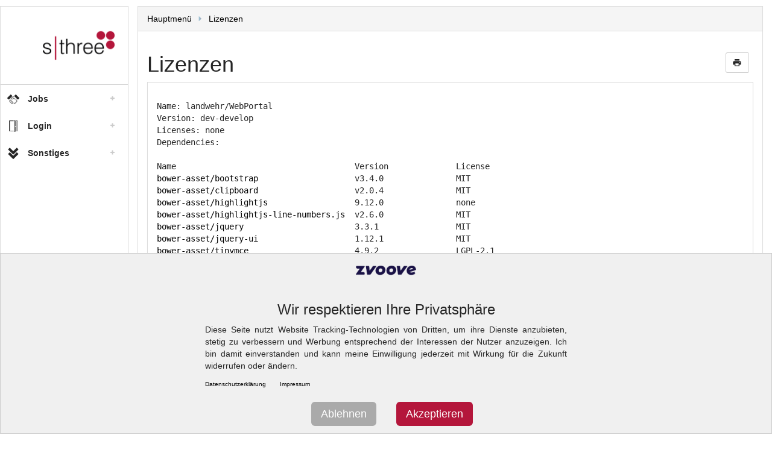

--- FILE ---
content_type: text/html;charset=UTF-8
request_url: https://519452.landwehr-hosting.de/index.php?page=Lizenzen
body_size: 6376
content:
<!DOCTYPE html>
<html lang="de" xml:lang="de" xmlns="http://www.w3.org/1999/xhtml">
  <head>
<title>zvoove Connect</title>
<meta http-equiv="X-UA-Compatible" content="IE=edge" />
<meta http-equiv="content-type" content="text/html; charset=utf-8" />
<meta name="zvoove_Connect" content="true" />
<meta name="viewport" content="width=device-width, initial-scale=1" />
<meta name="robots" content="noindex" />
<link rel="stylesheet" type="text/css" href="/assets/6539821d/material-icons.css" />
<link rel="stylesheet" type="text/css" href="/assets/d1229e62/themes/base/jquery-ui.css" />
<link rel="stylesheet" type="text/css" href="/themes/LANDWEHR Artemis/A_tablesaw.css?1756981526" />
<link rel="stylesheet" type="text/css" media="print" href="/themes/LANDWEHR Artemis/style.print.css?1756981526" />
<link rel="stylesheet" type="text/css" media="screen" href="/themes/LANDWEHR Artemis/style.screen.css?1756981526" />
<link rel="stylesheet" type="text/css" media="print" href="/custom/themes/Sthree_2020/style.print.css?1756981526" />
<link rel="stylesheet" type="text/css" media="screen" href="/custom/themes/Sthree_2020/style.screen.css?1756981526" />

    
    
    
    <link rel="shortcut icon" href="gfx/favicon.ico" type="image/x-icon" />
    <link rel="icon" href="gfx/favicon.ico" type="image/x-icon" />
    <link rel="alternate" type="application/atom+xml" title="zvoove Connect RSS Feed" href="https://519452.landwehr-hosting.de/feed/news/atom.xml" />
  <meta data-name="user_role" content="4" /></head>


  <body id="ctl0_Body" class="lizenzen">
    

<div id="ctl0_Loader_Bootstrap" class="bootstrap-loader">
	<div id="loader" style="display: none;">
    <div class="modal-dialog modal-sm">
      <div class="modal-content">
        <div class="modal-body">
          Lädt...
          <div class="progress progress-striped active">
            <div class="progress-bar" role="progressbar" aria-valuenow="100" aria-valuemin="0" aria-valuemax="100" style="width: 100%"></div>
          </div>
          <div class="progress-label"></div>
        </div>
      </div>
    </div>
	</div>
</div>
    <div id="mainlayout" class="container-fluid">
      <form id="ctl0_MainForm" method="post" action="/index.php?page=Lizenzen"><div style="visibility:hidden"><input type="text" name="PRADO_PAGESTATE" id="PRADO_PAGESTATE" value="ZTNlM2M0OTFhZDBhMjdjZDcyMjFmOWQ0ODU1M2Y2MGM4OGE1YWMxZXM6MTU6IjE3NjkwMzYwNDYuNDU3OSI7" style="position:absolute" autocomplete="off" /></div>
<script type="text/javascript" src="/assets/6385b990/jquery.min.js"></script>
<script type="text/javascript" src="/assets/ccf6e15a/prado.min.js"></script>
<script type="text/javascript" src="/assets/ccf6e15a/controls/controls.min.js"></script>
<script type="text/javascript" src="/assets/ccf6e15a/activecontrols/ajax3.min.js"></script>
<script type="text/javascript" src="/assets/ccf6e15a/activecontrols/activecontrols3.min.js"></script>
<script type="text/javascript" src="/assets/ccf6e15a/activefileupload/activefileupload.min.js"></script>
<script type="text/javascript" src="/assets/b1a3f168/min/controls.js"></script>
<script type="text/javascript" src="/assets/b1a3f168/min/ajax.js"></script>
<script type="text/javascript" src="/assets/d1229e62/jquery-ui.min.js"></script>
<script type="text/javascript" src="/assets/234e771f/js/bootstrap.min.js"></script>
<script type="text/javascript" src="/themes/LANDWEHR Artemis/menu.js"></script>
<script type="text/javascript" src="/themes/LANDWEHR Artemis/tablesaw-init.js"></script>
<script type="text/javascript" src="/themes/LANDWEHR Artemis/tablesaw.stackonly.js"></script>
<script type="text/javascript">
/*<![CDATA[*/
var Landwehr = {};
/*]]>*/
</script>

        <div id="ctl0_MessageContainer" class="notice" style="display:none;"></div>
        <ul id="ctl0_ContextMenu" class="contextMenu"></ul>
        <div id="banner_oben"></div>
<div id="mainbereich">
  <div id="ctl0_PortalLayoutContent_head"><div class="portlet" id="ctl0_PortalLayoutContent_head_HtmlPortlet_0"><div id="ctl0_PortalLayoutContent_head_HtmlPortlet_0_ViewContentText"><p><span id="mobile-nav">Navigation</span></p></div></div><div class="portlet" id="ctl0_PortalLayoutContent_head_UserMessagePortlet_1"><span id="ctl0_PortalLayoutContent_head_UserMessagePortlet_1_UserMessage" style="display:none"></span></div></div>
  <div id="ctl0_PortalLayoutContent_topmenu"></div>
  <div id="menue_links" class="panel panel-default" style="float: left">
    <div id="ctl0_PortalLayoutContent_menu" class="panel-body"><div class="portlet" id="ctl0_PortalLayoutContent_menu_ListNavigationPortlet_1"><div class="bg"></div>
<div id="menue"><ul class="portlet"> <li class="has_sub"><div class="menue_block_kopf jobs">Jobs</div><ul> <li class="item_stellen_stellenangebote"><a href="/jobs?SSID=2qfh8u7dc6ckaabi4p6fr6d85a">Stellenangebote</a> </li><li class="item_bewerbererfassung"><a href="/app/pro?SSID=2qfh8u7dc6ckaabi4p6fr6d85a">Bewerbung</a> </li></ul></li><li class="has_sub"><div class="menue_block_kopf login">Login</div><ul> <li class="item_login"><a href="/index.php?page=Login&amp;login=Sachbearbeiter&amp;SSID=2qfh8u7dc6ckaabi4p6fr6d85a">Bediener</a> </li><li class="item_login"><a href="/index.php?page=Login&amp;login=Kunde&amp;SSID=2qfh8u7dc6ckaabi4p6fr6d85a">Kunde</a> </li><li class="item_login"><a href="/index.php?page=Login&amp;login=Personal&amp;SSID=2qfh8u7dc6ckaabi4p6fr6d85a">Personal</a> </li></ul></li><li class="has_sub"><div class="menue_block_kopf sonstiges">Sonstiges</div><ul> <li class="item_index"><a href="/index.php?page=Index&amp;SSID=2qfh8u7dc6ckaabi4p6fr6d85a">Hauptmenü</a></li></ul></li></ul></div></div></div>
  </div>
  <div id="hauptbereich" class="hauptbereich">        
    <div id="hauptbereichbody" class="panel panel-default">
      <div id="ctl0_PortalLayoutContent_panelheader" class="panel-heading"><div class="portlet statuszeile" id="ctl0_PortalLayoutContent_panelheader_StatusPortlet_0"><div id="statuszeile">
	<div class="breadcrumb" style="float:left">
	  <div id="ctl0_PortalLayoutContent_panelheader_StatusPortlet_0_formPath"><a href="/index.php?page=Index&amp;SSID=2qfh8u7dc6ckaabi4p6fr6d85a">Hauptmenü</a><img src="gfx/rightarrow.gif" alt="" class="statuszeile_pfeil" /><a href="/index.php?page=Lizenzen&amp;SSID=2qfh8u7dc6ckaabi4p6fr6d85a">Lizenzen</a></div>
	  
	</div>
	
	<div style="clear:both"></div>
</div></div></div>    
      <div class="panel-body">
        <div id="ctl0_PortalLayoutContent_content"><div class="portlet" id="ctl0_PortalLayoutContent_content_TitlePortlet_0"><div id="titelzeile">
  <div id="ctl0_PortalLayoutContent_content_TitlePortlet_0_titelzeile" class="titelCaption">
    <span>Lizenzen</span>
  </div>
  <div id="ctl0_PortalLayoutContent_content_TitlePortlet_0_titelbuttons" class="titelButtons btn-group">&nbsp;<button type="submit" name="ctl0$PortalLayoutContent$content_TitlePortlet_0$printbutton" id="ctl0_PortalLayoutContent_content_TitlePortlet_0_printbutton" title="Drucken" class="btn btn-default btn-sm material-icons" onclick="javascript:window.print(); return false;">print</button>&nbsp;<span id="ctl0_PortalLayoutContent_content_TitlePortlet_0_bookmark" style="display:none"></span></div>
</div>

<div id="ctl0_PortalLayoutContent_content_TitlePortlet_0_InfoBox" style="display:none;">
  
</div>



<span id="ctl0_PortalLayoutContent_content_TitlePortlet_0_NoticeBox" style="display:none"></span><div id="ctl0_PortalLayoutContent_content_TitlePortlet_0_HelpWindow_HelpPanel" class="modal" tabindex="-1" role="dialog" aria-labelledby="modalLabel">
  <div class="modal-dialog modal-lg" role="document">
    <div class="modal-content">
      <div class="modal-header">
        <button type="button" class="close" data-dismiss="modal" aria-label="Close"><span aria-hidden="true">&times;</span></button>
        <h4 class="modal-title" id="modalLabel">Hilfe</h4>
      </div>
      <div class="modal-body">
        <span id="ctl0_PortalLayoutContent_content_TitlePortlet_0_HelpWindow_HelpText">Lade Hilfe          <div class="progress progress-striped active">
            <div class="progress-bar" role="progressbar" aria-valuenow="100" aria-valuemin="0" aria-valuemax="100" style="width: 100%"></div>
          </div></span>
      </div>
      <span id="ctl0_PortalLayoutContent_content_TitlePortlet_0_HelpWindow_EditHelpPanel" style="display:none"></span>
    </div>
  </div>
</div></div></div>
        

  <div class="panel panel-default">
    <div id="lizenzen" class="panel-body">
      <pre>Name: landwehr/WebPortal
Version: dev-develop
Licenses: none
Dependencies:

Name                                     Version              License            
bower-asset/bootstrap                    v3.4.0               MIT                
bower-asset/clipboard                    v2.0.4               MIT                
bower-asset/highlightjs                  9.12.0               none               
bower-asset/highlightjs-line-numbers.js  v2.6.0               MIT                
bower-asset/jquery                       3.3.1                MIT                
bower-asset/jquery-ui                    1.12.1               MIT                
bower-asset/tinymce                      4.9.2                LGPL-2.1           
bshaffer/oauth2-server-php               v1.11.1              MIT                
cboden/ratchet                           v0.3.6               MIT                
claviska/simpleimage                     3.3.3                MIT                
dnoegel/php-xdg-base-dir                 0.1                  MIT                
erusev/parsedown                         1.7.1                MIT                
evenement/evenement                      v2.1.0               MIT                
ezyang/htmlpurifier                      v4.10.0              LGPL               
facebook/php-sdk-v4                      5.6.3                Facebook Platform  
firephp/firephp-core                     v0.4.0               MIT                
guzzle/common                            v3.9.2               MIT                
guzzle/http                              v3.9.2               MIT                
guzzle/parser                            v3.9.2               MIT                
guzzle/stream                            v3.9.2               MIT                
jakub-onderka/php-console-color          v0.2                 BSD-2-Clause       
jakub-onderka/php-console-highlighter    v0.4                 MIT                
landwehr/WebFramework                    dev-develop bd1c6f7  none               
league/color-extractor                   0.3.2                MIT                
lusitanian/oauth                         v0.8.11              MIT                
mongodb/mongodb                          1.4.2                Apache-2.0         
mrclay/jsmin-php                         2.4.0                MIT                
nikic/php-parser                         v4.2.0               BSD-3-Clause       
nnnick/chartjs                           v2.7.3               MIT                
npm-asset/codemirror                     5.19.0               MIT                
paragonie/random_compat                  v9.99.99             MIT                
pear/console_getopt                      v1.4.1               BSD-2-Clause       
pear/pear-core-minimal                   v1.10.7              BSD-3-Clause       
pear/pear_exception                      v1.0.0               BSD-2-Clause       
phing/phing                              2.16.1               LGPL-3.0           
php-curl-class/php-curl-class            7.4.0                Unlicense          
phpmailer/phpmailer                      v5.2.27              LGPL-2.1           
phptal/phptal                            1.3.1                LGPL-2.1+          
pradosoft/prado                          dev-master 283aaab   BSD-3-Clause       
pradosoft/prado-tinymce3                 3.5.12               LGPL-2.1           
pradosoft/prado-wsdlgenerator            1.0                  BSD-3-Clause       
psy/psysh                                v0.9.9               MIT                
react/event-loop                         v0.4.3               MIT                
react/promise                            v2.7.1               MIT                
react/socket                             v0.4.6               MIT                
react/stream                             v0.4.6               MIT                
react/zmq                                v0.3.0               MIT                
symfony/console                          v4.2.2               MIT                
symfony/contracts                        v1.0.2               MIT                
symfony/event-dispatcher                 v4.2.2               MIT                
symfony/http-foundation                  v3.4.21              MIT                
symfony/polyfill-ctype                   v1.10.0              MIT                
symfony/polyfill-mbstring                v1.10.0              MIT                
symfony/polyfill-php70                   v1.10.0              MIT                
symfony/polyfill-php72                   v1.10.0              MIT                
symfony/routing                          v3.4.21              MIT                
symfony/var-dumper                       v4.2.2               MIT                
symfony/yaml                             v3.4.21              MIT                
</pre>
    </div>
  </div>
  
  <div id="ctl0_PortalLayoutContent_Main_LizenzOverlay" class="modal" role="dialog" data-keyboard="false" data-backdrop="false"><div id="ctl0_PortalLayoutContent_Main_LizenzOverlay_LizenzOverlay_Dialog" class="modal-dialog"><div id="ctl0_PortalLayoutContent_Main_LizenzOverlay_LizenzOverlay_Content" class="modal-content" style="overflow:visible;overflow-y:visible;"><div id="ctl0_PortalLayoutContent_Main_LizenzOverlay_LizenzOverlay_Header" class="modal-header"><button type="button" class="close" onclick="jQuery(document).ready(function() { jQuery('#ctl0_PortalLayoutContent_Main_LizenzOverlay').modal('hide'); });">&times;</button><h4 class="modal-title">Lizenzbestimmungen</h4></div><div id="ctl0_PortalLayoutContent_Main_LizenzOverlay_LizenzOverlay_Body" class="modal-body" style="overflow:visible;overflow-y:visible;">
    <pre><span id="ctl0_PortalLayoutContent_Main_LizenzOverlay_LizenzOverlayLabel"></span></pre>
  </div></div></div></div>
  
  
  
  <script type="text/javascript">
/*<![CDATA[*/

    jQuery(document).ready(function() {
      var licenses = jQuery('#lizenzen pre').text().split("\n");
      for (var id in licenses) {
        if (id <= 5) continue;
        licenses[id] = licenses[id].replace(/(\S*)/, "<a href=\"#\">$1</a>");
      }
      jQuery('#lizenzen pre').html(licenses.join("\n"));
      jQuery('#lizenzen pre a').on('click', function() {
        var request = new Prado.CallbackRequest('ctl0$PortalLayoutContent$Main$ShowLicense',{'EventTarget':"ctl0$PortalLayoutContent$Main$ShowLicense"});
        request.setCallbackParameter(jQuery(this).text());
        request.dispatch();
      });
    });
  
/*]]>*/
</script>



      </div>
    </div>
  </div>
</div>
<div id="ctl0_PortalLayoutContent_bottommenu"><div class="footer portlet" id="ctl0_PortalLayoutContent_bottommenu_HtmlPortlet_0"><div id="ctl0_PortalLayoutContent_bottommenu_HtmlPortlet_0_ViewContentText"><p>&#169; 2026 LANDWEHR Computer und Software GmbH</p><p><a href="index.php?page=Lizenzen">LIZENZINFORMATION</a></p></div></div><div class="portlet" id="ctl0_PortalLayoutContent_bottommenu_CookiePortlet_1"></div></div>

        <!-- ========================= -->
        <!-- COOKIE CONSENT CODE START -->
        <!-- ========================= -->

        <div id="c" style="display: none; border: 1px solid #ccc; padding: 2rem; position: fixed; bottom: 0; left: 0; right: 0; background-color: #f0f0f0; z-index: 20001; text-align: center;">
          <img src="https://go.zvoove.com/hubfs/zvoove-Logo_Cookies.png" alt="zvoove Logo" style="max-width: 100px;">
          <h3 style="margin-bottom: 1rem;">Wir respektieren Ihre Privatsphäre</h3>
          <p style="margin-left: auto; margin-right: auto; max-width: 600px; text-align: justify; margin-bottom: 1em;">
            Diese Seite nutzt Website Tracking-Technologien von Dritten, um ihre Dienste anzubieten, stetig zu verbessern und Werbung entsprechend der Interessen der Nutzer anzuzeigen. Ich bin damit einverstanden und kann meine Einwilligung jederzeit mit Wirkung für die Zukunft widerrufen oder ändern.
          </p>
          <div style="font-size: 10px; margin-bottom: 3em; margin-left: auto; margin-right: auto; max-width: 600px; text-align: left;">
            <a href="https://zvoove.com/datenschutzerklaerung" target="_blank" style="margin-right: 2em">Datenschutzerklärung</a> <a href="https://zvoove.com/impressum" target="_blank">Impressum</a>
          </div>
          <div>
            <a id="cClose" style="background-color: #aaa; margin-left: 2rem; margin-right: 0.5em;" class="btn-primary btn-lg" href="javascript:void(0);">Ablehnen</a>
            <a href="javascript:void(0);" id="cAccept" class="btn-primary btn-lg" style="margin-left: 2rem;">Akzeptieren</a>
          </div>
        </div>

        <script type="text/javascript">
/*<![CDATA[*/

          var userRoleIdMapping = {
            1: 'Admin',
            3: 'Customer',
            2: 'Internal',
            4: 'Guest',
            5: 'Personal',
          }

          function injectCookieConsentSettingsLink() {
            // Select the element containing the text
            var footerElement = document.getElementsByClassName('footer portlet')[0]
            var div = footerElement ? footerElement.children[0] : null;
            var p = div ? div.children[0] : null;

            if(p) {
              // Create a new span element
              var consentSpan = document.createElement('span');

              // Set the ID of the new span element
              consentSpan.id = 'changeConsent';
              consentSpan.style = 'margin-left: 1rem; cursor: pointer;';
              consentSpan.textContent = '- Cookie-Einstellungen ändern.';
              p.appendChild(consentSpan);
            }
          }

          // Function to set the consent status in local storage
          function setConsentStatus(consent) {
            localStorage.setItem('consent', consent);
          }

          // Function to check if the user has given consent
          function hasConsent() {
            return localStorage.getItem('consent') === 'true';
          }

          function consentChoiceExists() {
            return localStorage.getItem('consent') != undefined;
          }

          function showCookieBanner(show) {
            const consentBanner = document.getElementById('c');
            if (show) {
              consentBanner.style.display = 'block';
            } else {
              consentBanner.style.display = 'none';
            }
          }

          // Function to initialize Google Analytics
          function initializeAnalytics() {
            const trackingId = 'G-9ZH81LC256';
            if (hasConsent()) {
              // Load user role from metadata
              var metaTag = document.querySelector('meta[data-name="user_role"]');
              var userRoleId = metaTag ? metaTag.getAttribute('content') : null;
              var userRole = userRoleId ? userRoleIdMapping[userRoleId] : 'notavailable';

              // Dynamically create script element and append it to the head
              const script = document.createElement('script');
              script.async = true;
              script.src = `https://www.googletagmanager.com/gtag/js?id=${trackingId}`;
              document.head.appendChild(script);

              script.onload = function() {
                // Initialize Google Analytics after the script has loaded
                window.dataLayer = window.dataLayer || [];
                function gtag() { dataLayer.push(arguments); }
                gtag('js', new Date());

                gtag('set', 'user_properties', {
                  role: userRole,
                });

                gtag('config', trackingId);
              };
            }
          }

          // Event listener for cookie consent accept button
          document.getElementById('cAccept').addEventListener('click', function() {
            setConsentStatus(true);
            showCookieBanner(false);
            initializeAnalytics();
          });

          // Event listener for cookie consent close button
          document.getElementById('cClose').addEventListener('click', function() {
            setConsentStatus(false);
            showCookieBanner(false);
          });


          injectCookieConsentSettingsLink();

          // Event listener for button to change consent settings
          document.getElementById('changeConsent')?.addEventListener('click', function() {
            showCookieBanner(true);
          });

          // Check and update cookie banner on page load
          if(!consentChoiceExists()) {
            showCookieBanner(true)
          }

          // Initialize analytics if consent is given
          initializeAnalytics();
        
/*]]>*/
</script>

      <script type="text/javascript">
/*<![CDATA[*/
jQuery(document).on("click", ".notice > .alert > img", function() {jQuery(this).parent().fadeOut(300, function() {if (jQuery(this).parent().children().length == 1) jQuery(this).parent().hide();jQuery(this).remove();})});
var dismiss_interval = setInterval(function() { jQuery('#ctl0_MessageContainer .alert .badge').each(function() { var left = parseInt(jQuery(this).html(), 10); if (left <= 1) jQuery(this).parent().find('img').trigger('click'); else jQuery(this).html(left - 1); }); }, 1000);
jQuery('#ctl0_ContextMenu').bindContextMenus({citem: 'contextitem',ccontext: 'contextcontainer',cmenu: 'ctl0_ContextMenu',cleftclick: '0'}, function(action, el, pos) {
      if (action == '#') return;
      var $this = jQuery(action);
      var href = $this.get(0).href;
      if (typeof href == 'undefined') $this.trigger('click');
      else window.location = href;
    });
$(document).ajaxStart(function() { $('#loader .progress-bar').attr('aria-valuenow', 100).width('100%'); $("#loader").fadeIn(); });
    					 $(document).ajaxStop(function() { $("#loader").fadeOut(); });
$("#ctl0_PortalLayoutContent_Main_LizenzOverlay").on("shown.bs.modal", function() {  $(this).before($(".modal-backdrop"));  setTimeout(function() {    $(this).css("z-index", parseInt($(".modal-backdrop").css("z-index")) + 1);  }, 0);});
jQuery(document).ready(function() {  var isIE = window.ActiveXObject || 'ActiveXObject' in window;  if (isIE) {    $('.modal').removeClass('fade');  }});
jQuery('#ctl0_PortalLayoutContent_content_TitlePortlet_0_InfoBox').dialog({'title':"Infobox",'minWidth':430,'minHeight':562,'show':"Fold",'autoOpen':false,'modal':true,'appendTo':"#ctl0_MainForm"});
/*]]>*/
</script>
</form>
    </div>

  </body>

</html>

--- FILE ---
content_type: text/css
request_url: https://519452.landwehr-hosting.de/themes/LANDWEHR%20Artemis/style.screen.css?1756981526
body_size: 50220
content:
/*!
 * Bootstrap v3.3.5 (http://getbootstrap.com)
 * Copyright 2011-2015 Twitter, Inc.
 * Licensed under MIT (https://github.com/twbs/bootstrap/blob/master/LICENSE)
 *//*! normalize.css v3.0.3 | MIT License | github.com/necolas/normalize.css */html{font-family:sans-serif;-ms-text-size-adjust:100%;-webkit-text-size-adjust:100%}body{margin:0}article,aside,details,figcaption,figure,footer,header,hgroup,main,menu,nav,section,summary{display:block}audio,canvas,progress,video{display:inline-block;vertical-align:baseline}audio:not([controls]){display:none;height:0}[hidden],template{display:none}a{background-color:transparent}a:active,a:hover{outline:0}abbr[title]{border-bottom:1px dotted}b,strong{font-weight:bold}dfn{font-style:italic}h1{font-size:2em;margin:.67em 0}mark{background:#ff0;color:#000}small{font-size:80%}sub,sup{font-size:75%;line-height:0;position:relative;vertical-align:baseline}sup{top:-0.5em}sub{bottom:-0.25em}img{border:0}svg:not(:root){overflow:hidden}figure{margin:1em 40px}hr{box-sizing:content-box;height:0}pre{overflow:auto}code,kbd,pre,samp{font-family:monospace,monospace;font-size:1em}button,input,optgroup,select,textarea{color:inherit;font:inherit;margin:0}button{overflow:visible}button,select{text-transform:none}button,html input[type=button],input[type=reset],input[type=submit]{-webkit-appearance:button;cursor:pointer}button[disabled],html input[disabled]{cursor:default}button::-moz-focus-inner,input::-moz-focus-inner{border:0;padding:0}input{line-height:normal}input[type=checkbox],input[type=radio]{box-sizing:border-box;padding:0}input[type=number]::-webkit-inner-spin-button,input[type=number]::-webkit-outer-spin-button{height:auto}input[type=search]{-webkit-appearance:textfield;box-sizing:content-box}input[type=search]::-webkit-search-cancel-button,input[type=search]::-webkit-search-decoration{-webkit-appearance:none}fieldset{border:1px solid silver;margin:0 2px;padding:.35em .625em .75em}legend{border:0;padding:0}textarea{overflow:auto}optgroup{font-weight:bold}table{border-collapse:collapse;border-spacing:0}td,th{padding:0}/*! Source: https://github.com/h5bp/html5-boilerplate/blob/master/src/css/main.css */@media print{*,*:before,*:after{background:transparent !important;color:#000 !important;box-shadow:none !important;text-shadow:none !important}a,a:visited{text-decoration:underline}a[href]:after{content:" (" attr(href) ")"}abbr[title]:after{content:" (" attr(title) ")"}a[href^="#"]:after,a[href^="javascript:"]:after{content:""}pre,blockquote{border:1px solid #999;page-break-inside:avoid}thead{display:table-header-group}tr,img{page-break-inside:avoid}img{max-width:100% !important}p,h2,h3{orphans:3;widows:3}h2,h3{page-break-after:avoid}.navbar{display:none}.btn>.caret,#mobile-nav>.caret,.dropup>.btn>.caret,.dropup>#mobile-nav>.caret{border-top-color:#000 !important}.label{border:1px solid #000}.table,.cleaning_isterfassung div.dienstplan div.stunden table,table{border-collapse:collapse !important}.table td,.cleaning_isterfassung div.dienstplan div.stunden table td,table td,.table th,.cleaning_isterfassung div.dienstplan div.stunden table th,table th{background-color:#fff !important}.table-bordered th,.zeiterfassung_personalstunden table th,.monatskalender th,.cleaning_isterfassung div.dienstplan div.stunden table th,.table-bordered td,.zeiterfassung_personalstunden table td,.monatskalender td,.cleaning_isterfassung div.dienstplan div.stunden table td{border:1px solid #ddd !important}}*{-webkit-box-sizing:border-box;-moz-box-sizing:border-box;box-sizing:border-box}*:before,*:after{-webkit-box-sizing:border-box;-moz-box-sizing:border-box;box-sizing:border-box}html{font-size:10px;-webkit-tap-highlight-color:rgba(0,0,0,0)}body{font-family:"Helvetica Neue",Helvetica,Arial,sans-serif;font-size:14px;line-height:1.428571429;color:#262626;background-color:#fff}input,button,select,textarea{font-family:inherit;font-size:inherit;line-height:inherit}a{color:#004f9f;text-decoration:none}a:hover,a:focus{color:#002953;text-decoration:underline}a:focus{outline:thin dotted;outline:5px auto -webkit-focus-ring-color;outline-offset:-2px}figure{margin:0}img{vertical-align:middle}.img-responsive{display:block;max-width:100%;height:auto}.img-rounded{border-radius:6px}.img-thumbnail{padding:4px;line-height:1.428571429;background-color:#fff;border:1px solid #ddd;border-radius:3px;-webkit-transition:all .2s ease-in-out;-o-transition:all .2s ease-in-out;transition:all .2s ease-in-out;display:inline-block;max-width:100%;height:auto}.img-circle{border-radius:50%}hr{margin-top:20px;margin-bottom:20px;border:0;border-top:1px solid #ccc}.sr-only{position:absolute;width:1px;height:1px;margin:-1px;padding:0;overflow:hidden;clip:rect(0, 0, 0, 0);border:0}.sr-only-focusable:active,.sr-only-focusable:focus{position:static;width:auto;height:auto;margin:0;overflow:visible;clip:auto}[role=button]{cursor:pointer}h1,h2,h3,h4,h5,h6,.h1,.h2,.h3,.h4,.h5,.h6{font-family:inherit;font-weight:500;line-height:1.1;color:inherit}h1 small,h1 .small,h2 small,h2 .small,h3 small,h3 .small,h4 small,h4 .small,h5 small,h5 .small,h6 small,h6 .small,.h1 small,.h1 .small,.h2 small,.h2 .small,.h3 small,.h3 .small,.h4 small,.h4 .small,.h5 small,.h5 .small,.h6 small,.h6 .small{font-weight:normal;line-height:1;color:#b8b8b8}h1,.h1,h2,.h2,h3,.h3{margin-top:20px;margin-bottom:10px}h1 small,h1 .small,.h1 small,.h1 .small,h2 small,h2 .small,.h2 small,.h2 .small,h3 small,h3 .small,.h3 small,.h3 .small{font-size:65%}h4,.h4,h5,.h5,h6,.h6{margin-top:10px;margin-bottom:10px}h4 small,h4 .small,.h4 small,.h4 .small,h5 small,h5 .small,.h5 small,.h5 .small,h6 small,h6 .small,.h6 small,.h6 .small{font-size:75%}h1,.h1{font-size:36px}h2,.h2{font-size:30px}h3,.h3{font-size:24px}h4,.h4{font-size:18px}h5,.h5{font-size:14px}h6,.h6{font-size:12px}p{margin:0 0 10px}.lead{margin-bottom:20px;font-size:16px;font-weight:300;line-height:1.4}@media(min-width: 768px){.lead{font-size:21px}}small,.small{font-size:85%}mark,.mark{background-color:#fceedb;padding:.2em}.text-left{text-align:left}.text-right{text-align:right}.text-center{text-align:center}.text-justify{text-align:justify}.text-nowrap{white-space:nowrap}.text-lowercase{text-transform:lowercase}.text-uppercase,.initialism{text-transform:uppercase}.text-capitalize{text-transform:capitalize}.text-muted{color:#b8b8b8}.text-primary{color:#004f9f}a.text-primary:hover,a.text-primary:focus{color:#00366c}.text-success{color:#5cb85c}a.text-success:hover,a.text-success:focus{color:#449d44}.text-info{color:#5bc0de}a.text-info:hover,a.text-info:focus{color:#31b0d5}.text-warning{color:#f0ad4e}a.text-warning:hover,a.text-warning:focus{color:#ec971f}.text-danger{color:#d9534f}a.text-danger:hover,a.text-danger:focus{color:#c9302c}.bg-primary,.kunden_stundenfreigabe .ui-state-active,.kunden_stundenfreigabe .ui-widget-content .ui-state-active,#menue .menue_block_kopf.menue_block_item_active{color:#fff}.bg-primary,.kunden_stundenfreigabe .ui-state-active,.kunden_stundenfreigabe .ui-widget-content .ui-state-active,#menue .menue_block_kopf.menue_block_item_active{background-color:#004f9f}a.bg-primary:hover,.kunden_stundenfreigabe a.ui-state-active:hover,#menue a.menue_block_kopf.menue_block_item_active:hover,a.bg-primary:focus,.kunden_stundenfreigabe a.ui-state-active:focus,#menue a.menue_block_kopf.menue_block_item_active:focus{background-color:#00366c}.bg-success,.personal_nachrichten .nachricht.in p{background-color:#c7e6c7}a.bg-success:hover,a.bg-success:focus{background-color:#a3d7a3}.bg-info,.zeiterfassung_personalstunden td.mysql_html_table,.personal_nachrichten .nachricht.out p{background-color:#daf1f8}a.bg-info:hover,a.bg-info:focus{background-color:#b0e1ef}.bg-warning{background-color:#fceedb}a.bg-warning:hover,a.bg-warning:focus{background-color:#f8d9ac}.bg-danger{background-color:#f4cecd}a.bg-danger:hover,a.bg-danger:focus{background-color:#eba5a3}.page-header{padding-bottom:9px;margin:40px 0 20px;border-bottom:1px solid #ccc}ul,ol{margin-top:0;margin-bottom:10px}ul ul,ul ol,ol ul,ol ol{margin-bottom:0}.list-unstyled{padding-left:0;list-style:none}.list-inline{padding-left:0;list-style:none;margin-left:-5px}.list-inline>li{display:inline-block;padding-left:5px;padding-right:5px}dl{margin-top:0;margin-bottom:20px}dt,dd{line-height:1.428571429}dt{font-weight:bold}dd{margin-left:0}.dl-horizontal dd:before,.dl-horizontal dd:after{content:" ";display:table}.dl-horizontal dd:after{clear:both}@media(min-width: 768px){.dl-horizontal dt{float:left;width:160px;clear:left;text-align:right;overflow:hidden;text-overflow:ellipsis;white-space:nowrap}.dl-horizontal dd{margin-left:180px}}abbr[title],abbr[data-original-title]{cursor:help;border-bottom:1px dotted #b8b8b8}.initialism{font-size:90%}blockquote{padding:10px 20px;margin:0 0 20px;font-size:17.5px;border-left:5px solid #ccc}blockquote p:last-child,blockquote ul:last-child,blockquote ol:last-child{margin-bottom:0}blockquote footer,blockquote small,blockquote .small{display:block;font-size:80%;line-height:1.428571429;color:#b8b8b8}blockquote footer:before,blockquote small:before,blockquote .small:before{content:"— "}.blockquote-reverse,blockquote.pull-right,.personal_nachrichten blockquote.nachricht.in,blockquote.qs_item_image{padding-right:15px;padding-left:0;border-right:5px solid #ccc;border-left:0;text-align:right}.blockquote-reverse footer:before,.blockquote-reverse small:before,.blockquote-reverse .small:before,blockquote.pull-right footer:before,.personal_nachrichten blockquote.nachricht.in footer:before,blockquote.qs_item_image footer:before,blockquote.pull-right small:before,.personal_nachrichten blockquote.nachricht.in small:before,blockquote.qs_item_image small:before,blockquote.pull-right .small:before,.personal_nachrichten blockquote.nachricht.in .small:before,blockquote.qs_item_image .small:before{content:""}.blockquote-reverse footer:after,.blockquote-reverse small:after,.blockquote-reverse .small:after,blockquote.pull-right footer:after,.personal_nachrichten blockquote.nachricht.in footer:after,blockquote.qs_item_image footer:after,blockquote.pull-right small:after,.personal_nachrichten blockquote.nachricht.in small:after,blockquote.qs_item_image small:after,blockquote.pull-right .small:after,.personal_nachrichten blockquote.nachricht.in .small:after,blockquote.qs_item_image .small:after{content:" —"}address{margin-bottom:20px;font-style:normal;line-height:1.428571429}.container{margin-right:auto;margin-left:auto;padding-left:15px;padding-right:15px}.container:before,.container:after{content:" ";display:table}.container:after{clear:both}@media(min-width: 768px){.container{width:750px}}@media(min-width: 992px){.container{width:970px}}@media(min-width: 1200px){.container{width:1170px}}.container-fluid,.qs_extern{margin-right:auto;margin-left:auto;padding-left:15px;padding-right:15px}.container-fluid:before,.qs_extern:before,.container-fluid:after,.qs_extern:after{content:" ";display:table}.container-fluid:after,.qs_extern:after{clear:both}.row,.wws_artikeldetails table.artikeldetails tr,.cleaning_isterfassung .dienstplan .item,.qs_item{margin-left:-15px;margin-right:-15px}.row:before,.wws_artikeldetails table.artikeldetails tr:before,.cleaning_isterfassung .dienstplan .item:before,.qs_item:before,.row:after,.wws_artikeldetails table.artikeldetails tr:after,.cleaning_isterfassung .dienstplan .item:after,.qs_item:after{content:" ";display:table}.row:after,.wws_artikeldetails table.artikeldetails tr:after,.cleaning_isterfassung .dienstplan .item:after,.qs_item:after{clear:both}.col-xs-1,.qs_item_image,.col-sm-1,.col-md-1,.col-lg-1,.col-xs-2,.col-sm-2,.col-md-2,.col-lg-2,.col-xs-3,.col-sm-3,.col-md-3,.col-lg-3,.cleaning_isterfassung div.dienstplan div.info,.col-xs-4,.col-sm-4,.col-md-4,.col-lg-4,.wws_artikeldetails table.artikeldetails td.first,.col-xs-5,.col-sm-5,.qs_item_left,.col-md-5,.col-lg-5,.col-xs-6,.col-sm-6,.wws_artikeldetails table.artikeldetails td.second,.qs_item_right,.col-md-6,.col-lg-6,.col-xs-7,.col-sm-7,.col-md-7,.col-lg-7,.col-xs-8,.col-sm-8,.col-md-8,.col-lg-8,.col-xs-9,.col-sm-9,.col-md-9,.footer.portlet,.col-lg-9,.cleaning_isterfassung div.dienstplan div.stunden,.col-xs-10,.col-sm-10,.col-md-10,.col-lg-10,.col-xs-11,.col-sm-11,.col-md-11,.col-lg-11,.col-xs-12,.col-sm-12,.col-md-12,.col-lg-12{position:relative;min-height:1px;padding-left:15px;padding-right:15px}.col-xs-1,.qs_item_image,.col-xs-2,.col-xs-3,.col-xs-4,.col-xs-5,.col-xs-6,.col-xs-7,.col-xs-8,.col-xs-9,.col-xs-10,.col-xs-11,.qs_item_right,.col-xs-12,.wws_artikeldetails table.artikeldetails td.second,.wws_artikeldetails table.artikeldetails td.first,.footer.portlet,.qs_item_left{float:left}.col-xs-1,.qs_item_image{width:8.3333333333%}.col-xs-2{width:16.6666666667%}.col-xs-3{width:25%}.col-xs-4{width:33.3333333333%}.col-xs-5{width:41.6666666667%}.col-xs-6{width:50%}.col-xs-7{width:58.3333333333%}.col-xs-8{width:66.6666666667%}.col-xs-9{width:75%}.col-xs-10{width:83.3333333333%}.col-xs-11,.qs_item_right{width:91.6666666667%}.col-xs-12,.wws_artikeldetails table.artikeldetails td.second,.wws_artikeldetails table.artikeldetails td.first,.footer.portlet,.qs_item_left{width:100%}.col-xs-pull-0{right:auto}.col-xs-pull-1{right:8.3333333333%}.col-xs-pull-2{right:16.6666666667%}.col-xs-pull-3{right:25%}.col-xs-pull-4{right:33.3333333333%}.col-xs-pull-5{right:41.6666666667%}.col-xs-pull-6{right:50%}.col-xs-pull-7{right:58.3333333333%}.col-xs-pull-8{right:66.6666666667%}.col-xs-pull-9{right:75%}.col-xs-pull-10{right:83.3333333333%}.col-xs-pull-11{right:91.6666666667%}.col-xs-pull-12{right:100%}.col-xs-push-0{left:auto}.col-xs-push-1{left:8.3333333333%}.col-xs-push-2{left:16.6666666667%}.col-xs-push-3{left:25%}.col-xs-push-4{left:33.3333333333%}.col-xs-push-5{left:41.6666666667%}.col-xs-push-6{left:50%}.col-xs-push-7{left:58.3333333333%}.col-xs-push-8{left:66.6666666667%}.col-xs-push-9{left:75%}.col-xs-push-10{left:83.3333333333%}.col-xs-push-11{left:91.6666666667%}.col-xs-push-12{left:100%}.col-xs-offset-0{margin-left:0%}.col-xs-offset-1{margin-left:8.3333333333%}.col-xs-offset-2{margin-left:16.6666666667%}.col-xs-offset-3{margin-left:25%}.col-xs-offset-4{margin-left:33.3333333333%}.col-xs-offset-5{margin-left:41.6666666667%}.col-xs-offset-6{margin-left:50%}.col-xs-offset-7{margin-left:58.3333333333%}.col-xs-offset-8{margin-left:66.6666666667%}.col-xs-offset-9{margin-left:75%}.col-xs-offset-10{margin-left:83.3333333333%}.col-xs-offset-11{margin-left:91.6666666667%}.col-xs-offset-12{margin-left:100%}@media(min-width: 768px){.col-sm-1,.col-sm-2,.col-sm-3,.col-sm-4,.col-sm-5,.qs_item_left,.col-sm-6,.wws_artikeldetails table.artikeldetails td.second,.wws_artikeldetails table.artikeldetails td.first,.qs_item_right,.col-sm-7,.col-sm-8,.col-sm-9,.col-sm-10,.col-sm-11,.col-sm-12,.footer.portlet{float:left}.col-sm-1{width:8.3333333333%}.col-sm-2{width:16.6666666667%}.col-sm-3{width:25%}.col-sm-4{width:33.3333333333%}.col-sm-5,.qs_item_left{width:41.6666666667%}.col-sm-6,.wws_artikeldetails table.artikeldetails td.second,.wws_artikeldetails table.artikeldetails td.first,.qs_item_right{width:50%}.col-sm-7{width:58.3333333333%}.col-sm-8{width:66.6666666667%}.col-sm-9{width:75%}.col-sm-10{width:83.3333333333%}.col-sm-11{width:91.6666666667%}.col-sm-12,.footer.portlet{width:100%}.col-sm-pull-0{right:auto}.col-sm-pull-1{right:8.3333333333%}.col-sm-pull-2{right:16.6666666667%}.col-sm-pull-3{right:25%}.col-sm-pull-4{right:33.3333333333%}.col-sm-pull-5{right:41.6666666667%}.col-sm-pull-6{right:50%}.col-sm-pull-7{right:58.3333333333%}.col-sm-pull-8{right:66.6666666667%}.col-sm-pull-9{right:75%}.col-sm-pull-10{right:83.3333333333%}.col-sm-pull-11{right:91.6666666667%}.col-sm-pull-12{right:100%}.col-sm-push-0{left:auto}.col-sm-push-1{left:8.3333333333%}.col-sm-push-2{left:16.6666666667%}.col-sm-push-3{left:25%}.col-sm-push-4{left:33.3333333333%}.col-sm-push-5{left:41.6666666667%}.col-sm-push-6{left:50%}.col-sm-push-7{left:58.3333333333%}.col-sm-push-8{left:66.6666666667%}.col-sm-push-9{left:75%}.col-sm-push-10{left:83.3333333333%}.col-sm-push-11{left:91.6666666667%}.col-sm-push-12{left:100%}.col-sm-offset-0{margin-left:0%}.col-sm-offset-1{margin-left:8.3333333333%}.col-sm-offset-2{margin-left:16.6666666667%}.col-sm-offset-3{margin-left:25%}.col-sm-offset-4{margin-left:33.3333333333%}.col-sm-offset-5{margin-left:41.6666666667%}.col-sm-offset-6{margin-left:50%}.col-sm-offset-7{margin-left:58.3333333333%}.col-sm-offset-8{margin-left:66.6666666667%}.col-sm-offset-9{margin-left:75%}.col-sm-offset-10{margin-left:83.3333333333%}.col-sm-offset-11{margin-left:91.6666666667%}.col-sm-offset-12{margin-left:100%}}@media(min-width: 992px){.col-md-1,.col-md-2,.col-md-3,.col-md-4,.col-md-5,.col-md-6,.col-md-7,.col-md-8,.col-md-9,.footer.portlet,.col-md-10,.col-md-11,.col-md-12,.cleaning_isterfassung div.dienstplan div.stunden,.cleaning_isterfassung div.dienstplan div.info{float:left}.col-md-1{width:8.3333333333%}.col-md-2{width:16.6666666667%}.col-md-3{width:25%}.col-md-4{width:33.3333333333%}.col-md-5{width:41.6666666667%}.col-md-6{width:50%}.col-md-7{width:58.3333333333%}.col-md-8{width:66.6666666667%}.col-md-9,.footer.portlet{width:75%}.col-md-10{width:83.3333333333%}.col-md-11{width:91.6666666667%}.col-md-12,.cleaning_isterfassung div.dienstplan div.stunden,.cleaning_isterfassung div.dienstplan div.info{width:100%}.col-md-pull-0{right:auto}.col-md-pull-1{right:8.3333333333%}.col-md-pull-2{right:16.6666666667%}.col-md-pull-3{right:25%}.col-md-pull-4{right:33.3333333333%}.col-md-pull-5{right:41.6666666667%}.col-md-pull-6{right:50%}.col-md-pull-7{right:58.3333333333%}.col-md-pull-8{right:66.6666666667%}.col-md-pull-9{right:75%}.col-md-pull-10{right:83.3333333333%}.col-md-pull-11{right:91.6666666667%}.col-md-pull-12{right:100%}.col-md-push-0{left:auto}.col-md-push-1{left:8.3333333333%}.col-md-push-2{left:16.6666666667%}.col-md-push-3,.footer.portlet{left:25%}.col-md-push-4{left:33.3333333333%}.col-md-push-5{left:41.6666666667%}.col-md-push-6{left:50%}.col-md-push-7{left:58.3333333333%}.col-md-push-8{left:66.6666666667%}.col-md-push-9{left:75%}.col-md-push-10{left:83.3333333333%}.col-md-push-11{left:91.6666666667%}.col-md-push-12{left:100%}.col-md-offset-0{margin-left:0%}.col-md-offset-1{margin-left:8.3333333333%}.col-md-offset-2{margin-left:16.6666666667%}.col-md-offset-3{margin-left:25%}.col-md-offset-4{margin-left:33.3333333333%}.col-md-offset-5{margin-left:41.6666666667%}.col-md-offset-6{margin-left:50%}.col-md-offset-7{margin-left:58.3333333333%}.col-md-offset-8{margin-left:66.6666666667%}.col-md-offset-9{margin-left:75%}.col-md-offset-10{margin-left:83.3333333333%}.col-md-offset-11{margin-left:91.6666666667%}.col-md-offset-12{margin-left:100%}}@media(min-width: 1200px){.col-lg-1,.col-lg-2,.col-lg-3,.cleaning_isterfassung div.dienstplan div.info,.col-lg-4,.wws_artikeldetails table.artikeldetails td.first,.col-lg-5,.col-lg-6,.col-lg-7,.col-lg-8,.wws_artikeldetails table.artikeldetails td.second,.col-lg-9,.cleaning_isterfassung div.dienstplan div.stunden,.col-lg-10,.footer.portlet,.col-lg-11,.col-lg-12{float:left}.col-lg-1{width:8.3333333333%}.col-lg-2{width:16.6666666667%}.col-lg-3,.cleaning_isterfassung div.dienstplan div.info{width:25%}.col-lg-4,.wws_artikeldetails table.artikeldetails td.first{width:33.3333333333%}.col-lg-5{width:41.6666666667%}.col-lg-6{width:50%}.col-lg-7{width:58.3333333333%}.col-lg-8,.wws_artikeldetails table.artikeldetails td.second{width:66.6666666667%}.col-lg-9,.cleaning_isterfassung div.dienstplan div.stunden{width:75%}.col-lg-10,.footer.portlet{width:83.3333333333%}.col-lg-11{width:91.6666666667%}.col-lg-12{width:100%}.col-lg-pull-0{right:auto}.col-lg-pull-1{right:8.3333333333%}.col-lg-pull-2{right:16.6666666667%}.col-lg-pull-3{right:25%}.col-lg-pull-4{right:33.3333333333%}.col-lg-pull-5{right:41.6666666667%}.col-lg-pull-6{right:50%}.col-lg-pull-7{right:58.3333333333%}.col-lg-pull-8{right:66.6666666667%}.col-lg-pull-9{right:75%}.col-lg-pull-10{right:83.3333333333%}.col-lg-pull-11{right:91.6666666667%}.col-lg-pull-12{right:100%}.col-lg-push-0{left:auto}.col-lg-push-1{left:8.3333333333%}.col-lg-push-2,.footer.portlet{left:16.6666666667%}.col-lg-push-3{left:25%}.col-lg-push-4{left:33.3333333333%}.col-lg-push-5{left:41.6666666667%}.col-lg-push-6{left:50%}.col-lg-push-7{left:58.3333333333%}.col-lg-push-8{left:66.6666666667%}.col-lg-push-9{left:75%}.col-lg-push-10{left:83.3333333333%}.col-lg-push-11{left:91.6666666667%}.col-lg-push-12{left:100%}.col-lg-offset-0{margin-left:0%}.col-lg-offset-1{margin-left:8.3333333333%}.col-lg-offset-2{margin-left:16.6666666667%}.col-lg-offset-3{margin-left:25%}.col-lg-offset-4{margin-left:33.3333333333%}.col-lg-offset-5{margin-left:41.6666666667%}.col-lg-offset-6{margin-left:50%}.col-lg-offset-7{margin-left:58.3333333333%}.col-lg-offset-8{margin-left:66.6666666667%}.col-lg-offset-9{margin-left:75%}.col-lg-offset-10{margin-left:83.3333333333%}.col-lg-offset-11{margin-left:91.6666666667%}.col-lg-offset-12{margin-left:100%}}table{background-color:transparent}caption{padding-top:8px;padding-bottom:8px;color:#b8b8b8;text-align:left}th{text-align:left}.table,.cleaning_isterfassung div.dienstplan div.stunden table,table{width:100%;max-width:100%;margin-bottom:20px}.table>thead>tr>th,.cleaning_isterfassung div.dienstplan div.stunden table>thead>tr>th,table>thead>tr>th,.table>thead>tr>td,.cleaning_isterfassung div.dienstplan div.stunden table>thead>tr>td,table>thead>tr>td,.table>tbody>tr>th,.cleaning_isterfassung div.dienstplan div.stunden table>tbody>tr>th,table>tbody>tr>th,.table>tbody>tr>td,.cleaning_isterfassung div.dienstplan div.stunden table>tbody>tr>td,table>tbody>tr>td,.table>tfoot>tr>th,.cleaning_isterfassung div.dienstplan div.stunden table>tfoot>tr>th,table>tfoot>tr>th,.table>tfoot>tr>td,.cleaning_isterfassung div.dienstplan div.stunden table>tfoot>tr>td,table>tfoot>tr>td{padding:8px;line-height:1.428571429;vertical-align:top;border-top:1px solid #ddd}.table>thead>tr>th,.cleaning_isterfassung div.dienstplan div.stunden table>thead>tr>th,table>thead>tr>th{vertical-align:bottom;border-bottom:2px solid #ddd}.table>caption+thead>tr:first-child>th,.cleaning_isterfassung div.dienstplan div.stunden table>caption+thead>tr:first-child>th,table>caption+thead>tr:first-child>th,.table>caption+thead>tr:first-child>td,.cleaning_isterfassung div.dienstplan div.stunden table>caption+thead>tr:first-child>td,table>caption+thead>tr:first-child>td,.table>colgroup+thead>tr:first-child>th,.cleaning_isterfassung div.dienstplan div.stunden table>colgroup+thead>tr:first-child>th,table>colgroup+thead>tr:first-child>th,.table>colgroup+thead>tr:first-child>td,.cleaning_isterfassung div.dienstplan div.stunden table>colgroup+thead>tr:first-child>td,table>colgroup+thead>tr:first-child>td,.table>thead:first-child>tr:first-child>th,.cleaning_isterfassung div.dienstplan div.stunden table>thead:first-child>tr:first-child>th,table>thead:first-child>tr:first-child>th,.table>thead:first-child>tr:first-child>td,.cleaning_isterfassung div.dienstplan div.stunden table>thead:first-child>tr:first-child>td,table>thead:first-child>tr:first-child>td{border-top:0}.table>tbody+tbody,.cleaning_isterfassung div.dienstplan div.stunden table>tbody+tbody,table>tbody+tbody{border-top:2px solid #ddd}.table .table,.cleaning_isterfassung div.dienstplan div.stunden table .table,.table .cleaning_isterfassung div.dienstplan div.stunden table,.cleaning_isterfassung div.dienstplan div.stunden .table table,.cleaning_isterfassung div.dienstplan div.stunden table table,table .table,table .cleaning_isterfassung div.dienstplan div.stunden table,.table table,table table{background-color:#fff}.table-condensed>thead>tr>th,table>thead>tr>th,.table-condensed>thead>tr>td,table>thead>tr>td,.table-condensed>tbody>tr>th,table>tbody>tr>th,.table-condensed>tbody>tr>td,table>tbody>tr>td,.table-condensed>tfoot>tr>th,table>tfoot>tr>th,.table-condensed>tfoot>tr>td,table>tfoot>tr>td{padding:5px}.table-bordered,.zeiterfassung_personalstunden table,.monatskalender,.cleaning_isterfassung div.dienstplan div.stunden table{border:1px solid #ddd}.table-bordered>thead>tr>th,.zeiterfassung_personalstunden table>thead>tr>th,.monatskalender>thead>tr>th,.cleaning_isterfassung div.dienstplan div.stunden table>thead>tr>th,.table-bordered>thead>tr>td,.zeiterfassung_personalstunden table>thead>tr>td,.monatskalender>thead>tr>td,.cleaning_isterfassung div.dienstplan div.stunden table>thead>tr>td,.table-bordered>tbody>tr>th,.zeiterfassung_personalstunden table>tbody>tr>th,.monatskalender>tbody>tr>th,.cleaning_isterfassung div.dienstplan div.stunden table>tbody>tr>th,.table-bordered>tbody>tr>td,.zeiterfassung_personalstunden table>tbody>tr>td,.monatskalender>tbody>tr>td,.cleaning_isterfassung div.dienstplan div.stunden table>tbody>tr>td,.table-bordered>tfoot>tr>th,.zeiterfassung_personalstunden table>tfoot>tr>th,.monatskalender>tfoot>tr>th,.cleaning_isterfassung div.dienstplan div.stunden table>tfoot>tr>th,.table-bordered>tfoot>tr>td,.zeiterfassung_personalstunden table>tfoot>tr>td,.monatskalender>tfoot>tr>td,.cleaning_isterfassung div.dienstplan div.stunden table>tfoot>tr>td{border:1px solid #ddd}.table-bordered>thead>tr>th,.zeiterfassung_personalstunden table>thead>tr>th,.monatskalender>thead>tr>th,.cleaning_isterfassung div.dienstplan div.stunden table>thead>tr>th,.table-bordered>thead>tr>td,.zeiterfassung_personalstunden table>thead>tr>td,.monatskalender>thead>tr>td,.cleaning_isterfassung div.dienstplan div.stunden table>thead>tr>td{border-bottom-width:2px}.table-striped>tbody>tr:nth-of-type(odd),table>tbody>tr:nth-of-type(odd){background-color:#f9f9f9}.table-hover>tbody>tr:hover{background-color:#f5f5f5}table col[class*=col-]{position:static;float:none;display:table-column}table td[class*=col-],table th[class*=col-]{position:static;float:none;display:table-cell}.table>thead>tr>td.active,.cleaning_isterfassung div.dienstplan div.stunden table>thead>tr>td.active,table>thead>tr>td.active,.table>thead>tr>th.active,.cleaning_isterfassung div.dienstplan div.stunden table>thead>tr>th.active,table>thead>tr>th.active,.table>thead>tr.active>td,.cleaning_isterfassung div.dienstplan div.stunden table>thead>tr.active>td,table>thead>tr.active>td,.table>thead>tr.active>th,.cleaning_isterfassung div.dienstplan div.stunden table>thead>tr.active>th,table>thead>tr.active>th,.table>tbody>tr>td.active,.cleaning_isterfassung div.dienstplan div.stunden table>tbody>tr>td.active,table>tbody>tr>td.active,.table>tbody>tr>th.active,.cleaning_isterfassung div.dienstplan div.stunden table>tbody>tr>th.active,table>tbody>tr>th.active,.table>tbody>tr.active>td,.cleaning_isterfassung div.dienstplan div.stunden table>tbody>tr.active>td,table>tbody>tr.active>td,.table>tbody>tr.active>th,.cleaning_isterfassung div.dienstplan div.stunden table>tbody>tr.active>th,table>tbody>tr.active>th,.table>tfoot>tr>td.active,.cleaning_isterfassung div.dienstplan div.stunden table>tfoot>tr>td.active,table>tfoot>tr>td.active,.table>tfoot>tr>th.active,.cleaning_isterfassung div.dienstplan div.stunden table>tfoot>tr>th.active,table>tfoot>tr>th.active,.table>tfoot>tr.active>td,.cleaning_isterfassung div.dienstplan div.stunden table>tfoot>tr.active>td,table>tfoot>tr.active>td,.table>tfoot>tr.active>th,.cleaning_isterfassung div.dienstplan div.stunden table>tfoot>tr.active>th,table>tfoot>tr.active>th{background-color:#f5f5f5}.table-hover>tbody>tr>td.active:hover,.table-hover>tbody>tr>th.active:hover,.table-hover>tbody>tr.active:hover>td,.table-hover>tbody>tr:hover>.active,.table-hover>tbody>tr.active:hover>th{background-color:#e8e8e8}.table>thead>tr>td.success,.cleaning_isterfassung div.dienstplan div.stunden table>thead>tr>td.success,table>thead>tr>td.success,.table>thead>tr>th.success,.cleaning_isterfassung div.dienstplan div.stunden table>thead>tr>th.success,table>thead>tr>th.success,.table>thead>tr.success>td,.cleaning_isterfassung div.dienstplan div.stunden table>thead>tr.success>td,table>thead>tr.success>td,.table>thead>tr.success>th,.cleaning_isterfassung div.dienstplan div.stunden table>thead>tr.success>th,table>thead>tr.success>th,.table>tbody>tr>td.success,.cleaning_isterfassung div.dienstplan div.stunden table>tbody>tr>td.success,table>tbody>tr>td.success,.table>tbody>tr>th.success,.cleaning_isterfassung div.dienstplan div.stunden table>tbody>tr>th.success,table>tbody>tr>th.success,.table>tbody>tr.success>td,.cleaning_isterfassung div.dienstplan div.stunden table>tbody>tr.success>td,table>tbody>tr.success>td,.table>tbody>tr.success>th,.cleaning_isterfassung div.dienstplan div.stunden table>tbody>tr.success>th,table>tbody>tr.success>th,.table>tfoot>tr>td.success,.cleaning_isterfassung div.dienstplan div.stunden table>tfoot>tr>td.success,table>tfoot>tr>td.success,.table>tfoot>tr>th.success,.cleaning_isterfassung div.dienstplan div.stunden table>tfoot>tr>th.success,table>tfoot>tr>th.success,.table>tfoot>tr.success>td,.cleaning_isterfassung div.dienstplan div.stunden table>tfoot>tr.success>td,table>tfoot>tr.success>td,.table>tfoot>tr.success>th,.cleaning_isterfassung div.dienstplan div.stunden table>tfoot>tr.success>th,table>tfoot>tr.success>th{background-color:#c7e6c7}.table-hover>tbody>tr>td.success:hover,.table-hover>tbody>tr>th.success:hover,.table-hover>tbody>tr.success:hover>td,.table-hover>tbody>tr:hover>.success,.table-hover>tbody>tr.success:hover>th{background-color:#b5dfb5}.table>thead>tr>td.info,.cleaning_isterfassung div.dienstplan div.stunden table>thead>tr>td.info,table>thead>tr>td.info,.table>thead>tr>th.info,.cleaning_isterfassung div.dienstplan div.stunden table>thead>tr>th.info,table>thead>tr>th.info,.table>thead>tr.info>td,.cleaning_isterfassung div.dienstplan div.stunden table>thead>tr.info>td,table>thead>tr.info>td,.table>thead>tr.info>th,.cleaning_isterfassung div.dienstplan div.stunden table>thead>tr.info>th,table>thead>tr.info>th,.table>tbody>tr>td.info,.cleaning_isterfassung div.dienstplan div.stunden table>tbody>tr>td.info,table>tbody>tr>td.info,.table>tbody>tr>th.info,.cleaning_isterfassung div.dienstplan div.stunden table>tbody>tr>th.info,table>tbody>tr>th.info,.table>tbody>tr.info>td,.cleaning_isterfassung div.dienstplan div.stunden table>tbody>tr.info>td,table>tbody>tr.info>td,.table>tbody>tr.info>th,.cleaning_isterfassung div.dienstplan div.stunden table>tbody>tr.info>th,table>tbody>tr.info>th,.table>tfoot>tr>td.info,.cleaning_isterfassung div.dienstplan div.stunden table>tfoot>tr>td.info,table>tfoot>tr>td.info,.table>tfoot>tr>th.info,.cleaning_isterfassung div.dienstplan div.stunden table>tfoot>tr>th.info,table>tfoot>tr>th.info,.table>tfoot>tr.info>td,.cleaning_isterfassung div.dienstplan div.stunden table>tfoot>tr.info>td,table>tfoot>tr.info>td,.table>tfoot>tr.info>th,.cleaning_isterfassung div.dienstplan div.stunden table>tfoot>tr.info>th,table>tfoot>tr.info>th{background-color:#daf1f8}.table-hover>tbody>tr>td.info:hover,.table-hover>tbody>tr>th.info:hover,.table-hover>tbody>tr.info:hover>td,.table-hover>tbody>tr:hover>.info,.table-hover>tbody>tr.info:hover>th{background-color:#c5e9f3}.table>thead>tr>td.warning,.cleaning_isterfassung div.dienstplan div.stunden table>thead>tr>td.warning,table>thead>tr>td.warning,.table>thead>tr>th.warning,.cleaning_isterfassung div.dienstplan div.stunden table>thead>tr>th.warning,table>thead>tr>th.warning,.table>thead>tr.warning>td,.cleaning_isterfassung div.dienstplan div.stunden table>thead>tr.warning>td,table>thead>tr.warning>td,.table>thead>tr.warning>th,.cleaning_isterfassung div.dienstplan div.stunden table>thead>tr.warning>th,table>thead>tr.warning>th,.table>tbody>tr>td.warning,.cleaning_isterfassung div.dienstplan div.stunden table>tbody>tr>td.warning,table>tbody>tr>td.warning,.table>tbody>tr>th.warning,.cleaning_isterfassung div.dienstplan div.stunden table>tbody>tr>th.warning,table>tbody>tr>th.warning,.table>tbody>tr.warning>td,.cleaning_isterfassung div.dienstplan div.stunden table>tbody>tr.warning>td,table>tbody>tr.warning>td,.table>tbody>tr.warning>th,.cleaning_isterfassung div.dienstplan div.stunden table>tbody>tr.warning>th,table>tbody>tr.warning>th,.table>tfoot>tr>td.warning,.cleaning_isterfassung div.dienstplan div.stunden table>tfoot>tr>td.warning,table>tfoot>tr>td.warning,.table>tfoot>tr>th.warning,.cleaning_isterfassung div.dienstplan div.stunden table>tfoot>tr>th.warning,table>tfoot>tr>th.warning,.table>tfoot>tr.warning>td,.cleaning_isterfassung div.dienstplan div.stunden table>tfoot>tr.warning>td,table>tfoot>tr.warning>td,.table>tfoot>tr.warning>th,.cleaning_isterfassung div.dienstplan div.stunden table>tfoot>tr.warning>th,table>tfoot>tr.warning>th{background-color:#fceedb}.table-hover>tbody>tr>td.warning:hover,.table-hover>tbody>tr>th.warning:hover,.table-hover>tbody>tr.warning:hover>td,.table-hover>tbody>tr:hover>.warning,.table-hover>tbody>tr.warning:hover>th{background-color:#fae3c4}.table>thead>tr>td.danger,.cleaning_isterfassung div.dienstplan div.stunden table>thead>tr>td.danger,table>thead>tr>td.danger,.table>thead>tr>th.danger,.cleaning_isterfassung div.dienstplan div.stunden table>thead>tr>th.danger,table>thead>tr>th.danger,.table>thead>tr.danger>td,.cleaning_isterfassung div.dienstplan div.stunden table>thead>tr.danger>td,table>thead>tr.danger>td,.table>thead>tr.danger>th,.cleaning_isterfassung div.dienstplan div.stunden table>thead>tr.danger>th,table>thead>tr.danger>th,.table>tbody>tr>td.danger,.cleaning_isterfassung div.dienstplan div.stunden table>tbody>tr>td.danger,table>tbody>tr>td.danger,.table>tbody>tr>th.danger,.cleaning_isterfassung div.dienstplan div.stunden table>tbody>tr>th.danger,table>tbody>tr>th.danger,.table>tbody>tr.danger>td,.cleaning_isterfassung div.dienstplan div.stunden table>tbody>tr.danger>td,table>tbody>tr.danger>td,.table>tbody>tr.danger>th,.cleaning_isterfassung div.dienstplan div.stunden table>tbody>tr.danger>th,table>tbody>tr.danger>th,.table>tfoot>tr>td.danger,.cleaning_isterfassung div.dienstplan div.stunden table>tfoot>tr>td.danger,table>tfoot>tr>td.danger,.table>tfoot>tr>th.danger,.cleaning_isterfassung div.dienstplan div.stunden table>tfoot>tr>th.danger,table>tfoot>tr>th.danger,.table>tfoot>tr.danger>td,.cleaning_isterfassung div.dienstplan div.stunden table>tfoot>tr.danger>td,table>tfoot>tr.danger>td,.table>tfoot>tr.danger>th,.cleaning_isterfassung div.dienstplan div.stunden table>tfoot>tr.danger>th,table>tfoot>tr.danger>th{background-color:#f4cecd}.table-hover>tbody>tr>td.danger:hover,.table-hover>tbody>tr>th.danger:hover,.table-hover>tbody>tr.danger:hover>td,.table-hover>tbody>tr:hover>.danger,.table-hover>tbody>tr.danger:hover>th{background-color:#f0b9b8}.table-responsive{overflow-x:auto;min-height:.01%}@media screen and (max-width: 767px){.table-responsive{width:100%;margin-bottom:15px;overflow-y:hidden;-ms-overflow-style:-ms-autohiding-scrollbar;border:1px solid #ddd}.table-responsive>.table,.cleaning_isterfassung div.dienstplan div.stunden .table-responsive>table,.table-responsive>table{margin-bottom:0}.table-responsive>.table>thead>tr>th,.cleaning_isterfassung div.dienstplan div.stunden .table-responsive>table>thead>tr>th,.table-responsive>table>thead>tr>th,.table-responsive>.table>thead>tr>td,.cleaning_isterfassung div.dienstplan div.stunden .table-responsive>table>thead>tr>td,.table-responsive>table>thead>tr>td,.table-responsive>.table>tbody>tr>th,.cleaning_isterfassung div.dienstplan div.stunden .table-responsive>table>tbody>tr>th,.table-responsive>table>tbody>tr>th,.table-responsive>.table>tbody>tr>td,.cleaning_isterfassung div.dienstplan div.stunden .table-responsive>table>tbody>tr>td,.table-responsive>table>tbody>tr>td,.table-responsive>.table>tfoot>tr>th,.cleaning_isterfassung div.dienstplan div.stunden .table-responsive>table>tfoot>tr>th,.table-responsive>table>tfoot>tr>th,.table-responsive>.table>tfoot>tr>td,.cleaning_isterfassung div.dienstplan div.stunden .table-responsive>table>tfoot>tr>td,.table-responsive>table>tfoot>tr>td{white-space:nowrap}.table-responsive>.table-bordered,.zeiterfassung_personalstunden .table-responsive>table,.table-responsive>.monatskalender,.cleaning_isterfassung div.dienstplan div.stunden .table-responsive>table{border:0}.table-responsive>.table-bordered>thead>tr>th:first-child,.zeiterfassung_personalstunden .table-responsive>table>thead>tr>th:first-child,.table-responsive>.monatskalender>thead>tr>th:first-child,.cleaning_isterfassung div.dienstplan div.stunden .table-responsive>table>thead>tr>th:first-child,.table-responsive>.table-bordered>thead>tr>td:first-child,.zeiterfassung_personalstunden .table-responsive>table>thead>tr>td:first-child,.table-responsive>.monatskalender>thead>tr>td:first-child,.cleaning_isterfassung div.dienstplan div.stunden .table-responsive>table>thead>tr>td:first-child,.table-responsive>.table-bordered>tbody>tr>th:first-child,.zeiterfassung_personalstunden .table-responsive>table>tbody>tr>th:first-child,.table-responsive>.monatskalender>tbody>tr>th:first-child,.cleaning_isterfassung div.dienstplan div.stunden .table-responsive>table>tbody>tr>th:first-child,.table-responsive>.table-bordered>tbody>tr>td:first-child,.zeiterfassung_personalstunden .table-responsive>table>tbody>tr>td:first-child,.table-responsive>.monatskalender>tbody>tr>td:first-child,.cleaning_isterfassung div.dienstplan div.stunden .table-responsive>table>tbody>tr>td:first-child,.table-responsive>.table-bordered>tfoot>tr>th:first-child,.zeiterfassung_personalstunden .table-responsive>table>tfoot>tr>th:first-child,.table-responsive>.monatskalender>tfoot>tr>th:first-child,.cleaning_isterfassung div.dienstplan div.stunden .table-responsive>table>tfoot>tr>th:first-child,.table-responsive>.table-bordered>tfoot>tr>td:first-child,.zeiterfassung_personalstunden .table-responsive>table>tfoot>tr>td:first-child,.table-responsive>.monatskalender>tfoot>tr>td:first-child,.cleaning_isterfassung div.dienstplan div.stunden .table-responsive>table>tfoot>tr>td:first-child{border-left:0}.table-responsive>.table-bordered>thead>tr>th:last-child,.zeiterfassung_personalstunden .table-responsive>table>thead>tr>th:last-child,.table-responsive>.monatskalender>thead>tr>th:last-child,.cleaning_isterfassung div.dienstplan div.stunden .table-responsive>table>thead>tr>th:last-child,.table-responsive>.table-bordered>thead>tr>td:last-child,.zeiterfassung_personalstunden .table-responsive>table>thead>tr>td:last-child,.table-responsive>.monatskalender>thead>tr>td:last-child,.cleaning_isterfassung div.dienstplan div.stunden .table-responsive>table>thead>tr>td:last-child,.table-responsive>.table-bordered>tbody>tr>th:last-child,.zeiterfassung_personalstunden .table-responsive>table>tbody>tr>th:last-child,.table-responsive>.monatskalender>tbody>tr>th:last-child,.cleaning_isterfassung div.dienstplan div.stunden .table-responsive>table>tbody>tr>th:last-child,.table-responsive>.table-bordered>tbody>tr>td:last-child,.zeiterfassung_personalstunden .table-responsive>table>tbody>tr>td:last-child,.table-responsive>.monatskalender>tbody>tr>td:last-child,.cleaning_isterfassung div.dienstplan div.stunden .table-responsive>table>tbody>tr>td:last-child,.table-responsive>.table-bordered>tfoot>tr>th:last-child,.zeiterfassung_personalstunden .table-responsive>table>tfoot>tr>th:last-child,.table-responsive>.monatskalender>tfoot>tr>th:last-child,.cleaning_isterfassung div.dienstplan div.stunden .table-responsive>table>tfoot>tr>th:last-child,.table-responsive>.table-bordered>tfoot>tr>td:last-child,.zeiterfassung_personalstunden .table-responsive>table>tfoot>tr>td:last-child,.table-responsive>.monatskalender>tfoot>tr>td:last-child,.cleaning_isterfassung div.dienstplan div.stunden .table-responsive>table>tfoot>tr>td:last-child{border-right:0}.table-responsive>.table-bordered>tbody>tr:last-child>th,.zeiterfassung_personalstunden .table-responsive>table>tbody>tr:last-child>th,.table-responsive>.monatskalender>tbody>tr:last-child>th,.cleaning_isterfassung div.dienstplan div.stunden .table-responsive>table>tbody>tr:last-child>th,.table-responsive>.table-bordered>tbody>tr:last-child>td,.zeiterfassung_personalstunden .table-responsive>table>tbody>tr:last-child>td,.table-responsive>.monatskalender>tbody>tr:last-child>td,.cleaning_isterfassung div.dienstplan div.stunden .table-responsive>table>tbody>tr:last-child>td,.table-responsive>.table-bordered>tfoot>tr:last-child>th,.zeiterfassung_personalstunden .table-responsive>table>tfoot>tr:last-child>th,.table-responsive>.monatskalender>tfoot>tr:last-child>th,.cleaning_isterfassung div.dienstplan div.stunden .table-responsive>table>tfoot>tr:last-child>th,.table-responsive>.table-bordered>tfoot>tr:last-child>td,.zeiterfassung_personalstunden .table-responsive>table>tfoot>tr:last-child>td,.table-responsive>.monatskalender>tfoot>tr:last-child>td,.cleaning_isterfassung div.dienstplan div.stunden .table-responsive>table>tfoot>tr:last-child>td{border-bottom:0}}fieldset{padding:0;margin:0;border:0;min-width:0}legend{display:block;width:100%;padding:0;margin-bottom:20px;font-size:21px;line-height:inherit;color:#262626;border:0;border-bottom:1px solid #e5e5e5}label{display:inline-block;max-width:100%;margin-bottom:5px;font-weight:bold}input[type=search]{-webkit-box-sizing:border-box;-moz-box-sizing:border-box;box-sizing:border-box}input[type=radio],input[type=checkbox]{margin:4px 0 0;margin-top:1px \9 ;line-height:normal}input[type=file]{display:block}input[type=range]{display:block;width:100%}select[multiple],select[size]{height:auto}input[type=file]:focus,input[type=radio]:focus,input[type=checkbox]:focus{outline:thin dotted;outline:5px auto -webkit-focus-ring-color;outline-offset:-2px}output{display:block;padding-top:7px;font-size:14px;line-height:1.428571429;color:#555}.form-control,.ui-widget input[type=text],.ui-widget select,.ui-widget textarea,.ui-widget button{display:block;width:100%;height:34px;padding:6px 12px;font-size:14px;line-height:1.428571429;color:#555;background-color:#fff;background-image:none;border:1px solid #b8b8b8;border-radius:3px;-webkit-box-shadow:inset 0 1px 1px rgba(0,0,0,.075);box-shadow:inset 0 1px 1px rgba(0,0,0,.075);-webkit-transition:border-color ease-in-out .15s,box-shadow ease-in-out .15s;-o-transition:border-color ease-in-out .15s,box-shadow ease-in-out .15s;transition:border-color ease-in-out .15s,box-shadow ease-in-out .15s}.form-control:focus,.ui-widget input[type=text]:focus,.ui-widget select:focus,.ui-widget textarea:focus,.ui-widget button:focus{border-color:#005cb9;outline:0;-webkit-box-shadow:inset 0 1px 1px rgba(0,0,0,.075),0 0 8px rgba(0,92,185,.6);box-shadow:inset 0 1px 1px rgba(0,0,0,.075),0 0 8px rgba(0,92,185,.6)}.form-control::-moz-placeholder,.ui-widget input[type=text]::-moz-placeholder,.ui-widget select::-moz-placeholder,.ui-widget textarea::-moz-placeholder,.ui-widget button::-moz-placeholder{color:#999;opacity:1}.form-control:-ms-input-placeholder,.ui-widget input[type=text]:-ms-input-placeholder,.ui-widget select:-ms-input-placeholder,.ui-widget textarea:-ms-input-placeholder,.ui-widget button:-ms-input-placeholder{color:#999}.form-control::-webkit-input-placeholder,.ui-widget input[type=text]::-webkit-input-placeholder,.ui-widget select::-webkit-input-placeholder,.ui-widget textarea::-webkit-input-placeholder,.ui-widget button::-webkit-input-placeholder{color:#999}.form-control[disabled],.ui-widget input[disabled][type=text],.ui-widget select[disabled],.ui-widget textarea[disabled],.ui-widget button[disabled],.form-control[readonly],.ui-widget input[readonly][type=text],.ui-widget select[readonly],.ui-widget textarea[readonly],.ui-widget button[readonly],fieldset[disabled] .form-control,fieldset[disabled] .ui-widget input[type=text],.ui-widget fieldset[disabled] input[type=text],fieldset[disabled] .ui-widget select,.ui-widget fieldset[disabled] select,fieldset[disabled] .ui-widget textarea,.ui-widget fieldset[disabled] textarea,fieldset[disabled] .ui-widget button,.ui-widget fieldset[disabled] button{background-color:#ccc;opacity:1}.form-control[disabled],.ui-widget input[disabled][type=text],.ui-widget select[disabled],.ui-widget textarea[disabled],.ui-widget button[disabled],fieldset[disabled] .form-control,fieldset[disabled] .ui-widget input[type=text],.ui-widget fieldset[disabled] input[type=text],fieldset[disabled] .ui-widget select,.ui-widget fieldset[disabled] select,fieldset[disabled] .ui-widget textarea,.ui-widget fieldset[disabled] textarea,fieldset[disabled] .ui-widget button,.ui-widget fieldset[disabled] button{cursor:not-allowed}textarea.form-control,.ui-widget textarea{height:auto}input[type=search]{-webkit-appearance:none}@media screen and (-webkit-min-device-pixel-ratio: 0){input[type=date].form-control,.ui-widget input[type=date][type=text],input[type=time].form-control,.ui-widget input[type=time][type=text],input[type=datetime-local].form-control,.ui-widget input[type=datetime-local][type=text],input[type=month].form-control,.ui-widget input[type=month][type=text]{line-height:34px}input[type=date].input-sm,input[type=date].form-control,.ui-widget input[type=date][type=text],.input-group-sm>.input-group-btn>input[type=date].btn,.input-group-sm>.input-group-btn>input[type=date]#mobile-nav,.input-group-sm input[type=date],input[type=time].input-sm,input[type=time].form-control,.ui-widget input[type=time][type=text],.input-group-sm>.input-group-btn>input[type=time].btn,.input-group-sm>.input-group-btn>input[type=time]#mobile-nav,.input-group-sm input[type=time],input[type=datetime-local].input-sm,input[type=datetime-local].form-control,.ui-widget input[type=datetime-local][type=text],.input-group-sm>.input-group-btn>input[type=datetime-local].btn,.input-group-sm>.input-group-btn>input[type=datetime-local]#mobile-nav,.input-group-sm input[type=datetime-local],input[type=month].input-sm,input[type=month].form-control,.ui-widget input[type=month][type=text],.input-group-sm>.input-group-btn>input[type=month].btn,.input-group-sm>.input-group-btn>input[type=month]#mobile-nav,.input-group-sm input[type=month]{line-height:30px}input[type=date].input-lg,.input-group-lg>.input-group-btn>input[type=date].btn,.input-group-lg>.input-group-btn>input[type=date]#mobile-nav,.input-group-lg input[type=date],input[type=time].input-lg,.input-group-lg>.input-group-btn>input[type=time].btn,.input-group-lg>.input-group-btn>input[type=time]#mobile-nav,.input-group-lg input[type=time],input[type=datetime-local].input-lg,.input-group-lg>.input-group-btn>input[type=datetime-local].btn,.input-group-lg>.input-group-btn>input[type=datetime-local]#mobile-nav,.input-group-lg input[type=datetime-local],input[type=month].input-lg,.input-group-lg>.input-group-btn>input[type=month].btn,.input-group-lg>.input-group-btn>input[type=month]#mobile-nav,.input-group-lg input[type=month]{line-height:46px}}.form-group,.columnfilter,.pagesize{margin-bottom:15px}.radio,.checkbox{position:relative;display:block;margin-top:10px;margin-bottom:10px}.radio label,.checkbox label{min-height:20px;padding-left:20px;margin-bottom:0;font-weight:normal;cursor:pointer}.radio input[type=radio],.radio-inline input[type=radio],.checkbox input[type=checkbox],.checkbox-inline input[type=checkbox]{position:absolute;margin-left:-20px;margin-top:4px \9 }.radio+.radio,.checkbox+.checkbox{margin-top:-5px}.radio-inline,.checkbox-inline{position:relative;display:inline-block;padding-left:20px;margin-bottom:0;vertical-align:middle;font-weight:normal;cursor:pointer}.radio-inline+.radio-inline,.checkbox-inline+.checkbox-inline{margin-top:0;margin-left:10px}input[type=radio][disabled],input[type=radio].disabled,fieldset[disabled] input[type=radio],input[type=checkbox][disabled],input[type=checkbox].disabled,fieldset[disabled] input[type=checkbox]{cursor:not-allowed}.radio-inline.disabled,fieldset[disabled] .radio-inline,.checkbox-inline.disabled,fieldset[disabled] .checkbox-inline{cursor:not-allowed}.radio.disabled label,fieldset[disabled] .radio label,.checkbox.disabled label,fieldset[disabled] .checkbox label{cursor:not-allowed}.form-control-static{padding-top:7px;padding-bottom:7px;margin-bottom:0;min-height:34px}.form-control-static.input-lg,.input-group-lg>.form-control-static.input-group-addon,.input-group-lg>.input-group-btn>.form-control-static.btn,.input-group-lg>.input-group-btn>.form-control-static#mobile-nav,.form-control-static.input-sm,.form-control-static.form-control,.ui-widget input.form-control-static[type=text],.ui-widget select.form-control-static,.ui-widget textarea.form-control-static,.ui-widget button.form-control-static,.input-group-sm>.form-control-static.input-group-addon,.input-group-sm>.input-group-btn>.form-control-static.btn,.input-group-sm>.input-group-btn>.form-control-static#mobile-nav{padding-left:0;padding-right:0}.input-sm,.form-control,.ui-widget input[type=text],.ui-widget select,.ui-widget textarea,.ui-widget button,.input-group-sm>.form-control,.ui-widget .input-group-sm>select,.ui-widget .input-group-sm>textarea,.ui-widget .input-group-sm>button,.input-group-sm>.input-group-addon,.input-group-sm>.input-group-btn>.btn,.input-group-sm>.input-group-btn>#mobile-nav{height:30px;padding:5px 10px;font-size:12px;line-height:1.5;border-radius:3px}select.input-sm,select.form-control,.ui-widget select,.input-group-sm>select.form-control,.ui-widget .input-group-sm>select,.input-group-sm>select.input-group-addon,.input-group-sm>.input-group-btn>select.btn,.input-group-sm>.input-group-btn>select#mobile-nav{height:30px;line-height:30px}textarea.input-sm,textarea.form-control,.ui-widget textarea,.input-group-sm>textarea.form-control,.ui-widget .input-group-sm>textarea,.input-group-sm>textarea.input-group-addon,.input-group-sm>.input-group-btn>textarea.btn,.input-group-sm>.input-group-btn>textarea#mobile-nav,select[multiple].input-sm,select[multiple].form-control,.ui-widget select[multiple],.input-group-sm>select[multiple].input-group-addon,.input-group-sm>.input-group-btn>select[multiple].btn,.input-group-sm>.input-group-btn>select[multiple]#mobile-nav{height:auto}.form-group-sm .form-control,.form-group-sm .ui-widget input[type=text],.ui-widget .form-group-sm input[type=text],.form-group-sm .ui-widget select,.ui-widget .form-group-sm select,.form-group-sm .ui-widget textarea,.ui-widget .form-group-sm textarea,.form-group-sm .ui-widget button,.ui-widget .form-group-sm button{height:30px;padding:5px 10px;font-size:12px;line-height:1.5;border-radius:3px}.form-group-sm select.form-control,.form-group-sm .ui-widget select,.ui-widget .form-group-sm select{height:30px;line-height:30px}.form-group-sm textarea.form-control,.form-group-sm .ui-widget textarea,.ui-widget .form-group-sm textarea,.form-group-sm select[multiple].form-control,.form-group-sm .ui-widget select[multiple],.ui-widget .form-group-sm select[multiple]{height:auto}.form-group-sm .form-control-static{height:30px;min-height:32px;padding:6px 10px;font-size:12px;line-height:1.5}.input-lg,.input-group-lg>.form-control,.ui-widget .input-group-lg>input[type=text],.ui-widget .input-group-lg>select,.ui-widget .input-group-lg>textarea,.ui-widget .input-group-lg>button,.input-group-lg>.input-group-addon,.input-group-lg>.input-group-btn>.btn,.input-group-lg>.input-group-btn>#mobile-nav{height:46px;padding:10px 16px;font-size:18px;line-height:1.3333333;border-radius:6px}select.input-lg,.input-group-lg>select.form-control,.ui-widget .input-group-lg>select,.input-group-lg>select.input-group-addon,.input-group-lg>.input-group-btn>select.btn,.input-group-lg>.input-group-btn>select#mobile-nav{height:46px;line-height:46px}textarea.input-lg,.input-group-lg>textarea.form-control,.ui-widget .input-group-lg>textarea,.input-group-lg>textarea.input-group-addon,.input-group-lg>.input-group-btn>textarea.btn,.input-group-lg>.input-group-btn>textarea#mobile-nav,select[multiple].input-lg,.input-group-lg>select[multiple].form-control,.ui-widget .input-group-lg>select[multiple],.input-group-lg>select[multiple].input-group-addon,.input-group-lg>.input-group-btn>select[multiple].btn,.input-group-lg>.input-group-btn>select[multiple]#mobile-nav{height:auto}.form-group-lg .form-control,.form-group-lg .ui-widget input[type=text],.ui-widget .form-group-lg input[type=text],.form-group-lg .ui-widget select,.ui-widget .form-group-lg select,.form-group-lg .ui-widget textarea,.ui-widget .form-group-lg textarea,.form-group-lg .ui-widget button,.ui-widget .form-group-lg button{height:46px;padding:10px 16px;font-size:18px;line-height:1.3333333;border-radius:6px}.form-group-lg select.form-control,.form-group-lg .ui-widget select,.ui-widget .form-group-lg select{height:46px;line-height:46px}.form-group-lg textarea.form-control,.form-group-lg .ui-widget textarea,.ui-widget .form-group-lg textarea,.form-group-lg select[multiple].form-control,.form-group-lg .ui-widget select[multiple],.ui-widget .form-group-lg select[multiple]{height:auto}.form-group-lg .form-control-static{height:46px;min-height:38px;padding:11px 16px;font-size:18px;line-height:1.3333333}.has-feedback{position:relative}.has-feedback .form-control,.has-feedback .ui-widget input[type=text],.ui-widget .has-feedback input[type=text],.has-feedback .ui-widget select,.ui-widget .has-feedback select,.has-feedback .ui-widget textarea,.ui-widget .has-feedback textarea,.has-feedback .ui-widget button,.ui-widget .has-feedback button{padding-right:42.5px}.form-control-feedback{position:absolute;top:0;right:0;z-index:2;display:block;width:34px;height:32px;line-height:34px;text-align:center;pointer-events:none}.input-lg+.form-control-feedback,.input-group-lg>.form-control+.form-control-feedback,.ui-widget .input-group-lg>input[type=text]+.form-control-feedback,.ui-widget .input-group-lg>select+.form-control-feedback,.ui-widget .input-group-lg>textarea+.form-control-feedback,.ui-widget .input-group-lg>button+.form-control-feedback,.input-group-lg>.input-group-addon+.form-control-feedback,.input-group-lg>.input-group-btn>.btn+.form-control-feedback,.input-group-lg>.input-group-btn>#mobile-nav+.form-control-feedback,.input-group-lg+.form-control-feedback,.form-group-lg .form-control+.form-control-feedback,.form-group-lg .ui-widget input[type=text]+.form-control-feedback,.ui-widget .form-group-lg input[type=text]+.form-control-feedback,.form-group-lg .ui-widget select+.form-control-feedback,.ui-widget .form-group-lg select+.form-control-feedback,.form-group-lg .ui-widget textarea+.form-control-feedback,.ui-widget .form-group-lg textarea+.form-control-feedback,.form-group-lg .ui-widget button+.form-control-feedback,.ui-widget .form-group-lg button+.form-control-feedback{width:46px;height:44px;line-height:46px}.input-sm+.form-control-feedback,.form-control+.form-control-feedback,.ui-widget input[type=text]+.form-control-feedback,.ui-widget select+.form-control-feedback,.ui-widget textarea+.form-control-feedback,.ui-widget button+.form-control-feedback,.input-group-sm>.form-control+.form-control-feedback,.ui-widget .input-group-sm>input[type=text]+.form-control-feedback,.ui-widget .input-group-sm>select+.form-control-feedback,.ui-widget .input-group-sm>textarea+.form-control-feedback,.ui-widget .input-group-sm>button+.form-control-feedback,.input-group-sm>.input-group-addon+.form-control-feedback,.input-group-sm>.input-group-btn>.btn+.form-control-feedback,.input-group-sm>.input-group-btn>#mobile-nav+.form-control-feedback,.input-group-sm+.form-control-feedback,.form-group-sm .form-control+.form-control-feedback,.ui-widget .form-group-sm input[type=text]+.form-control-feedback,.ui-widget .form-group-sm select+.form-control-feedback,.ui-widget .form-group-sm textarea+.form-control-feedback,.ui-widget .form-group-sm button+.form-control-feedback{width:30px;height:28px;line-height:30px}.has-success .help-block,.has-success .control-label,.has-success .radio,.has-success .checkbox,.has-success .radio-inline,.has-success .checkbox-inline,.has-success.radio label,.has-success.checkbox label,.has-success.radio-inline label,.has-success.checkbox-inline label{color:#5cb85c}.has-success .form-control,.has-success .ui-widget input[type=text],.ui-widget .has-success input[type=text],.has-success .ui-widget select,.ui-widget .has-success select,.has-success .ui-widget textarea,.ui-widget .has-success textarea,.has-success .ui-widget button,.ui-widget .has-success button{border-color:#5cb85c;-webkit-box-shadow:inset 0 1px 1px rgba(0,0,0,.075);box-shadow:inset 0 1px 1px rgba(0,0,0,.075)}.has-success .form-control:focus,.has-success .ui-widget input[type=text]:focus,.ui-widget .has-success input[type=text]:focus,.has-success .ui-widget select:focus,.ui-widget .has-success select:focus,.has-success .ui-widget textarea:focus,.ui-widget .has-success textarea:focus,.has-success .ui-widget button:focus,.ui-widget .has-success button:focus{border-color:#449d44;-webkit-box-shadow:inset 0 1px 1px rgba(0,0,0,.075),0 0 6px #a3d7a3;box-shadow:inset 0 1px 1px rgba(0,0,0,.075),0 0 6px #a3d7a3}.has-success .input-group-addon{color:#5cb85c;border-color:#5cb85c;background-color:#c7e6c7}.has-success .form-control-feedback{color:#5cb85c}.has-warning .help-block,.has-warning .control-label,.has-warning .radio,.has-warning .checkbox,.has-warning .radio-inline,.has-warning .checkbox-inline,.has-warning.radio label,.has-warning.checkbox label,.has-warning.radio-inline label,.has-warning.checkbox-inline label{color:#f0ad4e}.has-warning .form-control,.has-warning .ui-widget input[type=text],.ui-widget .has-warning input[type=text],.has-warning .ui-widget select,.ui-widget .has-warning select,.has-warning .ui-widget textarea,.ui-widget .has-warning textarea,.has-warning .ui-widget button,.ui-widget .has-warning button{border-color:#f0ad4e;-webkit-box-shadow:inset 0 1px 1px rgba(0,0,0,.075);box-shadow:inset 0 1px 1px rgba(0,0,0,.075)}.has-warning .form-control:focus,.has-warning .ui-widget input[type=text]:focus,.ui-widget .has-warning input[type=text]:focus,.has-warning .ui-widget select:focus,.ui-widget .has-warning select:focus,.has-warning .ui-widget textarea:focus,.ui-widget .has-warning textarea:focus,.has-warning .ui-widget button:focus,.ui-widget .has-warning button:focus{border-color:#ec971f;-webkit-box-shadow:inset 0 1px 1px rgba(0,0,0,.075),0 0 6px #f8d9ac;box-shadow:inset 0 1px 1px rgba(0,0,0,.075),0 0 6px #f8d9ac}.has-warning .input-group-addon{color:#f0ad4e;border-color:#f0ad4e;background-color:#fceedb}.has-warning .form-control-feedback{color:#f0ad4e}.has-error .help-block,.has-error .control-label,.has-error .radio,.has-error .checkbox,.has-error .radio-inline,.has-error .checkbox-inline,.has-error.radio label,.has-error.checkbox label,.has-error.radio-inline label,.has-error.checkbox-inline label{color:#d9534f}.has-error .form-control,.has-error .ui-widget input[type=text],.ui-widget .has-error input[type=text],.has-error .ui-widget select,.ui-widget .has-error select,.has-error .ui-widget textarea,.ui-widget .has-error textarea,.has-error .ui-widget button,.ui-widget .has-error button{border-color:#d9534f;-webkit-box-shadow:inset 0 1px 1px rgba(0,0,0,.075);box-shadow:inset 0 1px 1px rgba(0,0,0,.075)}.has-error .form-control:focus,.has-error .ui-widget input[type=text]:focus,.ui-widget .has-error input[type=text]:focus,.has-error .ui-widget select:focus,.ui-widget .has-error select:focus,.has-error .ui-widget textarea:focus,.ui-widget .has-error textarea:focus,.has-error .ui-widget button:focus,.ui-widget .has-error button:focus{border-color:#c9302c;-webkit-box-shadow:inset 0 1px 1px rgba(0,0,0,.075),0 0 6px #eba5a3;box-shadow:inset 0 1px 1px rgba(0,0,0,.075),0 0 6px #eba5a3}.has-error .input-group-addon{color:#d9534f;border-color:#d9534f;background-color:#f4cecd}.has-error .form-control-feedback{color:#d9534f}.has-feedback label~.form-control-feedback{top:25px}.has-feedback label.sr-only~.form-control-feedback{top:0}.help-block{display:block;margin-top:5px;margin-bottom:10px;color:#666}@media(min-width: 768px){.form-inline .form-group,.form-inline .columnfilter,.form-inline .pagesize{display:inline-block;margin-bottom:0;vertical-align:middle}.form-inline .form-control,.form-inline .ui-widget input[type=text],.ui-widget .form-inline input[type=text],.form-inline .ui-widget select,.ui-widget .form-inline select,.form-inline .ui-widget textarea,.ui-widget .form-inline textarea,.form-inline .ui-widget button,.ui-widget .form-inline button{display:inline-block;width:auto;vertical-align:middle}.form-inline .form-control-static{display:inline-block}.form-inline .input-group{display:inline-table;vertical-align:middle}.form-inline .input-group .input-group-addon,.form-inline .input-group .input-group-btn,.form-inline .input-group .form-control,.form-inline .input-group .ui-widget input[type=text],.ui-widget .form-inline .input-group input[type=text],.form-inline .input-group .ui-widget select,.ui-widget .form-inline .input-group select,.form-inline .input-group .ui-widget textarea,.ui-widget .form-inline .input-group textarea,.form-inline .input-group .ui-widget button,.ui-widget .form-inline .input-group button{width:auto}.form-inline .input-group>.form-control,.form-inline .ui-widget .input-group>input[type=text],.ui-widget .form-inline .input-group>input[type=text],.form-inline .ui-widget .input-group>select,.ui-widget .form-inline .input-group>select,.form-inline .ui-widget .input-group>textarea,.ui-widget .form-inline .input-group>textarea,.form-inline .ui-widget .input-group>button,.ui-widget .form-inline .input-group>button{width:100%}.form-inline .control-label{margin-bottom:0;vertical-align:middle}.form-inline .radio,.form-inline .checkbox{display:inline-block;margin-top:0;margin-bottom:0;vertical-align:middle}.form-inline .radio label,.form-inline .checkbox label{padding-left:0}.form-inline .radio input[type=radio],.form-inline .checkbox input[type=checkbox]{position:relative;margin-left:0}.form-inline .has-feedback .form-control-feedback{top:0}}.form-horizontal .radio,.form-horizontal .checkbox,.form-horizontal .radio-inline,.form-horizontal .checkbox-inline{margin-top:0;margin-bottom:0;padding-top:7px}.form-horizontal .radio,.form-horizontal .checkbox{min-height:27px}.form-horizontal .form-group,.form-horizontal .columnfilter,.form-horizontal .pagesize{margin-left:-15px;margin-right:-15px}.form-horizontal .form-group:before,.form-horizontal .columnfilter:before,.form-horizontal .pagesize:before,.form-horizontal .form-group:after,.form-horizontal .columnfilter:after,.form-horizontal .pagesize:after{content:" ";display:table}.form-horizontal .form-group:after,.form-horizontal .columnfilter:after,.form-horizontal .pagesize:after{clear:both}@media(min-width: 768px){.form-horizontal .control-label{text-align:right;margin-bottom:0;padding-top:7px}}.form-horizontal .has-feedback .form-control-feedback{right:15px}@media(min-width: 768px){.form-horizontal .form-group-lg .control-label{padding-top:14.333333px;font-size:18px}}@media(min-width: 768px){.form-horizontal .form-group-sm .control-label{padding-top:6px;font-size:12px}}.btn,#mobile-nav{display:inline-block;margin-bottom:0;font-weight:normal;text-align:center;vertical-align:middle;touch-action:manipulation;cursor:pointer;background-image:none;border:1px solid transparent;white-space:nowrap;padding:6px 12px;font-size:14px;line-height:1.428571429;border-radius:3px;-webkit-user-select:none;-moz-user-select:none;-ms-user-select:none;user-select:none}.btn:focus,#mobile-nav:focus,.btn.focus,.focus#mobile-nav,.btn:active:focus,.btn:active.focus,.btn.active:focus,.btn.active.focus{outline:thin dotted;outline:5px auto -webkit-focus-ring-color;outline-offset:-2px}.btn:hover,#mobile-nav:hover,.btn:focus,#mobile-nav:focus,.btn.focus,.focus#mobile-nav{color:#262626;text-decoration:none}.btn:active,#mobile-nav:active,.btn.active,.active#mobile-nav{outline:0;background-image:none;-webkit-box-shadow:inset 0 3px 5px rgba(0,0,0,.125);box-shadow:inset 0 3px 5px rgba(0,0,0,.125)}.btn.disabled,.disabled#mobile-nav,.btn[disabled],[disabled]#mobile-nav,fieldset[disabled] .btn,fieldset[disabled] #mobile-nav{cursor:not-allowed;opacity:.65;filter:alpha(opacity=65);-webkit-box-shadow:none;box-shadow:none}a.btn.disabled,a.disabled#mobile-nav,fieldset[disabled] a.btn,fieldset[disabled] a#mobile-nav{pointer-events:none}.btn-default{color:#262626;background-color:#fff;border-color:#ccc}.btn-default:focus,.btn-default.focus{color:#262626;background-color:#e6e6e6;border-color:#8c8c8c}.btn-default:hover{color:#262626;background-color:#e6e6e6;border-color:#adadad}.btn-default:active,.btn-default.active,.open>.btn-default.dropdown-toggle{color:#262626;background-color:#e6e6e6;border-color:#adadad}.btn-default:active:hover,.btn-default:active:focus,.btn-default:active.focus,.btn-default.active:hover,.btn-default.active:focus,.btn-default.active.focus,.open>.btn-default.dropdown-toggle:hover,.open>.btn-default.dropdown-toggle:focus,.open>.btn-default.dropdown-toggle.focus{color:#262626;background-color:#d4d4d4;border-color:#8c8c8c}.btn-default:active,.btn-default.active,.open>.btn-default.dropdown-toggle{background-image:none}.btn-default.disabled,.btn-default.disabled:hover,.btn-default.disabled:focus,.btn-default.disabled.focus,.btn-default.disabled:active,.btn-default.disabled.active,.btn-default[disabled],.btn-default[disabled]:hover,.btn-default[disabled]:focus,.btn-default[disabled].focus,.btn-default[disabled]:active,.btn-default[disabled].active,fieldset[disabled] .btn-default,fieldset[disabled] .btn-default:hover,fieldset[disabled] .btn-default:focus,fieldset[disabled] .btn-default.focus,fieldset[disabled] .btn-default:active,fieldset[disabled] .btn-default.active{background-color:#fff;border-color:#ccc}.btn-default .badge{color:#fff;background-color:#262626}.btn-primary,#mobile-nav{color:#fff;background-color:#004f9f;border-color:#004286}.btn-primary:focus,#mobile-nav:focus,.btn-primary.focus,.focus#mobile-nav{color:#fff;background-color:#00366c;border-color:#000306}.btn-primary:hover,#mobile-nav:hover{color:#fff;background-color:#00366c;border-color:#002448}.btn-primary:active,#mobile-nav:active,.btn-primary.active,.active#mobile-nav,.open>.btn-primary.dropdown-toggle,.open>.dropdown-toggle#mobile-nav{color:#fff;background-color:#00366c;border-color:#002448}.btn-primary:active:hover,#mobile-nav:active:hover,.btn-primary:active:focus,#mobile-nav:active:focus,.btn-primary:active.focus,#mobile-nav:active.focus,.btn-primary.active:hover,.active#mobile-nav:hover,.btn-primary.active:focus,.active#mobile-nav:focus,.btn-primary.active.focus,.active.focus#mobile-nav,.open>.btn-primary.dropdown-toggle:hover,.open>.dropdown-toggle#mobile-nav:hover,.open>.btn-primary.dropdown-toggle:focus,.open>.dropdown-toggle#mobile-nav:focus,.open>.btn-primary.dropdown-toggle.focus,.open>.dropdown-toggle.focus#mobile-nav{color:#fff;background-color:#002448;border-color:#000306}.btn-primary:active,#mobile-nav:active,.btn-primary.active,.active#mobile-nav,.open>.btn-primary.dropdown-toggle,.open>.dropdown-toggle#mobile-nav{background-image:none}.btn-primary.disabled,.disabled#mobile-nav,.btn-primary.disabled:hover,.btn-primary.disabled:focus,.btn-primary.disabled.focus,.btn-primary.disabled:active,.btn-primary.disabled.active,.btn-primary[disabled],[disabled]#mobile-nav,.btn-primary[disabled]:hover,.btn-primary[disabled]:focus,.btn-primary[disabled].focus,.btn-primary[disabled]:active,.btn-primary[disabled].active,fieldset[disabled] .btn-primary,fieldset[disabled] #mobile-nav,fieldset[disabled] .btn-primary:hover,fieldset[disabled] .btn-primary:focus,fieldset[disabled] .btn-primary.focus,fieldset[disabled] .btn-primary:active,fieldset[disabled] .btn-primary.active{background-color:#004f9f;border-color:#004286}.btn-primary .badge,#mobile-nav .badge{color:#004f9f;background-color:#fff}.btn-success{color:#fff;background-color:#5cb85c;border-color:#4cae4c}.btn-success:focus,.btn-success.focus{color:#fff;background-color:#449d44;border-color:#255625}.btn-success:hover{color:#fff;background-color:#449d44;border-color:#398439}.btn-success:active,.btn-success.active,.open>.btn-success.dropdown-toggle{color:#fff;background-color:#449d44;border-color:#398439}.btn-success:active:hover,.btn-success:active:focus,.btn-success:active.focus,.btn-success.active:hover,.btn-success.active:focus,.btn-success.active.focus,.open>.btn-success.dropdown-toggle:hover,.open>.btn-success.dropdown-toggle:focus,.open>.btn-success.dropdown-toggle.focus{color:#fff;background-color:#398439;border-color:#255625}.btn-success:active,.btn-success.active,.open>.btn-success.dropdown-toggle{background-image:none}.btn-success.disabled,.btn-success.disabled:hover,.btn-success.disabled:focus,.btn-success.disabled.focus,.btn-success.disabled:active,.btn-success.disabled.active,.btn-success[disabled],.btn-success[disabled]:hover,.btn-success[disabled]:focus,.btn-success[disabled].focus,.btn-success[disabled]:active,.btn-success[disabled].active,fieldset[disabled] .btn-success,fieldset[disabled] .btn-success:hover,fieldset[disabled] .btn-success:focus,fieldset[disabled] .btn-success.focus,fieldset[disabled] .btn-success:active,fieldset[disabled] .btn-success.active{background-color:#5cb85c;border-color:#4cae4c}.btn-success .badge{color:#5cb85c;background-color:#fff}.btn-info{color:#fff;background-color:#5bc0de;border-color:#46b8da}.btn-info:focus,.btn-info.focus{color:#fff;background-color:#31b0d5;border-color:#1b6d85}.btn-info:hover{color:#fff;background-color:#31b0d5;border-color:#269abc}.btn-info:active,.btn-info.active,.open>.btn-info.dropdown-toggle{color:#fff;background-color:#31b0d5;border-color:#269abc}.btn-info:active:hover,.btn-info:active:focus,.btn-info:active.focus,.btn-info.active:hover,.btn-info.active:focus,.btn-info.active.focus,.open>.btn-info.dropdown-toggle:hover,.open>.btn-info.dropdown-toggle:focus,.open>.btn-info.dropdown-toggle.focus{color:#fff;background-color:#269abc;border-color:#1b6d85}.btn-info:active,.btn-info.active,.open>.btn-info.dropdown-toggle{background-image:none}.btn-info.disabled,.btn-info.disabled:hover,.btn-info.disabled:focus,.btn-info.disabled.focus,.btn-info.disabled:active,.btn-info.disabled.active,.btn-info[disabled],.btn-info[disabled]:hover,.btn-info[disabled]:focus,.btn-info[disabled].focus,.btn-info[disabled]:active,.btn-info[disabled].active,fieldset[disabled] .btn-info,fieldset[disabled] .btn-info:hover,fieldset[disabled] .btn-info:focus,fieldset[disabled] .btn-info.focus,fieldset[disabled] .btn-info:active,fieldset[disabled] .btn-info.active{background-color:#5bc0de;border-color:#46b8da}.btn-info .badge{color:#5bc0de;background-color:#fff}.btn-warning{color:#fff;background-color:#f0ad4e;border-color:#eea236}.btn-warning:focus,.btn-warning.focus{color:#fff;background-color:#ec971f;border-color:#985f0d}.btn-warning:hover{color:#fff;background-color:#ec971f;border-color:#d58512}.btn-warning:active,.btn-warning.active,.open>.btn-warning.dropdown-toggle{color:#fff;background-color:#ec971f;border-color:#d58512}.btn-warning:active:hover,.btn-warning:active:focus,.btn-warning:active.focus,.btn-warning.active:hover,.btn-warning.active:focus,.btn-warning.active.focus,.open>.btn-warning.dropdown-toggle:hover,.open>.btn-warning.dropdown-toggle:focus,.open>.btn-warning.dropdown-toggle.focus{color:#fff;background-color:#d58512;border-color:#985f0d}.btn-warning:active,.btn-warning.active,.open>.btn-warning.dropdown-toggle{background-image:none}.btn-warning.disabled,.btn-warning.disabled:hover,.btn-warning.disabled:focus,.btn-warning.disabled.focus,.btn-warning.disabled:active,.btn-warning.disabled.active,.btn-warning[disabled],.btn-warning[disabled]:hover,.btn-warning[disabled]:focus,.btn-warning[disabled].focus,.btn-warning[disabled]:active,.btn-warning[disabled].active,fieldset[disabled] .btn-warning,fieldset[disabled] .btn-warning:hover,fieldset[disabled] .btn-warning:focus,fieldset[disabled] .btn-warning.focus,fieldset[disabled] .btn-warning:active,fieldset[disabled] .btn-warning.active{background-color:#f0ad4e;border-color:#eea236}.btn-warning .badge{color:#f0ad4e;background-color:#fff}.btn-danger{color:#fff;background-color:#d9534f;border-color:#d43f3a}.btn-danger:focus,.btn-danger.focus{color:#fff;background-color:#c9302c;border-color:#761c19}.btn-danger:hover{color:#fff;background-color:#c9302c;border-color:#ac2925}.btn-danger:active,.btn-danger.active,.open>.btn-danger.dropdown-toggle{color:#fff;background-color:#c9302c;border-color:#ac2925}.btn-danger:active:hover,.btn-danger:active:focus,.btn-danger:active.focus,.btn-danger.active:hover,.btn-danger.active:focus,.btn-danger.active.focus,.open>.btn-danger.dropdown-toggle:hover,.open>.btn-danger.dropdown-toggle:focus,.open>.btn-danger.dropdown-toggle.focus{color:#fff;background-color:#ac2925;border-color:#761c19}.btn-danger:active,.btn-danger.active,.open>.btn-danger.dropdown-toggle{background-image:none}.btn-danger.disabled,.btn-danger.disabled:hover,.btn-danger.disabled:focus,.btn-danger.disabled.focus,.btn-danger.disabled:active,.btn-danger.disabled.active,.btn-danger[disabled],.btn-danger[disabled]:hover,.btn-danger[disabled]:focus,.btn-danger[disabled].focus,.btn-danger[disabled]:active,.btn-danger[disabled].active,fieldset[disabled] .btn-danger,fieldset[disabled] .btn-danger:hover,fieldset[disabled] .btn-danger:focus,fieldset[disabled] .btn-danger.focus,fieldset[disabled] .btn-danger:active,fieldset[disabled] .btn-danger.active{background-color:#d9534f;border-color:#d43f3a}.btn-danger .badge{color:#d9534f;background-color:#fff}.btn-link{color:#004f9f;font-weight:normal;border-radius:0}.btn-link,.btn-link:active,.btn-link.active,.btn-link[disabled],fieldset[disabled] .btn-link{background-color:transparent;-webkit-box-shadow:none;box-shadow:none}.btn-link,.btn-link:hover,.btn-link:focus,.btn-link:active{border-color:transparent}.btn-link:hover,.btn-link:focus{color:#002953;text-decoration:underline;background-color:transparent}.btn-link[disabled]:hover,.btn-link[disabled]:focus,fieldset[disabled] .btn-link:hover,fieldset[disabled] .btn-link:focus{color:#b8b8b8;text-decoration:none}.btn-lg,.btn-group-lg>.btn,.btn-group-lg>#mobile-nav{padding:10px 16px;font-size:18px;line-height:1.3333333;border-radius:6px}.btn-sm,.event_planung .pager>span,.event_planung .pager>input,.cart_container .links a,.btn-group-sm>.btn,.btn-group-sm>#mobile-nav{padding:5px 10px;font-size:12px;line-height:1.5;border-radius:3px}.btn-xs,.cart_container .links a,.btn-group-xs>.btn,.btn-group-xs>#mobile-nav{padding:1px 5px;font-size:12px;line-height:1.5;border-radius:3px}.btn-block{display:block;width:100%}.btn-block+.btn-block{margin-top:5px}input[type=submit].btn-block,input[type=reset].btn-block,input[type=button].btn-block{width:100%}.fade{opacity:0;-webkit-transition:opacity .15s linear;-o-transition:opacity .15s linear;transition:opacity .15s linear}.fade.in{opacity:1}.collapse{display:none}.collapse.in{display:block}tr.collapse.in{display:table-row}tbody.collapse.in{display:table-row-group}.collapsing{position:relative;height:0;overflow:hidden;-webkit-transition-property:height,visibility;transition-property:height,visibility;-webkit-transition-duration:.35s;transition-duration:.35s;-webkit-transition-timing-function:ease;transition-timing-function:ease}.caret{display:inline-block;width:0;height:0;margin-left:2px;vertical-align:middle;border-top:4px dashed;border-top:4px solid \9 ;border-right:4px solid transparent;border-left:4px solid transparent}.dropup,.dropdown{position:relative}.dropdown-toggle:focus{outline:0}.dropdown-menu{position:absolute;top:100%;left:0;z-index:1000;display:none;float:left;min-width:160px;padding:5px 0;margin:2px 0 0;list-style:none;font-size:14px;text-align:left;background-color:#fff;border:1px solid #ccc;border:1px solid rgba(0,0,0,.15);border-radius:3px;-webkit-box-shadow:0 6px 12px rgba(0,0,0,.175);box-shadow:0 6px 12px rgba(0,0,0,.175);background-clip:padding-box}.dropdown-menu.pull-right,.personal_nachrichten .dropdown-menu.nachricht.in,.dropdown-menu.qs_item_image{right:0;left:auto}.dropdown-menu .divider{height:1px;margin:9px 0;overflow:hidden;background-color:#e5e5e5}.dropdown-menu>li>a{display:block;padding:3px 20px;clear:both;font-weight:normal;line-height:1.428571429;color:#333;white-space:nowrap}.dropdown-menu>li>a:hover,.dropdown-menu>li>a:focus{text-decoration:none;color:#262626;background-color:#f5f5f5}.dropdown-menu>.active>a,.dropdown-menu>.active>a:hover,.dropdown-menu>.active>a:focus{color:#fff;text-decoration:none;outline:0;background-color:#004f9f}.dropdown-menu>.disabled>a,.dropdown-menu>.disabled>a:hover,.dropdown-menu>.disabled>a:focus{color:#b8b8b8}.dropdown-menu>.disabled>a:hover,.dropdown-menu>.disabled>a:focus{text-decoration:none;background-color:transparent;background-image:none;filter:progid:DXImageTransform.Microsoft.gradient(enabled = false);cursor:not-allowed}.open>.dropdown-menu{display:block}.open>a{outline:0}.dropdown-menu-right{left:auto;right:0}.dropdown-menu-left{left:0;right:auto}.dropdown-header{display:block;padding:3px 20px;font-size:12px;line-height:1.428571429;color:#b8b8b8;white-space:nowrap}.dropdown-backdrop{position:fixed;left:0;right:0;bottom:0;top:0;z-index:990}.pull-right>.dropdown-menu,.personal_nachrichten .nachricht.in>.dropdown-menu,.qs_item_image>.dropdown-menu{right:0;left:auto}.dropup .caret,.navbar-fixed-bottom .dropdown .caret{border-top:0;border-bottom:4px dashed;border-bottom:4px solid \9 ;content:""}.dropup .dropdown-menu,.navbar-fixed-bottom .dropdown .dropdown-menu{top:auto;bottom:100%;margin-bottom:2px}@media(min-width: 768px){.navbar-right .dropdown-menu{right:0;left:auto}.navbar-right .dropdown-menu-left{left:0;right:auto}}.btn-group,.btn-group-vertical{position:relative;display:inline-block;vertical-align:middle}.btn-group>.btn,.btn-group>#mobile-nav,.btn-group-vertical>.btn,.btn-group-vertical>#mobile-nav{position:relative;float:left}.btn-group>.btn:hover,.btn-group>#mobile-nav:hover,.btn-group>.btn:focus,.btn-group>#mobile-nav:focus,.btn-group>.btn:active,.btn-group>#mobile-nav:active,.btn-group>.btn.active,.btn-group>.active#mobile-nav,.btn-group-vertical>.btn:hover,.btn-group-vertical>#mobile-nav:hover,.btn-group-vertical>.btn:focus,.btn-group-vertical>#mobile-nav:focus,.btn-group-vertical>.btn:active,.btn-group-vertical>#mobile-nav:active,.btn-group-vertical>.btn.active,.btn-group-vertical>.active#mobile-nav{z-index:2}.btn-group .btn+.btn,.btn-group #mobile-nav+.btn,.btn-group .btn+#mobile-nav,.btn-group #mobile-nav+#mobile-nav,.btn-group .btn+.btn-group,.btn-group #mobile-nav+.btn-group,.btn-group .btn-group+.btn,.btn-group .btn-group+#mobile-nav,.btn-group .btn-group+.btn-group{margin-left:-1px}.btn-toolbar{margin-left:-5px}.btn-toolbar:before,.btn-toolbar:after{content:" ";display:table}.btn-toolbar:after{clear:both}.btn-toolbar .btn,.btn-toolbar #mobile-nav,.btn-toolbar .btn-group,.btn-toolbar .input-group{float:left}.btn-toolbar>.btn,.btn-toolbar>#mobile-nav,.btn-toolbar>.btn-group,.btn-toolbar>.input-group{margin-left:5px}.btn-group>.btn:not(:first-child):not(:last-child):not(.dropdown-toggle),.btn-group>#mobile-nav:not(:first-child):not(:last-child):not(.dropdown-toggle){border-radius:0}.btn-group>.btn:first-child,.btn-group>#mobile-nav:first-child{margin-left:0}.btn-group>.btn:first-child:not(:last-child):not(.dropdown-toggle),.btn-group>#mobile-nav:first-child:not(:last-child):not(.dropdown-toggle){border-bottom-right-radius:0;border-top-right-radius:0}.btn-group>.btn:last-child:not(:first-child),.btn-group>#mobile-nav:last-child:not(:first-child),.btn-group>.dropdown-toggle:not(:first-child){border-bottom-left-radius:0;border-top-left-radius:0}.btn-group>.btn-group{float:left}.btn-group>.btn-group:not(:first-child):not(:last-child)>.btn,.btn-group>.btn-group:not(:first-child):not(:last-child)>#mobile-nav{border-radius:0}.btn-group>.btn-group:first-child:not(:last-child)>.btn:last-child,.btn-group>.btn-group:first-child:not(:last-child)>#mobile-nav:last-child,.btn-group>.btn-group:first-child:not(:last-child)>.dropdown-toggle{border-bottom-right-radius:0;border-top-right-radius:0}.btn-group>.btn-group:last-child:not(:first-child)>.btn:first-child,.btn-group>.btn-group:last-child:not(:first-child)>#mobile-nav:first-child{border-bottom-left-radius:0;border-top-left-radius:0}.btn-group .dropdown-toggle:active,.btn-group.open .dropdown-toggle{outline:0}.btn-group>.btn+.dropdown-toggle,.btn-group>#mobile-nav+.dropdown-toggle{padding-left:8px;padding-right:8px}.btn-group>.btn-lg+.dropdown-toggle,.btn-group-lg.btn-group>.btn+.dropdown-toggle,.btn-group-lg.btn-group>#mobile-nav+.dropdown-toggle{padding-left:12px;padding-right:12px}.btn-group.open .dropdown-toggle{-webkit-box-shadow:inset 0 3px 5px rgba(0,0,0,.125);box-shadow:inset 0 3px 5px rgba(0,0,0,.125)}.btn-group.open .dropdown-toggle.btn-link{-webkit-box-shadow:none;box-shadow:none}.btn .caret,#mobile-nav .caret{margin-left:0}.btn-lg .caret,.btn-group-lg>.btn .caret,.btn-group-lg>#mobile-nav .caret{border-width:5px 5px 0;border-bottom-width:0}.dropup .btn-lg .caret,.dropup .btn-group-lg>.btn .caret,.dropup .btn-group-lg>#mobile-nav .caret{border-width:0 5px 5px}.btn-group-vertical>.btn,.btn-group-vertical>#mobile-nav,.btn-group-vertical>.btn-group,.btn-group-vertical>.btn-group>.btn,.btn-group-vertical>.btn-group>#mobile-nav{display:block;float:none;width:100%;max-width:100%}.btn-group-vertical>.btn-group:before,.btn-group-vertical>.btn-group:after{content:" ";display:table}.btn-group-vertical>.btn-group:after{clear:both}.btn-group-vertical>.btn-group>.btn,.btn-group-vertical>.btn-group>#mobile-nav{float:none}.btn-group-vertical>.btn+.btn,.btn-group-vertical>#mobile-nav+.btn,.btn-group-vertical>.btn+#mobile-nav,.btn-group-vertical>#mobile-nav+#mobile-nav,.btn-group-vertical>.btn+.btn-group,.btn-group-vertical>#mobile-nav+.btn-group,.btn-group-vertical>.btn-group+.btn,.btn-group-vertical>.btn-group+#mobile-nav,.btn-group-vertical>.btn-group+.btn-group{margin-top:-1px;margin-left:0}.btn-group-vertical>.btn:not(:first-child):not(:last-child),.btn-group-vertical>#mobile-nav:not(:first-child):not(:last-child){border-radius:0}.btn-group-vertical>.btn:first-child:not(:last-child),.btn-group-vertical>#mobile-nav:first-child:not(:last-child){border-top-right-radius:3px;border-bottom-right-radius:0;border-bottom-left-radius:0}.btn-group-vertical>.btn:last-child:not(:first-child),.btn-group-vertical>#mobile-nav:last-child:not(:first-child){border-bottom-left-radius:3px;border-top-right-radius:0;border-top-left-radius:0}.btn-group-vertical>.btn-group:not(:first-child):not(:last-child)>.btn,.btn-group-vertical>.btn-group:not(:first-child):not(:last-child)>#mobile-nav{border-radius:0}.btn-group-vertical>.btn-group:first-child:not(:last-child)>.btn:last-child,.btn-group-vertical>.btn-group:first-child:not(:last-child)>#mobile-nav:last-child,.btn-group-vertical>.btn-group:first-child:not(:last-child)>.dropdown-toggle{border-bottom-right-radius:0;border-bottom-left-radius:0}.btn-group-vertical>.btn-group:last-child:not(:first-child)>.btn:first-child,.btn-group-vertical>.btn-group:last-child:not(:first-child)>#mobile-nav:first-child{border-top-right-radius:0;border-top-left-radius:0}.btn-group-justified{display:table;width:100%;table-layout:fixed;border-collapse:separate}.btn-group-justified>.btn,.btn-group-justified>#mobile-nav,.btn-group-justified>.btn-group{float:none;display:table-cell;width:1%}.btn-group-justified>.btn-group .btn,.btn-group-justified>.btn-group #mobile-nav{width:100%}.btn-group-justified>.btn-group .dropdown-menu{left:auto}[data-toggle=buttons]>.btn input[type=radio],[data-toggle=buttons]>#mobile-nav input[type=radio],[data-toggle=buttons]>.btn input[type=checkbox],[data-toggle=buttons]>#mobile-nav input[type=checkbox],[data-toggle=buttons]>.btn-group>.btn input[type=radio],[data-toggle=buttons]>.btn-group>.btn input[type=checkbox]{position:absolute;clip:rect(0, 0, 0, 0);pointer-events:none}.input-group{position:relative;display:table;border-collapse:separate}.input-group[class*=col-]{float:none;padding-left:0;padding-right:0}.input-group .form-control,.input-group .ui-widget input[type=text],.ui-widget .input-group input[type=text],.input-group .ui-widget select,.ui-widget .input-group select,.input-group .ui-widget textarea,.ui-widget .input-group textarea,.input-group .ui-widget button,.ui-widget .input-group button{position:relative;z-index:2;float:left;width:100%;margin-bottom:0}.input-group-addon,.input-group-btn,.input-group .form-control,.input-group .ui-widget input[type=text],.ui-widget .input-group input[type=text],.input-group .ui-widget select,.ui-widget .input-group select,.input-group .ui-widget textarea,.ui-widget .input-group textarea,.input-group .ui-widget button,.ui-widget .input-group button{display:table-cell}.input-group-addon:not(:first-child):not(:last-child),.input-group-btn:not(:first-child):not(:last-child),.input-group .form-control:not(:first-child):not(:last-child),.input-group .ui-widget input[type=text]:not(:first-child):not(:last-child),.ui-widget .input-group input[type=text]:not(:first-child):not(:last-child),.input-group .ui-widget select:not(:first-child):not(:last-child),.ui-widget .input-group select:not(:first-child):not(:last-child),.input-group .ui-widget textarea:not(:first-child):not(:last-child),.ui-widget .input-group textarea:not(:first-child):not(:last-child),.input-group .ui-widget button:not(:first-child):not(:last-child),.ui-widget .input-group button:not(:first-child):not(:last-child){border-radius:0}.input-group-addon,.input-group-btn{width:1%;white-space:nowrap;vertical-align:middle}.input-group-addon{padding:6px 12px;font-size:14px;font-weight:normal;line-height:1;color:#555;text-align:center;background-color:#ccc;border:1px solid #b8b8b8;border-radius:3px}.input-group-addon.input-sm,.input-group-addon.form-control,.ui-widget input.input-group-addon[type=text],.ui-widget select.input-group-addon,.ui-widget textarea.input-group-addon,.ui-widget button.input-group-addon,.input-group-sm>.input-group-addon,.input-group-sm>.input-group-btn>.input-group-addon.btn,.input-group-sm>.input-group-btn>.input-group-addon#mobile-nav{padding:5px 10px;font-size:12px;border-radius:3px}.input-group-addon.input-lg,.input-group-lg>.input-group-addon,.input-group-lg>.input-group-btn>.input-group-addon.btn,.input-group-lg>.input-group-btn>.input-group-addon#mobile-nav{padding:10px 16px;font-size:18px;border-radius:6px}.input-group-addon input[type=radio],.input-group-addon input[type=checkbox]{margin-top:0}.input-group .form-control:first-child,.input-group .ui-widget input[type=text]:first-child,.ui-widget .input-group input[type=text]:first-child,.input-group .ui-widget select:first-child,.ui-widget .input-group select:first-child,.input-group .ui-widget textarea:first-child,.ui-widget .input-group textarea:first-child,.input-group .ui-widget button:first-child,.ui-widget .input-group button:first-child,.input-group-addon:first-child,.input-group-btn:first-child>.btn,.input-group-btn:first-child>#mobile-nav,.input-group-btn:first-child>.btn-group>.btn,.input-group-btn:first-child>.btn-group>#mobile-nav,.input-group-btn:first-child>.dropdown-toggle,.input-group-btn:last-child>.btn:not(:last-child):not(.dropdown-toggle),.input-group-btn:last-child>#mobile-nav:not(:last-child):not(.dropdown-toggle),.input-group-btn:last-child>.btn-group:not(:last-child)>.btn,.input-group-btn:last-child>.btn-group:not(:last-child)>#mobile-nav{border-bottom-right-radius:0;border-top-right-radius:0}.input-group-addon:first-child{border-right:0}.input-group .form-control:last-child,.input-group .ui-widget input[type=text]:last-child,.ui-widget .input-group input[type=text]:last-child,.input-group .ui-widget select:last-child,.ui-widget .input-group select:last-child,.input-group .ui-widget textarea:last-child,.ui-widget .input-group textarea:last-child,.input-group .ui-widget button:last-child,.ui-widget .input-group button:last-child,.input-group-addon:last-child,.input-group-btn:last-child>.btn,.input-group-btn:last-child>#mobile-nav,.input-group-btn:last-child>.btn-group>.btn,.input-group-btn:last-child>.btn-group>#mobile-nav,.input-group-btn:last-child>.dropdown-toggle,.input-group-btn:first-child>.btn:not(:first-child),.input-group-btn:first-child>#mobile-nav:not(:first-child),.input-group-btn:first-child>.btn-group:not(:first-child)>.btn,.input-group-btn:first-child>.btn-group:not(:first-child)>#mobile-nav{border-bottom-left-radius:0;border-top-left-radius:0}.input-group-addon:last-child{border-left:0}.input-group-btn{position:relative;font-size:0;white-space:nowrap}.input-group-btn>.btn,.input-group-btn>#mobile-nav{position:relative}.input-group-btn>.btn+.btn,.input-group-btn>#mobile-nav+.btn,.input-group-btn>.btn+#mobile-nav,.input-group-btn>#mobile-nav+#mobile-nav{margin-left:-1px}.input-group-btn>.btn:hover,.input-group-btn>#mobile-nav:hover,.input-group-btn>.btn:focus,.input-group-btn>#mobile-nav:focus,.input-group-btn>.btn:active,.input-group-btn>#mobile-nav:active{z-index:2}.input-group-btn:first-child>.btn,.input-group-btn:first-child>#mobile-nav,.input-group-btn:first-child>.btn-group{margin-right:-1px}.input-group-btn:last-child>.btn,.input-group-btn:last-child>#mobile-nav,.input-group-btn:last-child>.btn-group{z-index:2;margin-left:-1px}.nav,.bewerbung_sub_stagebar{margin-bottom:0;padding-left:0;list-style:none}.nav:before,.bewerbung_sub_stagebar:before,.nav:after,.bewerbung_sub_stagebar:after{content:" ";display:table}.nav:after,.bewerbung_sub_stagebar:after{clear:both}.nav>li,.bewerbung_sub_stagebar>li{position:relative;display:block}.nav>li>a,.bewerbung_sub_stagebar>li>a{position:relative;display:block;padding:10px 15px}.nav>li>a:hover,.bewerbung_sub_stagebar>li>a:hover,.nav>li>a:focus,.bewerbung_sub_stagebar>li>a:focus{text-decoration:none;background-color:#ccc}.nav>li.disabled>a,.bewerbung_sub_stagebar>li.disabled>a{color:#b8b8b8}.nav>li.disabled>a:hover,.bewerbung_sub_stagebar>li.disabled>a:hover,.nav>li.disabled>a:focus,.bewerbung_sub_stagebar>li.disabled>a:focus{color:#b8b8b8;text-decoration:none;background-color:transparent;cursor:not-allowed}.nav .open>a,.bewerbung_sub_stagebar .open>a,.nav .open>a:hover,.nav .open>a:focus{background-color:#ccc;border-color:#004f9f}.nav .nav-divider,.bewerbung_sub_stagebar .nav-divider{height:1px;margin:9px 0;overflow:hidden;background-color:#e5e5e5}.nav>li>a>img,.bewerbung_sub_stagebar>li>a>img{max-width:none}.nav-tabs{border-bottom:1px solid #ddd}.nav-tabs>li{float:left;margin-bottom:-1px}.nav-tabs>li>a{margin-right:2px;line-height:1.428571429;border:1px solid transparent;border-radius:3px 3px 0 0}.nav-tabs>li>a:hover{border-color:#ccc #ccc #ddd}.nav-tabs>li.active>a,.nav-tabs>li.active>a:hover,.nav-tabs>li.active>a:focus{color:#555;background-color:#fff;border:1px solid #ddd;border-bottom-color:transparent;cursor:default}.nav-pills>li,.bewerbung_sub_stagebar>li{float:left}.nav-pills>li>a,.bewerbung_sub_stagebar>li>a{border-radius:3px}.nav-pills>li+li,.bewerbung_sub_stagebar>li+li{margin-left:2px}.nav-pills>li.active>a,.bewerbung_sub_stagebar>li.active>a,.nav-pills>li.active>a:hover,.nav-pills>li.active>a:focus{color:#fff;background-color:#004f9f}.nav-stacked>li{float:none}.nav-stacked>li+li{margin-top:2px;margin-left:0}.nav-justified,.nav-tabs.nav-justified{width:100%}.nav-justified>li,.nav-tabs.nav-justified>li{float:none}.nav-justified>li>a,.nav-tabs.nav-justified>li>a{text-align:center;margin-bottom:5px}.nav-justified>.dropdown .dropdown-menu{top:auto;left:auto}@media(min-width: 768px){.nav-justified>li,.nav-tabs.nav-justified>li{display:table-cell;width:1%}.nav-justified>li>a,.nav-tabs.nav-justified>li>a{margin-bottom:0}}.nav-tabs-justified,.nav-tabs.nav-justified{border-bottom:0}.nav-tabs-justified>li>a,.nav-tabs.nav-justified>li>a{margin-right:0;border-radius:3px}.nav-tabs-justified>.active>a,.nav-tabs.nav-justified>.active>a,.nav-tabs-justified>.active>a:hover,.nav-tabs-justified>.active>a:focus{border:1px solid #ddd}@media(min-width: 768px){.nav-tabs-justified>li>a,.nav-tabs.nav-justified>li>a{border-bottom:1px solid #ddd;border-radius:3px 3px 0 0}.nav-tabs-justified>.active>a,.nav-tabs.nav-justified>.active>a,.nav-tabs-justified>.active>a:hover,.nav-tabs-justified>.active>a:focus{border-bottom-color:#fff}}.tab-content>.tab-pane{display:none}.tab-content>.active{display:block}.nav-tabs .dropdown-menu{margin-top:-1px;border-top-right-radius:0;border-top-left-radius:0}.label{display:inline;padding:.2em .6em .3em;font-size:75%;font-weight:bold;line-height:1;color:#fff;text-align:center;white-space:nowrap;vertical-align:baseline;border-radius:.25em}.label:empty{display:none}.btn .label,#mobile-nav .label{position:relative;top:-1px}a.label:hover,a.label:focus{color:#fff;text-decoration:none;cursor:pointer}.label-default{background-color:#b8b8b8}.label-default[href]:hover,.label-default[href]:focus{background-color:#9e9e9e}.label-primary{background-color:#004f9f}.label-primary[href]:hover,.label-primary[href]:focus{background-color:#00366c}.label-success{background-color:#5cb85c}.label-success[href]:hover,.label-success[href]:focus{background-color:#449d44}.label-info{background-color:#5bc0de}.label-info[href]:hover,.label-info[href]:focus{background-color:#31b0d5}.label-warning{background-color:#f0ad4e}.label-warning[href]:hover,.label-warning[href]:focus{background-color:#ec971f}.label-danger{background-color:#d9534f}.label-danger[href]:hover,.label-danger[href]:focus{background-color:#c9302c}.badge{display:inline-block;min-width:10px;padding:3px 7px;font-size:12px;font-weight:bold;color:#fff;line-height:1;vertical-align:middle;white-space:nowrap;text-align:center;background-color:#b8b8b8;border-radius:10px}.badge:empty{display:none}.btn .badge,#mobile-nav .badge{position:relative;top:-1px}.btn-xs .badge,.cart_container .links a .badge,.btn-group-xs>.btn .badge,.btn-group-xs>#mobile-nav .badge{top:0;padding:1px 5px}.list-group-item.active>.badge,.nav-pills>.active>a>.badge,.bewerbung_sub_stagebar>.active>a>.badge{color:#004f9f;background-color:#fff}.list-group-item>.badge{float:right}.list-group-item>.badge+.badge{margin-right:5px}.nav-pills>li>a>.badge,.bewerbung_sub_stagebar>li>a>.badge{margin-left:3px}a.badge:hover,a.badge:focus{color:#fff;text-decoration:none;cursor:pointer}.alert{padding:15px;margin-bottom:20px;border:1px solid transparent;border-radius:3px}.alert h4{margin-top:0;color:inherit}.alert .alert-link{font-weight:bold}.alert>p,.alert>ul{margin-bottom:0}.alert>p+p{margin-top:5px}.alert-dismissable,.alert-dismissible{padding-right:35px}.alert-dismissable .close,.alert-dismissible .close{position:relative;top:-2px;right:-21px;color:inherit}.alert-success{background-color:#c7e6c7;border-color:#bcdfb5;color:#5cb85c}.alert-success hr{border-top-color:#acd7a3}.alert-success .alert-link{color:#449d44}.alert-info{background-color:#daf1f8;border-color:#bdeef2;color:#5bc0de}.alert-info hr{border-top-color:#a7e9ed}.alert-info .alert-link{color:#31b0d5}.alert-warning{background-color:#fceedb;border-color:#fadac4;color:#f0ad4e}.alert-warning hr{border-top-color:#f8ccac}.alert-warning .alert-link{color:#ec971f}.alert-danger{background-color:#f4cecd;border-color:#f0b8c0;color:#d9534f}.alert-danger hr{border-top-color:#eba3ad}.alert-danger .alert-link{color:#c9302c}@-webkit-keyframes progress-bar-stripes{from{background-position:40px 0}to{background-position:0 0}}@keyframes progress-bar-stripes{from{background-position:40px 0}to{background-position:0 0}}.progress{overflow:hidden;height:20px;margin-bottom:20px;background-color:#f5f5f5;border-radius:3px;-webkit-box-shadow:inset 0 1px 2px rgba(0,0,0,.1);box-shadow:inset 0 1px 2px rgba(0,0,0,.1)}.progress-bar{float:left;width:0%;height:100%;font-size:12px;line-height:20px;color:#fff;text-align:center;background-color:#004f9f;-webkit-box-shadow:inset 0 -1px 0 rgba(0,0,0,.15);box-shadow:inset 0 -1px 0 rgba(0,0,0,.15);-webkit-transition:width .6s ease;-o-transition:width .6s ease;transition:width .6s ease}.progress-striped .progress-bar,.progress-bar-striped{background-image:-webkit-linear-gradient(45deg, rgba(255, 255, 255, 0.15) 25%, transparent 25%, transparent 50%, rgba(255, 255, 255, 0.15) 50%, rgba(255, 255, 255, 0.15) 75%, transparent 75%, transparent);background-image:-o-linear-gradient(45deg, rgba(255, 255, 255, 0.15) 25%, transparent 25%, transparent 50%, rgba(255, 255, 255, 0.15) 50%, rgba(255, 255, 255, 0.15) 75%, transparent 75%, transparent);background-image:linear-gradient(45deg, rgba(255, 255, 255, 0.15) 25%, transparent 25%, transparent 50%, rgba(255, 255, 255, 0.15) 50%, rgba(255, 255, 255, 0.15) 75%, transparent 75%, transparent);background-size:40px 40px}.progress.active .progress-bar,.progress-bar.active{-webkit-animation:progress-bar-stripes 2s linear infinite;-o-animation:progress-bar-stripes 2s linear infinite;animation:progress-bar-stripes 2s linear infinite}.progress-bar-success{background-color:#5cb85c}.progress-striped .progress-bar-success{background-image:-webkit-linear-gradient(45deg, rgba(255, 255, 255, 0.15) 25%, transparent 25%, transparent 50%, rgba(255, 255, 255, 0.15) 50%, rgba(255, 255, 255, 0.15) 75%, transparent 75%, transparent);background-image:-o-linear-gradient(45deg, rgba(255, 255, 255, 0.15) 25%, transparent 25%, transparent 50%, rgba(255, 255, 255, 0.15) 50%, rgba(255, 255, 255, 0.15) 75%, transparent 75%, transparent);background-image:linear-gradient(45deg, rgba(255, 255, 255, 0.15) 25%, transparent 25%, transparent 50%, rgba(255, 255, 255, 0.15) 50%, rgba(255, 255, 255, 0.15) 75%, transparent 75%, transparent)}.progress-bar-info{background-color:#5bc0de}.progress-striped .progress-bar-info{background-image:-webkit-linear-gradient(45deg, rgba(255, 255, 255, 0.15) 25%, transparent 25%, transparent 50%, rgba(255, 255, 255, 0.15) 50%, rgba(255, 255, 255, 0.15) 75%, transparent 75%, transparent);background-image:-o-linear-gradient(45deg, rgba(255, 255, 255, 0.15) 25%, transparent 25%, transparent 50%, rgba(255, 255, 255, 0.15) 50%, rgba(255, 255, 255, 0.15) 75%, transparent 75%, transparent);background-image:linear-gradient(45deg, rgba(255, 255, 255, 0.15) 25%, transparent 25%, transparent 50%, rgba(255, 255, 255, 0.15) 50%, rgba(255, 255, 255, 0.15) 75%, transparent 75%, transparent)}.progress-bar-warning{background-color:#f0ad4e}.progress-striped .progress-bar-warning{background-image:-webkit-linear-gradient(45deg, rgba(255, 255, 255, 0.15) 25%, transparent 25%, transparent 50%, rgba(255, 255, 255, 0.15) 50%, rgba(255, 255, 255, 0.15) 75%, transparent 75%, transparent);background-image:-o-linear-gradient(45deg, rgba(255, 255, 255, 0.15) 25%, transparent 25%, transparent 50%, rgba(255, 255, 255, 0.15) 50%, rgba(255, 255, 255, 0.15) 75%, transparent 75%, transparent);background-image:linear-gradient(45deg, rgba(255, 255, 255, 0.15) 25%, transparent 25%, transparent 50%, rgba(255, 255, 255, 0.15) 50%, rgba(255, 255, 255, 0.15) 75%, transparent 75%, transparent)}.progress-bar-danger{background-color:#d9534f}.progress-striped .progress-bar-danger{background-image:-webkit-linear-gradient(45deg, rgba(255, 255, 255, 0.15) 25%, transparent 25%, transparent 50%, rgba(255, 255, 255, 0.15) 50%, rgba(255, 255, 255, 0.15) 75%, transparent 75%, transparent);background-image:-o-linear-gradient(45deg, rgba(255, 255, 255, 0.15) 25%, transparent 25%, transparent 50%, rgba(255, 255, 255, 0.15) 50%, rgba(255, 255, 255, 0.15) 75%, transparent 75%, transparent);background-image:linear-gradient(45deg, rgba(255, 255, 255, 0.15) 25%, transparent 25%, transparent 50%, rgba(255, 255, 255, 0.15) 50%, rgba(255, 255, 255, 0.15) 75%, transparent 75%, transparent)}.list-group{margin-bottom:20px;padding-left:0}.list-group-item{position:relative;display:block;padding:10px 15px;margin-bottom:-1px;background-color:#fff;border:1px solid #ddd}.list-group-item:first-child{border-top-right-radius:3px;border-top-left-radius:3px}.list-group-item:last-child{margin-bottom:0;border-bottom-right-radius:3px;border-bottom-left-radius:3px}a.list-group-item,button.list-group-item{color:#555}a.list-group-item .list-group-item-heading,button.list-group-item .list-group-item-heading{color:#333}a.list-group-item:hover,a.list-group-item:focus,button.list-group-item:hover,button.list-group-item:focus{text-decoration:none;color:#555;background-color:#f5f5f5}button.list-group-item{width:100%;text-align:left}.list-group-item.disabled,.list-group-item.disabled:hover,.list-group-item.disabled:focus{background-color:#ccc;color:#b8b8b8;cursor:not-allowed}.list-group-item.disabled .list-group-item-heading,.list-group-item.disabled:hover .list-group-item-heading,.list-group-item.disabled:focus .list-group-item-heading{color:inherit}.list-group-item.disabled .list-group-item-text,.list-group-item.disabled:hover .list-group-item-text,.list-group-item.disabled:focus .list-group-item-text{color:#b8b8b8}.list-group-item.active,.list-group-item.active:hover,.list-group-item.active:focus{z-index:2;color:#fff;background-color:#004f9f;border-color:#004f9f}.list-group-item.active .list-group-item-heading,.list-group-item.active .list-group-item-heading>small,.list-group-item.active .list-group-item-heading>.small,.list-group-item.active:hover .list-group-item-heading,.list-group-item.active:hover .list-group-item-heading>small,.list-group-item.active:hover .list-group-item-heading>.small,.list-group-item.active:focus .list-group-item-heading,.list-group-item.active:focus .list-group-item-heading>small,.list-group-item.active:focus .list-group-item-heading>.small{color:inherit}.list-group-item.active .list-group-item-text,.list-group-item.active:hover .list-group-item-text,.list-group-item.active:focus .list-group-item-text{color:#6cb5ff}.list-group-item-success{color:#5cb85c;background-color:#c7e6c7}a.list-group-item-success,button.list-group-item-success{color:#5cb85c}a.list-group-item-success .list-group-item-heading,button.list-group-item-success .list-group-item-heading{color:inherit}a.list-group-item-success:hover,a.list-group-item-success:focus,button.list-group-item-success:hover,button.list-group-item-success:focus{color:#5cb85c;background-color:#b5dfb5}a.list-group-item-success.active,a.list-group-item-success.active:hover,a.list-group-item-success.active:focus,button.list-group-item-success.active,button.list-group-item-success.active:hover,button.list-group-item-success.active:focus{color:#fff;background-color:#5cb85c;border-color:#5cb85c}.list-group-item-info{color:#5bc0de;background-color:#daf1f8}a.list-group-item-info,button.list-group-item-info{color:#5bc0de}a.list-group-item-info .list-group-item-heading,button.list-group-item-info .list-group-item-heading{color:inherit}a.list-group-item-info:hover,a.list-group-item-info:focus,button.list-group-item-info:hover,button.list-group-item-info:focus{color:#5bc0de;background-color:#c5e9f3}a.list-group-item-info.active,a.list-group-item-info.active:hover,a.list-group-item-info.active:focus,button.list-group-item-info.active,button.list-group-item-info.active:hover,button.list-group-item-info.active:focus{color:#fff;background-color:#5bc0de;border-color:#5bc0de}.list-group-item-warning{color:#f0ad4e;background-color:#fceedb}a.list-group-item-warning,button.list-group-item-warning{color:#f0ad4e}a.list-group-item-warning .list-group-item-heading,button.list-group-item-warning .list-group-item-heading{color:inherit}a.list-group-item-warning:hover,a.list-group-item-warning:focus,button.list-group-item-warning:hover,button.list-group-item-warning:focus{color:#f0ad4e;background-color:#fae3c4}a.list-group-item-warning.active,a.list-group-item-warning.active:hover,a.list-group-item-warning.active:focus,button.list-group-item-warning.active,button.list-group-item-warning.active:hover,button.list-group-item-warning.active:focus{color:#fff;background-color:#f0ad4e;border-color:#f0ad4e}.list-group-item-danger{color:#d9534f;background-color:#f4cecd}a.list-group-item-danger,button.list-group-item-danger{color:#d9534f}a.list-group-item-danger .list-group-item-heading,button.list-group-item-danger .list-group-item-heading{color:inherit}a.list-group-item-danger:hover,a.list-group-item-danger:focus,button.list-group-item-danger:hover,button.list-group-item-danger:focus{color:#d9534f;background-color:#f0b9b8}a.list-group-item-danger.active,a.list-group-item-danger.active:hover,a.list-group-item-danger.active:focus,button.list-group-item-danger.active,button.list-group-item-danger.active:hover,button.list-group-item-danger.active:focus{color:#fff;background-color:#d9534f;border-color:#d9534f}.list-group-item-heading{margin-top:0;margin-bottom:5px}.list-group-item-text{margin-bottom:0;line-height:1.3}.panel{margin-bottom:20px;background-color:#fff;border:1px solid transparent;border-radius:0;-webkit-box-shadow:0 1px 1px rgba(0,0,0,.05);box-shadow:0 1px 1px rgba(0,0,0,.05)}.panel-body{padding:15px}.panel-body:before,.panel-body:after{content:" ";display:table}.panel-body:after{clear:both}.panel-heading{padding:10px 15px;border-bottom:1px solid transparent;border-top-right-radius:-1;border-top-left-radius:-1}.panel-heading>.dropdown .dropdown-toggle{color:inherit}.panel-title{margin-top:0;margin-bottom:0;font-size:16px;color:inherit}.panel-title>a,.panel-title>small,.panel-title>.small,.panel-title>small>a,.panel-title>.small>a{color:inherit}.panel-footer{padding:10px 15px;background-color:#f5f5f5;border-top:1px solid #ddd;border-bottom-right-radius:-1;border-bottom-left-radius:-1}.panel>.list-group,.panel>.panel-collapse>.list-group{margin-bottom:0}.panel>.list-group .list-group-item,.panel>.panel-collapse>.list-group .list-group-item{border-width:1px 0;border-radius:0}.panel>.list-group:first-child .list-group-item:first-child,.panel>.panel-collapse>.list-group:first-child .list-group-item:first-child{border-top:0;border-top-right-radius:-1;border-top-left-radius:-1}.panel>.list-group:last-child .list-group-item:last-child,.panel>.panel-collapse>.list-group:last-child .list-group-item:last-child{border-bottom:0;border-bottom-right-radius:-1;border-bottom-left-radius:-1}.panel>.panel-heading+.panel-collapse>.list-group .list-group-item:first-child{border-top-right-radius:0;border-top-left-radius:0}.panel-heading+.list-group .list-group-item:first-child{border-top-width:0}.list-group+.panel-footer{border-top-width:0}.panel>.table,.cleaning_isterfassung div.dienstplan div.stunden .panel>table,.panel>table,.panel>.table-responsive>.table,.cleaning_isterfassung div.dienstplan div.stunden .panel>.table-responsive>table,.panel>.table-responsive>table,.panel>.panel-collapse>.table,.cleaning_isterfassung div.dienstplan div.stunden .panel>.panel-collapse>table,.panel>.panel-collapse>table{margin-bottom:0}.panel>.table caption,.cleaning_isterfassung div.dienstplan div.stunden .panel>table caption,.panel>table caption,.panel>.table-responsive>.table caption,.panel>.panel-collapse>.table caption{padding-left:15px;padding-right:15px}.panel>.table:first-child,.cleaning_isterfassung div.dienstplan div.stunden .panel>table:first-child,.panel>table:first-child,.panel>.table-responsive:first-child>.table:first-child,.panel>.table-responsive:first-child>table:first-child{border-top-right-radius:-1;border-top-left-radius:-1}.panel>.table:first-child>thead:first-child>tr:first-child,.panel>table:first-child>thead:first-child>tr:first-child,.panel>.table:first-child>tbody:first-child>tr:first-child,.panel>table:first-child>tbody:first-child>tr:first-child,.panel>.table-responsive:first-child>.table:first-child>thead:first-child>tr:first-child,.panel>.table-responsive:first-child>.table:first-child>tbody:first-child>tr:first-child{border-top-left-radius:-1;border-top-right-radius:-1}.panel>.table:first-child>thead:first-child>tr:first-child td:first-child,.panel>table:first-child>thead:first-child>tr:first-child td:first-child,.panel>.table:first-child>thead:first-child>tr:first-child th:first-child,.panel>table:first-child>thead:first-child>tr:first-child th:first-child,.panel>.table:first-child>tbody:first-child>tr:first-child td:first-child,.panel>table:first-child>tbody:first-child>tr:first-child td:first-child,.panel>.table:first-child>tbody:first-child>tr:first-child th:first-child,.panel>table:first-child>tbody:first-child>tr:first-child th:first-child,.panel>.table-responsive:first-child>.table:first-child>thead:first-child>tr:first-child td:first-child,.panel>.table-responsive:first-child>.table:first-child>thead:first-child>tr:first-child th:first-child,.panel>.table-responsive:first-child>.table:first-child>tbody:first-child>tr:first-child td:first-child,.panel>.table-responsive:first-child>.table:first-child>tbody:first-child>tr:first-child th:first-child{border-top-left-radius:-1}.panel>.table:first-child>thead:first-child>tr:first-child td:last-child,.panel>table:first-child>thead:first-child>tr:first-child td:last-child,.panel>.table:first-child>thead:first-child>tr:first-child th:last-child,.panel>table:first-child>thead:first-child>tr:first-child th:last-child,.panel>.table:first-child>tbody:first-child>tr:first-child td:last-child,.panel>table:first-child>tbody:first-child>tr:first-child td:last-child,.panel>.table:first-child>tbody:first-child>tr:first-child th:last-child,.panel>table:first-child>tbody:first-child>tr:first-child th:last-child,.panel>.table-responsive:first-child>.table:first-child>thead:first-child>tr:first-child td:last-child,.panel>.table-responsive:first-child>.table:first-child>thead:first-child>tr:first-child th:last-child,.panel>.table-responsive:first-child>.table:first-child>tbody:first-child>tr:first-child td:last-child,.panel>.table-responsive:first-child>.table:first-child>tbody:first-child>tr:first-child th:last-child{border-top-right-radius:-1}.panel>.table:last-child,.cleaning_isterfassung div.dienstplan div.stunden .panel>table:last-child,.panel>table:last-child,.panel>.table-responsive:last-child>.table:last-child,.panel>.table-responsive:last-child>table:last-child{border-bottom-right-radius:-1;border-bottom-left-radius:-1}.panel>.table:last-child>tbody:last-child>tr:last-child,.panel>table:last-child>tbody:last-child>tr:last-child,.panel>.table:last-child>tfoot:last-child>tr:last-child,.panel>table:last-child>tfoot:last-child>tr:last-child,.panel>.table-responsive:last-child>.table:last-child>tbody:last-child>tr:last-child,.panel>.table-responsive:last-child>.table:last-child>tfoot:last-child>tr:last-child{border-bottom-left-radius:-1;border-bottom-right-radius:-1}.panel>.table:last-child>tbody:last-child>tr:last-child td:first-child,.panel>table:last-child>tbody:last-child>tr:last-child td:first-child,.panel>.table:last-child>tbody:last-child>tr:last-child th:first-child,.panel>table:last-child>tbody:last-child>tr:last-child th:first-child,.panel>.table:last-child>tfoot:last-child>tr:last-child td:first-child,.panel>table:last-child>tfoot:last-child>tr:last-child td:first-child,.panel>.table:last-child>tfoot:last-child>tr:last-child th:first-child,.panel>table:last-child>tfoot:last-child>tr:last-child th:first-child,.panel>.table-responsive:last-child>.table:last-child>tbody:last-child>tr:last-child td:first-child,.panel>.table-responsive:last-child>.table:last-child>tbody:last-child>tr:last-child th:first-child,.panel>.table-responsive:last-child>.table:last-child>tfoot:last-child>tr:last-child td:first-child,.panel>.table-responsive:last-child>.table:last-child>tfoot:last-child>tr:last-child th:first-child{border-bottom-left-radius:-1}.panel>.table:last-child>tbody:last-child>tr:last-child td:last-child,.panel>table:last-child>tbody:last-child>tr:last-child td:last-child,.panel>.table:last-child>tbody:last-child>tr:last-child th:last-child,.panel>table:last-child>tbody:last-child>tr:last-child th:last-child,.panel>.table:last-child>tfoot:last-child>tr:last-child td:last-child,.panel>table:last-child>tfoot:last-child>tr:last-child td:last-child,.panel>.table:last-child>tfoot:last-child>tr:last-child th:last-child,.panel>table:last-child>tfoot:last-child>tr:last-child th:last-child,.panel>.table-responsive:last-child>.table:last-child>tbody:last-child>tr:last-child td:last-child,.panel>.table-responsive:last-child>.table:last-child>tbody:last-child>tr:last-child th:last-child,.panel>.table-responsive:last-child>.table:last-child>tfoot:last-child>tr:last-child td:last-child,.panel>.table-responsive:last-child>.table:last-child>tfoot:last-child>tr:last-child th:last-child{border-bottom-right-radius:-1}.panel>.panel-body+.table,.cleaning_isterfassung div.dienstplan div.stunden .panel>.panel-body+table,.panel>.panel-body+table,.panel>.panel-body+.table-responsive,.panel>.table+.panel-body,.cleaning_isterfassung div.dienstplan div.stunden .panel>table+.panel-body,.panel>table+.panel-body,.panel>.table-responsive+.panel-body{border-top:1px solid #ddd}.panel>.table>tbody:first-child>tr:first-child th,.panel>table>tbody:first-child>tr:first-child th,.panel>.table>tbody:first-child>tr:first-child td,.panel>table>tbody:first-child>tr:first-child td{border-top:0}.panel>.table-bordered,.zeiterfassung_personalstunden .panel>table,.panel>.monatskalender,.cleaning_isterfassung div.dienstplan div.stunden .panel>table,.panel>.table-responsive>.table-bordered,.zeiterfassung_personalstunden .panel>.table-responsive>table,.panel>.table-responsive>.monatskalender,.cleaning_isterfassung div.dienstplan div.stunden .panel>.table-responsive>table{border:0}.panel>.table-bordered>thead>tr>th:first-child,.zeiterfassung_personalstunden .panel>table>thead>tr>th:first-child,.panel>.monatskalender>thead>tr>th:first-child,.cleaning_isterfassung div.dienstplan div.stunden .panel>table>thead>tr>th:first-child,.panel>.table-bordered>thead>tr>td:first-child,.zeiterfassung_personalstunden .panel>table>thead>tr>td:first-child,.panel>.monatskalender>thead>tr>td:first-child,.cleaning_isterfassung div.dienstplan div.stunden .panel>table>thead>tr>td:first-child,.panel>.table-bordered>tbody>tr>th:first-child,.zeiterfassung_personalstunden .panel>table>tbody>tr>th:first-child,.panel>.monatskalender>tbody>tr>th:first-child,.cleaning_isterfassung div.dienstplan div.stunden .panel>table>tbody>tr>th:first-child,.panel>.table-bordered>tbody>tr>td:first-child,.zeiterfassung_personalstunden .panel>table>tbody>tr>td:first-child,.panel>.monatskalender>tbody>tr>td:first-child,.cleaning_isterfassung div.dienstplan div.stunden .panel>table>tbody>tr>td:first-child,.panel>.table-bordered>tfoot>tr>th:first-child,.zeiterfassung_personalstunden .panel>table>tfoot>tr>th:first-child,.panel>.monatskalender>tfoot>tr>th:first-child,.cleaning_isterfassung div.dienstplan div.stunden .panel>table>tfoot>tr>th:first-child,.panel>.table-bordered>tfoot>tr>td:first-child,.zeiterfassung_personalstunden .panel>table>tfoot>tr>td:first-child,.panel>.monatskalender>tfoot>tr>td:first-child,.cleaning_isterfassung div.dienstplan div.stunden .panel>table>tfoot>tr>td:first-child,.panel>.table-responsive>.table-bordered>thead>tr>th:first-child,.panel>.table-responsive>.table-bordered>thead>tr>td:first-child,.panel>.table-responsive>.table-bordered>tbody>tr>th:first-child,.panel>.table-responsive>.table-bordered>tbody>tr>td:first-child,.panel>.table-responsive>.table-bordered>tfoot>tr>th:first-child,.panel>.table-responsive>.table-bordered>tfoot>tr>td:first-child{border-left:0}.panel>.table-bordered>thead>tr>th:last-child,.zeiterfassung_personalstunden .panel>table>thead>tr>th:last-child,.panel>.monatskalender>thead>tr>th:last-child,.cleaning_isterfassung div.dienstplan div.stunden .panel>table>thead>tr>th:last-child,.panel>.table-bordered>thead>tr>td:last-child,.zeiterfassung_personalstunden .panel>table>thead>tr>td:last-child,.panel>.monatskalender>thead>tr>td:last-child,.cleaning_isterfassung div.dienstplan div.stunden .panel>table>thead>tr>td:last-child,.panel>.table-bordered>tbody>tr>th:last-child,.zeiterfassung_personalstunden .panel>table>tbody>tr>th:last-child,.panel>.monatskalender>tbody>tr>th:last-child,.cleaning_isterfassung div.dienstplan div.stunden .panel>table>tbody>tr>th:last-child,.panel>.table-bordered>tbody>tr>td:last-child,.zeiterfassung_personalstunden .panel>table>tbody>tr>td:last-child,.panel>.monatskalender>tbody>tr>td:last-child,.cleaning_isterfassung div.dienstplan div.stunden .panel>table>tbody>tr>td:last-child,.panel>.table-bordered>tfoot>tr>th:last-child,.zeiterfassung_personalstunden .panel>table>tfoot>tr>th:last-child,.panel>.monatskalender>tfoot>tr>th:last-child,.cleaning_isterfassung div.dienstplan div.stunden .panel>table>tfoot>tr>th:last-child,.panel>.table-bordered>tfoot>tr>td:last-child,.zeiterfassung_personalstunden .panel>table>tfoot>tr>td:last-child,.panel>.monatskalender>tfoot>tr>td:last-child,.cleaning_isterfassung div.dienstplan div.stunden .panel>table>tfoot>tr>td:last-child,.panel>.table-responsive>.table-bordered>thead>tr>th:last-child,.panel>.table-responsive>.table-bordered>thead>tr>td:last-child,.panel>.table-responsive>.table-bordered>tbody>tr>th:last-child,.panel>.table-responsive>.table-bordered>tbody>tr>td:last-child,.panel>.table-responsive>.table-bordered>tfoot>tr>th:last-child,.panel>.table-responsive>.table-bordered>tfoot>tr>td:last-child{border-right:0}.panel>.table-bordered>thead>tr:first-child>td,.zeiterfassung_personalstunden .panel>table>thead>tr:first-child>td,.panel>.monatskalender>thead>tr:first-child>td,.cleaning_isterfassung div.dienstplan div.stunden .panel>table>thead>tr:first-child>td,.panel>.table-bordered>thead>tr:first-child>th,.zeiterfassung_personalstunden .panel>table>thead>tr:first-child>th,.panel>.monatskalender>thead>tr:first-child>th,.cleaning_isterfassung div.dienstplan div.stunden .panel>table>thead>tr:first-child>th,.panel>.table-bordered>tbody>tr:first-child>td,.zeiterfassung_personalstunden .panel>table>tbody>tr:first-child>td,.panel>.monatskalender>tbody>tr:first-child>td,.cleaning_isterfassung div.dienstplan div.stunden .panel>table>tbody>tr:first-child>td,.panel>.table-bordered>tbody>tr:first-child>th,.zeiterfassung_personalstunden .panel>table>tbody>tr:first-child>th,.panel>.monatskalender>tbody>tr:first-child>th,.cleaning_isterfassung div.dienstplan div.stunden .panel>table>tbody>tr:first-child>th,.panel>.table-responsive>.table-bordered>thead>tr:first-child>td,.panel>.table-responsive>.table-bordered>thead>tr:first-child>th,.panel>.table-responsive>.table-bordered>tbody>tr:first-child>td,.panel>.table-responsive>.table-bordered>tbody>tr:first-child>th{border-bottom:0}.panel>.table-bordered>tbody>tr:last-child>td,.zeiterfassung_personalstunden .panel>table>tbody>tr:last-child>td,.panel>.monatskalender>tbody>tr:last-child>td,.cleaning_isterfassung div.dienstplan div.stunden .panel>table>tbody>tr:last-child>td,.panel>.table-bordered>tbody>tr:last-child>th,.zeiterfassung_personalstunden .panel>table>tbody>tr:last-child>th,.panel>.monatskalender>tbody>tr:last-child>th,.cleaning_isterfassung div.dienstplan div.stunden .panel>table>tbody>tr:last-child>th,.panel>.table-bordered>tfoot>tr:last-child>td,.zeiterfassung_personalstunden .panel>table>tfoot>tr:last-child>td,.panel>.monatskalender>tfoot>tr:last-child>td,.cleaning_isterfassung div.dienstplan div.stunden .panel>table>tfoot>tr:last-child>td,.panel>.table-bordered>tfoot>tr:last-child>th,.zeiterfassung_personalstunden .panel>table>tfoot>tr:last-child>th,.panel>.monatskalender>tfoot>tr:last-child>th,.cleaning_isterfassung div.dienstplan div.stunden .panel>table>tfoot>tr:last-child>th,.panel>.table-responsive>.table-bordered>tbody>tr:last-child>td,.panel>.table-responsive>.table-bordered>tbody>tr:last-child>th,.panel>.table-responsive>.table-bordered>tfoot>tr:last-child>td,.panel>.table-responsive>.table-bordered>tfoot>tr:last-child>th{border-bottom:0}.panel>.table-responsive{border:0;margin-bottom:0}.panel-group{margin-bottom:20px}.panel-group .panel{margin-bottom:0;border-radius:0}.panel-group .panel+.panel{margin-top:5px}.panel-group .panel-heading{border-bottom:0}.panel-group .panel-heading+.panel-collapse>.panel-body,.panel-group .panel-heading+.panel-collapse>.list-group{border-top:1px solid #ddd}.panel-group .panel-footer{border-top:0}.panel-group .panel-footer+.panel-collapse .panel-body{border-bottom:1px solid #ddd}.panel-default{border-color:#ddd}.panel-default>.panel-heading{color:#333;background-color:#f5f5f5;border-color:#ddd}.panel-default>.panel-heading+.panel-collapse>.panel-body{border-top-color:#ddd}.panel-default>.panel-heading .badge{color:#f5f5f5;background-color:#333}.panel-default>.panel-footer+.panel-collapse>.panel-body{border-bottom-color:#ddd}.panel-primary{border-color:#004f9f}.panel-primary>.panel-heading{color:#fff;background-color:#004f9f;border-color:#004f9f}.panel-primary>.panel-heading+.panel-collapse>.panel-body{border-top-color:#004f9f}.panel-primary>.panel-heading .badge{color:#004f9f;background-color:#fff}.panel-primary>.panel-footer+.panel-collapse>.panel-body{border-bottom-color:#004f9f}.panel-success{border-color:#bcdfb5}.panel-success>.panel-heading{color:#5cb85c;background-color:#c7e6c7;border-color:#bcdfb5}.panel-success>.panel-heading+.panel-collapse>.panel-body{border-top-color:#bcdfb5}.panel-success>.panel-heading .badge{color:#c7e6c7;background-color:#5cb85c}.panel-success>.panel-footer+.panel-collapse>.panel-body{border-bottom-color:#bcdfb5}.panel-info{border-color:#bdeef2}.panel-info>.panel-heading{color:#5bc0de;background-color:#daf1f8;border-color:#bdeef2}.panel-info>.panel-heading+.panel-collapse>.panel-body{border-top-color:#bdeef2}.panel-info>.panel-heading .badge{color:#daf1f8;background-color:#5bc0de}.panel-info>.panel-footer+.panel-collapse>.panel-body{border-bottom-color:#bdeef2}.panel-warning{border-color:#fadac4}.panel-warning>.panel-heading{color:#f0ad4e;background-color:#fceedb;border-color:#fadac4}.panel-warning>.panel-heading+.panel-collapse>.panel-body{border-top-color:#fadac4}.panel-warning>.panel-heading .badge{color:#fceedb;background-color:#f0ad4e}.panel-warning>.panel-footer+.panel-collapse>.panel-body{border-bottom-color:#fadac4}.panel-danger{border-color:#f0b8c0}.panel-danger>.panel-heading{color:#d9534f;background-color:#f4cecd;border-color:#f0b8c0}.panel-danger>.panel-heading+.panel-collapse>.panel-body{border-top-color:#f0b8c0}.panel-danger>.panel-heading .badge{color:#f4cecd;background-color:#d9534f}.panel-danger>.panel-footer+.panel-collapse>.panel-body{border-bottom-color:#f0b8c0}.well{min-height:20px;padding:19px;margin-bottom:20px;background-color:#ccc;border:1px solid #b8b8b8;border-radius:3px;-webkit-box-shadow:inset 0 1px 1px rgba(0,0,0,.05);box-shadow:inset 0 1px 1px rgba(0,0,0,.05)}.well blockquote{border-color:#ddd;border-color:rgba(0,0,0,.15)}.well-lg{padding:24px;border-radius:6px}.well-sm{padding:9px;border-radius:3px}.close{float:right;font-size:21px;font-weight:bold;line-height:1;color:#000;text-shadow:0 1px 0 #fff;opacity:.2;filter:alpha(opacity=20)}.close:hover,.close:focus{color:#000;text-decoration:none;cursor:pointer;opacity:.5;filter:alpha(opacity=50)}button.close{padding:0;cursor:pointer;background:transparent;border:0;-webkit-appearance:none}.modal-open{overflow:hidden}.modal{display:none;overflow:hidden;position:fixed;top:0;right:0;bottom:0;left:0;z-index:1050;-webkit-overflow-scrolling:touch;outline:0}.modal.fade .modal-dialog{-webkit-transform:translate(0, -25%);-ms-transform:translate(0, -25%);-o-transform:translate(0, -25%);transform:translate(0, -25%);-webkit-transition:-webkit-transform .3s ease-out;-moz-transition:-moz-transform .3s ease-out;-o-transition:-o-transform .3s ease-out;transition:transform .3s ease-out}.modal.in .modal-dialog{-webkit-transform:translate(0, 0);-ms-transform:translate(0, 0);-o-transform:translate(0, 0);transform:translate(0, 0)}.modal-open .modal{overflow-x:hidden;overflow-y:auto}.modal-dialog{position:relative;width:auto;margin:10px}.modal-content{position:relative;background-color:#fff;border:1px solid #999;border:1px solid rgba(0,0,0,.2);border-radius:6px;-webkit-box-shadow:0 3px 9px rgba(0,0,0,.5);box-shadow:0 3px 9px rgba(0,0,0,.5);background-clip:padding-box;outline:0}.modal-backdrop{position:fixed;top:0;right:0;bottom:0;left:0;z-index:1040;background-color:#000}.modal-backdrop.fade{opacity:0;filter:alpha(opacity=0)}.modal-backdrop.in{opacity:.5;filter:alpha(opacity=50)}.modal-header{padding:15px;border-bottom:1px solid #e5e5e5;min-height:16.428571429px}.modal-header .close{margin-top:-2px}.modal-title{margin:0;line-height:1.428571429}.modal-body{position:relative;padding:15px}.modal-footer{padding:15px;text-align:right;border-top:1px solid #e5e5e5}.modal-footer:before,.modal-footer:after{content:" ";display:table}.modal-footer:after{clear:both}.modal-footer .btn+.btn,.modal-footer #mobile-nav+.btn,.modal-footer .btn+#mobile-nav,.modal-footer #mobile-nav+#mobile-nav{margin-left:5px;margin-bottom:0}.modal-footer .btn-group .btn+.btn,.modal-footer .btn-group #mobile-nav+.btn,.modal-footer .btn-group .btn+#mobile-nav,.modal-footer .btn-group #mobile-nav+#mobile-nav{margin-left:-1px}.modal-footer .btn-block+.btn-block{margin-left:0}.modal-scrollbar-measure{position:absolute;top:-9999px;width:50px;height:50px;overflow:scroll}@media(min-width: 768px){.modal-dialog{width:600px;margin:30px auto}.modal-content{-webkit-box-shadow:0 5px 15px rgba(0,0,0,.5);box-shadow:0 5px 15px rgba(0,0,0,.5)}.modal-sm{width:300px}}@media(min-width: 992px){.modal-lg{width:900px}}.tooltip{position:absolute;z-index:1070;display:block;font-family:"Helvetica Neue",Helvetica,Arial,sans-serif;font-style:normal;font-weight:normal;letter-spacing:normal;line-break:auto;line-height:1.428571429;text-align:left;text-align:start;text-decoration:none;text-shadow:none;text-transform:none;white-space:normal;word-break:normal;word-spacing:normal;word-wrap:normal;font-size:12px;opacity:0;filter:alpha(opacity=0)}.tooltip.in{opacity:.9;filter:alpha(opacity=90)}.tooltip.top{margin-top:-3px;padding:5px 0}.tooltip.right{margin-left:3px;padding:0 5px}.tooltip.bottom{margin-top:3px;padding:5px 0}.tooltip.left{margin-left:-3px;padding:0 5px}.tooltip-inner{max-width:200px;padding:3px 8px;color:#fff;text-align:center;background-color:#000;border-radius:3px}.tooltip-arrow{position:absolute;width:0;height:0;border-color:transparent;border-style:solid}.tooltip.top .tooltip-arrow{bottom:0;left:50%;margin-left:-5px;border-width:5px 5px 0;border-top-color:#000}.tooltip.top-left .tooltip-arrow{bottom:0;right:5px;margin-bottom:-5px;border-width:5px 5px 0;border-top-color:#000}.tooltip.top-right .tooltip-arrow{bottom:0;left:5px;margin-bottom:-5px;border-width:5px 5px 0;border-top-color:#000}.tooltip.right .tooltip-arrow{top:50%;left:0;margin-top:-5px;border-width:5px 5px 5px 0;border-right-color:#000}.tooltip.left .tooltip-arrow{top:50%;right:0;margin-top:-5px;border-width:5px 0 5px 5px;border-left-color:#000}.tooltip.bottom .tooltip-arrow{top:0;left:50%;margin-left:-5px;border-width:0 5px 5px;border-bottom-color:#000}.tooltip.bottom-left .tooltip-arrow{top:0;right:5px;margin-top:-5px;border-width:0 5px 5px;border-bottom-color:#000}.tooltip.bottom-right .tooltip-arrow{top:0;left:5px;margin-top:-5px;border-width:0 5px 5px;border-bottom-color:#000}.popover{position:absolute;top:0;left:0;z-index:1060;display:none;max-width:276px;padding:1px;font-family:"Helvetica Neue",Helvetica,Arial,sans-serif;font-style:normal;font-weight:normal;letter-spacing:normal;line-break:auto;line-height:1.428571429;text-align:left;text-align:start;text-decoration:none;text-shadow:none;text-transform:none;white-space:normal;word-break:normal;word-spacing:normal;word-wrap:normal;font-size:14px;background-color:#fff;background-clip:padding-box;border:1px solid #ccc;border:1px solid rgba(0,0,0,.2);border-radius:6px;-webkit-box-shadow:0 5px 10px rgba(0,0,0,.2);box-shadow:0 5px 10px rgba(0,0,0,.2)}.popover.top{margin-top:-10px}.popover.right{margin-left:10px}.popover.bottom{margin-top:10px}.popover.left{margin-left:-10px}.popover-title{margin:0;padding:8px 14px;font-size:14px;background-color:#f7f7f7;border-bottom:1px solid #ebebeb;border-radius:5px 5px 0 0}.popover-content{padding:9px 14px}.popover>.arrow,.popover>.arrow:after{position:absolute;display:block;width:0;height:0;border-color:transparent;border-style:solid}.popover>.arrow{border-width:11px}.popover>.arrow:after{border-width:10px;content:""}.popover.top>.arrow{left:50%;margin-left:-11px;border-bottom-width:0;border-top-color:#999;border-top-color:rgba(0,0,0,.25);bottom:-11px}.popover.top>.arrow:after{content:" ";bottom:1px;margin-left:-10px;border-bottom-width:0;border-top-color:#fff}.popover.right>.arrow{top:50%;left:-11px;margin-top:-11px;border-left-width:0;border-right-color:#999;border-right-color:rgba(0,0,0,.25)}.popover.right>.arrow:after{content:" ";left:1px;bottom:-10px;border-left-width:0;border-right-color:#fff}.popover.bottom>.arrow{left:50%;margin-left:-11px;border-top-width:0;border-bottom-color:#999;border-bottom-color:rgba(0,0,0,.25);top:-11px}.popover.bottom>.arrow:after{content:" ";top:1px;margin-left:-10px;border-top-width:0;border-bottom-color:#fff}.popover.left>.arrow{top:50%;right:-11px;margin-top:-11px;border-right-width:0;border-left-color:#999;border-left-color:rgba(0,0,0,.25)}.popover.left>.arrow:after{content:" ";right:1px;border-right-width:0;border-left-color:#fff;bottom:-10px}.clearfix:before,.clearfix:after{content:" ";display:table}.clearfix:after{clear:both}.center-block{display:block;margin-left:auto;margin-right:auto}.pull-right,.personal_nachrichten .nachricht.in,.qs_item_image{float:right !important}.pull-left,.personal_nachrichten .nachricht.out{float:left !important}.hide{display:none !important}.show{display:block !important}.invisible{visibility:hidden}.text-hide{font:0/0 a;color:transparent;text-shadow:none;background-color:transparent;border:0}.hidden{display:none !important}.affix{position:fixed}@-ms-viewport{width:device-width}.visible-xs{display:none !important}.visible-sm{display:none !important}.visible-md{display:none !important}.visible-lg{display:none !important}.visible-xs-block,.visible-xs-inline,.visible-xs-inline-block,.visible-sm-block,.visible-sm-inline,.visible-sm-inline-block,.visible-md-block,.visible-md-inline,.visible-md-inline-block,.visible-lg-block,.visible-lg-inline,.visible-lg-inline-block{display:none !important}@media(max-width: 767px){.visible-xs{display:block !important}table.visible-xs{display:table !important}tr.visible-xs{display:table-row !important}th.visible-xs,td.visible-xs{display:table-cell !important}}@media(max-width: 767px){.visible-xs-block{display:block !important}}@media(max-width: 767px){.visible-xs-inline{display:inline !important}}@media(max-width: 767px){.visible-xs-inline-block{display:inline-block !important}}@media(min-width: 768px)and (max-width: 991px){.visible-sm{display:block !important}table.visible-sm{display:table !important}tr.visible-sm{display:table-row !important}th.visible-sm,td.visible-sm{display:table-cell !important}}@media(min-width: 768px)and (max-width: 991px){.visible-sm-block{display:block !important}}@media(min-width: 768px)and (max-width: 991px){.visible-sm-inline{display:inline !important}}@media(min-width: 768px)and (max-width: 991px){.visible-sm-inline-block{display:inline-block !important}}@media(min-width: 992px)and (max-width: 1199px){.visible-md{display:block !important}table.visible-md{display:table !important}tr.visible-md{display:table-row !important}th.visible-md,td.visible-md{display:table-cell !important}}@media(min-width: 992px)and (max-width: 1199px){.visible-md-block{display:block !important}}@media(min-width: 992px)and (max-width: 1199px){.visible-md-inline{display:inline !important}}@media(min-width: 992px)and (max-width: 1199px){.visible-md-inline-block{display:inline-block !important}}@media(min-width: 1200px){.visible-lg{display:block !important}table.visible-lg{display:table !important}tr.visible-lg{display:table-row !important}th.visible-lg,td.visible-lg{display:table-cell !important}}@media(min-width: 1200px){.visible-lg-block{display:block !important}}@media(min-width: 1200px){.visible-lg-inline{display:inline !important}}@media(min-width: 1200px){.visible-lg-inline-block{display:inline-block !important}}@media(max-width: 767px){.hidden-xs{display:none !important}}@media(min-width: 768px)and (max-width: 991px){.hidden-sm{display:none !important}}@media(min-width: 992px)and (max-width: 1199px){.hidden-md,#mobile-nav{display:none !important}}@media(min-width: 1200px){.hidden-lg,#mobile-nav{display:none !important}}.visible-print{display:none !important}@media print{.visible-print{display:block !important}table.visible-print{display:table !important}tr.visible-print{display:table-row !important}th.visible-print,td.visible-print{display:table-cell !important}}.visible-print-block{display:none !important}@media print{.visible-print-block{display:block !important}}.visible-print-inline{display:none !important}@media print{.visible-print-inline{display:inline !important}}.visible-print-inline-block{display:none !important}@media print{.visible-print-inline-block{display:inline-block !important}}@media print{.hidden-print{display:none !important}}/*!
 * jQuery UI Accordion 1.10.3
 * http://jqueryui.com
 *
 * Copyright 2013 jQuery Foundation and other contributors
 * Released under the MIT license.
 * http://jquery.org/license
 *
 * http://docs.jquery.com/UI/Accordion#theming
 */.ui-accordion .ui-accordion-header,.ui-accordion .bewerber_bewerbung .berufsgruppen_katalog h3,.bewerber_bewerbung .berufsgruppen_katalog .ui-accordion h3,.ui-accordion .bewerber_bewerbung .bewerbungKenntnisse h3,.bewerber_bewerbung .bewerbungKenntnisse .ui-accordion h3{display:block;cursor:pointer;position:relative;margin-top:2px;padding:.5em .5em .5em .7em;min-height:0}.ui-accordion .ui-accordion-icons{padding-left:2.2em}.ui-accordion .ui-accordion-noicons{padding-left:.7em}.ui-accordion .ui-accordion-icons .ui-accordion-icons{padding-left:2.2em}.ui-accordion .ui-accordion-header .ui-accordion-header-icon,.ui-accordion .bewerber_bewerbung .berufsgruppen_katalog h3 .ui-accordion-header-icon,.bewerber_bewerbung .berufsgruppen_katalog .ui-accordion h3 .ui-accordion-header-icon,.ui-accordion .bewerber_bewerbung .bewerbungKenntnisse h3 .ui-accordion-header-icon,.bewerber_bewerbung .bewerbungKenntnisse .ui-accordion h3 .ui-accordion-header-icon{position:absolute;left:.5em;top:50%;margin-top:-8px}.ui-accordion .ui-accordion-content{padding:1em 2.2em;border-top:0;overflow:auto}/*!
 * jQuery UI CSS Framework 1.10.3
 * http://jqueryui.com
 *
 * Copyright 2013 jQuery Foundation and other contributors
 * Released under the MIT license.
 * http://jquery.org/license
 *
 * http://docs.jquery.com/UI/Theming
 *//*!
 * jQuery UI CSS Framework 1.10.3
 * http://jqueryui.com
 *
 * Copyright 2013 jQuery Foundation and other contributors
 * Released under the MIT license.
 * http://jquery.org/license
 *
 * http://docs.jquery.com/UI/Theming
 *//*!
 * jQuery UI CSS Framework 1.10.0
 * http://jqueryui.com
 *
 * Copyright 2013 jQuery Foundation and other contributors
 * Released under the MIT license.
 * http://jquery.org/license
 *
 * http://docs.jquery.com/UI/Theming/API
 */.ui-helper-hidden{display:none}.ui-helper-hidden-accessible{border:0;clip:rect(0 0 0 0);height:1px;margin:-1px;overflow:hidden;padding:0;position:absolute;width:1px}.ui-helper-reset{margin:0;padding:0;border:0;outline:0;line-height:1.3;text-decoration:none;font-size:100%;list-style:none}.ui-helper-clearfix:before,.ui-helper-clearfix:after{content:"";display:table}.ui-helper-clearfix:after{clear:both}.ui-helper-clearfix{min-height:0}.ui-helper-zfix{width:100%;height:100%;top:0;left:0;position:absolute;opacity:0;filter:Alpha(Opacity=0)}.ui-front{z-index:100}.ui-state-disabled{cursor:default !important}.ui-icon{display:block;text-indent:-99999px;overflow:hidden;background-repeat:no-repeat}.ui-widget-overlay{position:fixed;top:0;left:0;width:100%;height:100%}/*!
 * jQuery UI Accordion 1.10.3
 * http://jqueryui.com
 *
 * Copyright 2013 jQuery Foundation and other contributors
 * Released under the MIT license.
 * http://jquery.org/license
 *
 * http://docs.jquery.com/UI/Accordion#theming
 */.ui-accordion .ui-accordion-header,.ui-accordion .bewerber_bewerbung .berufsgruppen_katalog h3,.bewerber_bewerbung .berufsgruppen_katalog .ui-accordion h3,.ui-accordion .bewerber_bewerbung .bewerbungKenntnisse h3,.bewerber_bewerbung .bewerbungKenntnisse .ui-accordion h3{display:block;cursor:pointer;position:relative;margin-top:2px;padding:.5em .5em .5em .7em;min-height:0}.ui-accordion .ui-accordion-icons{padding-left:2.2em}.ui-accordion .ui-accordion-noicons{padding-left:.7em}.ui-accordion .ui-accordion-icons .ui-accordion-icons{padding-left:2.2em}.ui-accordion .ui-accordion-header .ui-accordion-header-icon,.ui-accordion .bewerber_bewerbung .berufsgruppen_katalog h3 .ui-accordion-header-icon,.bewerber_bewerbung .berufsgruppen_katalog .ui-accordion h3 .ui-accordion-header-icon,.ui-accordion .bewerber_bewerbung .bewerbungKenntnisse h3 .ui-accordion-header-icon,.bewerber_bewerbung .bewerbungKenntnisse .ui-accordion h3 .ui-accordion-header-icon{position:absolute;left:.5em;top:50%;margin-top:-8px}.ui-accordion .ui-accordion-content{padding:1em 2.2em;border-top:0;overflow:auto}/*!
 * jQuery UI Autocomplete 1.10.3
 * http://jqueryui.com
 *
 * Copyright 2013 jQuery Foundation and other contributors
 * Released under the MIT license.
 * http://jquery.org/license
 *
 * http://docs.jquery.com/UI/Autocomplete#theming
 */.ui-autocomplete{position:absolute;top:0;left:0;cursor:default}/*!
 * jQuery UI Button 1.10.3
 * http://jqueryui.com
 *
 * Copyright 2013 jQuery Foundation and other contributors
 * Released under the MIT license.
 * http://jquery.org/license
 *
 * http://docs.jquery.com/UI/Button#theming
 */.ui-button{display:inline-block;position:relative;padding:0;line-height:normal;margin-right:.1em;cursor:pointer;vertical-align:middle;text-align:center;overflow:visible}.ui-button,.ui-button:link,.ui-button:visited,.ui-button:hover,.ui-button:active{text-decoration:none}.ui-button-icon-only{width:2.2em}button.ui-button-icon-only{width:2.4em}.ui-button-icons-only{width:3.4em}button.ui-button-icons-only{width:3.7em}.ui-button .ui-button-text{display:block;line-height:normal}.ui-button-text-only .ui-button-text{padding:.4em 1em}.ui-button-icon-only .ui-button-text,.ui-button-icons-only .ui-button-text{padding:.4em;text-indent:-9999999px}.ui-button-text-icon-primary .ui-button-text,.ui-button-text-icons .ui-button-text{padding:.4em 1em .4em 2.1em}.ui-button-text-icon-secondary .ui-button-text,.ui-button-text-icons .ui-button-text{padding:.4em 2.1em .4em 1em}.ui-button-text-icons .ui-button-text{padding-left:2.1em;padding-right:2.1em}input.ui-button{padding:.4em 1em}.ui-button-icon-only .ui-icon,.ui-button-text-icon-primary .ui-icon,.ui-button-text-icon-secondary .ui-icon,.ui-button-text-icons .ui-icon,.ui-button-icons-only .ui-icon{position:absolute;top:50%;margin-top:-8px}.ui-button-icon-only .ui-icon{left:50%;margin-left:-8px}.ui-button-text-icon-primary .ui-button-icon-primary,.ui-button-text-icons .ui-button-icon-primary,.ui-button-icons-only .ui-button-icon-primary{left:.5em}.ui-button-text-icon-secondary .ui-button-icon-secondary,.ui-button-text-icons .ui-button-icon-secondary,.ui-button-icons-only .ui-button-icon-secondary{right:.5em}.ui-buttonset{margin-right:7px}.ui-buttonset .ui-button{margin-left:0;margin-right:-0.3em}input.ui-button::-moz-focus-inner,button.ui-button::-moz-focus-inner{border:0;padding:0}/*!
 * jQuery UI Datepicker 1.10.3
 * http://jqueryui.com
 *
 * Copyright 2013 jQuery Foundation and other contributors
 * Released under the MIT license.
 * http://jquery.org/license
 *
 * http://docs.jquery.com/UI/Datepicker#theming
 */.ui-datepicker{width:17em;padding:.2em .2em 0;display:none}.ui-datepicker .ui-datepicker-header{position:relative;padding:.2em 0}.ui-datepicker .ui-datepicker-prev,.ui-datepicker .ui-datepicker-next{position:absolute;top:2px;width:1.8em;height:1.8em}.ui-datepicker .ui-datepicker-prev-hover,.ui-datepicker .ui-datepicker-next-hover{top:1px}.ui-datepicker .ui-datepicker-prev{left:2px}.ui-datepicker .ui-datepicker-next{right:2px}.ui-datepicker .ui-datepicker-prev-hover{left:1px}.ui-datepicker .ui-datepicker-next-hover{right:1px}.ui-datepicker .ui-datepicker-prev span,.ui-datepicker .ui-datepicker-next span{display:block;position:absolute;left:50%;margin-left:-8px;top:50%;margin-top:-8px}.ui-datepicker .ui-datepicker-title{margin:0 2.3em;line-height:1.8em;text-align:center}.ui-datepicker .ui-datepicker-title select{font-size:1em;margin:1px 0}.ui-datepicker select.ui-datepicker-month-year{width:100%}.ui-datepicker select.ui-datepicker-month,.ui-datepicker select.ui-datepicker-year{width:49%}.ui-datepicker table{width:100%;font-size:.9em;border-collapse:collapse;margin:0 0 .4em}.ui-datepicker th{padding:.7em .3em;text-align:center;font-weight:bold;border:0}.ui-datepicker td{border:0;padding:1px}.ui-datepicker td span,.ui-datepicker td a{display:block;padding:.2em;text-align:right;text-decoration:none}.ui-datepicker .ui-datepicker-buttonpane{background-image:none;margin:.7em 0 0 0;padding:0 .2em;border-left:0;border-right:0;border-bottom:0}.ui-datepicker .ui-datepicker-buttonpane button{float:right;margin:.5em .2em .4em;cursor:pointer;padding:.2em .6em .3em .6em;width:auto;overflow:visible}.ui-datepicker .ui-datepicker-buttonpane button.ui-datepicker-current{float:left}.ui-datepicker.ui-datepicker-multi{width:auto}.ui-datepicker-multi .ui-datepicker-group{float:left}.ui-datepicker-multi .ui-datepicker-group table{width:95%;margin:0 auto .4em}.ui-datepicker-multi-2 .ui-datepicker-group{width:50%}.ui-datepicker-multi-3 .ui-datepicker-group{width:33.3%}.ui-datepicker-multi-4 .ui-datepicker-group{width:25%}.ui-datepicker-multi .ui-datepicker-group-last .ui-datepicker-header,.ui-datepicker-multi .ui-datepicker-group-middle .ui-datepicker-header{border-left-width:0}.ui-datepicker-multi .ui-datepicker-buttonpane{clear:left}.ui-datepicker-row-break{clear:both;width:100%;font-size:0}.ui-datepicker-rtl{direction:rtl}.ui-datepicker-rtl .ui-datepicker-prev{right:2px;left:auto}.ui-datepicker-rtl .ui-datepicker-next{left:2px;right:auto}.ui-datepicker-rtl .ui-datepicker-prev:hover{right:1px;left:auto}.ui-datepicker-rtl .ui-datepicker-next:hover{left:1px;right:auto}.ui-datepicker-rtl .ui-datepicker-buttonpane{clear:right}.ui-datepicker-rtl .ui-datepicker-buttonpane button{float:left}.ui-datepicker-rtl .ui-datepicker-buttonpane button.ui-datepicker-current,.ui-datepicker-rtl .ui-datepicker-group{float:right}.ui-datepicker-rtl .ui-datepicker-group-last .ui-datepicker-header,.ui-datepicker-rtl .ui-datepicker-group-middle .ui-datepicker-header{border-right-width:0;border-left-width:1px}/*!
 * jQuery UI Dialog 1.10.3
 * http://jqueryui.com
 *
 * Copyright 2013 jQuery Foundation and other contributors
 * Released under the MIT license.
 * http://jquery.org/license
 *
 * http://docs.jquery.com/UI/Dialog#theming
 */.ui-dialog{position:absolute;top:0;left:0;padding:.2em;outline:0}.ui-dialog .ui-dialog-titlebar{padding:.4em 1em;position:relative}.ui-dialog .ui-dialog-title{float:left;margin:.1em 0;white-space:nowrap;width:90%;overflow:hidden;text-overflow:ellipsis}.ui-dialog .ui-dialog-titlebar-close{position:absolute;right:.3em;top:50%;width:21px;margin:-10px 0 0 0;padding:1px;height:20px}.ui-dialog .ui-dialog-content{position:relative;border:0;padding:.5em 1em;background:none;overflow:auto}.ui-dialog .ui-dialog-buttonpane{text-align:left;border-width:1px 0 0 0;background-image:none;margin-top:.5em;padding:.3em 1em .5em .4em}.ui-dialog .ui-dialog-buttonpane .ui-dialog-buttonset{float:right}.ui-dialog .ui-dialog-buttonpane button{margin:.5em .4em .5em 0;cursor:pointer}.ui-dialog .ui-resizable-se{width:12px;height:12px;right:-5px;bottom:-5px;background-position:16px 16px}.ui-draggable .ui-dialog-titlebar{cursor:move}/*!
 * jQuery UI Menu 1.10.3
 * http://jqueryui.com
 *
 * Copyright 2013 jQuery Foundation and other contributors
 * Released under the MIT license.
 * http://jquery.org/license
 *
 * http://docs.jquery.com/UI/Menu#theming
 */.ui-menu{list-style:none;padding:2px;margin:0;display:block;outline:none}.ui-menu .ui-menu{margin-top:-3px;position:absolute}.ui-menu .ui-menu-item{margin:0;padding:0;width:100%;list-style-image:url([data-uri])}.ui-menu .ui-menu-divider{margin:5px -2px 5px -2px;height:0;font-size:0;line-height:0;border-width:1px 0 0 0}.ui-menu .ui-menu-item a{text-decoration:none;display:block;padding:2px .4em;line-height:1.5;min-height:0;font-weight:normal}.ui-menu .ui-menu-item a.ui-state-focus,.ui-menu .ui-menu-item a.ui-state-active{font-weight:normal;margin:-1px}.ui-menu .ui-state-disabled{font-weight:normal;margin:.4em 0 .2em;line-height:1.5}.ui-menu .ui-state-disabled a{cursor:default}.ui-menu-icons{position:relative}.ui-menu-icons .ui-menu-item a{position:relative;padding-left:2em}.ui-menu .ui-icon{position:absolute;top:.2em;left:.2em}.ui-menu .ui-menu-icon{position:static;float:right}/*!
 * jQuery UI Progressbar 1.10.3
 * http://jqueryui.com
 *
 * Copyright 2013 jQuery Foundation and other contributors
 * Released under the MIT license.
 * http://jquery.org/license
 *
 * http://docs.jquery.com/UI/Progressbar#theming
 */.ui-progressbar{height:2em;text-align:left;overflow:hidden}.ui-progressbar .ui-progressbar-value{margin:-1px;height:100%}.ui-progressbar .ui-progressbar-overlay{background:url("../images/jquery-ui/animated-overlay.gif");height:100%;filter:alpha(opacity=25);opacity:.25}.ui-progressbar-indeterminate .ui-progressbar-value{background-image:none}/*!
 * jQuery UI Resizable 1.10.3
 * http://jqueryui.com
 *
 * Copyright 2013 jQuery Foundation and other contributors
 * Released under the MIT license.
 * http://jquery.org/license
 *
 * http://docs.jquery.com/UI/Resizable#theming
 */.ui-resizable{position:relative}.ui-resizable-handle{position:absolute;font-size:.1px;display:block}.ui-resizable-disabled .ui-resizable-handle,.ui-resizable-autohide .ui-resizable-handle{display:none}.ui-resizable-n{cursor:n-resize;height:7px;width:100%;top:-5px;left:0}.ui-resizable-s{cursor:s-resize;height:7px;width:100%;bottom:-5px;left:0}.ui-resizable-e{cursor:e-resize;width:7px;right:-5px;top:0;height:100%}.ui-resizable-w{cursor:w-resize;width:7px;left:-5px;top:0;height:100%}.ui-resizable-se{cursor:se-resize;width:12px;height:12px;right:1px;bottom:1px}.ui-resizable-sw{cursor:sw-resize;width:9px;height:9px;left:-5px;bottom:-5px}.ui-resizable-nw{cursor:nw-resize;width:9px;height:9px;left:-5px;top:-5px}.ui-resizable-ne{cursor:ne-resize;width:9px;height:9px;right:-5px;top:-5px}/*!
 * jQuery UI Selectable 1.10.3
 * http://jqueryui.com
 *
 * Copyright 2013 jQuery Foundation and other contributors
 * Released under the MIT license.
 * http://jquery.org/license
 *
 * http://docs.jquery.com/UI/Selectable#theming
 */.ui-selectable-helper{position:absolute;z-index:100;border:1px dotted #000}/*!
 * jQuery UI Slider 1.10.3
 * http://jqueryui.com
 *
 * Copyright 2013 jQuery Foundation and other contributors
 * Released under the MIT license.
 * http://jquery.org/license
 *
 * http://docs.jquery.com/UI/Slider#theming
 */.ui-slider{position:relative;text-align:left}.ui-slider .ui-slider-handle{position:absolute;z-index:2;width:1.2em;height:1.2em;cursor:default}.ui-slider .ui-slider-range{position:absolute;z-index:1;font-size:.7em;display:block;border:0;background-position:0 0}.ui-slider.ui-state-disabled .ui-slider-handle,.ui-slider.ui-state-disabled .ui-slider-range{filter:inherit}.ui-slider-horizontal{height:.8em}.ui-slider-horizontal .ui-slider-handle{top:-0.3em;margin-left:-0.6em}.ui-slider-horizontal .ui-slider-range{top:0;height:100%}.ui-slider-horizontal .ui-slider-range-min{left:0}.ui-slider-horizontal .ui-slider-range-max{right:0}.ui-slider-vertical{width:.8em;height:100px}.ui-slider-vertical .ui-slider-handle{left:-0.3em;margin-left:0;margin-bottom:-0.6em}.ui-slider-vertical .ui-slider-range{left:0;width:100%}.ui-slider-vertical .ui-slider-range-min{bottom:0}.ui-slider-vertical .ui-slider-range-max{top:0}/*!
 * jQuery UI Spinner 1.10.3
 * http://jqueryui.com
 *
 * Copyright 2013 jQuery Foundation and other contributors
 * Released under the MIT license.
 * http://jquery.org/license
 *
 * http://docs.jquery.com/UI/Spinner#theming
 */.ui-spinner{position:relative;display:inline-block;overflow:hidden;padding:0;vertical-align:middle}.ui-spinner-input{border:none;background:none;color:inherit;padding:0;margin:.2em 0;vertical-align:middle;margin-left:.4em;margin-right:22px}.ui-spinner-button{width:16px;height:50%;font-size:.5em;padding:0;margin:0;text-align:center;position:absolute;cursor:default;display:block;overflow:hidden;right:0}.ui-spinner a.ui-spinner-button{border-top:none;border-bottom:none;border-right:none}.ui-spinner .ui-icon{position:absolute;margin-top:-8px;top:50%;left:0}.ui-spinner-up{top:0}.ui-spinner-down{bottom:0}.ui-spinner .ui-icon-triangle-1-s{background-position:-65px -16px}/*!
 * jQuery UI Tabs 1.10.3
 * http://jqueryui.com
 *
 * Copyright 2013 jQuery Foundation and other contributors
 * Released under the MIT license.
 * http://jquery.org/license
 *
 * http://docs.jquery.com/UI/Tabs#theming
 */.ui-tabs{position:relative;padding:.2em}.ui-tabs .ui-tabs-nav{margin:0;padding:.2em .2em 0}.ui-tabs .ui-tabs-nav li{list-style:none;float:left;position:relative;top:0;margin:1px .2em 0 0;border-bottom-width:0;padding:0;white-space:nowrap}.ui-tabs .ui-tabs-nav li a{float:left;padding:.5em 1em;text-decoration:none}.ui-tabs .ui-tabs-nav li.ui-tabs-active{margin-bottom:-1px;padding-bottom:1px}.ui-tabs .ui-tabs-nav li.ui-tabs-active a,.ui-tabs .ui-tabs-nav li.ui-state-disabled a,.ui-tabs .ui-tabs-nav li.ui-tabs-loading a{cursor:text}.ui-tabs .ui-tabs-nav li a,.ui-tabs-collapsible .ui-tabs-nav li.ui-tabs-active a{cursor:pointer}.ui-tabs .ui-tabs-panel{display:block;border-width:0;padding:1em 1.4em;background:none}/*!
 * jQuery UI Tooltip 1.10.3
 * http://jqueryui.com
 *
 * Copyright 2013 jQuery Foundation and other contributors
 * Released under the MIT license.
 * http://jquery.org/license
 */.ui-tooltip{padding:8px;position:absolute;z-index:9999;max-width:300px;-webkit-box-shadow:0 0 5px #aaa;box-shadow:0 0 5px #aaa}body .ui-tooltip{border-width:2px}/*!
 * jQuery UI CSS Framework 1.10.3
 * http://jqueryui.com
 *
 * Copyright 2013 jQuery Foundation and other contributors
 * Released under the MIT license.
 * http://jquery.org/license
 *
 * http://docs.jquery.com/UI/Theming/API
 *
 * To view and modify this theme, visit http://jqueryui.com/themeroller/
 */.ui-widget{font-family:"Helvetica Neue",Helvetica,Arial,sans-serif;font-size:14px}.ui-widget .ui-widget{font-size:1em}.ui-widget input,.ui-widget select,.ui-widget textarea,.ui-widget button{font-family:"Helvetica Neue",Helvetica,Arial,sans-serif;font-size:1em}.ui-widget-content{border:1px solid #ccc;background:#fff url("images/ui-transparent_1x100.png") 50% 50% repeat-x;color:#262626}.ui-widget-content a{color:#262626}.ui-widget-header{border:1px solid #ccc;background:#fff url("images/ui-transparent_1x100.png") 50% 50% repeat-x;color:#262626;font-weight:bold}.ui-widget-header a{color:#262626}.ui-state-default,.ui-widget-content .ui-state-default,.ui-widget-header .ui-state-default{border:1px solid #ccc;background:#fff url("images/ui-transparent_1x400.png") 50% 50% repeat-x;font-weight:normal;color:#262626}.ui-state-default a,.ui-state-default a:link,.ui-state-default a:visited{color:#262626;text-decoration:none}.ui-state-hover,.ui-widget-content .ui-state-hover,.ui-widget-header .ui-state-hover,.ui-state-focus,.ui-widget-content .ui-state-focus,.ui-widget-header .ui-state-focus{border:1px solid #d9d9d9;background:#fff url("images/ui-transparent_1x400.png") 50% 50% repeat-x;font-weight:normal;color:#004f9f}.ui-state-hover a,.ui-state-hover a:hover,.ui-state-hover a:link,.ui-state-hover a:visited{color:#004f9f;text-decoration:none}.ui-state-active,.ui-widget-content .ui-state-active,.ui-widget-header .ui-state-active{border:1px solid #ccc;background:#fff url("images/ui-transparent_1x100.png") 50% 50% repeat-x;font-weight:normal;color:#212121}.ui-state-active a,.ui-state-active a:link,.ui-state-active a:visited{color:#212121;text-decoration:none}.ui-state-highlight,.ui-widget-content .ui-state-highlight,.ui-widget-header .ui-state-highlight{border:1px solid #ccc;background:#b8b8b8 url("images/ui-transparent_1x400.png") 50% 50% repeat-x;color:#363636}.ui-state-highlight a,.ui-widget-content .ui-state-highlight a,.ui-widget-header .ui-state-highlight a{color:#363636}.ui-state-error,.zeiterfassung_verarbeitungsstatus .modell-fehler .ui-dialog-titlebar,.ui-widget-content .ui-state-error,.ui-widget-header .ui-state-error{border:1px solid #d9534f;background:#fef1ec url("images/ui-transparent_1x400.png") 50% 50% repeat-x;color:#d9534f}.ui-state-error a,.zeiterfassung_verarbeitungsstatus .modell-fehler .ui-dialog-titlebar a,.ui-widget-content .ui-state-error a,.ui-widget-header .ui-state-error a{color:#d9534f}.ui-state-error-text,.ui-widget-content .ui-state-error-text,.ui-widget-header .ui-state-error-text{color:#d9534f}.ui-priority-primary,.ui-widget-content .ui-priority-primary,.ui-widget-header .ui-priority-primary{font-weight:bold}.ui-priority-secondary,.ui-widget-content .ui-priority-secondary,.ui-widget-header .ui-priority-secondary{opacity:.7;filter:Alpha(Opacity=70);font-weight:normal}.ui-state-disabled,.ui-widget-content .ui-state-disabled,.ui-widget-header .ui-state-disabled{opacity:.35;filter:Alpha(Opacity=35);background-image:none}.ui-state-disabled .ui-icon{filter:Alpha(Opacity=35)}.ui-icon{width:16px;height:16px}.ui-icon,.ui-widget-content .ui-icon{background-image:url("images/ui-icons_222222_256x240.png")}.ui-widget-header .ui-icon{background-image:url("images/ui-icons_222222_256x240.png")}.ui-state-default .ui-icon{background-image:url("images/ui-icons_222222_256x240.png")}.ui-state-hover .ui-icon,.ui-state-focus .ui-icon{background-image:url("images/ui-icons_888888_256x240.png")}.ui-state-active .ui-icon{background-image:url("images/ui-icons_888888_256x240.png")}.ui-state-highlight .ui-icon{background-image:url("images/ui-icons_454545_256x240.png")}.ui-state-error .ui-icon,.zeiterfassung_verarbeitungsstatus .modell-fehler .ui-dialog-titlebar .ui-icon,.ui-state-error-text .ui-icon{background-image:url("images/ui-icons_cd0a0a_256x240.png")}.ui-icon-blank{background-position:16px 16px}.ui-icon-carat-1-n{background-position:0 0}.ui-icon-carat-1-ne{background-position:-16px 0}.ui-icon-carat-1-e{background-position:-32px 0}.ui-icon-carat-1-se{background-position:-48px 0}.ui-icon-carat-1-s{background-position:-64px 0}.ui-icon-carat-1-sw{background-position:-80px 0}.ui-icon-carat-1-w{background-position:-96px 0}.ui-icon-carat-1-nw{background-position:-112px 0}.ui-icon-carat-2-n-s{background-position:-128px 0}.ui-icon-carat-2-e-w{background-position:-144px 0}.ui-icon-triangle-1-n{background-position:0 -16px}.ui-icon-triangle-1-ne{background-position:-16px -16px}.ui-icon-triangle-1-e{background-position:-32px -16px}.ui-icon-triangle-1-se{background-position:-48px -16px}.ui-icon-triangle-1-s{background-position:-64px -16px}.ui-icon-triangle-1-sw{background-position:-80px -16px}.ui-icon-triangle-1-w{background-position:-96px -16px}.ui-icon-triangle-1-nw{background-position:-112px -16px}.ui-icon-triangle-2-n-s{background-position:-128px -16px}.ui-icon-triangle-2-e-w{background-position:-144px -16px}.ui-icon-arrow-1-n{background-position:0 -32px}.ui-icon-arrow-1-ne{background-position:-16px -32px}.ui-icon-arrow-1-e{background-position:-32px -32px}.ui-icon-arrow-1-se{background-position:-48px -32px}.ui-icon-arrow-1-s{background-position:-64px -32px}.ui-icon-arrow-1-sw{background-position:-80px -32px}.ui-icon-arrow-1-w{background-position:-96px -32px}.ui-icon-arrow-1-nw{background-position:-112px -32px}.ui-icon-arrow-2-n-s{background-position:-128px -32px}.ui-icon-arrow-2-ne-sw{background-position:-144px -32px}.ui-icon-arrow-2-e-w{background-position:-160px -32px}.ui-icon-arrow-2-se-nw{background-position:-176px -32px}.ui-icon-arrowstop-1-n{background-position:-192px -32px}.ui-icon-arrowstop-1-e{background-position:-208px -32px}.ui-icon-arrowstop-1-s{background-position:-224px -32px}.ui-icon-arrowstop-1-w{background-position:-240px -32px}.ui-icon-arrowthick-1-n{background-position:0 -48px}.ui-icon-arrowthick-1-ne{background-position:-16px -48px}.ui-icon-arrowthick-1-e{background-position:-32px -48px}.ui-icon-arrowthick-1-se{background-position:-48px -48px}.ui-icon-arrowthick-1-s{background-position:-64px -48px}.ui-icon-arrowthick-1-sw{background-position:-80px -48px}.ui-icon-arrowthick-1-w{background-position:-96px -48px}.ui-icon-arrowthick-1-nw{background-position:-112px -48px}.ui-icon-arrowthick-2-n-s{background-position:-128px -48px}.ui-icon-arrowthick-2-ne-sw{background-position:-144px -48px}.ui-icon-arrowthick-2-e-w{background-position:-160px -48px}.ui-icon-arrowthick-2-se-nw{background-position:-176px -48px}.ui-icon-arrowthickstop-1-n{background-position:-192px -48px}.ui-icon-arrowthickstop-1-e{background-position:-208px -48px}.ui-icon-arrowthickstop-1-s{background-position:-224px -48px}.ui-icon-arrowthickstop-1-w{background-position:-240px -48px}.ui-icon-arrowreturnthick-1-w{background-position:0 -64px}.ui-icon-arrowreturnthick-1-n{background-position:-16px -64px}.ui-icon-arrowreturnthick-1-e{background-position:-32px -64px}.ui-icon-arrowreturnthick-1-s{background-position:-48px -64px}.ui-icon-arrowreturn-1-w{background-position:-64px -64px}.ui-icon-arrowreturn-1-n{background-position:-80px -64px}.ui-icon-arrowreturn-1-e{background-position:-96px -64px}.ui-icon-arrowreturn-1-s{background-position:-112px -64px}.ui-icon-arrowrefresh-1-w{background-position:-128px -64px}.ui-icon-arrowrefresh-1-n{background-position:-144px -64px}.ui-icon-arrowrefresh-1-e{background-position:-160px -64px}.ui-icon-arrowrefresh-1-s{background-position:-176px -64px}.ui-icon-arrow-4{background-position:0 -80px}.ui-icon-arrow-4-diag{background-position:-16px -80px}.ui-icon-extlink{background-position:-32px -80px}.ui-icon-newwin{background-position:-48px -80px}.ui-icon-refresh{background-position:-64px -80px}.ui-icon-shuffle{background-position:-80px -80px}.ui-icon-transfer-e-w{background-position:-96px -80px}.ui-icon-transferthick-e-w{background-position:-112px -80px}.ui-icon-folder-collapsed{background-position:0 -96px}.ui-icon-folder-open{background-position:-16px -96px}.ui-icon-document{background-position:-32px -96px}.ui-icon-document-b{background-position:-48px -96px}.ui-icon-note{background-position:-64px -96px}.ui-icon-mail-closed{background-position:-80px -96px}.ui-icon-mail-open{background-position:-96px -96px}.ui-icon-suitcase{background-position:-112px -96px}.ui-icon-comment{background-position:-128px -96px}.ui-icon-person{background-position:-144px -96px}.ui-icon-print{background-position:-160px -96px}.ui-icon-trash{background-position:-176px -96px}.ui-icon-locked{background-position:-192px -96px}.ui-icon-unlocked{background-position:-208px -96px}.ui-icon-bookmark{background-position:-224px -96px}.ui-icon-tag{background-position:-240px -96px}.ui-icon-home{background-position:0 -112px}.ui-icon-flag{background-position:-16px -112px}.ui-icon-calendar{background-position:-32px -112px}.ui-icon-cart{background-position:-48px -112px}.ui-icon-pencil{background-position:-64px -112px}.ui-icon-clock{background-position:-80px -112px}.ui-icon-disk{background-position:-96px -112px}.ui-icon-calculator{background-position:-112px -112px}.ui-icon-zoomin{background-position:-128px -112px}.ui-icon-zoomout{background-position:-144px -112px}.ui-icon-search{background-position:-160px -112px}.ui-icon-wrench{background-position:-176px -112px}.ui-icon-gear{background-position:-192px -112px}.ui-icon-heart{background-position:-208px -112px}.ui-icon-star{background-position:-224px -112px}.ui-icon-link{background-position:-240px -112px}.ui-icon-cancel{background-position:0 -128px}.ui-icon-plus{background-position:-16px -128px}.ui-icon-plusthick{background-position:-32px -128px}.ui-icon-minus{background-position:-48px -128px}.ui-icon-minusthick{background-position:-64px -128px}.ui-icon-close{background-position:-80px -128px}.ui-icon-closethick{background-position:-96px -128px}.ui-icon-key{background-position:-112px -128px}.ui-icon-lightbulb{background-position:-128px -128px}.ui-icon-scissors{background-position:-144px -128px}.ui-icon-clipboard{background-position:-160px -128px}.ui-icon-copy{background-position:-176px -128px}.ui-icon-contact{background-position:-192px -128px}.ui-icon-image{background-position:-208px -128px}.ui-icon-video{background-position:-224px -128px}.ui-icon-script{background-position:-240px -128px}.ui-icon-alert{background-position:0 -144px}.ui-icon-info{background-position:-16px -144px}.ui-icon-notice{background-position:-32px -144px}.ui-icon-help{background-position:-48px -144px}.ui-icon-check{background-position:-64px -144px}.ui-icon-bullet{background-position:-80px -144px}.ui-icon-radio-on{background-position:-96px -144px}.ui-icon-radio-off{background-position:-112px -144px}.ui-icon-pin-w{background-position:-128px -144px}.ui-icon-pin-s{background-position:-144px -144px}.ui-icon-play{background-position:0 -160px}.ui-icon-pause{background-position:-16px -160px}.ui-icon-seek-next{background-position:-32px -160px}.ui-icon-seek-prev{background-position:-48px -160px}.ui-icon-seek-end{background-position:-64px -160px}.ui-icon-seek-start{background-position:-80px -160px}.ui-icon-seek-first{background-position:-80px -160px}.ui-icon-stop{background-position:-96px -160px}.ui-icon-eject{background-position:-112px -160px}.ui-icon-volume-off{background-position:-128px -160px}.ui-icon-volume-on{background-position:-144px -160px}.ui-icon-power{background-position:0 -176px}.ui-icon-signal-diag{background-position:-16px -176px}.ui-icon-signal{background-position:-32px -176px}.ui-icon-battery-0{background-position:-48px -176px}.ui-icon-battery-1{background-position:-64px -176px}.ui-icon-battery-2{background-position:-80px -176px}.ui-icon-battery-3{background-position:-96px -176px}.ui-icon-circle-plus{background-position:0 -192px}.ui-icon-circle-minus{background-position:-16px -192px}.ui-icon-circle-close{background-position:-32px -192px}.ui-icon-circle-triangle-e{background-position:-48px -192px}.ui-icon-circle-triangle-s{background-position:-64px -192px}.ui-icon-circle-triangle-w{background-position:-80px -192px}.ui-icon-circle-triangle-n{background-position:-96px -192px}.ui-icon-circle-arrow-e{background-position:-112px -192px}.ui-icon-circle-arrow-s{background-position:-128px -192px}.ui-icon-circle-arrow-w{background-position:-144px -192px}.ui-icon-circle-arrow-n{background-position:-160px -192px}.ui-icon-circle-zoomin{background-position:-176px -192px}.ui-icon-circle-zoomout{background-position:-192px -192px}.ui-icon-circle-check{background-position:-208px -192px}.ui-icon-circlesmall-plus{background-position:0 -208px}.ui-icon-circlesmall-minus{background-position:-16px -208px}.ui-icon-circlesmall-close{background-position:-32px -208px}.ui-icon-squaresmall-plus{background-position:-48px -208px}.ui-icon-squaresmall-minus{background-position:-64px -208px}.ui-icon-squaresmall-close{background-position:-80px -208px}.ui-icon-grip-dotted-vertical{background-position:0 -224px}.ui-icon-grip-dotted-horizontal{background-position:-16px -224px}.ui-icon-grip-solid-vertical{background-position:-32px -224px}.ui-icon-grip-solid-horizontal{background-position:-48px -224px}.ui-icon-gripsmall-diagonal-se{background-position:-64px -224px}.ui-icon-grip-diagonal-se{background-position:-80px -224px}.ui-corner-all,.ui-corner-top,.ui-corner-left,.ui-corner-tl{border-top-left-radius:4px}.ui-corner-all,.ui-corner-top,.ui-corner-right,.ui-corner-tr{border-top-right-radius:4px}.ui-corner-all,.ui-corner-bottom,.ui-corner-left,.ui-corner-bl{border-bottom-left-radius:4px}.ui-corner-all,.ui-corner-bottom,.ui-corner-right,.ui-corner-br{border-bottom-right-radius:4px}.ui-widget-overlay{background:#aaa url("images/ui-transparent_40x100.png") 50% 50% repeat-x;opacity:.3;filter:Alpha(Opacity=30)}.ui-widget-shadow{margin:-8px 0 0 -8px;padding:8px;background:#aaa url("images/ui-transparent_40x100.png") 50% 50% repeat-x;opacity:.3;filter:Alpha(Opacity=30);border-radius:8px}/*!
 * jQuery UI Autocomplete 1.10.3
 * http://jqueryui.com
 *
 * Copyright 2013 jQuery Foundation and other contributors
 * Released under the MIT license.
 * http://jquery.org/license
 *
 * http://docs.jquery.com/UI/Autocomplete#theming
 */.ui-autocomplete{position:absolute;top:0;left:0;cursor:default}/*!
 * jQuery UI CSS Framework 1.10.3
 * http://jqueryui.com
 *
 * Copyright 2013 jQuery Foundation and other contributors
 * Released under the MIT license.
 * http://jquery.org/license
 *
 * http://docs.jquery.com/UI/Theming
 *//*!
 * jQuery UI CSS Framework 1.10.0
 * http://jqueryui.com
 *
 * Copyright 2013 jQuery Foundation and other contributors
 * Released under the MIT license.
 * http://jquery.org/license
 *
 * http://docs.jquery.com/UI/Theming/API
 */.ui-helper-hidden{display:none}.ui-helper-hidden-accessible{border:0;clip:rect(0 0 0 0);height:1px;margin:-1px;overflow:hidden;padding:0;position:absolute;width:1px}.ui-helper-reset{margin:0;padding:0;border:0;outline:0;line-height:1.3;text-decoration:none;font-size:100%;list-style:none}.ui-helper-clearfix:before,.ui-helper-clearfix:after{content:"";display:table}.ui-helper-clearfix:after{clear:both}.ui-helper-clearfix{min-height:0}.ui-helper-zfix{width:100%;height:100%;top:0;left:0;position:absolute;opacity:0;filter:Alpha(Opacity=0)}.ui-front{z-index:100}.ui-state-disabled{cursor:default !important}.ui-icon{display:block;text-indent:-99999px;overflow:hidden;background-repeat:no-repeat}.ui-widget-overlay{position:fixed;top:0;left:0;width:100%;height:100%}/*!
 * jQuery UI Accordion 1.10.3
 * http://jqueryui.com
 *
 * Copyright 2013 jQuery Foundation and other contributors
 * Released under the MIT license.
 * http://jquery.org/license
 *
 * http://docs.jquery.com/UI/Accordion#theming
 */.ui-accordion .ui-accordion-header,.ui-accordion .bewerber_bewerbung .berufsgruppen_katalog h3,.bewerber_bewerbung .berufsgruppen_katalog .ui-accordion h3,.ui-accordion .bewerber_bewerbung .bewerbungKenntnisse h3,.bewerber_bewerbung .bewerbungKenntnisse .ui-accordion h3{display:block;cursor:pointer;position:relative;margin-top:2px;padding:.5em .5em .5em .7em;min-height:0}.ui-accordion .ui-accordion-icons{padding-left:2.2em}.ui-accordion .ui-accordion-noicons{padding-left:.7em}.ui-accordion .ui-accordion-icons .ui-accordion-icons{padding-left:2.2em}.ui-accordion .ui-accordion-header .ui-accordion-header-icon,.ui-accordion .bewerber_bewerbung .berufsgruppen_katalog h3 .ui-accordion-header-icon,.bewerber_bewerbung .berufsgruppen_katalog .ui-accordion h3 .ui-accordion-header-icon,.ui-accordion .bewerber_bewerbung .bewerbungKenntnisse h3 .ui-accordion-header-icon,.bewerber_bewerbung .bewerbungKenntnisse .ui-accordion h3 .ui-accordion-header-icon{position:absolute;left:.5em;top:50%;margin-top:-8px}.ui-accordion .ui-accordion-content{padding:1em 2.2em;border-top:0;overflow:auto}/*!
 * jQuery UI Autocomplete 1.10.3
 * http://jqueryui.com
 *
 * Copyright 2013 jQuery Foundation and other contributors
 * Released under the MIT license.
 * http://jquery.org/license
 *
 * http://docs.jquery.com/UI/Autocomplete#theming
 */.ui-autocomplete{position:absolute;top:0;left:0;cursor:default}/*!
 * jQuery UI Button 1.10.3
 * http://jqueryui.com
 *
 * Copyright 2013 jQuery Foundation and other contributors
 * Released under the MIT license.
 * http://jquery.org/license
 *
 * http://docs.jquery.com/UI/Button#theming
 */.ui-button{display:inline-block;position:relative;padding:0;line-height:normal;margin-right:.1em;cursor:pointer;vertical-align:middle;text-align:center;overflow:visible}.ui-button,.ui-button:link,.ui-button:visited,.ui-button:hover,.ui-button:active{text-decoration:none}.ui-button-icon-only{width:2.2em}button.ui-button-icon-only{width:2.4em}.ui-button-icons-only{width:3.4em}button.ui-button-icons-only{width:3.7em}.ui-button .ui-button-text{display:block;line-height:normal}.ui-button-text-only .ui-button-text{padding:.4em 1em}.ui-button-icon-only .ui-button-text,.ui-button-icons-only .ui-button-text{padding:.4em;text-indent:-9999999px}.ui-button-text-icon-primary .ui-button-text,.ui-button-text-icons .ui-button-text{padding:.4em 1em .4em 2.1em}.ui-button-text-icon-secondary .ui-button-text,.ui-button-text-icons .ui-button-text{padding:.4em 2.1em .4em 1em}.ui-button-text-icons .ui-button-text{padding-left:2.1em;padding-right:2.1em}input.ui-button{padding:.4em 1em}.ui-button-icon-only .ui-icon,.ui-button-text-icon-primary .ui-icon,.ui-button-text-icon-secondary .ui-icon,.ui-button-text-icons .ui-icon,.ui-button-icons-only .ui-icon{position:absolute;top:50%;margin-top:-8px}.ui-button-icon-only .ui-icon{left:50%;margin-left:-8px}.ui-button-text-icon-primary .ui-button-icon-primary,.ui-button-text-icons .ui-button-icon-primary,.ui-button-icons-only .ui-button-icon-primary{left:.5em}.ui-button-text-icon-secondary .ui-button-icon-secondary,.ui-button-text-icons .ui-button-icon-secondary,.ui-button-icons-only .ui-button-icon-secondary{right:.5em}.ui-buttonset{margin-right:7px}.ui-buttonset .ui-button{margin-left:0;margin-right:-0.3em}input.ui-button::-moz-focus-inner,button.ui-button::-moz-focus-inner{border:0;padding:0}/*!
 * jQuery UI Datepicker 1.10.3
 * http://jqueryui.com
 *
 * Copyright 2013 jQuery Foundation and other contributors
 * Released under the MIT license.
 * http://jquery.org/license
 *
 * http://docs.jquery.com/UI/Datepicker#theming
 */.ui-datepicker{width:17em;padding:.2em .2em 0;display:none}.ui-datepicker .ui-datepicker-header{position:relative;padding:.2em 0}.ui-datepicker .ui-datepicker-prev,.ui-datepicker .ui-datepicker-next{position:absolute;top:2px;width:1.8em;height:1.8em}.ui-datepicker .ui-datepicker-prev-hover,.ui-datepicker .ui-datepicker-next-hover{top:1px}.ui-datepicker .ui-datepicker-prev{left:2px}.ui-datepicker .ui-datepicker-next{right:2px}.ui-datepicker .ui-datepicker-prev-hover{left:1px}.ui-datepicker .ui-datepicker-next-hover{right:1px}.ui-datepicker .ui-datepicker-prev span,.ui-datepicker .ui-datepicker-next span{display:block;position:absolute;left:50%;margin-left:-8px;top:50%;margin-top:-8px}.ui-datepicker .ui-datepicker-title{margin:0 2.3em;line-height:1.8em;text-align:center}.ui-datepicker .ui-datepicker-title select{font-size:1em;margin:1px 0}.ui-datepicker select.ui-datepicker-month-year{width:100%}.ui-datepicker select.ui-datepicker-month,.ui-datepicker select.ui-datepicker-year{width:49%}.ui-datepicker table{width:100%;font-size:.9em;border-collapse:collapse;margin:0 0 .4em}.ui-datepicker th{padding:.7em .3em;text-align:center;font-weight:bold;border:0}.ui-datepicker td{border:0;padding:1px}.ui-datepicker td span,.ui-datepicker td a{display:block;padding:.2em;text-align:right;text-decoration:none}.ui-datepicker .ui-datepicker-buttonpane{background-image:none;margin:.7em 0 0 0;padding:0 .2em;border-left:0;border-right:0;border-bottom:0}.ui-datepicker .ui-datepicker-buttonpane button{float:right;margin:.5em .2em .4em;cursor:pointer;padding:.2em .6em .3em .6em;width:auto;overflow:visible}.ui-datepicker .ui-datepicker-buttonpane button.ui-datepicker-current{float:left}.ui-datepicker.ui-datepicker-multi{width:auto}.ui-datepicker-multi .ui-datepicker-group{float:left}.ui-datepicker-multi .ui-datepicker-group table{width:95%;margin:0 auto .4em}.ui-datepicker-multi-2 .ui-datepicker-group{width:50%}.ui-datepicker-multi-3 .ui-datepicker-group{width:33.3%}.ui-datepicker-multi-4 .ui-datepicker-group{width:25%}.ui-datepicker-multi .ui-datepicker-group-last .ui-datepicker-header,.ui-datepicker-multi .ui-datepicker-group-middle .ui-datepicker-header{border-left-width:0}.ui-datepicker-multi .ui-datepicker-buttonpane{clear:left}.ui-datepicker-row-break{clear:both;width:100%;font-size:0}.ui-datepicker-rtl{direction:rtl}.ui-datepicker-rtl .ui-datepicker-prev{right:2px;left:auto}.ui-datepicker-rtl .ui-datepicker-next{left:2px;right:auto}.ui-datepicker-rtl .ui-datepicker-prev:hover{right:1px;left:auto}.ui-datepicker-rtl .ui-datepicker-next:hover{left:1px;right:auto}.ui-datepicker-rtl .ui-datepicker-buttonpane{clear:right}.ui-datepicker-rtl .ui-datepicker-buttonpane button{float:left}.ui-datepicker-rtl .ui-datepicker-buttonpane button.ui-datepicker-current,.ui-datepicker-rtl .ui-datepicker-group{float:right}.ui-datepicker-rtl .ui-datepicker-group-last .ui-datepicker-header,.ui-datepicker-rtl .ui-datepicker-group-middle .ui-datepicker-header{border-right-width:0;border-left-width:1px}/*!
 * jQuery UI Dialog 1.10.3
 * http://jqueryui.com
 *
 * Copyright 2013 jQuery Foundation and other contributors
 * Released under the MIT license.
 * http://jquery.org/license
 *
 * http://docs.jquery.com/UI/Dialog#theming
 */.ui-dialog{position:absolute;top:0;left:0;padding:.2em;outline:0}.ui-dialog .ui-dialog-titlebar{padding:.4em 1em;position:relative}.ui-dialog .ui-dialog-title{float:left;margin:.1em 0;white-space:nowrap;width:90%;overflow:hidden;text-overflow:ellipsis}.ui-dialog .ui-dialog-titlebar-close{position:absolute;right:.3em;top:50%;width:21px;margin:-10px 0 0 0;padding:1px;height:20px}.ui-dialog .ui-dialog-content{position:relative;border:0;padding:.5em 1em;background:none;overflow:auto}.ui-dialog .ui-dialog-buttonpane{text-align:left;border-width:1px 0 0 0;background-image:none;margin-top:.5em;padding:.3em 1em .5em .4em}.ui-dialog .ui-dialog-buttonpane .ui-dialog-buttonset{float:right}.ui-dialog .ui-dialog-buttonpane button{margin:.5em .4em .5em 0;cursor:pointer}.ui-dialog .ui-resizable-se{width:12px;height:12px;right:-5px;bottom:-5px;background-position:16px 16px}.ui-draggable .ui-dialog-titlebar{cursor:move}/*!
 * jQuery UI Menu 1.10.3
 * http://jqueryui.com
 *
 * Copyright 2013 jQuery Foundation and other contributors
 * Released under the MIT license.
 * http://jquery.org/license
 *
 * http://docs.jquery.com/UI/Menu#theming
 */.ui-menu{list-style:none;padding:2px;margin:0;display:block;outline:none}.ui-menu .ui-menu{margin-top:-3px;position:absolute}.ui-menu .ui-menu-item{margin:0;padding:0;width:100%;list-style-image:url([data-uri])}.ui-menu .ui-menu-divider{margin:5px -2px 5px -2px;height:0;font-size:0;line-height:0;border-width:1px 0 0 0}.ui-menu .ui-menu-item a{text-decoration:none;display:block;padding:2px .4em;line-height:1.5;min-height:0;font-weight:normal}.ui-menu .ui-menu-item a.ui-state-focus,.ui-menu .ui-menu-item a.ui-state-active{font-weight:normal;margin:-1px}.ui-menu .ui-state-disabled{font-weight:normal;margin:.4em 0 .2em;line-height:1.5}.ui-menu .ui-state-disabled a{cursor:default}.ui-menu-icons{position:relative}.ui-menu-icons .ui-menu-item a{position:relative;padding-left:2em}.ui-menu .ui-icon{position:absolute;top:.2em;left:.2em}.ui-menu .ui-menu-icon{position:static;float:right}/*!
 * jQuery UI Progressbar 1.10.3
 * http://jqueryui.com
 *
 * Copyright 2013 jQuery Foundation and other contributors
 * Released under the MIT license.
 * http://jquery.org/license
 *
 * http://docs.jquery.com/UI/Progressbar#theming
 */.ui-progressbar{height:2em;text-align:left;overflow:hidden}.ui-progressbar .ui-progressbar-value{margin:-1px;height:100%}.ui-progressbar .ui-progressbar-overlay{background:url("../images/jquery-ui/animated-overlay.gif");height:100%;filter:alpha(opacity=25);opacity:.25}.ui-progressbar-indeterminate .ui-progressbar-value{background-image:none}/*!
 * jQuery UI Resizable 1.10.3
 * http://jqueryui.com
 *
 * Copyright 2013 jQuery Foundation and other contributors
 * Released under the MIT license.
 * http://jquery.org/license
 *
 * http://docs.jquery.com/UI/Resizable#theming
 */.ui-resizable{position:relative}.ui-resizable-handle{position:absolute;font-size:.1px;display:block}.ui-resizable-disabled .ui-resizable-handle,.ui-resizable-autohide .ui-resizable-handle{display:none}.ui-resizable-n{cursor:n-resize;height:7px;width:100%;top:-5px;left:0}.ui-resizable-s{cursor:s-resize;height:7px;width:100%;bottom:-5px;left:0}.ui-resizable-e{cursor:e-resize;width:7px;right:-5px;top:0;height:100%}.ui-resizable-w{cursor:w-resize;width:7px;left:-5px;top:0;height:100%}.ui-resizable-se{cursor:se-resize;width:12px;height:12px;right:1px;bottom:1px}.ui-resizable-sw{cursor:sw-resize;width:9px;height:9px;left:-5px;bottom:-5px}.ui-resizable-nw{cursor:nw-resize;width:9px;height:9px;left:-5px;top:-5px}.ui-resizable-ne{cursor:ne-resize;width:9px;height:9px;right:-5px;top:-5px}/*!
 * jQuery UI Selectable 1.10.3
 * http://jqueryui.com
 *
 * Copyright 2013 jQuery Foundation and other contributors
 * Released under the MIT license.
 * http://jquery.org/license
 *
 * http://docs.jquery.com/UI/Selectable#theming
 */.ui-selectable-helper{position:absolute;z-index:100;border:1px dotted #000}/*!
 * jQuery UI Slider 1.10.3
 * http://jqueryui.com
 *
 * Copyright 2013 jQuery Foundation and other contributors
 * Released under the MIT license.
 * http://jquery.org/license
 *
 * http://docs.jquery.com/UI/Slider#theming
 */.ui-slider{position:relative;text-align:left}.ui-slider .ui-slider-handle{position:absolute;z-index:2;width:1.2em;height:1.2em;cursor:default}.ui-slider .ui-slider-range{position:absolute;z-index:1;font-size:.7em;display:block;border:0;background-position:0 0}.ui-slider.ui-state-disabled .ui-slider-handle,.ui-slider.ui-state-disabled .ui-slider-range{filter:inherit}.ui-slider-horizontal{height:.8em}.ui-slider-horizontal .ui-slider-handle{top:-0.3em;margin-left:-0.6em}.ui-slider-horizontal .ui-slider-range{top:0;height:100%}.ui-slider-horizontal .ui-slider-range-min{left:0}.ui-slider-horizontal .ui-slider-range-max{right:0}.ui-slider-vertical{width:.8em;height:100px}.ui-slider-vertical .ui-slider-handle{left:-0.3em;margin-left:0;margin-bottom:-0.6em}.ui-slider-vertical .ui-slider-range{left:0;width:100%}.ui-slider-vertical .ui-slider-range-min{bottom:0}.ui-slider-vertical .ui-slider-range-max{top:0}/*!
 * jQuery UI Spinner 1.10.3
 * http://jqueryui.com
 *
 * Copyright 2013 jQuery Foundation and other contributors
 * Released under the MIT license.
 * http://jquery.org/license
 *
 * http://docs.jquery.com/UI/Spinner#theming
 */.ui-spinner{position:relative;display:inline-block;overflow:hidden;padding:0;vertical-align:middle}.ui-spinner-input{border:none;background:none;color:inherit;padding:0;margin:.2em 0;vertical-align:middle;margin-left:.4em;margin-right:22px}.ui-spinner-button{width:16px;height:50%;font-size:.5em;padding:0;margin:0;text-align:center;position:absolute;cursor:default;display:block;overflow:hidden;right:0}.ui-spinner a.ui-spinner-button{border-top:none;border-bottom:none;border-right:none}.ui-spinner .ui-icon{position:absolute;margin-top:-8px;top:50%;left:0}.ui-spinner-up{top:0}.ui-spinner-down{bottom:0}.ui-spinner .ui-icon-triangle-1-s{background-position:-65px -16px}/*!
 * jQuery UI Tabs 1.10.3
 * http://jqueryui.com
 *
 * Copyright 2013 jQuery Foundation and other contributors
 * Released under the MIT license.
 * http://jquery.org/license
 *
 * http://docs.jquery.com/UI/Tabs#theming
 */.ui-tabs{position:relative;padding:.2em}.ui-tabs .ui-tabs-nav{margin:0;padding:.2em .2em 0}.ui-tabs .ui-tabs-nav li{list-style:none;float:left;position:relative;top:0;margin:1px .2em 0 0;border-bottom-width:0;padding:0;white-space:nowrap}.ui-tabs .ui-tabs-nav li a{float:left;padding:.5em 1em;text-decoration:none}.ui-tabs .ui-tabs-nav li.ui-tabs-active{margin-bottom:-1px;padding-bottom:1px}.ui-tabs .ui-tabs-nav li.ui-tabs-active a,.ui-tabs .ui-tabs-nav li.ui-state-disabled a,.ui-tabs .ui-tabs-nav li.ui-tabs-loading a{cursor:text}.ui-tabs .ui-tabs-nav li a,.ui-tabs-collapsible .ui-tabs-nav li.ui-tabs-active a{cursor:pointer}.ui-tabs .ui-tabs-panel{display:block;border-width:0;padding:1em 1.4em;background:none}/*!
 * jQuery UI Tooltip 1.10.3
 * http://jqueryui.com
 *
 * Copyright 2013 jQuery Foundation and other contributors
 * Released under the MIT license.
 * http://jquery.org/license
 */.ui-tooltip{padding:8px;position:absolute;z-index:9999;max-width:300px;-webkit-box-shadow:0 0 5px #aaa;box-shadow:0 0 5px #aaa}body .ui-tooltip{border-width:2px}/*!
 * jQuery UI Button 1.10.3
 * http://jqueryui.com
 *
 * Copyright 2013 jQuery Foundation and other contributors
 * Released under the MIT license.
 * http://jquery.org/license
 *
 * http://docs.jquery.com/UI/Button#theming
 */.ui-button{display:inline-block;position:relative;padding:0;line-height:normal;margin-right:.1em;cursor:pointer;vertical-align:middle;text-align:center;overflow:visible}.ui-button,.ui-button:link,.ui-button:visited,.ui-button:hover,.ui-button:active{text-decoration:none}.ui-button-icon-only{width:2.2em}button.ui-button-icon-only{width:2.4em}.ui-button-icons-only{width:3.4em}button.ui-button-icons-only{width:3.7em}.ui-button .ui-button-text{display:block;line-height:normal}.ui-button-text-only .ui-button-text{padding:.4em 1em}.ui-button-icon-only .ui-button-text,.ui-button-icons-only .ui-button-text{padding:.4em;text-indent:-9999999px}.ui-button-text-icon-primary .ui-button-text,.ui-button-text-icons .ui-button-text{padding:.4em 1em .4em 2.1em}.ui-button-text-icon-secondary .ui-button-text,.ui-button-text-icons .ui-button-text{padding:.4em 2.1em .4em 1em}.ui-button-text-icons .ui-button-text{padding-left:2.1em;padding-right:2.1em}input.ui-button{padding:.4em 1em}.ui-button-icon-only .ui-icon,.ui-button-text-icon-primary .ui-icon,.ui-button-text-icon-secondary .ui-icon,.ui-button-text-icons .ui-icon,.ui-button-icons-only .ui-icon{position:absolute;top:50%;margin-top:-8px}.ui-button-icon-only .ui-icon{left:50%;margin-left:-8px}.ui-button-text-icon-primary .ui-button-icon-primary,.ui-button-text-icons .ui-button-icon-primary,.ui-button-icons-only .ui-button-icon-primary{left:.5em}.ui-button-text-icon-secondary .ui-button-icon-secondary,.ui-button-text-icons .ui-button-icon-secondary,.ui-button-icons-only .ui-button-icon-secondary{right:.5em}.ui-buttonset{margin-right:7px}.ui-buttonset .ui-button{margin-left:0;margin-right:-0.3em}input.ui-button::-moz-focus-inner,button.ui-button::-moz-focus-inner{border:0;padding:0}/*!
 * jQuery UI CSS Framework 1.10.0
 * http://jqueryui.com
 *
 * Copyright 2013 jQuery Foundation and other contributors
 * Released under the MIT license.
 * http://jquery.org/license
 *
 * http://docs.jquery.com/UI/Theming/API
 */.ui-helper-hidden{display:none}.ui-helper-hidden-accessible{border:0;clip:rect(0 0 0 0);height:1px;margin:-1px;overflow:hidden;padding:0;position:absolute;width:1px}.ui-helper-reset{margin:0;padding:0;border:0;outline:0;line-height:1.3;text-decoration:none;font-size:100%;list-style:none}.ui-helper-clearfix:before,.ui-helper-clearfix:after{content:"";display:table}.ui-helper-clearfix:after{clear:both}.ui-helper-clearfix{min-height:0}.ui-helper-zfix{width:100%;height:100%;top:0;left:0;position:absolute;opacity:0;filter:Alpha(Opacity=0)}.ui-front{z-index:100}.ui-state-disabled{cursor:default !important}.ui-icon{display:block;text-indent:-99999px;overflow:hidden;background-repeat:no-repeat}.ui-widget-overlay{position:fixed;top:0;left:0;width:100%;height:100%}/*!
 * jQuery UI Datepicker 1.10.3
 * http://jqueryui.com
 *
 * Copyright 2013 jQuery Foundation and other contributors
 * Released under the MIT license.
 * http://jquery.org/license
 *
 * http://docs.jquery.com/UI/Datepicker#theming
 */.ui-datepicker{width:17em;padding:.2em .2em 0;display:none}.ui-datepicker .ui-datepicker-header{position:relative;padding:.2em 0}.ui-datepicker .ui-datepicker-prev,.ui-datepicker .ui-datepicker-next{position:absolute;top:2px;width:1.8em;height:1.8em}.ui-datepicker .ui-datepicker-prev-hover,.ui-datepicker .ui-datepicker-next-hover{top:1px}.ui-datepicker .ui-datepicker-prev{left:2px}.ui-datepicker .ui-datepicker-next{right:2px}.ui-datepicker .ui-datepicker-prev-hover{left:1px}.ui-datepicker .ui-datepicker-next-hover{right:1px}.ui-datepicker .ui-datepicker-prev span,.ui-datepicker .ui-datepicker-next span{display:block;position:absolute;left:50%;margin-left:-8px;top:50%;margin-top:-8px}.ui-datepicker .ui-datepicker-title{margin:0 2.3em;line-height:1.8em;text-align:center}.ui-datepicker .ui-datepicker-title select{font-size:1em;margin:1px 0}.ui-datepicker select.ui-datepicker-month-year{width:100%}.ui-datepicker select.ui-datepicker-month,.ui-datepicker select.ui-datepicker-year{width:49%}.ui-datepicker table{width:100%;font-size:.9em;border-collapse:collapse;margin:0 0 .4em}.ui-datepicker th{padding:.7em .3em;text-align:center;font-weight:bold;border:0}.ui-datepicker td{border:0;padding:1px}.ui-datepicker td span,.ui-datepicker td a{display:block;padding:.2em;text-align:right;text-decoration:none}.ui-datepicker .ui-datepicker-buttonpane{background-image:none;margin:.7em 0 0 0;padding:0 .2em;border-left:0;border-right:0;border-bottom:0}.ui-datepicker .ui-datepicker-buttonpane button{float:right;margin:.5em .2em .4em;cursor:pointer;padding:.2em .6em .3em .6em;width:auto;overflow:visible}.ui-datepicker .ui-datepicker-buttonpane button.ui-datepicker-current{float:left}.ui-datepicker.ui-datepicker-multi{width:auto}.ui-datepicker-multi .ui-datepicker-group{float:left}.ui-datepicker-multi .ui-datepicker-group table{width:95%;margin:0 auto .4em}.ui-datepicker-multi-2 .ui-datepicker-group{width:50%}.ui-datepicker-multi-3 .ui-datepicker-group{width:33.3%}.ui-datepicker-multi-4 .ui-datepicker-group{width:25%}.ui-datepicker-multi .ui-datepicker-group-last .ui-datepicker-header,.ui-datepicker-multi .ui-datepicker-group-middle .ui-datepicker-header{border-left-width:0}.ui-datepicker-multi .ui-datepicker-buttonpane{clear:left}.ui-datepicker-row-break{clear:both;width:100%;font-size:0}.ui-datepicker-rtl{direction:rtl}.ui-datepicker-rtl .ui-datepicker-prev{right:2px;left:auto}.ui-datepicker-rtl .ui-datepicker-next{left:2px;right:auto}.ui-datepicker-rtl .ui-datepicker-prev:hover{right:1px;left:auto}.ui-datepicker-rtl .ui-datepicker-next:hover{left:1px;right:auto}.ui-datepicker-rtl .ui-datepicker-buttonpane{clear:right}.ui-datepicker-rtl .ui-datepicker-buttonpane button{float:left}.ui-datepicker-rtl .ui-datepicker-buttonpane button.ui-datepicker-current,.ui-datepicker-rtl .ui-datepicker-group{float:right}.ui-datepicker-rtl .ui-datepicker-group-last .ui-datepicker-header,.ui-datepicker-rtl .ui-datepicker-group-middle .ui-datepicker-header{border-right-width:0;border-left-width:1px}/*!
 * jQuery UI Dialog 1.10.3
 * http://jqueryui.com
 *
 * Copyright 2013 jQuery Foundation and other contributors
 * Released under the MIT license.
 * http://jquery.org/license
 *
 * http://docs.jquery.com/UI/Dialog#theming
 */.ui-dialog{position:absolute;top:0;left:0;padding:.2em;outline:0}.ui-dialog .ui-dialog-titlebar{padding:.4em 1em;position:relative}.ui-dialog .ui-dialog-title{float:left;margin:.1em 0;white-space:nowrap;width:90%;overflow:hidden;text-overflow:ellipsis}.ui-dialog .ui-dialog-titlebar-close{position:absolute;right:.3em;top:50%;width:21px;margin:-10px 0 0 0;padding:1px;height:20px}.ui-dialog .ui-dialog-content{position:relative;border:0;padding:.5em 1em;background:none;overflow:auto}.ui-dialog .ui-dialog-buttonpane{text-align:left;border-width:1px 0 0 0;background-image:none;margin-top:.5em;padding:.3em 1em .5em .4em}.ui-dialog .ui-dialog-buttonpane .ui-dialog-buttonset{float:right}.ui-dialog .ui-dialog-buttonpane button{margin:.5em .4em .5em 0;cursor:pointer}.ui-dialog .ui-resizable-se{width:12px;height:12px;right:-5px;bottom:-5px;background-position:16px 16px}.ui-draggable .ui-dialog-titlebar{cursor:move}/*!
 * jQuery UI Menu 1.10.3
 * http://jqueryui.com
 *
 * Copyright 2013 jQuery Foundation and other contributors
 * Released under the MIT license.
 * http://jquery.org/license
 *
 * http://docs.jquery.com/UI/Menu#theming
 */.ui-menu{list-style:none;padding:2px;margin:0;display:block;outline:none}.ui-menu .ui-menu{margin-top:-3px;position:absolute}.ui-menu .ui-menu-item{margin:0;padding:0;width:100%;list-style-image:url([data-uri])}.ui-menu .ui-menu-divider{margin:5px -2px 5px -2px;height:0;font-size:0;line-height:0;border-width:1px 0 0 0}.ui-menu .ui-menu-item a{text-decoration:none;display:block;padding:2px .4em;line-height:1.5;min-height:0;font-weight:normal}.ui-menu .ui-menu-item a.ui-state-focus,.ui-menu .ui-menu-item a.ui-state-active{font-weight:normal;margin:-1px}.ui-menu .ui-state-disabled{font-weight:normal;margin:.4em 0 .2em;line-height:1.5}.ui-menu .ui-state-disabled a{cursor:default}.ui-menu-icons{position:relative}.ui-menu-icons .ui-menu-item a{position:relative;padding-left:2em}.ui-menu .ui-icon{position:absolute;top:.2em;left:.2em}.ui-menu .ui-menu-icon{position:static;float:right}/*!
 * jQuery UI Progressbar 1.10.3
 * http://jqueryui.com
 *
 * Copyright 2013 jQuery Foundation and other contributors
 * Released under the MIT license.
 * http://jquery.org/license
 *
 * http://docs.jquery.com/UI/Progressbar#theming
 */.ui-progressbar{height:2em;text-align:left;overflow:hidden}.ui-progressbar .ui-progressbar-value{margin:-1px;height:100%}.ui-progressbar .ui-progressbar-overlay{background:url("../images/jquery-ui/animated-overlay.gif");height:100%;filter:alpha(opacity=25);opacity:.25}.ui-progressbar-indeterminate .ui-progressbar-value{background-image:none}/*!
 * jQuery UI Resizable 1.10.3
 * http://jqueryui.com
 *
 * Copyright 2013 jQuery Foundation and other contributors
 * Released under the MIT license.
 * http://jquery.org/license
 *
 * http://docs.jquery.com/UI/Resizable#theming
 */.ui-resizable{position:relative}.ui-resizable-handle{position:absolute;font-size:.1px;display:block}.ui-resizable-disabled .ui-resizable-handle,.ui-resizable-autohide .ui-resizable-handle{display:none}.ui-resizable-n{cursor:n-resize;height:7px;width:100%;top:-5px;left:0}.ui-resizable-s{cursor:s-resize;height:7px;width:100%;bottom:-5px;left:0}.ui-resizable-e{cursor:e-resize;width:7px;right:-5px;top:0;height:100%}.ui-resizable-w{cursor:w-resize;width:7px;left:-5px;top:0;height:100%}.ui-resizable-se{cursor:se-resize;width:12px;height:12px;right:1px;bottom:1px}.ui-resizable-sw{cursor:sw-resize;width:9px;height:9px;left:-5px;bottom:-5px}.ui-resizable-nw{cursor:nw-resize;width:9px;height:9px;left:-5px;top:-5px}.ui-resizable-ne{cursor:ne-resize;width:9px;height:9px;right:-5px;top:-5px}/*!
 * jQuery UI Selectable 1.10.3
 * http://jqueryui.com
 *
 * Copyright 2013 jQuery Foundation and other contributors
 * Released under the MIT license.
 * http://jquery.org/license
 *
 * http://docs.jquery.com/UI/Selectable#theming
 */.ui-selectable-helper{position:absolute;z-index:100;border:1px dotted #000}/*!
 * jQuery UI Slider 1.10.3
 * http://jqueryui.com
 *
 * Copyright 2013 jQuery Foundation and other contributors
 * Released under the MIT license.
 * http://jquery.org/license
 *
 * http://docs.jquery.com/UI/Slider#theming
 */.ui-slider{position:relative;text-align:left}.ui-slider .ui-slider-handle{position:absolute;z-index:2;width:1.2em;height:1.2em;cursor:default}.ui-slider .ui-slider-range{position:absolute;z-index:1;font-size:.7em;display:block;border:0;background-position:0 0}.ui-slider.ui-state-disabled .ui-slider-handle,.ui-slider.ui-state-disabled .ui-slider-range{filter:inherit}.ui-slider-horizontal{height:.8em}.ui-slider-horizontal .ui-slider-handle{top:-0.3em;margin-left:-0.6em}.ui-slider-horizontal .ui-slider-range{top:0;height:100%}.ui-slider-horizontal .ui-slider-range-min{left:0}.ui-slider-horizontal .ui-slider-range-max{right:0}.ui-slider-vertical{width:.8em;height:100px}.ui-slider-vertical .ui-slider-handle{left:-0.3em;margin-left:0;margin-bottom:-0.6em}.ui-slider-vertical .ui-slider-range{left:0;width:100%}.ui-slider-vertical .ui-slider-range-min{bottom:0}.ui-slider-vertical .ui-slider-range-max{top:0}/*!
 * jQuery UI Spinner 1.10.3
 * http://jqueryui.com
 *
 * Copyright 2013 jQuery Foundation and other contributors
 * Released under the MIT license.
 * http://jquery.org/license
 *
 * http://docs.jquery.com/UI/Spinner#theming
 */.ui-spinner{position:relative;display:inline-block;overflow:hidden;padding:0;vertical-align:middle}.ui-spinner-input{border:none;background:none;color:inherit;padding:0;margin:.2em 0;vertical-align:middle;margin-left:.4em;margin-right:22px}.ui-spinner-button{width:16px;height:50%;font-size:.5em;padding:0;margin:0;text-align:center;position:absolute;cursor:default;display:block;overflow:hidden;right:0}.ui-spinner a.ui-spinner-button{border-top:none;border-bottom:none;border-right:none}.ui-spinner .ui-icon{position:absolute;margin-top:-8px;top:50%;left:0}.ui-spinner-up{top:0}.ui-spinner-down{bottom:0}.ui-spinner .ui-icon-triangle-1-s{background-position:-65px -16px}/*!
 * jQuery UI Tabs 1.10.3
 * http://jqueryui.com
 *
 * Copyright 2013 jQuery Foundation and other contributors
 * Released under the MIT license.
 * http://jquery.org/license
 *
 * http://docs.jquery.com/UI/Tabs#theming
 */.ui-tabs{position:relative;padding:.2em}.ui-tabs .ui-tabs-nav{margin:0;padding:.2em .2em 0}.ui-tabs .ui-tabs-nav li{list-style:none;float:left;position:relative;top:0;margin:1px .2em 0 0;border-bottom-width:0;padding:0;white-space:nowrap}.ui-tabs .ui-tabs-nav li a{float:left;padding:.5em 1em;text-decoration:none}.ui-tabs .ui-tabs-nav li.ui-tabs-active{margin-bottom:-1px;padding-bottom:1px}.ui-tabs .ui-tabs-nav li.ui-tabs-active a,.ui-tabs .ui-tabs-nav li.ui-state-disabled a,.ui-tabs .ui-tabs-nav li.ui-tabs-loading a{cursor:text}.ui-tabs .ui-tabs-nav li a,.ui-tabs-collapsible .ui-tabs-nav li.ui-tabs-active a{cursor:pointer}.ui-tabs .ui-tabs-panel{display:block;border-width:0;padding:1em 1.4em;background:none}/*!
 * jQuery UI CSS Framework 1.10.3
 * http://jqueryui.com
 *
 * Copyright 2013 jQuery Foundation and other contributors
 * Released under the MIT license.
 * http://jquery.org/license
 *
 * http://docs.jquery.com/UI/Theming/API
 *
 * To view and modify this theme, visit http://jqueryui.com/themeroller/
 */.ui-widget{font-family:"Helvetica Neue",Helvetica,Arial,sans-serif;font-size:14px}.ui-widget .ui-widget{font-size:1em}.ui-widget input,.ui-widget select,.ui-widget textarea,.ui-widget button{font-family:"Helvetica Neue",Helvetica,Arial,sans-serif;font-size:1em}.ui-widget-content{border:1px solid #ccc;background:#fff url("images/ui-transparent_1x100.png") 50% 50% repeat-x;color:#262626}.ui-widget-content a{color:#262626}.ui-widget-header{border:1px solid #ccc;background:#fff url("images/ui-transparent_1x100.png") 50% 50% repeat-x;color:#262626;font-weight:bold}.ui-widget-header a{color:#262626}.ui-state-default,.ui-widget-content .ui-state-default,.ui-widget-header .ui-state-default{border:1px solid #ccc;background:#fff url("images/ui-transparent_1x400.png") 50% 50% repeat-x;font-weight:normal;color:#262626}.ui-state-default a,.ui-state-default a:link,.ui-state-default a:visited{color:#262626;text-decoration:none}.ui-state-hover,.ui-widget-content .ui-state-hover,.ui-widget-header .ui-state-hover,.ui-state-focus,.ui-widget-content .ui-state-focus,.ui-widget-header .ui-state-focus{border:1px solid #d9d9d9;background:#fff url("images/ui-transparent_1x400.png") 50% 50% repeat-x;font-weight:normal;color:#004f9f}.ui-state-hover a,.ui-state-hover a:hover,.ui-state-hover a:link,.ui-state-hover a:visited{color:#004f9f;text-decoration:none}.ui-state-active,.ui-widget-content .ui-state-active,.ui-widget-header .ui-state-active{border:1px solid #ccc;background:#fff url("images/ui-transparent_1x100.png") 50% 50% repeat-x;font-weight:normal;color:#212121}.ui-state-active a,.ui-state-active a:link,.ui-state-active a:visited{color:#212121;text-decoration:none}.ui-state-highlight,.ui-widget-content .ui-state-highlight,.ui-widget-header .ui-state-highlight{border:1px solid #ccc;background:#b8b8b8 url("images/ui-transparent_1x400.png") 50% 50% repeat-x;color:#363636}.ui-state-highlight a,.ui-widget-content .ui-state-highlight a,.ui-widget-header .ui-state-highlight a{color:#363636}.ui-state-error,.zeiterfassung_verarbeitungsstatus .modell-fehler .ui-dialog-titlebar,.ui-widget-content .ui-state-error,.ui-widget-header .ui-state-error{border:1px solid #d9534f;background:#fef1ec url("images/ui-transparent_1x400.png") 50% 50% repeat-x;color:#d9534f}.ui-state-error a,.zeiterfassung_verarbeitungsstatus .modell-fehler .ui-dialog-titlebar a,.ui-widget-content .ui-state-error a,.ui-widget-header .ui-state-error a{color:#d9534f}.ui-state-error-text,.ui-widget-content .ui-state-error-text,.ui-widget-header .ui-state-error-text{color:#d9534f}.ui-priority-primary,.ui-widget-content .ui-priority-primary,.ui-widget-header .ui-priority-primary{font-weight:bold}.ui-priority-secondary,.ui-widget-content .ui-priority-secondary,.ui-widget-header .ui-priority-secondary{opacity:.7;filter:Alpha(Opacity=70);font-weight:normal}.ui-state-disabled,.ui-widget-content .ui-state-disabled,.ui-widget-header .ui-state-disabled{opacity:.35;filter:Alpha(Opacity=35);background-image:none}.ui-state-disabled .ui-icon{filter:Alpha(Opacity=35)}.ui-icon{width:16px;height:16px}.ui-icon,.ui-widget-content .ui-icon{background-image:url("images/ui-icons_222222_256x240.png")}.ui-widget-header .ui-icon{background-image:url("images/ui-icons_222222_256x240.png")}.ui-state-default .ui-icon{background-image:url("images/ui-icons_222222_256x240.png")}.ui-state-hover .ui-icon,.ui-state-focus .ui-icon{background-image:url("images/ui-icons_888888_256x240.png")}.ui-state-active .ui-icon{background-image:url("images/ui-icons_888888_256x240.png")}.ui-state-highlight .ui-icon{background-image:url("images/ui-icons_454545_256x240.png")}.ui-state-error .ui-icon,.zeiterfassung_verarbeitungsstatus .modell-fehler .ui-dialog-titlebar .ui-icon,.ui-state-error-text .ui-icon{background-image:url("images/ui-icons_cd0a0a_256x240.png")}.ui-icon-blank{background-position:16px 16px}.ui-icon-carat-1-n{background-position:0 0}.ui-icon-carat-1-ne{background-position:-16px 0}.ui-icon-carat-1-e{background-position:-32px 0}.ui-icon-carat-1-se{background-position:-48px 0}.ui-icon-carat-1-s{background-position:-64px 0}.ui-icon-carat-1-sw{background-position:-80px 0}.ui-icon-carat-1-w{background-position:-96px 0}.ui-icon-carat-1-nw{background-position:-112px 0}.ui-icon-carat-2-n-s{background-position:-128px 0}.ui-icon-carat-2-e-w{background-position:-144px 0}.ui-icon-triangle-1-n{background-position:0 -16px}.ui-icon-triangle-1-ne{background-position:-16px -16px}.ui-icon-triangle-1-e{background-position:-32px -16px}.ui-icon-triangle-1-se{background-position:-48px -16px}.ui-icon-triangle-1-s{background-position:-64px -16px}.ui-icon-triangle-1-sw{background-position:-80px -16px}.ui-icon-triangle-1-w{background-position:-96px -16px}.ui-icon-triangle-1-nw{background-position:-112px -16px}.ui-icon-triangle-2-n-s{background-position:-128px -16px}.ui-icon-triangle-2-e-w{background-position:-144px -16px}.ui-icon-arrow-1-n{background-position:0 -32px}.ui-icon-arrow-1-ne{background-position:-16px -32px}.ui-icon-arrow-1-e{background-position:-32px -32px}.ui-icon-arrow-1-se{background-position:-48px -32px}.ui-icon-arrow-1-s{background-position:-64px -32px}.ui-icon-arrow-1-sw{background-position:-80px -32px}.ui-icon-arrow-1-w{background-position:-96px -32px}.ui-icon-arrow-1-nw{background-position:-112px -32px}.ui-icon-arrow-2-n-s{background-position:-128px -32px}.ui-icon-arrow-2-ne-sw{background-position:-144px -32px}.ui-icon-arrow-2-e-w{background-position:-160px -32px}.ui-icon-arrow-2-se-nw{background-position:-176px -32px}.ui-icon-arrowstop-1-n{background-position:-192px -32px}.ui-icon-arrowstop-1-e{background-position:-208px -32px}.ui-icon-arrowstop-1-s{background-position:-224px -32px}.ui-icon-arrowstop-1-w{background-position:-240px -32px}.ui-icon-arrowthick-1-n{background-position:0 -48px}.ui-icon-arrowthick-1-ne{background-position:-16px -48px}.ui-icon-arrowthick-1-e{background-position:-32px -48px}.ui-icon-arrowthick-1-se{background-position:-48px -48px}.ui-icon-arrowthick-1-s{background-position:-64px -48px}.ui-icon-arrowthick-1-sw{background-position:-80px -48px}.ui-icon-arrowthick-1-w{background-position:-96px -48px}.ui-icon-arrowthick-1-nw{background-position:-112px -48px}.ui-icon-arrowthick-2-n-s{background-position:-128px -48px}.ui-icon-arrowthick-2-ne-sw{background-position:-144px -48px}.ui-icon-arrowthick-2-e-w{background-position:-160px -48px}.ui-icon-arrowthick-2-se-nw{background-position:-176px -48px}.ui-icon-arrowthickstop-1-n{background-position:-192px -48px}.ui-icon-arrowthickstop-1-e{background-position:-208px -48px}.ui-icon-arrowthickstop-1-s{background-position:-224px -48px}.ui-icon-arrowthickstop-1-w{background-position:-240px -48px}.ui-icon-arrowreturnthick-1-w{background-position:0 -64px}.ui-icon-arrowreturnthick-1-n{background-position:-16px -64px}.ui-icon-arrowreturnthick-1-e{background-position:-32px -64px}.ui-icon-arrowreturnthick-1-s{background-position:-48px -64px}.ui-icon-arrowreturn-1-w{background-position:-64px -64px}.ui-icon-arrowreturn-1-n{background-position:-80px -64px}.ui-icon-arrowreturn-1-e{background-position:-96px -64px}.ui-icon-arrowreturn-1-s{background-position:-112px -64px}.ui-icon-arrowrefresh-1-w{background-position:-128px -64px}.ui-icon-arrowrefresh-1-n{background-position:-144px -64px}.ui-icon-arrowrefresh-1-e{background-position:-160px -64px}.ui-icon-arrowrefresh-1-s{background-position:-176px -64px}.ui-icon-arrow-4{background-position:0 -80px}.ui-icon-arrow-4-diag{background-position:-16px -80px}.ui-icon-extlink{background-position:-32px -80px}.ui-icon-newwin{background-position:-48px -80px}.ui-icon-refresh{background-position:-64px -80px}.ui-icon-shuffle{background-position:-80px -80px}.ui-icon-transfer-e-w{background-position:-96px -80px}.ui-icon-transferthick-e-w{background-position:-112px -80px}.ui-icon-folder-collapsed{background-position:0 -96px}.ui-icon-folder-open{background-position:-16px -96px}.ui-icon-document{background-position:-32px -96px}.ui-icon-document-b{background-position:-48px -96px}.ui-icon-note{background-position:-64px -96px}.ui-icon-mail-closed{background-position:-80px -96px}.ui-icon-mail-open{background-position:-96px -96px}.ui-icon-suitcase{background-position:-112px -96px}.ui-icon-comment{background-position:-128px -96px}.ui-icon-person{background-position:-144px -96px}.ui-icon-print{background-position:-160px -96px}.ui-icon-trash{background-position:-176px -96px}.ui-icon-locked{background-position:-192px -96px}.ui-icon-unlocked{background-position:-208px -96px}.ui-icon-bookmark{background-position:-224px -96px}.ui-icon-tag{background-position:-240px -96px}.ui-icon-home{background-position:0 -112px}.ui-icon-flag{background-position:-16px -112px}.ui-icon-calendar{background-position:-32px -112px}.ui-icon-cart{background-position:-48px -112px}.ui-icon-pencil{background-position:-64px -112px}.ui-icon-clock{background-position:-80px -112px}.ui-icon-disk{background-position:-96px -112px}.ui-icon-calculator{background-position:-112px -112px}.ui-icon-zoomin{background-position:-128px -112px}.ui-icon-zoomout{background-position:-144px -112px}.ui-icon-search{background-position:-160px -112px}.ui-icon-wrench{background-position:-176px -112px}.ui-icon-gear{background-position:-192px -112px}.ui-icon-heart{background-position:-208px -112px}.ui-icon-star{background-position:-224px -112px}.ui-icon-link{background-position:-240px -112px}.ui-icon-cancel{background-position:0 -128px}.ui-icon-plus{background-position:-16px -128px}.ui-icon-plusthick{background-position:-32px -128px}.ui-icon-minus{background-position:-48px -128px}.ui-icon-minusthick{background-position:-64px -128px}.ui-icon-close{background-position:-80px -128px}.ui-icon-closethick{background-position:-96px -128px}.ui-icon-key{background-position:-112px -128px}.ui-icon-lightbulb{background-position:-128px -128px}.ui-icon-scissors{background-position:-144px -128px}.ui-icon-clipboard{background-position:-160px -128px}.ui-icon-copy{background-position:-176px -128px}.ui-icon-contact{background-position:-192px -128px}.ui-icon-image{background-position:-208px -128px}.ui-icon-video{background-position:-224px -128px}.ui-icon-script{background-position:-240px -128px}.ui-icon-alert{background-position:0 -144px}.ui-icon-info{background-position:-16px -144px}.ui-icon-notice{background-position:-32px -144px}.ui-icon-help{background-position:-48px -144px}.ui-icon-check{background-position:-64px -144px}.ui-icon-bullet{background-position:-80px -144px}.ui-icon-radio-on{background-position:-96px -144px}.ui-icon-radio-off{background-position:-112px -144px}.ui-icon-pin-w{background-position:-128px -144px}.ui-icon-pin-s{background-position:-144px -144px}.ui-icon-play{background-position:0 -160px}.ui-icon-pause{background-position:-16px -160px}.ui-icon-seek-next{background-position:-32px -160px}.ui-icon-seek-prev{background-position:-48px -160px}.ui-icon-seek-end{background-position:-64px -160px}.ui-icon-seek-start{background-position:-80px -160px}.ui-icon-seek-first{background-position:-80px -160px}.ui-icon-stop{background-position:-96px -160px}.ui-icon-eject{background-position:-112px -160px}.ui-icon-volume-off{background-position:-128px -160px}.ui-icon-volume-on{background-position:-144px -160px}.ui-icon-power{background-position:0 -176px}.ui-icon-signal-diag{background-position:-16px -176px}.ui-icon-signal{background-position:-32px -176px}.ui-icon-battery-0{background-position:-48px -176px}.ui-icon-battery-1{background-position:-64px -176px}.ui-icon-battery-2{background-position:-80px -176px}.ui-icon-battery-3{background-position:-96px -176px}.ui-icon-circle-plus{background-position:0 -192px}.ui-icon-circle-minus{background-position:-16px -192px}.ui-icon-circle-close{background-position:-32px -192px}.ui-icon-circle-triangle-e{background-position:-48px -192px}.ui-icon-circle-triangle-s{background-position:-64px -192px}.ui-icon-circle-triangle-w{background-position:-80px -192px}.ui-icon-circle-triangle-n{background-position:-96px -192px}.ui-icon-circle-arrow-e{background-position:-112px -192px}.ui-icon-circle-arrow-s{background-position:-128px -192px}.ui-icon-circle-arrow-w{background-position:-144px -192px}.ui-icon-circle-arrow-n{background-position:-160px -192px}.ui-icon-circle-zoomin{background-position:-176px -192px}.ui-icon-circle-zoomout{background-position:-192px -192px}.ui-icon-circle-check{background-position:-208px -192px}.ui-icon-circlesmall-plus{background-position:0 -208px}.ui-icon-circlesmall-minus{background-position:-16px -208px}.ui-icon-circlesmall-close{background-position:-32px -208px}.ui-icon-squaresmall-plus{background-position:-48px -208px}.ui-icon-squaresmall-minus{background-position:-64px -208px}.ui-icon-squaresmall-close{background-position:-80px -208px}.ui-icon-grip-dotted-vertical{background-position:0 -224px}.ui-icon-grip-dotted-horizontal{background-position:-16px -224px}.ui-icon-grip-solid-vertical{background-position:-32px -224px}.ui-icon-grip-solid-horizontal{background-position:-48px -224px}.ui-icon-gripsmall-diagonal-se{background-position:-64px -224px}.ui-icon-grip-diagonal-se{background-position:-80px -224px}.ui-corner-all,.ui-corner-top,.ui-corner-left,.ui-corner-tl{border-top-left-radius:4px}.ui-corner-all,.ui-corner-top,.ui-corner-right,.ui-corner-tr{border-top-right-radius:4px}.ui-corner-all,.ui-corner-bottom,.ui-corner-left,.ui-corner-bl{border-bottom-left-radius:4px}.ui-corner-all,.ui-corner-bottom,.ui-corner-right,.ui-corner-br{border-bottom-right-radius:4px}.ui-widget-overlay{background:#aaa url("images/ui-transparent_40x100.png") 50% 50% repeat-x;opacity:.3;filter:Alpha(Opacity=30)}.ui-widget-shadow{margin:-8px 0 0 -8px;padding:8px;background:#aaa url("images/ui-transparent_40x100.png") 50% 50% repeat-x;opacity:.3;filter:Alpha(Opacity=30);border-radius:8px}/*!
 * jQuery UI Tooltip 1.10.3
 * http://jqueryui.com
 *
 * Copyright 2013 jQuery Foundation and other contributors
 * Released under the MIT license.
 * http://jquery.org/license
 */.ui-tooltip{padding:8px;position:absolute;z-index:9999;max-width:300px;-webkit-box-shadow:0 0 5px #aaa;box-shadow:0 0 5px #aaa}body .ui-tooltip{border-width:2px}@font-face{font-family:"O_Collection";src:url("../../gfx/fonts/ocollection.eot?1751877934");src:url("../../gfx/fonts/ocollection.eot?#iefix&1751877934") format("embedded-opentype"),url("../../gfx/fonts/ocollection.woff?1751877934") format("woff"),url("../../gfx/fonts/ocollection.ttf?1751877934") format("truetype")}.ocollection,.tile-panel .image,.cart_container,#menue .menue_block_kopf{position:relative}.ocollection:after,.tile-panel .image:after,.cart_container:after,#menue .menue_block_kopf:after,.ocollection:before,.tile-panel .image:before,.cart_container:before,#menue .menue_block_kopf:before{position:absolute;left:10px;top:10px;font-size:1.6em;display:inline-block;font-family:"O_Collection";font-style:normal;font-weight:normal;line-height:normal;-webkit-font-smoothing:antialiased;-moz-osx-font-smoothing:grayscale}.ocollection:after,.tile-panel .image:after,.cart_container:after,#menue .menue_block_kopf:after{color:#004f9f}.withicon.ocoll_check:before{content:""}.withicon.ocoll_comment:before{content:""}.withicon.ocoll_cross:before{content:""}.tile-panel .tile .image.datenschutz:before,#menue_links .menue_block_kopf.datenschutz:before{content:""}.withicon.ocoll_document:before{content:""}.withicon.ocoll_document_clock:before{content:""}.withicon.ocoll_edit:before{content:""}#menue_links .menue_block_kopf.verwaltung:before{content:""}#menue_links .menue_block_kopf.verwaltung:after{content:""}.tile-panel .tile .image.eventmanagement:before,#menue_links .menue_block_kopf.event:before{content:""}.withicon.ocoll_excel:before{content:""}.withicon.ocoll_fehlzeiten:before{content:""}.tile-panel .tile .image.gebaeudereinigung:before,#menue_links .menue_block_kopf.gebaeudereinigung:before{content:""}.tile-panel .tile .image.gebaeudereinigung:after,#menue_links .menue_block_kopf.gebaeudereinigung:after{content:""}.withicon.ocoll_information:before{content:""}#menue_links .menue_block_kopf.jobs:before{content:""}#menue_links .menue_block_kopf.jobs:after{content:""}.withicon.ocoll_konto:before{content:""}#menue_links .menue_block_kopf.kunde:before{content:""}#menue_links .menue_block_kopf.kunde:after{content:""}.tile-panel .tile .image.kundeninformation:before{content:""}#menue_links .menue_block_kopf.landwehr_intern:before{content:""}#menue_links .menue_block_kopf.landwehr_intern:after{content:""}#menue_links .menue_block_kopf.login:before{content:""}#menue_links .menue_block_kopf.login:after{content:""}.withicon.ocoll_mail:before{content:""}.tile-panel .tile .image.benachrichtigungscenter:before{content:""}.tile-panel .tile .image.benachrichtigungscenter:after{content:""}.withicon.ocoll_money_coins2:before{content:""}.panel .panel-heading.collapsible::after,#menue ul li.has_sub.menu_open::after,#menue_links .menue_block_kopf.navigate_minus:before{content:""}.panel .panel-heading.collapsible.collapsed::after,#menue ul li.has_sub:after,.withicon.ocoll_navigate_plus:before,#menue_links .menue_block_kopf.navigate_plus:before{content:""}.withicon.ocoll_new:before{content:""}.withicon.ocoll_pdf:before{content:""}#menue_links .menue_block_kopf.bewerber:before,#menue_links .menue_block_kopf.personal:before{content:""}#menue_links .menue_block_kopf.bewerber:after,#menue_links .menue_block_kopf.personal:after{content:""}.withicon.ocoll_printer:before{content:""}.withicon.ocoll_question:before{content:""}.tile-panel .tile .image.recruiting:before,#menue_links .menue_block_kopf.recruiting:before{content:""}.tile-panel .tile .image.recruiting:after,#menue_links .menue_block_kopf.recruiting:after{content:""}#menue_links .menue_block_kopf.service:before{content:""}.tile-panel .tile .image.sozialenetzwerke:before,.tile-panel .tile .image:before,#menue_links .menue_block_kopf.sonstiges:before{content:""}.withicon.ocoll_springer:before{content:""}#menue_links .menue_block_kopf.stammdaten:before{content:""}#menue_links .menue_block_kopf.stammdaten:after{content:""}.withicon.ocoll_star:before{content:""}.tile-panel .tile .image.bewerbungstellenangebote:before{content:""}.withicon.ocoll_stundenzettel:before{content:""}.tile-panel .tile .image.system:before,#menue_links .menue_block_kopf.system:before{content:""}#menue_links .menue_block_kopf.umsatzbarometer:before{content:""}#menue_links .menue_block_kopf.umsatzbarometer:after{content:""}.tile-panel .tile .image.bediener:before{content:""}#menue_links .menue_block_kopf.video:before{content:""}#menue_links .menue_block_kopf.video:after{content:""}.cart_container:before,.tile-panel .tile .image.warenwirtschaft:before,#menue_links .menue_block_kopf.ware:before{content:""}.cart_container:after,.tile-panel .tile .image.warenwirtschaft:after,#menue_links .menue_block_kopf.ware:after{content:""}.withicon.ocoll_zeiterfassung:before,.tile-panel .tile .image.zeiterfassung:before,#menue_links .menue_block_kopf.zeiterfassung:before{content:""}.withicon.ocoll_zeiterfassung_1:after,.tile-panel .tile .image.zeiterfassung:after,#menue_links .menue_block_kopf.zeiterfassung:after{content:""}.withicon.ocoll_zuordnung:before{content:""}#menue_links .menue_block_kopf.bewerber:before{color:#dcdc00}#menue_links .menue_block_kopf.bewerber:after{color:#000}.withicon{position:relative;top:1px;display:inline-block;font-family:"O_Collection";font-style:normal;font-weight:400;line-height:1;-webkit-font-smoothing:antialiased}@keyframes menu_open{from{max-height:0}to{max-height:650px}}@keyframes menu_close{from{max-height:650px}to{max-height:0}}#menue ul{list-style:none;margin:0;padding:0}#menue ul li{position:relative;margin:1px 0 0 0;padding:0}#menue ul li.has_sub:after{font-family:"O_Collection";font-style:normal;font-weight:normal;line-height:normal;-webkit-font-smoothing:antialiased;-moz-osx-font-smoothing:grayscale;position:absolute;right:20px;top:15px;font-size:.8em;color:#ccc}#menue ul li:hover::after{color:#fff}#menue ul li.menu_open{position:relative}#menue ul li.menu_open ul{max-height:650px;animation-name:menu_open;animation-duration:.5s}#menue ul li.menu_close{position:relative}#menue ul li.menu_close ul{max-height:0;animation-name:menu_close;animation-duration:.3s}#menue ul li ul{overflow:hidden;max-height:0}#menue ul li ul li::after{content:""}#menue ul li ul li a::after,#menue ul li ul li a::before{content:none !important}#menue a{display:block;padding:5px 0 5px 45px}#menue a:hover{background-color:#ccc}#menue .menue_block_kopf{padding:12px 0 12px 45px;font-weight:bold}#menue .menue_block_kopf:hover{cursor:pointer;background-color:#ccc}#menue .menue_block_kopf.bg-primary::before,#menue .kunden_stundenfreigabe .menue_block_kopf.ui-state-active::before,.kunden_stundenfreigabe #menue .menue_block_kopf.ui-state-active::before,#menue .menue_block_kopf.menue_block_item_active::before,#menue .menue_block_kopf.bg-primary::after,#menue .kunden_stundenfreigabe .menue_block_kopf.ui-state-active::after,.kunden_stundenfreigabe #menue .menue_block_kopf.ui-state-active::after,#menue .menue_block_kopf.menue_block_item_active::after{color:#fff}#menue .menue_block_kopf>a{padding:0}#menue .menue_block_item_active{font-weight:bold}#menue_links{position:relative;float:left;width:100%;min-height:1px;padding-left:15px;padding-right:15px;position:relative;min-height:1px;padding-left:15px;padding-right:15px;position:relative;min-height:1px;padding-left:15px;padding-right:15px;position:fixed;height:100vh;overflow:auto;padding-left:0;padding-right:0}@media(min-width: 992px){#menue_links{float:left;width:25%}}@media(min-width: 1200px){#menue_links{float:left;width:16.6666666667%}}@media(max-width: 992px){#menue_links{position:relative;height:auto}}@media(max-width: 768px){#menue_links{padding:0}}.hauptbereich{position:relative;float:left;width:100%;min-height:1px;padding-left:15px;padding-right:15px;position:relative;min-height:1px;padding-left:15px;padding-right:15px;position:relative;min-height:1px;padding-left:15px;padding-right:15px}@media(min-width: 992px){.hauptbereich{float:left;width:75%}}@media(min-width: 992px){.hauptbereich{left:25%}}@media(min-width: 1200px){.hauptbereich{float:left;width:83.3333333333%}}@media(min-width: 1200px){.hauptbereich{left:16.6666666667%}}@media(max-width: 768px){.hauptbereich{padding:0}}#mainlayout{padding-left:0px;padding-right:0px}#menue_links{padding-top:120px}@media(max-width: 991px){#menue_links{padding-left:0;padding-top:80px}}#menue_links::before{content:"";position:absolute;top:0;left:0;width:100%;height:105px;background-image:url("images/company_750_166.jpg");background-color:#fff;background-repeat:no-repeat;background-position:0;background-size:contain;background-origin:content-box;padding:5px;border-bottom:1px solid #ccc}@media(max-width: 991px){#menue_links::before{height:80px;background-size:260px}}.tautocomplete_list .ui-menu-more{display:flex;border-top:1px solid #ccc;padding:3px 0px}.tautocomplete_list .ui-menu-more div{flex-grow:1;text-align:center}.tautocomplete_list .ui-menu-more div a{cursor:pointer}.tautocomplete_list .ui-menu-more .ui-menu-prev,.tautocomplete_list .ui-menu-more .ui-menu-next{flex-grow:0;cursor:pointer}.bewerberBerufe .bewerbung_stagebar_button{margin-bottom:10px;margin-left:25px}.bewerbung_stagebar{margin:15px -15px;border-bottom:1px solid #ccc}@media(max-width: 767px){.bewerbung_stagebar a.bewerbung_stagebar_button{width:100%}}.bewerbung_stagebar a.bewerbung_stagebar_button_down{margin-bottom:-3px}@media(max-width: 767px){.bewerbung_stagebar a.bewerbung_stagebar_button_down{width:100%;margin-bottom:5px}}.bewerbung_sub_stagebar .bewerbung_stagebar_sub_button_down,.bewerbung_sub_stagebar .bewerbung_stagebar_sub_button{border:none;margin-right:15px;padding:6px 12px;border-radius:4px}.bewerbung_sub_stagebar .bewerbung_stagebar_sub_button{color:#004f9f}.bewerbung_sub_stagebar .bewerbung_stagebar_sub_button_down{background-color:#004f9f;color:#fff}.qs_item{padding-top:15px;padding-bottom:15px}.cart_container{transition:all .5s ease-in-out;position:fixed;z-index:200;bottom:40px;right:-145px;border:1px solid #004f9f;box-shadow:0 2px 5px rgba(0,0,0,.4);padding:10px;background-color:#fff;border-radius:3px}.cart_container::after,.cart_container::before{font-size:35px;padding-top:5px;color:#004f9f;width:50px;height:50px;position:absolute;padding-left:10px;margin-left:-60px}.cart_container::before{color:#000;background-color:#fff;border-top-left-radius:10px;border-bottom-left-radius:10px;border:1px solid #004f9f}.cart_container .links,.cart_container .title{display:block}.cart_container .links a{display:block;margin-top:5px}.cart_container:hover{right:0}.ui-dropdownchecklist{height:20px;background:url("../../gfx/png_16/arrow_small_down.png") no-repeat center right;padding-left:4px;padding-right:12px;display:block !important}.ui-dropdownchecklist-wrapper{display:block !important}.ui-dropdownchecklist-text{height:20px}.ui-dropdownchecklist-dropcontainer{display:inherit;top:auto;background-color:#fff;border:1px solid #ccc}.ui-dropdownchecklist-item{line-height:1.5;padding:3px 5px;white-space:nowrap}.ui-dropdownchecklist-item:nth-last-child(n+2){border-bottom:1px solid #ccc}.ui-dropdownchecklist-item>checkbox{vertical-align:top}.ui-dropdownchecklist-item-hover{background-color:#004f9f;color:#fff;cursor:pointer}.ui-dropdownchecklist-dropcontainer-wrapper{z-index:999999}.cluster input.cluster-search{width:20%;display:inline;border-top-right-radius:0;border-bottom-right-radius:0;border-right:0}.cluster .tautocomplete_list{display:inline}.cluster input.btn,.cluster input#mobile-nav{display:inline;border-top-left-radius:0;border-bottom-left-radius:0;margin-left:-4px}.CodeMirror-hints{z-index:1049}.contextMenu{margin:0;padding:0;position:absolute;z-index:999999999;background-color:#fff;border:1px solid #ccc;border-radius:3px;box-shadow:0 1px 10px rgba(0,0,0,.15);display:none}.contextMenu li{list-style:none;margin:0;padding:0}.contextMenu li a,.contextMenu li span{display:block}.contextMenu li a{height:auto;padding:6px 15px 6px 28px;cursor:pointer;color:#000;background-position:6px center;background-repeat:no-repeat;text-decoration:none;border-top:1px solid #ccc}.contextMenu li a:hover{color:#fff;background-color:#004f9f}.contextMenu li.caption{font-weight:bold;border-top-left-radius:4px;border-top-right-radius:4px;padding:6px 10px;background-color:#ccc}.contextMenu li.caption span{color:#000}.portlet .cookie{position:fixed;bottom:10px;left:10px;right:10px}.cursor_alias:hover{cursor:alias}.cursor_all-scroll:hover{cursor:all-scroll}.cursor_auto:hover{cursor:auto}.cursor_cell:hover{cursor:cell}.cursor_context-menu:hover{cursor:context-menu}.cursor_col-resize:hover{cursor:col-resize}.cursor_copy:hover{cursor:copy}.cursor_crosshair:hover{cursor:crosshair}.cursor_default:hover{cursor:default}.cursor_e-resize:hover{cursor:e-resize}.cursor_ew-resize:hover{cursor:ew-resize}.cursor_grab:hover{cursor:grab}.cursor_grabbing:hover{cursor:grabbing}.cursor_help:hover{cursor:help}.cursor_move:hover{cursor:move}.cursor_n-resize:hover{cursor:n-resize}.cursor_ne-resize:hover{cursor:ne-resize}.cursor_nesw-resize:hover{cursor:nesw-resize}.cursor_ns-resize:hover{cursor:ns-resize}.cursor_nw-resize:hover{cursor:nw-resize}.cursor_nwse-resize:hover{cursor:nwse-resize}.cursor_no-drop:hover{cursor:no-drop}.cursor_none:hover{cursor:none}.cursor_not-allowed:hover{cursor:not-allowed}.cursor_pointer:hover{cursor:pointer}.cursor_progress:hover{cursor:progress}.cursor_row-resize:hover{cursor:row-resize}.cursor_s-resize:hover{cursor:s-resize}.cursor_se-resize:hover{cursor:se-resize}.cursor_sw-resize:hover{cursor:sw-resize}.cursor_text:hover{cursor:text}.cursor_w-resize:hover{cursor:w-resize}.cursor_wait:hover{cursor:wait}.cursor_zoom-in:hover{cursor:zoom-in}.cursor_zoom-out:hover{cursor:zoom-out}.panel-dashboard-container .panel-dashboard-item .panel-heading h3.panel-title{padding-top:8px}.panel-dashboard-container .panel-dashboard-item.dashboard-stempel a.btn-block{height:85px}.panel-dashboard-container .dropdown-menu>li>span:hover,.panel-dashboard-container .dropdown-menu>li>span:focus{background-color:#f5f5f5;color:#262626;text-decoration:none}.panel-dashboard-container .dropdown-menu>li>span{display:block;padding:3px 20px;clear:both;font-weight:normal;line-height:1.428571429;white-space:nowrap;cursor:pointer}.panel-dashboard-container .panel-dashboard-item fieldset{margin-top:0px}.panel-dashboard-container .panel-dashboard-item legend{margin:0px 0px 20px 0px}@media(max-width: 767px){.filterPanel.form-inline .input-group.datepicker>.form-control,.filterPanel.form-inline .ui-widget .input-group.datepicker>input[type=text],.ui-widget .filterPanel.form-inline .input-group.datepicker>input[type=text],.filterPanel.form-inline .ui-widget .input-group.datepicker>select,.ui-widget .filterPanel.form-inline .input-group.datepicker>select,.filterPanel.form-inline .ui-widget .input-group.datepicker>textarea,.ui-widget .filterPanel.form-inline .input-group.datepicker>textarea,.filterPanel.form-inline .ui-widget .input-group.datepicker>button,.ui-widget .filterPanel.form-inline .input-group.datepicker>button{width:100% !important}}@media(min-width: 768px){.filterPanel.form-inline .input-group.datepicker>.form-control,.filterPanel.form-inline .ui-widget .input-group.datepicker>input[type=text],.ui-widget .filterPanel.form-inline .input-group.datepicker>input[type=text],.filterPanel.form-inline .ui-widget .input-group.datepicker>select,.ui-widget .filterPanel.form-inline .input-group.datepicker>select,.filterPanel.form-inline .ui-widget .input-group.datepicker>textarea,.ui-widget .filterPanel.form-inline .input-group.datepicker>textarea,.filterPanel.form-inline .ui-widget .input-group.datepicker>button,.ui-widget .filterPanel.form-inline .input-group.datepicker>button{width:105px !important}}.datepicker .form-control:first-child,.datepicker .ui-widget input[type=text]:first-child,.ui-widget .datepicker input[type=text]:first-child,.datepicker .ui-widget select:first-child,.ui-widget .datepicker select:first-child,.datepicker .ui-widget textarea:first-child,.ui-widget .datepicker textarea:first-child,.datepicker .ui-widget button:first-child,.ui-widget .datepicker button:first-child{border-radius:3px}.datepicker .form-control[readonly],.datepicker .ui-widget input[readonly][type=text],.ui-widget .datepicker input[readonly][type=text],.datepicker .ui-widget select[readonly],.ui-widget .datepicker select[readonly],.datepicker .ui-widget textarea[readonly],.ui-widget .datepicker textarea[readonly],.datepicker .ui-widget button[readonly],.ui-widget .datepicker button[readonly]{background-color:#fff}.datepicker>.form-control,.ui-widget .datepicker>input[type=text],.ui-widget .datepicker>select,.ui-widget .datepicker>textarea,.ui-widget .datepicker>button{padding-right:0}.datepicker>.form-control::-ms-clear,.ui-widget .datepicker>input[type=text]::-ms-clear,.ui-widget .datepicker>select::-ms-clear,.ui-widget .datepicker>textarea::-ms-clear,.ui-widget .datepicker>button::-ms-clear{display:none}.form-control-feedback.calendar-icon{background-image:url("../../gfx/png_16/calendar.png");background-repeat:no-repeat;background-position:50%}#ui-datepicker-div{padding:0}#ui-datepicker-div .ui-widget-header{background-image:url("images/ui-transparent_1x100.png");background-color:#fff;border-bottom:1px solid #b8b8b8;border-radius:3px 3px 0 0;padding:5px 0}#ui-datepicker-div .ui-widget-header .ui-icon{background-position:50%;background-size:65%}#ui-datepicker-div .ui-widget-header .ui-datepicker-next,#ui-datepicker-div .ui-widget-header .ui-datepicker-prev{cursor:pointer;top:5px !important}#ui-datepicker-div .ui-widget-header .ui-datepicker-next.ui-state-hover,#ui-datepicker-div .ui-widget-header .ui-datepicker-prev.ui-state-hover{background-image:none;background-color:#004f9f;border:none}#ui-datepicker-div .ui-widget-header .ui-datepicker-next.ui-state-hover .ui-icon,#ui-datepicker-div .ui-widget-header .ui-datepicker-prev.ui-state-hover .ui-icon{border:none}#ui-datepicker-div .ui-widget-header .ui-datepicker-prev{left:5px !important}#ui-datepicker-div .ui-widget-header .ui-datepicker-prev .ui-icon{background-image:url("../../gfx/png_16/navigate_left.png")}#ui-datepicker-div .ui-widget-header .ui-datepicker-prev.ui-state-hover .ui-icon{background-image:url("../../gfx/png_16/navigate_left_white.png")}#ui-datepicker-div .ui-widget-header .ui-datepicker-next{right:5px !important}#ui-datepicker-div .ui-widget-header .ui-datepicker-next .ui-icon{background-image:url("../../gfx/png_16/navigate_right.png")}#ui-datepicker-div .ui-widget-header .ui-datepicker-next.ui-state-hover .ui-icon{background-image:url("../../gfx/png_16/navigate_right_white.png")}#ui-datepicker-div table.ui-datepicker-calendar tbody>tr{background-color:#fff}#ui-datepicker-div table.ui-datepicker-calendar a.ui-state-default{background:none;border:none;text-align:center;border-radius:3px;border:1px solid #fff}#ui-datepicker-div table.ui-datepicker-calendar a.ui-state-default.ui-state-active{color:#fff;background-color:#004f9f}#ui-datepicker-div table.ui-datepicker-calendar a.ui-state-default.ui-state-active.ui-state-hover{border:1px solid #004f9f}#ui-datepicker-div table.ui-datepicker-calendar a.ui-state-default.ui-state-hover{color:#fff;background-color:#b8b8b8}#ui-datepicker-div table.ui-datepicker-calendar a.ui-state-default.ui-state-highlight{background-color:#b8b8b8;color:#004f9f}.mysql_html_table_odd_line.holiday{background-color:#91cf91}.mysql_html_table_odd_line.saturday{background-color:#9bd8eb}.mysql_html_table_odd_line.sunday{background-color:#e48481}.mysql_html_table_odd_line td.holiday{background-color:#91cf91}.mysql_html_table_odd_line td.saturday{background-color:#9bd8eb}.mysql_html_table_odd_line td.sunday{background-color:#e48481}.mysql_html_table_even_line.holiday{background-color:#91cf91}.mysql_html_table_even_line.saturday{background-color:#9bd8eb;border-right:1px solid #ebebeb}.mysql_html_table_even_line.sunday{background-color:#e48481;border-right:1px solid #ebebeb}.mysql_html_table_even_line td.holiday{background-color:#91cf91}.mysql_html_table_even_line td.saturday{background-color:#9bd8eb;border-right:1px solid #ebebeb}.mysql_html_table_even_line td.sunday{background-color:#e48481;border-right:1px solid #ebebeb}.ui-dialog .ui-dialog-titlebar{background:none;border:none;padding:10px 15px;font-size:24px;font-weight:normal;border-bottom:1px solid #b8b8b8}.ui-dialog .ui-dialog-titlebar-close{background:none;background-image:url(../../gfx/png_16/delete.png);background-repeat:no-repeat;background-size:70%;background-position:50%;border:none;opacity:.5;right:1em}.ui-dialog .ui-dialog-titlebar-close:hover{opacity:1}.file-upload .btn-file{position:relative;overflow:hidden}.file-upload .btn-file input[type=file]{position:absolute;top:0;right:0;min-width:100%;min-height:100%;text-align:right;filter:alpha(opacity=0);opacity:0;outline:none;background:#fff;cursor:inherit;display:block}.file-upload input[type=text][readonly]{background-color:#fff;color:#000;margin:0}.filterPanel{margin:15px 0 30px 0}.filterPanel .controls>.control{vertical-align:top}.filterPanel .footer{text-align:right}.filterPanel .footer input[type=submit],.filterPanel .footer input[type=button],.filterPanel .footer button[type=submit]{margin-left:10px}.filterPanel .footer span{padding-top:7px}@media(max-width: 768px){.filterPanel .footer{text-align:left}.filterPanel .footer span{display:block}}.filterPanel .changed{border-color:rgba(0,79,159,.8)}.filterPanel .header{font-weight:bold}.filterPanel .input-group{display:block}.filterPanel .controlGroup .control{margin-right:4px;margin-top:0;margin-bottom:0}.filterPanel .controlGroup .control:last-child{margin-right:0}@media(max-width: 768px){.filterPanel .controlGroup .control{margin-right:0}}.filterPanel .ui-dropdownchecklist-wrapper{max-width:250px}.filterPanel .multi-panel{padding-top:2px;max-width:200px}.filterPanel .multi-element{display:inline-block;padding:.4em .6em .5em}.filterPanel .filter-zeit{width:60px}input.ui-autocomplete-input{background-image:url(../../gfx/png_16/loader_inactive.gif);background-repeat:no-repeat;background-position:right 4px center;background-size:20px;padding-right:26px}input.ui-autocomplete-input.ui-autocomplete-loading{background-image:url(../../gfx/png_16/loader_active.gif)}.footer.portlet{text-align:center}.kontaktoverlay .form-control.time,.kontaktoverlay .ui-widget input.time[type=text],.ui-widget .kontaktoverlay input.time[type=text],.kontaktoverlay .ui-widget select.time,.ui-widget .kontaktoverlay select.time,.kontaktoverlay .ui-widget textarea.time,.ui-widget .kontaktoverlay textarea.time,.kontaktoverlay .ui-widget button.time,.ui-widget .kontaktoverlay button.time{width:65px}.bootstrap-loader #loader{width:100%;height:100%;background:rgba(0,0,0,.5);z-index:1050;position:fixed}.progress-label .label{line-height:inherit;margin-left:5px}.login_wrapper_table table,.login_wrapper_table tr{background-color:transparent !important}.login_table{width:auto}.login_table tr{vertical-align:middle}.login_table tr:nth-child(1),.login_table tr tr{border:none}.login_table tr td{padding:4px 15px}.login_table tr td br{display:none}.login_table .form-group,.login_table .columnfilter,.login_table .pagesize{margin:0}.login_table input[type=submit],.login_table button[type=submit]{width:100%}@media(max-width: 767px){.login_table table{width:auto !important}}body.mainMenuHidden .topMenu,body.mainMenuHidden #menue_links,body.mainMenuHidden #mobile-nav,body.mainMenuHidden .footer.portlet,body.mainMenuHidden .portlet.statuszeile,body.mainMenuHidden .titelButtons,body.mainMenuHidden .portal_navi{display:none}body.mainMenuHidden #hauptbereich{left:0;width:100%;padding:15px}.management_panel #mainbereich{padding-top:50px}.management_panel #menue_links{position:relative}.management_panel #hauptbereich{left:0}.management_panel .edit_gui .control input[type=text],.management_panel .edit_gui .control select{height:19px;border-radius:0}.management_panel .form-control,.management_panel .ui-widget input[type=text],.ui-widget .management_panel input[type=text],.management_panel .ui-widget select,.ui-widget .management_panel select,.management_panel .ui-widget textarea,.ui-widget .management_panel textarea,.management_panel .ui-widget button,.ui-widget .management_panel button{padding:4px}.management_panel span.ui-dropdownchecklist-wrapper.form-control{height:25px;border-radius:0}.management_panel span.ui-dropdownchecklist-wrapper.form-control .ui-dropdownchecklist{height:14px}.management_panel .control{margin-bottom:2px}.management_panel .control label{margin:0}.management_panel .portlet-content.edit_gui{padding-top:10px}.management_panel .pEdit_header{padding-bottom:20px}.management_panel .topBar a,.management_panel .topBar input{margin:5px 5px 5px 0}.message_container{display:none;position:absolute;z-index:10000;left:0px !important;top:26px;padding:8px;margin-left:-6px;color:#fff;text-align:left;background:rgba(0,0,0,.8);border-radius:3px;webkit-box-shadow:0 0 2px 2px rgba(0,0,0,.3);box-shadow:0 0 2px 2px rgba(0,0,0,.3)}.message_container::before{content:"";display:inline-block;position:absolute;border-left:7px solid transparent;border-right:7px solid transparent;border-bottom:7px solid #000;top:-7px;left:7px}.message_container::after{content:"";display:inline-block;position:absolute;border-left:6px solid transparent;border-right:6px solid transparent;border-bottom:6px solid #000;top:-6px;left:8px}.breadcrumb .message_container{width:650px}.message_container .summary{margin-bottom:0px;padding-left:0px;list-style-type:none}.message_container .summary li{margin:4px}.message_container .summary li a,.message_container .summary li a:hover{color:#fff}#mobile-nav{position:absolute;right:15px;top:15px;z-index:500}@keyframes nav_open{from{max-height:0}to{max-height:2000px}}@keyframes nav_close{from{max-height:500px}to{max-height:0}}@media(max-width: 991px){#menue{max-height:0;overflow:hidden;padding:0}#menue.active{border-top:1px solid #b8b8b8;max-height:2000px;animation-name:nav_open;animation-duration:1s}#menue.inactive{animation-name:nav_close;animation-duration:.4s}#menue ul li .menue_block_kopf{padding:10px 0 10px 40px;text-align:left}#menue .menue_block_kopf::after,#menue .menue_block_kopf::before{left:5px}#menue ul{float:none;margin:0;box-shadow:none}#menue ul li ul{position:relative;box-shadow:none}#menue ul li.menu_open{box-shadow:none}}.notice{position:fixed;z-index:999;top:10px;left:15px;right:15px}.notice .alert-info{margin-bottom:10px}.pager{margin:15px 0}.pager>div,.pager>a,.pager>input,.pager>span{border-radius:0 !important;margin-left:-1px}.pager>div:first-child,.pager>a:first-child,.pager>input:first-child,.pager>span:first-child{border-top-left-radius:3px !important;border-bottom-left-radius:3px !important}.pager>div:last-child,.pager>a:last-child,.pager>input:last-child,.pager>span:last-child{border-top-right-radius:3px !important;border-bottom-right-radius:3px !important}.pager:after{content:"";display:block;clear:both}.pager input{border:1px solid #ccc;padding:10px;background-color:#fff;display:block;float:left}.pager input.first{border-top-left-radius:3px !important;border-bottom-left-radius:3px !important;margin-right:-1px}.pager input.last{border-top-right-radius:3px !important;border-bottom-right-radius:3px !important;margin-left:-1px}.pager input[type=image]{height:32px}.pager span{line-height:20px;padding:5px 10px;margin:0 -1px;border:1px solid #ccc;display:block;float:left}.pager input.jumpshowbutton{padding:9px;border-radius:3px;margin-left:5px}.pager .jumppanel{display:none;text-align:left;padding-top:30px;padding-bottom:20px;width:245px;position:relative}.pager .jumppanel .form-group,.pager .jumppanel .columnfilter,.pager .jumppanel .pagesize{position:absolute}.pager .jumppanel input.jumptextbox{border-right:none !important;border-top-right-radius:0 !important;border-bottom-right-radius:0 !important;height:32px}.pager .jumppanel input.jumpgobutton{position:absolute;margin-left:100%;border-top-left-radius:0;border-bottom-left-radius:0}.pager.custom span,.pager.custom a{border:1px solid transparent;display:inline-block;vertical-align:middle;padding:6px 12px;font-size:14px;line-height:1.428571429;border-radius:3px;color:#262626;background-color:#fff;border-color:#ccc}.pager.custom span:focus,.pager.custom span.focus,.pager.custom a:focus,.pager.custom a.focus{color:#262626;background-color:#e6e6e6;border-color:#8c8c8c}.pager.custom span:hover,.pager.custom a:hover{color:#262626;background-color:#e6e6e6;border-color:#adadad}.pager.custom span:active,.pager.custom span.active,.open>.pager.custom span.dropdown-toggle,.pager.custom a:active,.pager.custom a.active,.open>.pager.custom a.dropdown-toggle{color:#262626;background-color:#e6e6e6;border-color:#adadad}.pager.custom span:active:hover,.pager.custom span:active:focus,.pager.custom span:active.focus,.pager.custom span.active:hover,.pager.custom span.active:focus,.pager.custom span.active.focus,.open>.pager.custom span.dropdown-toggle:hover,.open>.pager.custom span.dropdown-toggle:focus,.open>.pager.custom span.dropdown-toggle.focus,.pager.custom a:active:hover,.pager.custom a:active:focus,.pager.custom a:active.focus,.pager.custom a.active:hover,.pager.custom a.active:focus,.pager.custom a.active.focus,.open>.pager.custom a.dropdown-toggle:hover,.open>.pager.custom a.dropdown-toggle:focus,.open>.pager.custom a.dropdown-toggle.focus{color:#262626;background-color:#d4d4d4;border-color:#8c8c8c}.pager.custom span:active,.pager.custom span.active,.open>.pager.custom span.dropdown-toggle,.pager.custom a:active,.pager.custom a.active,.open>.pager.custom a.dropdown-toggle{background-image:none}.pager.custom span.disabled,.pager.custom span.disabled:hover,.pager.custom span.disabled:focus,.pager.custom span.disabled.focus,.pager.custom span.disabled:active,.pager.custom span.disabled.active,.pager.custom span[disabled],.pager.custom span[disabled]:hover,.pager.custom span[disabled]:focus,.pager.custom span[disabled].focus,.pager.custom span[disabled]:active,.pager.custom span[disabled].active,fieldset[disabled] .pager.custom span,fieldset[disabled] .pager.custom span:hover,fieldset[disabled] .pager.custom span:focus,fieldset[disabled] .pager.custom span.focus,fieldset[disabled] .pager.custom span:active,fieldset[disabled] .pager.custom span.active,.pager.custom a.disabled,.pager.custom a.disabled:hover,.pager.custom a.disabled:focus,.pager.custom a.disabled.focus,.pager.custom a.disabled:active,.pager.custom a.disabled.active,.pager.custom a[disabled],.pager.custom a[disabled]:hover,.pager.custom a[disabled]:focus,.pager.custom a[disabled].focus,.pager.custom a[disabled]:active,.pager.custom a[disabled].active,fieldset[disabled] .pager.custom a,fieldset[disabled] .pager.custom a:hover,fieldset[disabled] .pager.custom a:focus,fieldset[disabled] .pager.custom a.focus,fieldset[disabled] .pager.custom a:active,fieldset[disabled] .pager.custom a.active{background-color:#fff;border-color:#ccc}.pager.custom span .badge,.pager.custom a .badge{color:#fff;background-color:#262626}.pager.custom span:focus,.pager.custom span.focus,.pager.custom span:active:focus,.pager.custom span:active.focus,.pager.custom span.active:focus,.pager.custom span.active.focus,.pager.custom a:focus,.pager.custom a.focus,.pager.custom a:active:focus,.pager.custom a:active.focus,.pager.custom a.active:focus,.pager.custom a.active.focus{outline:5px auto -webkit-focus-ring-color;outline-offset:-2px}.pager.custom span:hover,.pager.custom span:focus,.pager.custom span.focus,.pager.custom a:hover,.pager.custom a:focus,.pager.custom a.focus{color:#262626;text-decoration:none}.pager.custom span:active,.pager.custom span.active,.pager.custom a:active,.pager.custom a.active{outline:0;background-image:none;-webkit-box-shadow:inset 0 3px 5px rgba(0,0,0,.125);box-shadow:inset 0 3px 5px rgba(0,0,0,.125)}.pager.custom span{float:none}.pager.custom a.imgBtn{margin-right:-4px}.pager.custom div{border:1px solid transparent;display:inline-block;margin-left:-1px;padding:6px 12px;font-size:14px;line-height:1.428571429;border-radius:3px}.panel-footer .pager{margin:0px}.panel{position:relative}.panel .panel-heading.collapsible::after{font-family:"O_Collection";font-style:normal;font-weight:normal;line-height:normal;-webkit-font-smoothing:antialiased;-moz-osx-font-smoothing:grayscale;position:absolute;right:25px;top:12px;color:#777}.panel-dashed{border-style:dashed}.panel-dashed>.panel-heading{background-color:rgba(245,245,245,.5)}.panel-dashed>.panel-body{opacity:.5}.panel-dashed>.panel-footer{background-color:rgba(245,245,245,.5)}.portlet .session{padding:15px}.portlet .session .expirecountdown{color:#d43f3a}.portlet .session .progress{margin-bottom:inherit}.portlet .session .progress .ui-progressbar-value{height:110%}@media(max-width: 768px){.statuszeile .breadcrumb{float:none !important;position:relative;padding-bottom:5px;border-bottom:1px solid #b8b8b8;margin-bottom:5px}}.statuszeile img.statuszeile_pfeil{margin:0 10px;width:8px;opacity:.4;padding-bottom:2px}.statuszeile .usrInfo{text-align:right}@media(max-width: 768px){.statuszeile .usrInfo{text-align:left !important}}.flex-table{border:1px solid #ccc;border-bottom:none;border-right:none;display:flex;flex-flow:column wrap}@media(min-width: 992px){.flex-table{flex-flow:row wrap}}.flex-table .flex-data{width:100%;border:1px solid #ccc;border-top:none;border-left:none;display:flex;align-items:stretch;flex-grow:1}@media(min-width: 992px){.flex-table .flex-data{width:14%}}.flex-table .flex-data.blank{display:none}@media(min-width: 992px){.flex-table .flex-data.blank{display:flex}}@media(min-width: 992px){.flex-table .flex-data.row-number{order:1}.flex-table .flex-data.row-montag{order:2}.flex-table .flex-data.row-dienstag{order:3}.flex-table .flex-data.row-mittwoch{order:4}.flex-table .flex-data.row-donnerstag{order:5}.flex-table .flex-data.row-freitag{order:6}.flex-table .flex-data.row-samstag{order:7}.flex-table .flex-data.row-sonntag{order:8}.flex-table .flex-data.row-sum{order:9}.flex-table .flex-data.full-sum{order:99}}.flex-table .flex-data.full-sum{border-top:2px solid #ccc;width:100%}.flex-table .flex-data.full-sum .flex-table-label{display:flex;width:50%}@media(min-width: 992px){.flex-table .flex-data.full-sum .flex-table-label{width:calc(100% / 7)}}@media(min-width: 992px){.flex-table .flex-data.full-sum .sumdata{width:85%}}.flex-table .flex-table-label{display:flex;align-items:center;font-weight:bold;padding:4px;width:50%;border-right:1px solid #ccc}@media(min-width: 992px){.flex-table .flex-table-label{display:none}}@media(min-width: 992px){.flex-table>div:nth-child(1),.flex-table>div:nth-child(2),.flex-table>div:nth-child(3),.flex-table>div:nth-child(4),.flex-table>div:nth-child(5),.flex-table>div:nth-child(6),.flex-table>div:nth-child(7),.flex-table>div:nth-child(8),.flex-table>div:nth-child(9){width:calc(100% / 3.5)}.flex-table>div:nth-child(1) .flex-table-label,.flex-table>div:nth-child(2) .flex-table-label,.flex-table>div:nth-child(3) .flex-table-label,.flex-table>div:nth-child(4) .flex-table-label,.flex-table>div:nth-child(5) .flex-table-label,.flex-table>div:nth-child(6) .flex-table-label,.flex-table>div:nth-child(7) .flex-table-label,.flex-table>div:nth-child(8) .flex-table-label,.flex-table>div:nth-child(9) .flex-table-label{display:flex}.flex-table>div:nth-child(1) .weeknumber,.flex-table>div:nth-child(1) .sumdata,.flex-table>div:nth-child(1) .daydata,.flex-table>div:nth-child(2) .weeknumber,.flex-table>div:nth-child(2) .sumdata,.flex-table>div:nth-child(2) .daydata,.flex-table>div:nth-child(3) .weeknumber,.flex-table>div:nth-child(3) .sumdata,.flex-table>div:nth-child(3) .daydata,.flex-table>div:nth-child(4) .weeknumber,.flex-table>div:nth-child(4) .sumdata,.flex-table>div:nth-child(4) .daydata,.flex-table>div:nth-child(5) .weeknumber,.flex-table>div:nth-child(5) .sumdata,.flex-table>div:nth-child(5) .daydata,.flex-table>div:nth-child(6) .weeknumber,.flex-table>div:nth-child(6) .sumdata,.flex-table>div:nth-child(6) .daydata,.flex-table>div:nth-child(7) .weeknumber,.flex-table>div:nth-child(7) .sumdata,.flex-table>div:nth-child(7) .daydata,.flex-table>div:nth-child(8) .weeknumber,.flex-table>div:nth-child(8) .sumdata,.flex-table>div:nth-child(8) .daydata,.flex-table>div:nth-child(9) .weeknumber,.flex-table>div:nth-child(9) .sumdata,.flex-table>div:nth-child(9) .daydata{width:50%}}.stundenerfassung .daydata{padding:4px;display:flex;flex-flow:row wrap;width:50%}@media(min-width: 992px){.stundenerfassung .daydata{width:100%}}.stundenerfassung .daydata .day{order:1;flex:1 auto}.stundenerfassung .daydata .day .badge{font-size:.8em}.stundenerfassung .daydata .hours{order:2;flex:2 auto;display:flex;align-items:center;justify-content:center;font-weight:bold}.stundenerfassung .daydata .info{flex:1 auto;order:3}.stundenerfassung .daydata .info ul{list-style:none;font-size:.7em;margin:0;padding:0}.stundenerfassung .daydata .info ul li{padding:1px 10px;border-bottom:1px solid #ccc}.stundenerfassung .daydata .info ul li:last-child{border-bottom:none}.stundenerfassung .weeknumber,.stundenerfassung .sumdata{display:flex;align-items:center;justify-content:center;font-weight:bold;width:50%}@media(min-width: 992px){.stundenerfassung .weeknumber,.stundenerfassung .sumdata{width:100%}}.toggle-switch{position:relative;display:inline-block;width:calc(14px + 21px);height:calc(14px + 6px);margin:0px;vertical-align:text-bottom}.toggle-switch input{opacity:0;width:0;height:0;margin:0px !important;padding:0px !important}.toggle-switch .slider{position:absolute;cursor:pointer;top:0;left:0;right:0;bottom:0;background-color:#ccc;-webkit-transition:.4s;transition:.4s}.toggle-switch .slider:before{position:absolute;content:"";height:14px;width:14px;left:3px;bottom:3px;background-color:#fff;-webkit-transition:.4s;transition:.4s}.toggle-switch input:checked+.slider{background-color:#2196f3}.toggle-switch input:focus+.slider{box-shadow:0 0 1px #2196f3}.toggle-switch input:checked+.slider:before{-webkit-transform:translateX(14px);-ms-transform:translateX(14px);transform:translateX(14px)}.toggle-switch .slider.round{border-radius:34px}.toggle-switch .slider.round:before{border-radius:50%}table tr:nth-child(1) td{border-top:none}table td,table th{vertical-align:middle !important}table td.ellipsis,table th.ellipsis{max-width:0px;overflow:hidden;text-overflow:ellipsis;white-space:nowrap}table td span.label,table th span.label{vertical-align:inherit}table>thead>tr>th{border-top:none}table>tbody>tr>td{border-top:none}table td.warning{background-color:#f8d9ac !important}table tr.spacer-row td{border-top:10px solid #fff;border-bottom:10px solid #fff;background-color:#ccc;line-height:0;padding:0}@media(max-width: 768px){table.tablesaw-stack .contextitem{margin-right:10px}table.tablesaw-stack .tablesaw-cell-label{display:block;float:left;width:50% !important;text-align:left !important;word-break:break-all}table.tablesaw-stack .tablesaw-cell-content{display:block;float:left;width:50% !important;text-align:left !important;word-break:break-all}table.tablesaw-stack tr{border:1px solid #ccc}table.tablesaw-stack tr:nth-child(1) td,table.tablesaw-stack>tbody>tr>td{padding-left:15px;padding-right:15px;border-top:1px solid #ccc;width:100% !important}}.personal-detail-table{margin-top:15px}@media(max-width: 768px){.personal-detail-table tr{border:1px solid #ccc}.personal-detail-table tr.spacer-row td{padding:1px !important;min-height:0 !important}.personal-detail-table td{padding:5px 15px !important;display:block;width:50% !important;height:auto !important;min-height:32px !important;float:left;border-top:1px solid #ccc}}.indent{position:absolute}.indent-top{top:0}.topleft{left:0}.add img,.monatskalender_korrektur input,table.mysql_html_table input[type=image],.contextitem{border:1px solid transparent;display:inline-block;vertical-align:middle;padding:5px 10px;font-size:12px;line-height:1.5;border-radius:3px;color:#262626;background-color:#fff;border-color:#ccc;padding:5px 7px;margin:1px}.add img:focus,.add img.focus,.monatskalender_korrektur input:focus,.monatskalender_korrektur input.focus,table.mysql_html_table input[type=image]:focus,table.mysql_html_table input[type=image].focus,.contextitem:focus,.contextitem.focus{color:#262626;background-color:#e6e6e6;border-color:#8c8c8c}.add img:hover,.monatskalender_korrektur input:hover,table.mysql_html_table input[type=image]:hover,.contextitem:hover{color:#262626;background-color:#e6e6e6;border-color:#adadad}.add img:active,.add img.active,.open>.add img.dropdown-toggle,.monatskalender_korrektur input:active,.monatskalender_korrektur input.active,.open>.monatskalender_korrektur input.dropdown-toggle,table.mysql_html_table input[type=image]:active,table.mysql_html_table input[type=image].active,.open>table.mysql_html_table input[type=image].dropdown-toggle,.contextitem:active,.contextitem.active,.open>.contextitem.dropdown-toggle{color:#262626;background-color:#e6e6e6;border-color:#adadad}.add img:active:hover,.add img:active:focus,.add img:active.focus,.add img.active:hover,.add img.active:focus,.add img.active.focus,.open>.add img.dropdown-toggle:hover,.open>.add img.dropdown-toggle:focus,.open>.add img.dropdown-toggle.focus,.monatskalender_korrektur input:active:hover,.monatskalender_korrektur input:active:focus,.monatskalender_korrektur input:active.focus,.monatskalender_korrektur input.active:hover,.monatskalender_korrektur input.active:focus,.monatskalender_korrektur input.active.focus,.open>.monatskalender_korrektur input.dropdown-toggle:hover,.open>.monatskalender_korrektur input.dropdown-toggle:focus,.open>.monatskalender_korrektur input.dropdown-toggle.focus,table.mysql_html_table input[type=image]:active:hover,table.mysql_html_table input[type=image]:active:focus,table.mysql_html_table input[type=image]:active.focus,table.mysql_html_table input[type=image].active:hover,table.mysql_html_table input[type=image].active:focus,table.mysql_html_table input[type=image].active.focus,.open>table.mysql_html_table input[type=image].dropdown-toggle:hover,.open>table.mysql_html_table input[type=image].dropdown-toggle:focus,.open>table.mysql_html_table input[type=image].dropdown-toggle.focus,.contextitem:active:hover,.contextitem:active:focus,.contextitem:active.focus,.contextitem.active:hover,.contextitem.active:focus,.contextitem.active.focus,.open>.contextitem.dropdown-toggle:hover,.open>.contextitem.dropdown-toggle:focus,.open>.contextitem.dropdown-toggle.focus{color:#262626;background-color:#d4d4d4;border-color:#8c8c8c}.add img:active,.add img.active,.open>.add img.dropdown-toggle,.monatskalender_korrektur input:active,.monatskalender_korrektur input.active,.open>.monatskalender_korrektur input.dropdown-toggle,table.mysql_html_table input[type=image]:active,table.mysql_html_table input[type=image].active,.open>table.mysql_html_table input[type=image].dropdown-toggle,.contextitem:active,.contextitem.active,.open>.contextitem.dropdown-toggle{background-image:none}.add img.disabled,.add img.disabled:hover,.add img.disabled:focus,.add img.disabled.focus,.add img.disabled:active,.add img.disabled.active,.add img[disabled],.add img[disabled]:hover,.add img[disabled]:focus,.add img[disabled].focus,.add img[disabled]:active,.add img[disabled].active,fieldset[disabled] .add img,fieldset[disabled] .add img:hover,fieldset[disabled] .add img:focus,fieldset[disabled] .add img.focus,fieldset[disabled] .add img:active,fieldset[disabled] .add img.active,.monatskalender_korrektur input.disabled,.monatskalender_korrektur input.disabled:hover,.monatskalender_korrektur input.disabled:focus,.monatskalender_korrektur input.disabled.focus,.monatskalender_korrektur input.disabled:active,.monatskalender_korrektur input.disabled.active,.monatskalender_korrektur input[disabled],.monatskalender_korrektur input[disabled]:hover,.monatskalender_korrektur input[disabled]:focus,.monatskalender_korrektur input[disabled].focus,.monatskalender_korrektur input[disabled]:active,.monatskalender_korrektur input[disabled].active,fieldset[disabled] .monatskalender_korrektur input,fieldset[disabled] .monatskalender_korrektur input:hover,fieldset[disabled] .monatskalender_korrektur input:focus,fieldset[disabled] .monatskalender_korrektur input.focus,fieldset[disabled] .monatskalender_korrektur input:active,fieldset[disabled] .monatskalender_korrektur input.active,table.mysql_html_table input[type=image].disabled,table.mysql_html_table input[type=image].disabled:hover,table.mysql_html_table input[type=image].disabled:focus,table.mysql_html_table input[type=image].disabled.focus,table.mysql_html_table input[type=image].disabled:active,table.mysql_html_table input[type=image].disabled.active,table.mysql_html_table input[type=image][disabled],table.mysql_html_table input[type=image][disabled]:hover,table.mysql_html_table input[type=image][disabled]:focus,table.mysql_html_table input[type=image][disabled].focus,table.mysql_html_table input[type=image][disabled]:active,table.mysql_html_table input[type=image][disabled].active,fieldset[disabled] table.mysql_html_table input[type=image],fieldset[disabled] table.mysql_html_table input[type=image]:hover,fieldset[disabled] table.mysql_html_table input[type=image]:focus,fieldset[disabled] table.mysql_html_table input[type=image].focus,fieldset[disabled] table.mysql_html_table input[type=image]:active,fieldset[disabled] table.mysql_html_table input[type=image].active,.contextitem.disabled,.contextitem.disabled:hover,.contextitem.disabled:focus,.contextitem.disabled.focus,.contextitem.disabled:active,.contextitem.disabled.active,.contextitem[disabled],.contextitem[disabled]:hover,.contextitem[disabled]:focus,.contextitem[disabled].focus,.contextitem[disabled]:active,.contextitem[disabled].active,fieldset[disabled] .contextitem,fieldset[disabled] .contextitem:hover,fieldset[disabled] .contextitem:focus,fieldset[disabled] .contextitem.focus,fieldset[disabled] .contextitem:active,fieldset[disabled] .contextitem.active{background-color:#fff;border-color:#ccc}.add img .badge,.monatskalender_korrektur input .badge,table.mysql_html_table input[type=image] .badge,.contextitem .badge{color:#fff;background-color:#262626}.add img:focus,.add img.focus,.add img:active:focus,.add img:active.focus,.add img.active:focus,.add img.active.focus,.monatskalender_korrektur input:focus,.monatskalender_korrektur input.focus,.monatskalender_korrektur input:active:focus,.monatskalender_korrektur input:active.focus,.monatskalender_korrektur input.active:focus,.monatskalender_korrektur input.active.focus,table.mysql_html_table input[type=image]:focus,table.mysql_html_table input[type=image].focus,table.mysql_html_table input[type=image]:active:focus,table.mysql_html_table input[type=image]:active.focus,table.mysql_html_table input[type=image].active:focus,table.mysql_html_table input[type=image].active.focus,.contextitem:focus,.contextitem.focus,.contextitem:active:focus,.contextitem:active.focus,.contextitem.active:focus,.contextitem.active.focus{outline:5px auto -webkit-focus-ring-color;outline-offset:-2px}.add img:hover,.add img:focus,.add img.focus,.monatskalender_korrektur input:hover,.monatskalender_korrektur input:focus,.monatskalender_korrektur input.focus,table.mysql_html_table input[type=image]:hover,table.mysql_html_table input[type=image]:focus,table.mysql_html_table input[type=image].focus,.contextitem:hover,.contextitem:focus,.contextitem.focus{color:#262626;text-decoration:none}.add img:active,.add img.active,.monatskalender_korrektur input:active,.monatskalender_korrektur input.active,table.mysql_html_table input[type=image]:active,table.mysql_html_table input[type=image].active,.contextitem:active,.contextitem.active{outline:0;background-image:none;-webkit-box-shadow:inset 0 3px 5px rgba(0,0,0,.125);box-shadow:inset 0 3px 5px rgba(0,0,0,.125)}.add img:hover::before,.monatskalender_korrektur input:hover::before,table.mysql_html_table input[type=image]:hover::before,.contextitem:hover::before{content:attr(title);position:absolute;box-shadow:0 1px 10px rgba(0,0,0,.15);padding:3px 8px;color:#fff;text-align:left;background-color:#000;border-radius:4px;margin-top:-35px;margin-left:-20px}.add img:hover::after,.monatskalender_korrektur input:hover::after,table.mysql_html_table input[type=image]:hover::after,.contextitem:hover::after{content:"";display:inline-block;position:absolute;border-left:6px solid transparent;border-right:6px solid transparent;border-top:6px solid #000;margin-top:-12px;margin-left:-15px}.add img img,.monatskalender_korrektur input img,table.mysql_html_table input[type=image] img,.contextitem img{vertical-align:bottom}@media(min-width: 991px){.contextitem-opener tr td{height:40px;width:20px}.contextitem-opener tr td:nth-child(1){position:relative}.contextitem-opener tr td:nth-child(1) div{display:block;position:absolute;margin-top:-20px;left:0;width:50px;height:35px;overflow:hidden;padding-top:5px;background-image:url(../../gfx/png_16/plus_small.png);background-repeat:no-repeat;background-position:right 15px}.contextitem-opener tr td:nth-child(1) div:hover{overflow:visible;width:500px;background:none}.contextitem-opener tr td:nth-child(1) div a,.contextitem-opener tr td:nth-child(1) div input{display:block;float:left;height:28px}}.tab-panel,.bewerbung_stagebar{float:none}.tab-panel a,.bewerbung_stagebar a{color:#004f9f}.tab-normal,.bewerbung_stagebar a.bewerbung_stagebar_button,.tab-active,.bewerbung_stagebar a.bewerbung_stagebar_button_down{cursor:pointer;font-family:inherit;font-size:14px;border-top-left-radius:4px;border-top-right-radius:4px;padding:10px 15px;margin:0 1px 2px 0;top:1px}.tab-normal a,.bewerbung_stagebar a.bewerbung_stagebar_button a,.tab-active a,.bewerbung_stagebar a.bewerbung_stagebar_button_down a{text-decoration:none}@media(max-width: 768px){.tab-normal,.bewerbung_stagebar a.bewerbung_stagebar_button,.tab-active,.bewerbung_stagebar a.bewerbung_stagebar_button_down{float:none;display:block;margin-bottom:5px}}.tab-active,.bewerbung_stagebar a.bewerbung_stagebar_button_down{border:1px solid #ddd;border-bottom:1px solid #fff;background-color:#fff}.tab-active a,.bewerbung_stagebar a.bewerbung_stagebar_button_down a{color:#004f9f}@media(max-width: 768px){.tab-active,.bewerbung_stagebar a.bewerbung_stagebar_button_down{border-radius:4px;border:1px solid #b8b8b8;background-color:#b8b8b8}}.tab-normal,.bewerbung_stagebar a.bewerbung_stagebar_button{border:1px solid transparent;background-color:#fff}.tab-normal:hover,.bewerbung_stagebar a.bewerbung_stagebar_button:hover{background-color:#ddd;border-bottom:1px solid #ddd}.tab-normal a:hover,.bewerbung_stagebar a.bewerbung_stagebar_button a:hover{color:#004f9f;text-decoration:none}.tab-normal a,.bewerbung_stagebar a.bewerbung_stagebar_button a,.tab-normal a:hover{font-weight:normal}@media(max-width: 768px){.tab-normal,.bewerbung_stagebar a.bewerbung_stagebar_button{border-radius:4px;border:1px solid #b8b8b8}}.tab-view{display:block;margin:0 -15px;padding:15px !important;border:none;border-top:1px solid #ddd}#hauptbereich .nav-tabs{margin:0 -15px;padding:0 15px}.tile-panel .image{padding:25px 25px 45px 45px;font-weight:bold;font-size:2.3em}.tile-panel .image::before{color:#333}.tile-panel .tile{border:1px solid #ccc;border-radius:5px;padding:20px;min-width:50%;margin:auto;outline:none}.tile-panel .tile:hover{cursor:pointer;background-color:#e6e6e6;border:1px solid #004f9f;color:#004f9f}#tiptip_holder{display:none;position:absolute;top:0;left:0;z-index:99999}#tiptip_holder.tip_top{padding-bottom:5px}#tiptip_holder.tip_top #tiptip_arrow{border-top-color:#fff;border-top-color:#000}#tiptip_holder.tip_top #tiptip_arrow_inner{margin-top:-7px;margin-left:-6px;border-top-color:#191919;border-top-color:rgba(25,25,25,.92)}#tiptip_holder.tip_bottom{padding-top:5px}#tiptip_holder.tip_bottom #tiptip_arrow{border-bottom-color:#fff;border-bottom-color:#000}#tiptip_holder.tip_bottom #tiptip_arrow_inner{margin-top:-5px;margin-left:-6px;border-bottom-color:#191919;border-bottom-color:rgba(25,25,25,.92)}#tiptip_holder.tip_right{padding-left:5px}#tiptip_holder.tip_right #tiptip_arrow{border-right-color:#fff;border-right-color:#000}#tiptip_holder.tip_right #tiptip_arrow_inner{margin-top:-6px;margin-left:-5px;border-right-color:#191919;border-right-color:rgba(25,25,25,.92)}#tiptip_holder.tip_left{padding-right:5px}#tiptip_holder.tip_left #tiptip_arrow{border-left-color:#fff;border-left-color:#000}#tiptip_holder.tip_left #tiptip_arrow_inner{margin-top:-6px;margin-left:-7px;border-left-color:#191919;border-left-color:rgba(25,25,25,.92)}#tiptip_content{color:#fff;padding:3px 8px;background-color:#000;border-radius:4px;-webkit-border-radius:4px;-moz-border-radius:4px;box-shadow:0 1px 10px rgba(0,0,0,.15);-webkit-box-shadow:0 1px 10px rgba(0,0,0,.15);-moz-box-shadow:0 1px 10px rgba(0,0,0,.15)}#tiptip_content table>tbody>tr:nth-of-type(odd){background-color:#000}#tiptip_arrow,#tiptip_arrow_inner{position:absolute;border-color:transparent;border-style:solid;border-width:6px;height:0;width:0}@media screen and (-webkit-min-device-pixel-ratio: 0){#tiptip_content{padding:4px 8px 5px 8px;background-color:#000}#tiptip_holder.tip_bottom #tiptip_arrow_inner{border-bottom-color:#000}#tiptip_holder.tip_top #tiptip_arrow_inner{border-top-color:#000}}#titelzeile{position:relative}#titelzeile .titelCaption{font-size:36px;margin-top:20px;margin-bottom:10px;font-family:inherit;font-weight:500;line-height:1.1}#titelzeile .titelButtons{position:absolute;top:0;right:0}#titelzeile .titelButtons .btn,#titelzeile .titelButtons #mobile-nav{font-size:16px;line-height:1.428571429}@media(max-width: 768px){#titelzeile .titelButtons{display:none}}.tooltip-shadow{background-color:transparent !important}.tooltip{opacity:1;border-radius:3px;background-color:#000;color:#fff;height:auto !important;margin-top:10px}.tooltip::before{content:"";display:inline-block;position:absolute;border-left:7px solid transparent;border-right:7px solid transparent;border-bottom:7px solid #000;top:-7px;left:7px}.tooltip::after{content:"";display:inline-block;position:absolute;border-left:6px solid transparent;border-right:6px solid transparent;border-bottom:6px solid #000;top:-6px;left:8px}.tooltip table{background-color:transparent}.tooltip table>tbody>tr{background-color:transparent;border:none}.tooltip table>tbody>tr>th{border:none}.tooltip table td{background-color:transparent}.updowntextbox{position:relative}.updowntextbox .udt_text::-ms-clear{display:none}.form-inline .updowntextbox .udt_text.udt_month{width:60px !important}.form-inline .updowntextbox .udt_text.udt_year{width:75px !important}.updowntextbox .udt_container{position:absolute;top:0;right:0}.updowntextbox .udt_container .udt_button{height:15px;display:block;padding:0 10px;background-color:#fff;margin-left:-2px;border-radius:0;background-position:50%;background-repeat:no-repeat;border:1px solid #ccc}.updowntextbox .udt_container .udt_button:focus{background-color:inherit}.updowntextbox .udt_container .udt_button.udt_up{border-bottom:none !important;border-top-right-radius:3px;background-image:url("../../gfx/png_16/arrow_small_up.png")}.updowntextbox .udt_container .udt_button.udt_down{border-top:1px solid #ccc;border-bottom-right-radius:3px;background-image:url("../../gfx/png_16/arrow_small_down.png")}.updowntextbox .udt_container .udt_button:hover{border:1px solid #ccc}.personal_personaluebersicht .popover{max-width:100%;min-width:700px}.personal_personaluebersicht .popover .table .row:first-child,.wws_artikeldetails table.artikeldetails .personal_personaluebersicht .popover .table tr:first-child,.personal_personaluebersicht .popover .table .cleaning_isterfassung .dienstplan .item:first-child,.cleaning_isterfassung .dienstplan .personal_personaluebersicht .popover .table .item:first-child,.personal_personaluebersicht .popover table .row:first-child,.personal_personaluebersicht .popover .wws_artikeldetails table.artikeldetails tr:first-child,.wws_artikeldetails .personal_personaluebersicht .popover table.artikeldetails tr:first-child,.personal_personaluebersicht .popover table .cleaning_isterfassung .dienstplan .item:first-child,.cleaning_isterfassung .dienstplan .personal_personaluebersicht .popover table .item:first-child,.personal_personaluebersicht .popover .table .qs_item:first-child,.personal_personaluebersicht .popover table .qs_item:first-child{font-weight:bold}.personal_personaluebersicht .popover .table .row:nth-of-type(2n),.wws_artikeldetails table.artikeldetails .personal_personaluebersicht .popover .table tr:nth-of-type(2n),.personal_personaluebersicht .popover .table .cleaning_isterfassung .dienstplan .item:nth-of-type(2n),.cleaning_isterfassung .dienstplan .personal_personaluebersicht .popover .table .item:nth-of-type(2n),.personal_personaluebersicht .popover table .row:nth-of-type(2n),.personal_personaluebersicht .popover .wws_artikeldetails table.artikeldetails tr:nth-of-type(2n),.wws_artikeldetails .personal_personaluebersicht .popover table.artikeldetails tr:nth-of-type(2n),.personal_personaluebersicht .popover table .cleaning_isterfassung .dienstplan .item:nth-of-type(2n),.cleaning_isterfassung .dienstplan .personal_personaluebersicht .popover table .item:nth-of-type(2n),.personal_personaluebersicht .popover .table .qs_item:nth-of-type(2n),.personal_personaluebersicht .popover table .qs_item:nth-of-type(2n){background-color:#f9f9f9}.personal_personaluebersicht .popover .table .row:nth-of-type(n+2),.wws_artikeldetails table.artikeldetails .personal_personaluebersicht .popover .table tr:nth-of-type(n+2),.personal_personaluebersicht .popover .table .cleaning_isterfassung .dienstplan .item:nth-of-type(n+2),.cleaning_isterfassung .dienstplan .personal_personaluebersicht .popover .table .item:nth-of-type(n+2),.personal_personaluebersicht .popover table .row:nth-of-type(n+2),.personal_personaluebersicht .popover .wws_artikeldetails table.artikeldetails tr:nth-of-type(n+2),.wws_artikeldetails .personal_personaluebersicht .popover table.artikeldetails tr:nth-of-type(n+2),.personal_personaluebersicht .popover table .cleaning_isterfassung .dienstplan .item:nth-of-type(n+2),.cleaning_isterfassung .dienstplan .personal_personaluebersicht .popover table .item:nth-of-type(n+2),.personal_personaluebersicht .popover .table .qs_item:nth-of-type(n+2),.personal_personaluebersicht .popover table .qs_item:nth-of-type(n+2){border-top:1px solid #ccc}.datenschutz_kontrolle .personalKontrolle .row,.datenschutz_kontrolle .personalKontrolle .wws_artikeldetails table.artikeldetails tr,.wws_artikeldetails table.artikeldetails .datenschutz_kontrolle .personalKontrolle tr,.datenschutz_kontrolle .personalKontrolle .cleaning_isterfassung .dienstplan .item,.cleaning_isterfassung .dienstplan .datenschutz_kontrolle .personalKontrolle .item,.datenschutz_kontrolle .personalKontrolle .qs_item,.datenschutz_kontrolle .kundenKontrolle .row,.datenschutz_kontrolle .kundenKontrolle .wws_artikeldetails table.artikeldetails tr,.wws_artikeldetails table.artikeldetails .datenschutz_kontrolle .kundenKontrolle tr,.datenschutz_kontrolle .kundenKontrolle .cleaning_isterfassung .dienstplan .item,.cleaning_isterfassung .dienstplan .datenschutz_kontrolle .kundenKontrolle .item,.datenschutz_kontrolle .kundenKontrolle .qs_item{padding:0px}.datenschutz_kontrolle .suggestion{margin-top:5px}.access_rights_tree table,.site_rights_tree table{margin-bottom:0;cursor:default}.access_rights_tree table tr:hover,.site_rights_tree table tr:hover{background-color:#ccc !important}.access_rights_tree table td a,.site_rights_tree table td a{cursor:pointer;color:#004f9f}.access_rights_tree table td a:active,.access_rights_tree table td a:visited,.access_rights_tree table td a:hover,.site_rights_tree table td a:active,.site_rights_tree table td a:visited,.site_rights_tree table td a:hover{color:#004f9f}.access_rights_tree .html_table_even_line,.access_rights_tree .html_table_odd_line,.site_rights_tree .html_table_even_line,.site_rights_tree .html_table_odd_line{height:16px !important}.access_rights_tree .html_table_odd_line table tr,.site_rights_tree .html_table_odd_line table tr{background-color:#f1f1f1}.select_all td:last-of-type{text-align:right}.access_rights_tree td,.site_rights_tree td,.select_all td{line-height:16px;padding:0}.access_rights_tree td span,.site_rights_tree td span,.select_all td span{padding-left:4px}.access_rights_tree td input[type=checkbox],.site_rights_tree td input[type=checkbox],.select_all td input[type=checkbox]{margin:1px 5px 1px 10px;padding:0}.bediener_bedienerhinzufuegen .access_rights_tree a,.bediener_bedienerhinzufuegen .access_rights_tree input[type=checkbox],.bediener_bedienerhinzufuegen .site_rights_tree a,.bediener_bedienerhinzufuegen .site_rights_tree input[type=checkbox],.bediener_bedienerhinzufuegen .select_all a,.bediener_bedienerhinzufuegen .select_all input[type=checkbox]{position:relative;top:-1px}.bediener_bedienerprofilanlegen .access_rights_tree a,.bediener_bedienerprofilanlegen .site_rights_tree a,.bediener_bedienerprofilanlegen .select_all a{position:relative;top:-2px}.bediener_bedienerprofilanlegen .access_rights_tree input[type=checkbox],.bediener_bedienerprofilanlegen .site_rights_tree input[type=checkbox],.bediener_bedienerprofilanlegen .select_all input[type=checkbox]{position:relative;top:1px}.einstellungen_auftragzuordnung .ui-dialog-content.ui-widget-content table select{width:80%;display:inline-block}.einstellungen_buchungsmodellezuordnung .draggable,.einstellungen_buchungsmodellezuordnung .sortable li{z-index:10;cursor:move;margin:5px}.einstellungen_buchungsmodellezuordnung .draggable .drop-message,.einstellungen_buchungsmodellezuordnung .sortable li .drop-message{display:none;font-size:85%}.einstellungen_buchungsmodellezuordnung .droppable{color:#ccc;min-height:121px;border:1px dashed;border-radius:4px}.einstellungen_buchungsmodellezuordnung .droppable .placeholder{border:none;padding:0px;line-height:119px}.einstellungen_buchungsmodellezuordnung li.item .checkbox{margin:2px 0 0 0}.einstellungen_buchungsmodellezuordnung .filterPanel{margin:0 0 15px 0}.einstellungen_buchungsmodellezuordnung .filterPanel .panel-heading{font-weight:normal}.einstellungen_buchungsmodellezuordnung .auftraege .no-data{text-align:center;padding:15px}.einstellungen_buchungsmodellezuordnung .auftraege thead th{display:none}.einstellungen_buchungsmodellezuordnung .auftraege tbody td{padding:0px}.einstellungen_buchungsmodellezuordnung .auftraege tbody td a{padding:10px 15px;display:block;color:#000;text-decoration:none;font-size:85%}.einstellungen_buchungsmodellezuordnung .auftraege tbody .einsatzorte{white-space:nowrap;overflow:hidden;text-overflow:ellipsis}.einstellungen_buchungsmodellezuordnung .auftraege tbody .active{color:#fff;background-color:#3e9bd5;cursor:pointer}.einstellungen_buchungsmodellezuordnung .auftraege tbody .block{margin-bottom:0px}.einstellungen_buchungsmodellezuordnung .buchungsmodelle .title{text-align:center;color:#fff}.einstellungen_buchungsmodellezuordnung .buchungsmodelle .draggable{padding:0px 0px 2px 0px}.einstellungen_buchungsmodellezuordnung .buchungsmodelle .block{text-align:right}.einstellungen_buchungsmodellezuordnung .buchungsmodelle .details{background-color:#fff;color:#000;font-size:85%;text-align:left;padding:5px;border-radius:0px}.einstellungen_buchungsmodellezuordnung .buchungsmodelle .details .description{width:100%;display:inline-block;white-space:nowrap;overflow:hidden;text-overflow:ellipsis}.einstellungen_buchungsmodellezuordnung .label-default{background-color:#777}.einstellungen_buchungsmodellezuordnung .list-group{margin-bottom:0px}.einstellungen_buchungsmodellezuordnung .nav-tabs{margin-bottom:5px}.einstellungen_buchungsmodellezuordnung .panel-footer{padding:15px}.einstellungen_buchungsmodellezuordnung .block,.einstellungen_buchungsmodellezuordnung .auftraege,.einstellungen_buchungsmodellezuordnung .auftraege tbody,.einstellungen_buchungsmodellezuordnung .auftraege tr,.einstellungen_buchungsmodellezuordnung .auftraege td{display:block}.einstellungen_buchungsmodellezuordnung .auftraege .label,.einstellungen_buchungsmodellezuordnung .block .label{font-size:90%;float:left}.einstellungen_buchungsmodellezuordnung .list-group label{margin-bottom:0px}.einstellungen_fehlzeiten .checkboxlist label{margin-bottom:0px;font-weight:normal}.einstellungen_lizenzpackagegenerator textarea{height:auto !important}.einstellungen_optionen div.option_group div.row,.einstellungen_optionen div.option_group .cleaning_isterfassung .dienstplan div.item,.cleaning_isterfassung .dienstplan .einstellungen_optionen div.option_group div.item,.einstellungen_optionen div.option_group div.qs_item,.einstellungen_landwehrjob div.option_group div.row,.einstellungen_landwehrjob div.option_group .cleaning_isterfassung .dienstplan div.item,.cleaning_isterfassung .dienstplan .einstellungen_landwehrjob div.option_group div.item,.einstellungen_landwehrjob div.option_group div.qs_item{min-height:40px}@media(min-width: 768px){.einstellungen_optionen .translation_dialog .modal-dialog,.einstellungen_optionen .picture_dialog .modal-dialog,.einstellungen_landwehrjob .translation_dialog .modal-dialog,.einstellungen_landwehrjob .picture_dialog .modal-dialog{max-width:600px;margin:30px auto}}@media(min-width: 960px){.einstellungen_optionen .translation_dialog .modal-dialog,.einstellungen_optionen .picture_dialog .modal-dialog,.einstellungen_landwehrjob .translation_dialog .modal-dialog,.einstellungen_landwehrjob .picture_dialog .modal-dialog{max-width:900px;margin:30px auto}}.einstellungen_synchronisation div.progress{margin:0}.einstellungen_synchronisation i.material-icons{font-size:16px;line-height:1.5;font-weight:700}.einstellungen_synchronisation button.btn-material{padding-top:1px;padding-bottom:1px}.event_absence .calendar-container{margin:auto;overflow:hidden;box-shadow:0 2px 20px rgba(0,0,0,.1);background:#fff;margin-bottom:20px}.event_absence .calendar{display:grid;width:100%;grid-template-rows:50px;grid-template-columns:repeat(7, minmax(40px, 1fr));grid-auto-rows:minmax(140px, auto);overflow:auto}@media(max-width: 1199px){.event_absence .calendar{grid-auto-rows:minmax(90px, 90px)}}@media(max-width: 767px){.event_absence .calendar{grid-auto-rows:minmax(50px, 50px)}}.event_absence .calendar-header{text-align:center;padding:15px 20px;border-bottom:1px solid rgba(166,168,179,.12)}.event_absence .calendar-header h1{margin:0;font-size:18px}.event_absence .calendar-header p{margin:5px 0 0 0;font-size:13px;font-weight:600;color:rgba(81,86,93,.4)}.event_absence .calendar-header button{background:0;border:0;padding:0;color:rgba(81,86,93,.7);cursor:pointer;outline:0}.event_absence .day{border-bottom:1px solid rgba(166,168,179,.12);border-right:1px solid rgba(166,168,179,.12);border-top:1px solid transparent;border-left:1px solid transparent;text-align:right;padding:10px 10px;font-size:12px;box-sizing:border-box;position:relative;z-index:1;cursor:pointer;overflow:hidden}@media(max-width: 1199px){.event_absence .day{font-size:.8em}}.event_absence .day:nth-of-type(7n + 7){border-right:0}.event_absence .day:nth-of-type(n + 1):nth-of-type(-n + 7){grid-row:2}.event_absence .day:nth-of-type(n + 8):nth-of-type(-n + 14){grid-row:3}.event_absence .day:nth-of-type(n + 15):nth-of-type(-n + 21){grid-row:4}.event_absence .day:nth-of-type(n + 22):nth-of-type(-n + 28){grid-row:5}.event_absence .day:nth-of-type(n + 29):nth-of-type(-n + 35){grid-row:6}.event_absence .day:nth-of-type(7n + 1){grid-column:1/1}.event_absence .day:nth-of-type(7n + 2){grid-column:2/2}.event_absence .day:nth-of-type(7n + 3){grid-column:3/3}.event_absence .day:nth-of-type(7n + 4){grid-column:4/4}.event_absence .day:nth-of-type(7n + 5){grid-column:5/5}.event_absence .day:nth-of-type(7n + 6){grid-column:6/6}.event_absence .day:nth-of-type(7n + 7){grid-column:7/7}.event_absence .day-name{text-transform:uppercase;text-align:center;border-bottom:1px solid rgba(166,168,179,.12);line-height:50px;font-weight:500}@media(max-width: 767px){.event_absence .day-name{font-family:monospace;width:2ch;overflow:hidden;white-space:nowrap}}.event_absence .day--disabled{color:rgba(152,160,166,.6);background-color:#fff;background-image:url("data:image/svg+xml,%3Csvg width='40' height='40' viewBox='0 0 40 40' xmlns='http://www.w3.org/2000/svg'%3E%3Cg fill='%23f9f9fa' fill-opacity='1' fill-rule='evenodd'%3E%3Cpath d='M0 40L40 0H20L0 20M40 40V20L20 40'/%3E%3C/g%3E%3C/svg%3E");cursor:not-allowed}.event_absence .available{background-image:linear-gradient(to right bottom, transparent 0%, transparent 49%, #b8ffbc 50%);border-top:1px solid #fff;border-left:1px solid #fff}.event_absence .available_day{background-color:#b8ffbc}.event_absence .available_day.day{border-top:1px solid #b8ffbc;border-left:1px solid #b8ffbc}.event_absence .unavailable{background-image:linear-gradient(to right bottom, transparent 0%, transparent 49%, #ffbcb8 50%);border-top:1px solid #fff;border-left:1px solid #fff}.event_absence .unavailable_day{background-color:#ffbcb8}.event_absence .unavailable_day.day{border-top:1px solid #ffbcb8;border-left:1px solid #ffbcb8}.event_absence .available_day.unavailable,.event_absence .available.unavailable_day,.event_absence .available.unavailable,.event_absence available_day.unavailable_day{background-image:linear-gradient(to right bottom, #b8ffbc 0%, #b8ffbc 49%, #ffbcb8 50%);border-top:1px solid #b8ffbc;border-left:1px solid #b8ffbc;border-bottom:1px solid rgba(166,168,179,.5);border-right:1px solid rgba(166,168,179,.5)}.event_absence .day.selected{border:1px dashed red}.event_absence .day span.event,.event_absence .day span.apply{height:20px;display:block;margin:3px 3%;border-radius:2px;text-align:left;padding-left:10px;z-index:1;overflow:hidden;text-overflow:ellipsis;white-space:nowrap}@media(max-width: 767px){.event_absence .day span.event,.event_absence .day span.apply{display:none}}@media(max-width: 767px){.event_absence .day.apply{background:radial-gradient(circle at center, #ffe59e 30%, transparent 31%)}.event_absence .day.apply.available_day{background:radial-gradient(circle at center, #ffe59e 30%, #b8ffbc 31%)}.event_absence .day.apply.unavailable_day{background:radial-gradient(circle at center, #ffe59e 30%, #ffbcb8 31%)}.event_absence .day.apply.available{background:radial-gradient(circle at center, #ffe59e 30%, transparent 31%),linear-gradient(to right bottom, transparent 0%, transparent 49%, #b8ffbc 50%)}.event_absence .day.apply.unavailable{background:radial-gradient(circle at center, #ffe59e 30%, transparent 31%),linear-gradient(to right bottom, transparent 0%, transparent 49%, #ffbcb8 50%)}.event_absence .day.event{background:radial-gradient(circle at center, #a2c7fa 30%, transparent 31%)}.event_absence .day.event.available_day{background:radial-gradient(circle at center, #a2c7fa 30%, #b8ffbc 31%)}.event_absence .day.event.unavailable_day{background:radial-gradient(circle at center, #a2c7fa 30%, #ffbcb8 31%)}.event_absence .day.event.available{background:radial-gradient(circle at center, #a2c7fa 30%, transparent 31%),linear-gradient(to right bottom, transparent 0%, transparent 49%, #b8ffbc 50%)}.event_absence .day.event.unavailable{background:radial-gradient(circle at center, #a2c7fa 30%, transparent 31%),linear-gradient(to right bottom, transparent 0%, transparent 49%, #ffbcb8 50%)}.event_absence .day.apply.event{background:radial-gradient(circle at center, #ffe59e 15%, #a2c7fa 15%, #a2c7fa 30%, transparent 31%)}.event_absence .day.apply.event.available_day{background:radial-gradient(circle at center, #ffe59e 15%, #a2c7fa 15%, #a2c7fa 30%, #b8ffbc 31%)}.event_absence .day.apply.event.unavailable_day{background:radial-gradient(circle at center, #ffe59e 15%, #a2c7fa 15%, #a2c7fa 30%, #ffbcb8 31%)}.event_absence .day.apply.event.available{background:radial-gradient(circle at center, #ffe59e 15%, #a2c7fa 15%, #a2c7fa 30%, transparent 31%),linear-gradient(to right bottom, transparent 0%, transparent 49%, #b8ffbc 50%)}.event_absence .day.apply.event.unavailable{background:radial-gradient(circle at center, #ffe59e 15%, #a2c7fa 15%, #a2c7fa 30%, transparent 31%),linear-gradient(to right bottom, transparent 0%, transparent 49%, #ffbcb8 50%)}}.event_absence .day span.event{background-color:#a2c7fa}.event_absence .day span.apply{background-color:#ffe59e}.event_absence span.event-multiday{margin:5px -13px;border-radius:0}.event_absence span.event-multiday-start{margin-right:-13px}.event_absence span.event-multiday-finish{margin-left:-13px}.event_absence span.event-ghost{background-color:transparent}.event_absence .absence table{margin-bottom:0px}.event_absence .absence table td:first-child{padding-left:10px}.event_absence .absence table td:last-child{padding-right:10px}.event_absence table.details tr.job{cursor:pointer}.event_absence .absence p{margin-bottom:0px}.event_absence .unselectable{-webkit-touch-callout:none;-webkit-user-select:none;-khtml-user-select:none;-moz-user-select:none;-ms-user-select:none;user-select:none}.event_bewerbungen div.caption{font-size:150%;font-weight:bold;margin:5px 0}.event_bewerbungen td.absence{background-color:#b22222;color:#fff}.event_bewerbungen .bewerbungen .card{display:block;padding:10px;margin-bottom:20px;border-radius:2px;box-shadow:0 2px 5px 0 rgba(0,0,0,.16),0 2px 10px 0 rgba(0,0,0,.12);transition:box-shadow .25s}.event_bewerbungen .bewerbungen .card:hover{box-shadow:0 8px 17px 0 rgba(0,0,0,.2),0 6px 20px 0 rgba(0,0,0,.19)}.event_bewerbungen .bewerbungen .card-content{padding:10px;text-align:left;overflow:hidden}.event_bewerbungen .bewerbungen .card-title{margin-top:0px;font-weight:700;font-size:1.65em;overflow:hidden;text-overflow:ellipsis;white-space:nowrap}.event_bewerbungen .bewerbungen .card-footer{margin-top:10px}.event_einsatzliste div.caption{font-size:150%;font-weight:bold;margin:5px 0}.event_einsatzliste td.absence{background-color:#b22222;color:#fff}.event_einsatzliste .einsatzliste .card{display:block;padding:10px;margin-bottom:20px;border-radius:2px;box-shadow:0 2px 5px 0 rgba(0,0,0,.16),0 2px 10px 0 rgba(0,0,0,.12);transition:box-shadow .25s}.event_einsatzliste .einsatzliste .card:hover{box-shadow:0 8px 17px 0 rgba(0,0,0,.2),0 6px 20px 0 rgba(0,0,0,.19)}.event_einsatzliste .einsatzliste .card-content{padding:10px;text-align:left;overflow:hidden}.event_einsatzliste .einsatzliste .card-title{margin-top:0px;font-weight:700;font-size:1.65em;overflow:hidden;text-overflow:ellipsis;white-space:nowrap}.event_einsatzliste .einsatzliste .card-footer{margin-top:10px}.event_einsatzliste .merker{margin-bottom:15px;border-bottom:1px solid #dfdfdf}.event_einsatzliste div.dienstplan div.stunden table>tbody+tbody,.event_einsatzliste table>tbody+tbody{border-top:none}.event_einsatzplan .signature-pad{padding:0}.event_einsatzplan .signature-pad canvas{width:530px;height:180px}.event_einsatzplan .personalliste table{margin-bottom:0px}.event_einsatzplan .personalliste .panel-body{padding:0px}.event_einsatzplan .mitarbeiter .row,.event_einsatzplan .mitarbeiter .wws_artikeldetails table.artikeldetails tr,.wws_artikeldetails table.artikeldetails .event_einsatzplan .mitarbeiter tr,.event_einsatzplan .mitarbeiter .cleaning_isterfassung .dienstplan .item,.cleaning_isterfassung .dienstplan .event_einsatzplan .mitarbeiter .item,.event_einsatzplan .mitarbeiter .qs_item{padding:0px}.event_einsatzplan .mitarbeiter table{margin:0px}.event_einsatzplan .einsatzplan .card{display:block;padding:10px;margin-bottom:20px;border-radius:2px;box-shadow:0 2px 5px 0 rgba(0,0,0,.16),0 2px 10px 0 rgba(0,0,0,.12);transition:box-shadow .25s}.event_einsatzplan .einsatzplan .card:hover{box-shadow:0 8px 17px 0 rgba(0,0,0,.2),0 6px 20px 0 rgba(0,0,0,.19)}.event_einsatzplan .einsatzplan .card-content{padding:10px;text-align:left;overflow:hidden}.event_einsatzplan .einsatzplan .card-title{margin-top:0px;font-weight:700;font-size:1.65em;overflow:hidden;text-overflow:ellipsis;white-space:nowrap}.event_einsatzplan .einsatzplan .card-footer{margin-top:10px}.event_einsatzplan .merker{margin-bottom:15px;border-bottom:1px solid #dfdfdf}.event_einsatzplan .nav-tabs>li.active>a{background-color:#f5f5f5}.event_einsatzplan .nav-tabs{text-align:center}.event_einsatzplan .nav>li>a,.event_einsatzplan .bewerbung_sub_stagebar>li>a{padding:5px 10px}.event_einsatzplan .panel .panel-footer.collapsible::after{font-family:"O_Collection";font-style:normal;font-weight:normal;line-height:normal;-webkit-font-smoothing:antialiased;-moz-osx-font-smoothing:grayscale;position:absolute;right:25px;color:#777}.event_einsatzplan .panel .panel-footer.collapsible::after{content:""}.event_einsatzplan .panel .panel-footer.collapsible.collapsed::after{content:""}.event_jobs div.caption{font-size:150%;font-weight:bold;margin:5px 0}.event_jobs td.absence{background-color:#b22222;color:#fff}.event_jobs .jobs .card{display:block;padding:10px;margin-bottom:20px;border-radius:2px;box-shadow:0 2px 5px 0 rgba(0,0,0,.16),0 2px 10px 0 rgba(0,0,0,.12);transition:box-shadow .25s}.event_jobs .jobs .card:hover{box-shadow:0 8px 17px 0 rgba(0,0,0,.2),0 6px 20px 0 rgba(0,0,0,.19)}.event_jobs .jobs .card-content{padding:10px;text-align:left;overflow:hidden}.event_jobs .jobs .card-title{margin-top:0px;font-weight:700;font-size:1.65em;overflow:hidden;text-overflow:ellipsis;white-space:nowrap}.event_jobs .jobs .card-footer{margin-top:10px}.event_jobs .merker{margin-bottom:15px;border-bottom:1px solid #dfdfdf}.event_neuigkeiten div.caption{font-size:150%;font-weight:bold;margin:5px 0}.event_neuigkeiten td.absence{background-color:#b22222;color:#fff}.event_neuigkeiten .neuigkeiten .card{display:block;padding:10px;margin-bottom:20px;border-radius:2px;box-shadow:0 2px 5px 0 rgba(0,0,0,.16),0 2px 10px 0 rgba(0,0,0,.12);transition:box-shadow .25s}.event_neuigkeiten .neuigkeiten .card:hover{box-shadow:0 8px 17px 0 rgba(0,0,0,.2),0 6px 20px 0 rgba(0,0,0,.19)}.event_neuigkeiten .neuigkeiten .card-content{padding:10px;text-align:left;overflow:hidden}.event_neuigkeiten .neuigkeiten .card-title{margin-top:0px;font-weight:700;font-size:1.65em;overflow:hidden;text-overflow:ellipsis;white-space:nowrap}.event_neuigkeiten .neuigkeiten .card-footer{margin-top:10px}.event_neuigkeiten .merker{margin-bottom:15px;border-bottom:1px solid #dfdfdf}.event_planung .progress-xs{margin:3px 0px;height:15px}.event_planung .progress-xs .progress-bar{font-size:9px;line-height:15px}.event_planung .badge-xs{line-height:.7}.event_planung .material-icons{vertical-align:text-bottom}.event_planung .dot{height:12px;width:12px;border-radius:50%;display:inline-block}.event_planung .planung-container .row,.event_planung .planung-container .wws_artikeldetails table.artikeldetails tr,.wws_artikeldetails table.artikeldetails .event_planung .planung-container tr,.event_planung .planung-container .cleaning_isterfassung .dienstplan .item,.cleaning_isterfassung .dienstplan .event_planung .planung-container .item,.event_planung .planung-container .qs_item{padding:0px}.event_planung .planung-container .container-fluid>.row,.event_planung .planung-container .wws_artikeldetails table.artikeldetails .container-fluid>tr,.wws_artikeldetails table.artikeldetails .event_planung .planung-container .container-fluid>tr,.event_planung .planung-container .cleaning_isterfassung .dienstplan .container-fluid>.item,.cleaning_isterfassung .dienstplan .event_planung .planung-container .container-fluid>.item,.event_planung .planung-container .qs_extern>.row,.event_planung .planung-container .wws_artikeldetails table.artikeldetails .qs_extern>tr,.wws_artikeldetails table.artikeldetails .event_planung .planung-container .qs_extern>tr,.event_planung .planung-container .cleaning_isterfassung .dienstplan .qs_extern>.item,.cleaning_isterfassung .dienstplan .event_planung .planung-container .qs_extern>.item,.event_planung .planung-container .container-fluid>.qs_item,.event_planung .planung-container .qs_extern>.qs_item{margin:0px -30px}.event_planung .panel-event .panel-body>div,.event_planung .panel-einsatz .panel-body>div{padding:2px 0px}.event_planung .panel-event li,.event_planung .panel-einsatz li{cursor:pointer}.event_planung .panel-mitarbeiter{float:left;height:110px;width:200px;border-radius:5px;margin-right:5px;padding:5px;overflow:hidden}.event_planung .panel-mitarbeiter img.mitarbeiter-foto{float:left;height:50px;padding:0 5px 5px 0}.event_planung .list-details{display:flex;flex-wrap:wrap}.event_planung .list-details>div{flex-grow:1;flex-shrink:1;flex-basis:25%;margin-bottom:10px}.event_planung .pager{padding-left:3px}.event_planung .pager>input{padding:10px;line-height:1.428571429}.event_planung .pager>span{line-height:initial}.event_planung .pager input[type=image]{height:30px}.event_planung .list-group .titel{font-weight:bold;overflow-x:hidden;text-overflow:ellipsis}.event_planung .list-group a{position:relative}.event_planung .list-group a .icons{position:absolute;top:10px;right:15px}.event_planung .calendar-container{margin:auto;overflow:hidden;box-shadow:0 2px 20px rgba(0,0,0,.1);background:#fff;margin-bottom:20px}.event_planung .calendar{display:grid;width:100%;grid-auto-rows:minmax(90px, auto);overflow:auto}@media(max-width: 1199px){.event_planung .calendar{grid-auto-rows:minmax(90px, 90px)}}@media(max-width: 767px){.event_planung .calendar{grid-auto-rows:minmax(50px, 50px)}}.event_planung .calendar.calendar-six{grid-template-columns:repeat(6, minmax(40px, 1fr))}.event_planung .calendar.calendar-seven{grid-template-rows:50px;grid-template-columns:repeat(7, minmax(40px, 1fr))}.event_planung .calendar-header{text-align:center;padding:15px 20px;border-bottom:1px solid rgba(166,168,179,.12)}.event_planung .calendar-header h1{margin:0;font-size:18px}.event_planung .calendar-header p{margin:5px 0 0 0;font-size:13px;font-weight:600;color:rgba(81,86,93,.4)}.event_planung .calendar-header button{background:0;border:0;padding:0;color:rgba(81,86,93,.7);cursor:pointer;outline:0}.event_planung .day,.event_planung .hour{border-bottom:1px solid rgba(166,168,179,.12);border-right:1px solid rgba(166,168,179,.12);border-top:1px solid transparent;border-left:1px solid transparent;padding:10px 10px;font-size:12px;box-sizing:border-box;position:relative;z-index:1;overflow:hidden}@media(max-width: 1199px){.event_planung .day,.event_planung .hour{font-size:.8em}}.event_planung .day .number,.event_planung .hour .number{text-align:right}.event_planung .day .item-details,.event_planung .day .badge,.event_planung .hour .item-details,.event_planung .hour .badge{margin-top:2px;display:block;cursor:pointer}.event_planung .day .item-details span,.event_planung .day .badge span,.event_planung .hour .item-details span,.event_planung .hour .badge span{display:block}.event_planung .day .item-details span.item-einsatz-titel,.event_planung .day .badge span.item-einsatz-titel,.event_planung .hour .item-details span.item-einsatz-titel,.event_planung .hour .badge span.item-einsatz-titel{overflow-x:hidden;text-overflow:ellipsis}.event_planung .day .item-details span+span,.event_planung .day .badge span+span,.event_planung .hour .item-details span+span,.event_planung .hour .badge span+span{margin-top:1px}.event_planung .calendar-six .hour:nth-of-type(6n + 6){border-right:0}.event_planung .calendar-six .hour:nth-of-type(n + 1):nth-of-type(-n + 6){grid-row:1}.event_planung .calendar-six .hour:nth-of-type(n + 7):nth-of-type(-n + 12){grid-row:2}.event_planung .calendar-six .hour:nth-of-type(n + 13):nth-of-type(-n + 18){grid-row:3}.event_planung .calendar-six .hour:nth-of-type(n + 19):nth-of-type(-n + 24){grid-row:4}.event_planung .calendar-six .hour:nth-of-type(6n + 1){grid-column:1/1}.event_planung .calendar-six .hour:nth-of-type(6n + 2){grid-column:2/2}.event_planung .calendar-six .hour:nth-of-type(6n + 3){grid-column:3/3}.event_planung .calendar-six .hour:nth-of-type(6n + 4){grid-column:4/4}.event_planung .calendar-six .hour:nth-of-type(6n + 5){grid-column:5/5}.event_planung .calendar-six .hour:nth-of-type(6n + 6){grid-column:6/6}.event_planung .calendar-seven .day:nth-of-type(7n + 7){border-right:0}.event_planung .calendar-seven .day:nth-of-type(n + 1):nth-of-type(-n + 7){grid-row:2}.event_planung .calendar-seven .day:nth-of-type(n + 8):nth-of-type(-n + 14){grid-row:3}.event_planung .calendar-seven .day:nth-of-type(n + 15):nth-of-type(-n + 21){grid-row:4}.event_planung .calendar-seven .day:nth-of-type(n + 22):nth-of-type(-n + 28){grid-row:5}.event_planung .calendar-seven .day:nth-of-type(n + 29):nth-of-type(-n + 35){grid-row:6}.event_planung .calendar-seven .day:nth-of-type(7n + 1){grid-column:1/1}.event_planung .calendar-seven .day:nth-of-type(7n + 2){grid-column:2/2}.event_planung .calendar-seven .day:nth-of-type(7n + 3){grid-column:3/3}.event_planung .calendar-seven .day:nth-of-type(7n + 4){grid-column:4/4}.event_planung .calendar-seven .day:nth-of-type(7n + 5){grid-column:5/5}.event_planung .calendar-seven .day:nth-of-type(7n + 6){grid-column:6/6}.event_planung .calendar-seven .day:nth-of-type(7n + 7){grid-column:7/7}.event_planung .day--disabled{color:rgba(152,160,166,.6);background-color:#fff;background-image:url("data:image/svg+xml,%3Csvg width='40' height='40' viewBox='0 0 40 40' xmlns='http://www.w3.org/2000/svg'%3E%3Cg fill='%23f9f9fa' fill-opacity='1' fill-rule='evenodd'%3E%3Cpath d='M0 40L40 0H20L0 20M40 40V20L20 40'/%3E%3C/g%3E%3C/svg%3E");cursor:not-allowed}.event_planung .list-item-einsatz,.event_planung .list-item-event{cursor:pointer}.event_teamleiter .events .card,.event_teamleiter .jobs .card{display:block;padding:10px;margin-bottom:20px;border-radius:2px;box-shadow:0 2px 5px 0 rgba(0,0,0,.16),0 2px 10px 0 rgba(0,0,0,.12);transition:box-shadow .25s}.event_teamleiter .events .card:hover,.event_teamleiter .jobs .card:hover{box-shadow:0 8px 17px 0 rgba(0,0,0,.2),0 6px 20px 0 rgba(0,0,0,.19)}.event_teamleiter .events .card.selected,.event_teamleiter .jobs .card.selected{box-shadow:0 8px 17px 0 rgba(255,0,0,.2),0 6px 20px 0 rgba(0,0,0,.19)}.event_teamleiter .events .card.selected:hover,.event_teamleiter .jobs .card.selected:hover{box-shadow:0 8px 17px 0 rgba(255,0,0,.2),0 6px 20px 0 rgba(255,0,0,.19)}.event_teamleiter .events .card-content,.event_teamleiter .jobs .card-content{padding:10px;text-align:left;overflow:hidden}.event_teamleiter .events .card-title,.event_teamleiter .jobs .card-title{margin-top:0px;font-weight:700;font-size:1.65em;overflow:hidden;text-overflow:ellipsis;white-space:nowrap}.event_teamleiter .events .card-footer,.event_teamleiter .jobs .card-footer{margin-top:10px}.event_teamleiter div.container-fluid.no-padding,.event_teamleiter div.no-padding.qs_extern{padding-left:0px;padding-right:0px}.cleaning_gbrzeiterfassungauftrag .duration,.cleaning_gbrzeiterfassungauftrag .time{width:40px;margin-top:5px}.cleaning_gbrzeiterfassungauftrag .duration{margin-left:10px}.cleaning_leistungenauftrag .monatskalender th:not(:first-child),.cleaning_leistungen .monatskalender th:not(:first-child){width:3%}.cleaning_leistungenauftrag .monatskalender td,.cleaning_leistungen .monatskalender td{padding:5px 0;position:relative}.cleaning_leistungenauftrag .monatskalender td.holiday,.cleaning_leistungen .monatskalender td.holiday{background:repeating-linear-gradient(45deg, transparent, transparent 5px, #ddd 5px, #ddd 6px)}.cleaning_leistungenauftrag .monatskalender td.holiday:before,.cleaning_leistungen .monatskalender td.holiday:before{content:"";position:absolute;background:repeating-linear-gradient(-45deg, transparent, transparent 5px, #ddd 5px, #ddd 6px);width:100%;height:100%;top:0;left:0}.cleaning_leistungenauftrag .monatskalender td.saturday,.cleaning_leistungen .monatskalender td.saturday{background:repeating-linear-gradient(-45deg, transparent, transparent 5px, #ddd 5px, #ddd 6px)}.cleaning_leistungenauftrag .monatskalender td.sunday,.cleaning_leistungen .monatskalender td.sunday{background:repeating-linear-gradient(45deg, transparent, transparent 5px, #ddd 5px, #ddd 6px)}.cleaning_leistungenauftrag .monatskalender td.termin,.cleaning_leistungen .monatskalender td.termin{background-color:#ff6}.cleaning_leistungenauftrag .monatskalender td.termin.cancel,.cleaning_leistungen .monatskalender td.termin.cancel{cursor:pointer}.cleaning_leistungenauftrag .monatskalender td.druck,.cleaning_leistungen .monatskalender td.druck{background-color:#d9534f}.cleaning_leistungenauftrag .monatskalender td.ok,.cleaning_leistungen .monatskalender td.ok{background-color:#5cb85c}.cleaning_leistungenauftrag .monatskalender td.faktur,.cleaning_leistungenauftrag .monatskalender .blue,.cleaning_leistungen .monatskalender td.faktur,.cleaning_leistungen .monatskalender .blue{background-color:#004f9f}.cleaning_leistungenauftrag .monatskalender td.zurueck,.cleaning_leistungen .monatskalender td.zurueck{background-color:aqua}.cleaning_leistungenauftrag .monatskalender td.nicht,.cleaning_leistungen .monatskalender td.nicht{background-color:#f0ad4e}.cleaning_leistungenauftrag .monatskalender td.keine,.cleaning_leistungen .monatskalender td.keine{background-color:#bfbf00}.cleaning_leistungenauftrag .monatskalender td.clean>div,.cleaning_leistungenauftrag .monatskalender td.wclean>div,.cleaning_leistungen .monatskalender td.clean>div,.cleaning_leistungen .monatskalender td.wclean>div{padding:0 2px}.cleaning_leistungenauftrag .monatskalender td.clean>div img,.cleaning_leistungenauftrag .monatskalender td.wclean>div img,.cleaning_leistungen .monatskalender td.clean>div img,.cleaning_leistungen .monatskalender td.wclean>div img{width:10px;position:absolute;top:50%;margin-top:-6px;z-index:200}.cleaning_leistungenauftrag .monatskalender td.clean>div img.left,.cleaning_leistungenauftrag .monatskalender td.wclean>div img.left,.cleaning_leistungen .monatskalender td.clean>div img.left,.cleaning_leistungen .monatskalender td.wclean>div img.left{left:-2px}.cleaning_leistungenauftrag .monatskalender td.clean>div img.right,.cleaning_leistungenauftrag .monatskalender td.wclean>div img.right,.cleaning_leistungen .monatskalender td.clean>div img.right,.cleaning_leistungen .monatskalender td.wclean>div img.right{right:-2px}.cleaning_leistungenauftrag .monatskalender td.clean>div:before,.cleaning_leistungenauftrag .monatskalender td.wclean>div:before,.cleaning_leistungen .monatskalender td.clean>div:before,.cleaning_leistungen .monatskalender td.wclean>div:before{content:"";position:absolute;z-index:100;width:100%;height:50%;top:0;left:0;border-bottom:1px solid #b40000}.cleaning_leistungenauftrag .wochentermine .termin div,.cleaning_leistungenauftrag .monatstermine .termin div,.cleaning_leistungen .wochentermine .termin div,.cleaning_leistungen .monatstermine .termin div{position:relative}.cleaning_leistungenauftrag .wochentermine .termin div .cancel,.cleaning_leistungenauftrag .monatstermine .termin div .cancel,.cleaning_leistungen .wochentermine .termin div .cancel,.cleaning_leistungen .monatstermine .termin div .cancel{position:absolute;left:0;width:100%;height:100%;background-image:url(../../gfx/png_16/forbidden_red.png);background-repeat:no-repeat;background-position:center center}.cleaning_leistungenauftrag .wochentermine .cancel,.cleaning_leistungenauftrag .monatstermine .cancel,.cleaning_leistungen .wochentermine .cancel,.cleaning_leistungen .monatstermine .cancel{cursor:pointer}.cleaning_isterfassung .dienstplan .item{border-bottom:1px solid #ccc;margin-bottom:15px}.cleaning_isterfassung div.dienstplan div.info div{border-bottom:1px dotted #ccc;margin-bottom:2px;padding-bottom:2px}.cleaning_isterfassung div.dienstplan div.stunden table{margin-bottom:10px}.cleaning_isterfassung div.dienstplan div.stunden table td{width:6.1%}.cleaning_isterfassung div.dienstplan div div.stunden table td.edit,.cleaning_isterfassung div.dienstplan div div.stunden table td.soll,.cleaning_isterfassung div.dienstplan div div.stunden table td.ist{cursor:pointer}.cleaning_isterfassung div.dienstplan div div.stunden table td.sync{background-color:#ff6;cursor:help}.cleaning_isterfassung div.dienstplan div div.stunden table td.edit:hover{background-color:#5bc0de}.cleaning_isterfassung div.dienstplan div div.stunden table td.soll:hover,.cleaning_isterfassung div.dienstplan div div.stunden table td.ist:hover{background-color:#f0ad4e}.cleaning_isterfassung div.dienstplan div div.stunden table td.springer{background-color:aqua}.cleaning_isterfassung td.fehlzeit,.cleaning_isterfassung div.dienstplan div div.stunden table td.red{background-color:#d9534f !important;color:#fff}.cleaning_isterfassung div.dienstplan div div.stunden table td.first{width:2.4%;text-align:center;font-weight:bold}.cleaning_isterfassung div.dienstplan div div.stunden table th.sat,.cleaning_isterfassung table.umsatz td.abschlag{color:#080}.cleaning_isterfassung div.dienstplan div div.stunden table th.sun,.cleaning_isterfassung table.umsatz td.zuschlag{color:#d43f3a}.cleaning_isterfassung .ist_erfassung_legende .btn,.cleaning_isterfassung .ist_erfassung_legende #mobile-nav{margin-bottom:15px}.cleaning_stechuhr .clock.digital{text-align:center}.cleaning_stechuhr input.stechuhr{font-size:150%;padding-top:15px;padding-bottom:15px;margin:5px 0}.cleaning_stechuhr input.stechuhr.kommen{color:#fff !important;background-color:#5cb85c !important;border:#4cae4c !important}.cleaning_stechuhr input.stechuhr.kommen:hover{color:#e6e6e6 !important;background-color:#449d44 !important;border:#3d8b3d !important}.cleaning_stechuhr input.stechuhr.gehen{color:#fff !important;background-color:#d9534f !important;border:#d43f3a !important}.cleaning_stechuhr input.stechuhr.gehen:hover{color:#e6e6e6 !important;background-color:#c9302c !important;border:#b52b27 !important}.cleaning_stundenerfassung .flip{transform:scale(1, -1)}.cleaning_stundenerfassung .bg-springer{background-color:#dcfffb}.cleaning_stundenerfassung .overlay-manuell{overflow:visible}.cleaning_stundenerfassung div.hilfe div.holiday,.cleaning_stundenerfassung table>tbody>tr.holiday{background-color:#b5dfb5}.cleaning_stundenerfassung div.hilfe div.saturday,.cleaning_stundenerfassung table>tbody>tr.saturday{background-color:#c5e9f3}.cleaning_stundenerfassung div.hilfe div.sunday,.cleaning_stundenerfassung table>tbody>tr.sunday{background-color:#f0b9b8}.cleaning_stundenerfassung div.hilfe div.springer,.cleaning_stundenerfassung table>tbody>tr.springer{background-color:#dcfffb}.cleaning_stundenerfassung div.hilfe div td.holiday,.cleaning_stundenerfassung table>tbody>tr td.holiday{background-color:#b5dfb5}.cleaning_stundenerfassung div.hilfe div td.saturday,.cleaning_stundenerfassung table>tbody>tr td.saturday{background-color:#c5e9f3}.cleaning_stundenerfassung div.hilfe div td.sunday,.cleaning_stundenerfassung table>tbody>tr td.sunday{background-color:#f0b9b8}.cleaning_stundenerfassung div.hilfe div td.springer,.cleaning_stundenerfassung table>tbody>tr td.springer{background-color:#dcfffb}.cleaning_stundenerfassung div.filterPanel,.cleaning_stundenerfassung div.mitarbeiter{margin:0px 0px 30px 0px}.cleaning_stundenerfassung div.filterPanel .panel-heading,.cleaning_stundenerfassung div.mitarbeiter .panel-heading{font-weight:normal}.cleaning_stundenerfassung div.filterPanel .empty,.cleaning_stundenerfassung div.mitarbeiter .empty{margin:10px 15px}.cleaning_stundenerfassung div.filterPanel .pager,.cleaning_stundenerfassung div.mitarbeiter .pager{margin:0px}.cleaning_stundenerfassung .main.panel-body{padding:0px}.cleaning_stundenerfassung .main.panel-body>span{display:inline-block;padding:10px 15px 5px 15px}.cleaning_stundenerfassung .filter-mitarbeiter .ui-menu{width:250px}.cleaning_stundenerfassung p.empty{margin:15px}.cleaning_stundenerfassung tr.empty td{padding:15px}.cleaning_stundenerfassung tr.dienstplan_bemerkung td,.cleaning_stundenerfassung tr.manueller_einsatz td{border-top-width:2px}.cleaning_stundenerfassung tr.dienstplan_bemerkung td .icon,.cleaning_stundenerfassung tr.manueller_einsatz td .icon{text-align:center;display:inline-block;width:30px}.cleaning_stundenerfassung .panel-mark{position:sticky;bottom:1px;z-index:2;background-color:#fff}.cleaning_stundenerfassung .panel-mark .check-all{margin:0}.cleaning_stundenerfassung .panel-mark .input-group-btn .btn,.cleaning_stundenerfassung .panel-mark .input-group-btn #mobile-nav{height:34px}.cleaning_stundenerfassung .panel-mark .summen{display:flex;justify-content:space-between;padding:5px 15px}.cleaning_stundenerfassung .panel-mark .panel-footer{display:flex;justify-content:space-between}.cleaning_stundenerfassung div.sollbox>div{display:flex;flex-direction:row;flex-grow:0;flex-wrap:wrap;width:240px}.cleaning_stundenerfassung div.sollbox>div div{flex-grow:1;text-align:center}.cleaning_stundenerfassung div.sollbox>div div:first-child{text-align:left;width:80px}.cleaning_stundenerfassung div.sollbox>div div:nth-child(n+2){width:42px}.cleaning_stundenerfassung div.sollbox>div div:nth-child(n+4){width:38px}.cleaning_stundenerfassung div.hilfe .panel-body>div{display:flex}.cleaning_stundenerfassung div.hilfe .panel-body>div:nth-child(n+2){margin-top:8px}.cleaning_stundenerfassung div.hilfe .panel-body>div div{flex-grow:1}.cleaning_stundenerfassung div.hilfe .panel-body>div div:first-child{width:30%}.cleaning_stundenerfassung div.hilfe .panel-body>div div:last-child{width:70%}.cleaning_stundenerfassung div.hilfe .panel-body>div div.bg-padding{padding-right:10px}.cleaning_stundenerfassung div.hilfe .panel-body>div div.bg-padding span{display:inline-block;width:100%;height:100%}.cleaning_stundenerfassung table.mitarbeiter{margin-bottom:0px}.cleaning_stundenerfassung table.mitarbeiter td:first-child{white-space:nowrap}.cleaning_stundenerfassung table.mitarbeiter td span{margin-left:5px}.cleaning_stundenerfassung table.mitarbeiter td img+span{margin-left:0px}.cleaning_stundenerfassung table.erfassung .form-control,.cleaning_stundenerfassung table.erfassung .ui-widget input[type=text],.ui-widget .cleaning_stundenerfassung table.erfassung input[type=text],.cleaning_stundenerfassung table.erfassung .ui-widget select,.ui-widget .cleaning_stundenerfassung table.erfassung select,.cleaning_stundenerfassung table.erfassung .ui-widget textarea,.ui-widget .cleaning_stundenerfassung table.erfassung textarea,.cleaning_stundenerfassung table.erfassung .ui-widget button,.ui-widget .cleaning_stundenerfassung table.erfassung button{margin:0}.cleaning_stundenerfassung table.erfassung input{display:inline-block}.cleaning_stundenerfassung table.erfassung input.uhrzeit{width:55px}.cleaning_stundenerfassung table.erfassung input.uhrzeit.arbeit.von{z-index:4}.cleaning_stundenerfassung table.erfassung input.uhrzeit.arbeit.bis{z-index:3}.cleaning_stundenerfassung table.erfassung input.uhrzeit.pause.von{z-index:2}.cleaning_stundenerfassung table.erfassung input.uhrzeit.pause.bis{z-index:1}.cleaning_stundenerfassung table.erfassung input.datum{width:140px}.cleaning_stundenerfassung table.erfassung th>div{cursor:pointer}.cleaning_stundenerfassung table.erfassung td.datum>div,.cleaning_stundenerfassung table.erfassung td.stunden>div{position:relative}.cleaning_stundenerfassung table.erfassung td.zeiten>div{display:flex;flex-wrap:nowrap}.cleaning_stundenerfassung table.erfassung td.zeiten>div>div{flex-grow:1;position:relative}.cleaning_stundenerfassung table.erfassung td.art>div:nth-child(n+1),.cleaning_stundenerfassung table.erfassung td.zeiten>div:nth-child(n+1),.cleaning_stundenerfassung table.erfassung td.extra>div:nth-child(n+1),.cleaning_stundenerfassung table.erfassung td.stunden>div:nth-child(n+1){margin-top:2px}.cleaning_stundenerfassung table.erfassung img.button.pause{display:block;margin:2px}.cleaning_stundenerfassung table.erfassung input.stunden{width:55px;text-align:center}.cleaning_stundenerfassung table.erfassung input.minuten{width:50px;text-align:center}.cleaning_stundenerfassung table.erfassung td.einsatz .input-group{max-width:250px}.cleaning_stundenerfassung table.erfassung select.art{max-width:100px}.cleaning_stundenerfassung table.erfassung span.summe{font-weight:bold}.cleaning_stundenerfassung table.erfassung small.sollsum{display:block}.cleaning_stundenerfassung table.erfassung span.fehlzeit{display:inline-block;height:34px;line-height:34px;max-width:150px;overflow-x:hidden;text-overflow:ellipsis;white-space:nowrap}.cleaning_stundenerfassung table.erfassung div.einsatz{max-width:250px}.cleaning_stundenerfassung table.erfassung div.einsatz>div{overflow:hidden;text-overflow:ellipsis;white-space:nowrap}.cleaning_stundenerfassung table.erfassung td.extra a.extra{width:1.7em;display:block}.cleaning_stundenerfassung table.erfassung td.extra a.extra:nth-child(n+1){margin-top:2px}.cleaning_stundenerfassung table.erfassung .validator{position:absolute;left:0px}.cleaning_stundenerfassung table.erfassung .input-group{vertical-align:middle;margin-right:10px}.cleaning_stundenerfassung table.erfassung .input-group .input-group-addon{color:#fff;width:60px;height:30px;cursor:pointer}.cleaning_stundenerfassung table.erfassung .input-group .input-group-addon .popover{color:#262626}.cleaning_stundenerfassung table.erfassung .input-group input.uhrzeit{position:absolute;transform:translate3d(-50px, 0, 0);transition:transform .3s}.cleaning_stundenerfassung table.erfassung .input-group.error .input-group-addon{border-color:#d9534f}.cleaning_stundenerfassung table.erfassung .input-group.error input.uhrzeit{border-color:#d9534f;box-shadow:0 1px 1px rgba(0,0,0,.075) inset,0 0 8px #d9534f;outline:0 none}.cleaning_stundenerfassung table.erfassung .input-group.out input.uhrzeit{transform:translate3d(0, 0, 0);transition:transform .3s}.cleaning_stundenerfassung table.erfassung .input-group.out .input-group-addon{cursor:auto}.cleaning_stundenerfassung .button{border:1px solid transparent;display:inline-block;vertical-align:middle;padding:5px 10px;font-size:12px;line-height:1.5;border-radius:3px;color:#262626;background-color:#fff;border-color:#ccc;padding:5px 7px;margin:1px}.cleaning_stundenerfassung .button:focus,.cleaning_stundenerfassung .button.focus{color:#262626;background-color:#e6e6e6;border-color:#8c8c8c}.cleaning_stundenerfassung .button:hover{color:#262626;background-color:#e6e6e6;border-color:#adadad}.cleaning_stundenerfassung .button:active,.cleaning_stundenerfassung .button.active,.open>.cleaning_stundenerfassung .button.dropdown-toggle{color:#262626;background-color:#e6e6e6;border-color:#adadad}.cleaning_stundenerfassung .button:active:hover,.cleaning_stundenerfassung .button:active:focus,.cleaning_stundenerfassung .button:active.focus,.cleaning_stundenerfassung .button.active:hover,.cleaning_stundenerfassung .button.active:focus,.cleaning_stundenerfassung .button.active.focus,.open>.cleaning_stundenerfassung .button.dropdown-toggle:hover,.open>.cleaning_stundenerfassung .button.dropdown-toggle:focus,.open>.cleaning_stundenerfassung .button.dropdown-toggle.focus{color:#262626;background-color:#d4d4d4;border-color:#8c8c8c}.cleaning_stundenerfassung .button:active,.cleaning_stundenerfassung .button.active,.open>.cleaning_stundenerfassung .button.dropdown-toggle{background-image:none}.cleaning_stundenerfassung .button.disabled,.cleaning_stundenerfassung .button.disabled:hover,.cleaning_stundenerfassung .button.disabled:focus,.cleaning_stundenerfassung .button.disabled.focus,.cleaning_stundenerfassung .button.disabled:active,.cleaning_stundenerfassung .button.disabled.active,.cleaning_stundenerfassung .button[disabled],.cleaning_stundenerfassung .button[disabled]:hover,.cleaning_stundenerfassung .button[disabled]:focus,.cleaning_stundenerfassung .button[disabled].focus,.cleaning_stundenerfassung .button[disabled]:active,.cleaning_stundenerfassung .button[disabled].active,fieldset[disabled] .cleaning_stundenerfassung .button,fieldset[disabled] .cleaning_stundenerfassung .button:hover,fieldset[disabled] .cleaning_stundenerfassung .button:focus,fieldset[disabled] .cleaning_stundenerfassung .button.focus,fieldset[disabled] .cleaning_stundenerfassung .button:active,fieldset[disabled] .cleaning_stundenerfassung .button.active{background-color:#fff;border-color:#ccc}.cleaning_stundenerfassung .button .badge{color:#fff;background-color:#262626}.cleaning_stundenerfassung .button:focus,.cleaning_stundenerfassung .button.focus,.cleaning_stundenerfassung .button:active:focus,.cleaning_stundenerfassung .button:active.focus,.cleaning_stundenerfassung .button.active:focus,.cleaning_stundenerfassung .button.active.focus{outline:5px auto -webkit-focus-ring-color;outline-offset:-2px}.cleaning_stundenerfassung .button:hover,.cleaning_stundenerfassung .button:focus,.cleaning_stundenerfassung .button.focus{color:#262626;text-decoration:none}.cleaning_stundenerfassung .button:active,.cleaning_stundenerfassung .button.active{outline:0;background-image:none;-webkit-box-shadow:inset 0 3px 5px rgba(0,0,0,.125);box-shadow:inset 0 3px 5px rgba(0,0,0,.125)}.cleaning_stundenerfassung .button.filled{background:#fae3c4}.cleaning_stundenerfassung .no-close .ui-dialog-titlebar-close{display:none}.cleaning_stundenerfassung .bemerkung_overlay .bemerkung_text,.cleaning_stundenerfassung .prefill_overlay .bemerkung_text{width:100%}.cleaning_stundenerfassung .bemerkung_overlay.form-inline,.cleaning_stundenerfassung .prefill_overlay.form-inline{flex-direction:column;align-items:start}.cleaning_stundenerfassung .bemerkung_overlay .bemerkung_buttons,.cleaning_stundenerfassung .bemerkung_overlay .prefill_buttons,.cleaning_stundenerfassung .prefill_overlay .bemerkung_buttons,.cleaning_stundenerfassung .prefill_overlay .prefill_buttons{text-align:center;margin-top:10px;margin-bottom:5px}.cleaning_stundenerfassung .prefill_overlay>div:nth-child(odd){padding-top:5px}.cleaning_stundenerfassung .prefill_overlay>div:nth-child(even){padding-bottom:5px}@media screen and (max-width: 768px){.cleaning_stundenerfassung .modal-dialog{margin:10px auto;max-width:300px}}.cleaning_stundenerfassung table.maxdailyhours th,.cleaning_stundenerfassung table.maxdailyhours td{text-align:center}.install #menue_links,.install #titelzeile,.install .contextMenu{display:none}.InstallerHead .panel,.InstallerWizard .panel{width:60%;margin:auto}.InstallerHead .panel{margin-bottom:0px}.InstallerWizard>table>tbody>tr>td:first-child{display:none}.InstallerWizard>table>tbody>tr>td:last-child>div:last-child{text-align:center}.InstallerWizard input[type=submit],.InstallerWizard input[type=button],.InstallerWizard button[type=submit]{margin:15px}.bewerber_bewerbung .bewerbung_step_1 input[type=text]{margin-bottom:15px}.bewerber_bewerbung .berufsgruppen_katalog h3,.bewerber_bewerbung .bewerbungKenntnisse h3{font-size:14px;border:1px solid #ccc;margin:5px 0 0 0}.bewerber_bewerbung .berufsgruppen_katalog h3 a,.bewerber_bewerbung .bewerbungKenntnisse h3 a{display:inline-block;cursor:pointer}.bewerber_bewerbung .berufsgruppen_katalog h3 a.bewerberBerufeExpandLink,.bewerber_bewerbung .berufsgruppen_katalog h3 a.bewerberBerufeCollapseLink,.bewerber_bewerbung .berufsgruppen_katalog h3 a.bewerberKenntnisseCollapseLink,.bewerber_bewerbung .berufsgruppen_katalog h3 a.bewerberKenntnisseExpandLink,.bewerber_bewerbung .bewerbungKenntnisse h3 a.bewerberBerufeExpandLink,.bewerber_bewerbung .bewerbungKenntnisse h3 a.bewerberBerufeCollapseLink,.bewerber_bewerbung .bewerbungKenntnisse h3 a.bewerberKenntnisseCollapseLink,.bewerber_bewerbung .bewerbungKenntnisse h3 a.bewerberKenntnisseExpandLink{padding:7px 15px;width:16px}.bewerber_bewerbung .berufsgruppen_katalog h3 a.berufsgruppen,.bewerber_bewerbung .berufsgruppen_katalog h3 a.kenntnisgruppen,.bewerber_bewerbung .bewerbungKenntnisse h3 a.berufsgruppen,.bewerber_bewerbung .bewerbungKenntnisse h3 a.kenntnisgruppen{padding:7px 0;width:50%}.bewerber_bewerbung .berufsgruppen_katalog h3 img,.bewerber_bewerbung .bewerbungKenntnisse h3 img{width:8px;height:8px}.bewerber_bewerbung .berufsgruppen_katalog .bewerberKenntnisse,.bewerber_bewerbung .berufsgruppen_katalog .bewerberBerufe,.bewerber_bewerbung .bewerbungKenntnisse .bewerberKenntnisse,.bewerber_bewerbung .bewerbungKenntnisse .bewerberBerufe{border:1px solid #ccc;border-top:none;padding:15px}.bewerber_bewerbung .bLabel{width:250px}.bewerber_bewerbung td[style="vertical-align: top"]{vertical-align:top !important}.stellen_stellenangebote .autocomplete-add-button{padding:4px;width:20px !important;height:20px;margin-top:2px}.stellen_stellenangebote .form-inline .form-group,.stellen_stellenangebote .form-inline .columnfilter,.stellen_stellenangebote .form-inline .pagesize{vertical-align:top}.stellen_stellenangebote .location-area{margin-left:5px}table.bTable>tbody>tr>td{vertical-align:top !important}@media(max-width: 767px){table.bTable>tbody>tr>td{display:block;width:100% !important}}@media(max-width: 767px){table.bTable2>tbody>tr>td{display:block;width:100% !important}}.panel-job{margin-top:15px}.panel-job h3{margin-top:0}.panel-job hr{margin-top:5px;margin-bottom:5px}.panel-job ul{padding-left:20px}.kunden_anfragen ul.berufe,.kunden_anfragen ul.qualifikationen{margin:5px 0px 0px 0px}.kunden_anfragen div.button-panel>*{vertical-align:middle}.kunden_anfragen div.button-panel>a{padding:6px}.kunden_anfragen .btn-deny{margin-top:10px}.kunden_einsatzzeitenerfassung .withicon::before,.kunden_einsatzzeitenerfassung .withicon::after{position:absolute;left:0px;top:-1px;display:inline-block;font-family:"O_Collection";font-style:normal;font-weight:normal;line-height:normal;-webkit-font-smoothing:antialiased;-moz-osx-font-smoothing:grayscale}.kunden_einsatzzeitenerfassung #menue_links,.kunden_einsatzzeitenerfassung .titelButtons,.kunden_einsatzzeitenerfassung #hauptbereichbody>.panel-heading{display:none}.kunden_einsatzzeitenerfassung .hauptbereich{left:0;width:100%}.kunden_einsatzzeitenerfassung .button-panel{position:sticky;bottom:1px;padding:15px;margin:0px -15px;background-color:#fff;border-top:1px solid #ddd}.kunden_einsatzzeitenerfassung .button-panel .btn-success{margin-right:5px}.kunden_einsatzzeitenerfassung .button-panel .mark-panel{margin-bottom:10px}.kunden_einsatzzeitenerfassung .warning-panel{color:#d9534f}.kunden_einsatzzeitenerfassung .warning-panel div:first-child{margin-top:5px}.kunden_einsatzzeitenerfassung .bemerkung-panel{margin:10px 0}.kunden_einsatzzeitenerfassung .nachweis-details{width:100%}.kunden_einsatzzeitenerfassung .nachweis-details td:nth-child(2n+1){width:15%}.kunden_einsatzzeitenerfassung .nachweis-details td:nth-child(2n){width:35%}.kunden_einsatzzeitenerfassung table.erfassung tr.holiday{background-color:#b5dfb5}.kunden_einsatzzeitenerfassung table.erfassung tr.saturday{background-color:#c5e9f3}.kunden_einsatzzeitenerfassung table.erfassung tr.sunday{background-color:#f0b9b8}.kunden_einsatzzeitenerfassung table.erfassung tr.prefill input.von,.kunden_einsatzzeitenerfassung table.erfassung tr.prefill input.bis,.kunden_einsatzzeitenerfassung table.erfassung tr.prefill input.pause{background-color:#fceedb}.kunden_einsatzzeitenerfassung table.erfassung th a{cursor:pointer}.kunden_einsatzzeitenerfassung table.erfassung th div+div{display:inline-block;width:50%}.kunden_einsatzzeitenerfassung table.erfassung th:nth-child(9),.kunden_einsatzzeitenerfassung table.erfassung th:nth-child(10){display:none}.kunden_einsatzzeitenerfassung table.erfassung .prefill_von,.kunden_einsatzzeitenerfassung table.erfassung .prefill_bis,.kunden_einsatzzeitenerfassung table.erfassung .prefill_pause{font-size:80%;color:#a9a9a9;display:inline-block}.kunden_einsatzzeitenerfassung table.erfassung td.pause,.kunden_einsatzzeitenerfassung table.erfassung td.multi{display:none}.kunden_einsatzzeitenerfassung table.erfassung td.arbeit div,.kunden_einsatzzeitenerfassung table.erfassung td.pause div>div{display:inline-block;width:50%}.kunden_einsatzzeitenerfassung table.erfassung input.uhrzeit{width:60px}.kunden_einsatzzeitenerfassung table.erfassung input.stunden,.kunden_einsatzzeitenerfassung table.erfassung input.summe{width:55px}.kunden_einsatzzeitenerfassung table.erfassung td.pause>div:nth-child(n+1){margin-top:2px}.kunden_einsatzzeitenerfassung .button{border:1px solid transparent;display:inline-block;vertical-align:middle;padding:5px 10px;font-size:12px;line-height:1.5;border-radius:3px;color:#262626;background-color:#fff;border-color:#ccc;padding:5px 7px;margin:1px}.kunden_einsatzzeitenerfassung .button:focus,.kunden_einsatzzeitenerfassung .button.focus{color:#262626;background-color:#e6e6e6;border-color:#8c8c8c}.kunden_einsatzzeitenerfassung .button:hover{color:#262626;background-color:#e6e6e6;border-color:#adadad}.kunden_einsatzzeitenerfassung .button:active,.kunden_einsatzzeitenerfassung .button.active,.open>.kunden_einsatzzeitenerfassung .button.dropdown-toggle{color:#262626;background-color:#e6e6e6;border-color:#adadad}.kunden_einsatzzeitenerfassung .button:active:hover,.kunden_einsatzzeitenerfassung .button:active:focus,.kunden_einsatzzeitenerfassung .button:active.focus,.kunden_einsatzzeitenerfassung .button.active:hover,.kunden_einsatzzeitenerfassung .button.active:focus,.kunden_einsatzzeitenerfassung .button.active.focus,.open>.kunden_einsatzzeitenerfassung .button.dropdown-toggle:hover,.open>.kunden_einsatzzeitenerfassung .button.dropdown-toggle:focus,.open>.kunden_einsatzzeitenerfassung .button.dropdown-toggle.focus{color:#262626;background-color:#d4d4d4;border-color:#8c8c8c}.kunden_einsatzzeitenerfassung .button:active,.kunden_einsatzzeitenerfassung .button.active,.open>.kunden_einsatzzeitenerfassung .button.dropdown-toggle{background-image:none}.kunden_einsatzzeitenerfassung .button.disabled,.kunden_einsatzzeitenerfassung .button.disabled:hover,.kunden_einsatzzeitenerfassung .button.disabled:focus,.kunden_einsatzzeitenerfassung .button.disabled.focus,.kunden_einsatzzeitenerfassung .button.disabled:active,.kunden_einsatzzeitenerfassung .button.disabled.active,.kunden_einsatzzeitenerfassung .button[disabled],.kunden_einsatzzeitenerfassung .button[disabled]:hover,.kunden_einsatzzeitenerfassung .button[disabled]:focus,.kunden_einsatzzeitenerfassung .button[disabled].focus,.kunden_einsatzzeitenerfassung .button[disabled]:active,.kunden_einsatzzeitenerfassung .button[disabled].active,fieldset[disabled] .kunden_einsatzzeitenerfassung .button,fieldset[disabled] .kunden_einsatzzeitenerfassung .button:hover,fieldset[disabled] .kunden_einsatzzeitenerfassung .button:focus,fieldset[disabled] .kunden_einsatzzeitenerfassung .button.focus,fieldset[disabled] .kunden_einsatzzeitenerfassung .button:active,fieldset[disabled] .kunden_einsatzzeitenerfassung .button.active{background-color:#fff;border-color:#ccc}.kunden_einsatzzeitenerfassung .button .badge{color:#fff;background-color:#262626}.kunden_einsatzzeitenerfassung .button:focus,.kunden_einsatzzeitenerfassung .button.focus,.kunden_einsatzzeitenerfassung .button:active:focus,.kunden_einsatzzeitenerfassung .button:active.focus,.kunden_einsatzzeitenerfassung .button.active:focus,.kunden_einsatzzeitenerfassung .button.active.focus{outline:5px auto -webkit-focus-ring-color;outline-offset:-2px}.kunden_einsatzzeitenerfassung .button:hover,.kunden_einsatzzeitenerfassung .button:focus,.kunden_einsatzzeitenerfassung .button.focus{color:#262626;text-decoration:none}.kunden_einsatzzeitenerfassung .button:active,.kunden_einsatzzeitenerfassung .button.active{outline:0;background-image:none;-webkit-box-shadow:inset 0 3px 5px rgba(0,0,0,.125);box-shadow:inset 0 3px 5px rgba(0,0,0,.125)}.kunden_einsatzzeitenerfassung .button.filled{background:#fae3c4}.kunden_einsatzzeitenerfassung .pager{vertical-align:middle;display:inline-block;margin:0px;padding:0px}.kunden_einsatzzeitenerfassung .pager input[type=image]{height:34px}.kunden_einsatzzeitenerfassung .pager span{height:34px}.kunden_einsatzzeitenerfassung .hilfe-farben{display:inline-block}.kunden_einsatzzeitenerfassung .hilfe-farben>div{display:inline-block;margin-right:15px}.kunden_einsatzzeitenerfassung .hilfe-farben .lg-bar{display:inline-block;width:75px}.kunden_einsatzzeitenerfassung .hilfe-pausen{display:inline-block}.kunden_einsatzzeitenerfassung .hilfe-pausen>div{display:inline-block;margin-right:10px}.kunden_fristenkontrolle table.fristen.liste{table-layout:fixed}.kunden_fristenkontrolle table.fristen.liste tr.months td{font-size:.5vw;font-weight:bold;text-align:center;border-bottom:1px solid #ddd}.kunden_fristenkontrolle table.fristen.liste th a,.kunden_fristenkontrolle table.fristen.liste tr[row]{cursor:pointer}.kunden_fristenkontrolle table.fristen.liste td{position:relative}.kunden_fristenkontrolle table.fristen.liste th.mitarbeiter,.kunden_fristenkontrolle table.fristen.liste th.kunde{width:20%}.kunden_fristenkontrolle table.fristen.liste th.details{width:26px}.kunden_fristenkontrolle table.fristen.liste th:nth-child(n+3){width:auto}.kunden_fristenkontrolle table.fristen.liste td.mitarbeiter,.kunden_fristenkontrolle table.fristen.liste td.kunde{overflow:hidden;text-overflow:ellipsis;white-space:nowrap}.kunden_fristenkontrolle table.fristen.liste td.mitarbeiter.info,.kunden_fristenkontrolle table.fristen.liste td.kunde.info{position:relative;padding-right:25px}.kunden_fristenkontrolle table.fristen.liste td.mitarbeiter div.info,.kunden_fristenkontrolle table.fristen.liste td.kunde div.info{position:absolute;right:5px;top:5px;cursor:help}.kunden_fristenkontrolle table.fristen.liste td.details{border-right:1px solid #ccc}.kunden_fristenkontrolle table.fristen.liste td:nth-child(n+3){border-right:1px solid #ccc;padding-left:0px !important;padding-right:0px !important}.kunden_fristenkontrolle table.fristen.liste td:nth-child(n+3) div{display:inline-block;width:100%;height:20px}.kunden_fristenkontrolle table.fristen.liste td:nth-child(n+3) div.stich,.kunden_fristenkontrolle table.fristen.liste td:nth-child(n+3) div.ausgang{position:absolute;top:-5px;height:calc(100% + 10px)}.kunden_fristenkontrolle table.fristen.liste td:nth-child(n+3) div.stich{border-left:1px solid #000}.kunden_fristenkontrolle table.fristen.liste td:nth-child(n+3) div.ausgang{border-left:1px solid #999}.kunden_fristenkontrolle table.fristen.liste td.details{text-align:center}.kunden_fristenkontrolle table.fristen.liste td.details img{vertical-align:baseline;cursor:help}.kunden_fristenkontrolle table.fristen.liste td.details div.details{display:none}.kunden_fristenkontrolle table.fristen.liste td.details div.popover{max-width:300px}.kunden_fristenkontrolle .progress-bar-empty{background-color:transparent}.kunden_fristenkontrolle div.fristen div.panel-container{width:100%;overflow-x:scroll}.kunden_fristenkontrolle div.progress{margin-bottom:0px}.kunden_fristenkontrolle div.scale{margin-bottom:5px}.kunden_fristenkontrolle div.scale>div{display:inline-block;border-left:1px solid #000;padding-left:5px;font-size:.45vw}.kunden_fristenkontrolle div.legend{position:relative}.kunden_fristenkontrolle div.legend div.line{position:relative;min-height:20px}.kunden_fristenkontrolle div.legend div.label{position:absolute;padding:2px 5px;border:1px solid #666}.kunden_fristenkontrolle div.legend div.label div.point{position:absolute;left:-1px;border-left:1px solid #000}.kunden_fristenkontrolle div.filterPanel{position:relative}.kunden_fristenkontrolle div.demo_overlay{position:absolute;top:0px;left:0px;width:100%;height:100%;color:#fff;background-color:rgba(0,0,0,.5);text-align:center}.kunden_fristenkontrolle div.demo_overlay h1{text-shadow:0px 0px 10px #000}.kunden_fristenkontrolle .fristen_grid{margin-bottom:30px}.kunden_kundeneditieren .modal-dialog .datepicker{width:100%}.kunden_kundeneditieren div .newansprechpartner{float:right}.kunden_monatskalender .kostenst_filter{display:none}.kunden_monatskalender table.corrections input.time{width:60px}.monatskalender{font-size:82.5%}.monatskalender th:not(:first-child):not(:last-child),.monatskalender td:not(:first-child):not(:last-child){width:2.75%;text-align:center}.monatskalender .mysql_html_table_header_custom.sunday{color:#d43f3a}.monatskalender td.nouse{box-shadow:inset 0 0 0 1000px rgba(0,0,0,.35)}.monatskalender td.absence{background-color:#b22222;color:#fff}.monatskalender td.first{overflow:hidden;white-space:nowrap}.monatskalender td.work{background-color:#ff6;cursor:url(../../gfx/png_16/mouse_left.png),url(gfx/png_16/mouse_left.png),pointer !important}.monatskalender td.work>.edit{background:#69f;background:-moz-linear-gradient(-45deg, #ffff00 0%, #ffff00 50%, #6699ff 50%, #6699ff 100%);background:-webkit-gradient(linear, left top, right bottom, color-stop(0%, #ffff00), color-stop(50%, #ffff00), color-stop(50%, #6699ff), color-stop(100%, #6699ff));background:-webkit-linear-gradient(-45deg, #ffff00 0%, #ffff00 50%, #6699ff 50%, #6699ff 100%);background:-o-linear-gradient(-45deg, #ffff00 0%, #ffff00 50%, #6699ff 50%, #6699ff 100%);background:-ms-linear-gradient(-45deg, #ffff00 0%, #ffff00 50%, #6699ff 50%, #6699ff 100%);background:linear-gradient(135deg, #ffff00 0%, #ffff00 50%, #6699ff 50%, #6699ff 100%);filter:progid:DXImageTransform.Microsoft.gradient(startColorstr="#ffff00", endColorstr="#6699ff", GradientType=1)}.monatskalender td.work>.ok{background:#6f9;background:-moz-linear-gradient(-45deg, #ffff00 0%, #ffff00 50%, #66ff99 50%, #66ff99 100%);background:-webkit-gradient(linear, left top, right bottom, color-stop(0%, #ffff00), color-stop(50%, #ffff00), color-stop(50%, #66ff99), color-stop(100%, #66ff99));background:-webkit-linear-gradient(-45deg, #ffff00 0%, #ffff00 50%, #66ff99 50%, #66ff99 100%);background:-o-linear-gradient(-45deg, #ffff00 0%, #ffff00 50%, #66ff99 50%, #66ff99 100%);background:-ms-linear-gradient(-45deg, #ffff00 0%, #ffff00 50%, #66ff99 50%, #66ff99 100%);background:linear-gradient(135deg, #ffff00 0%, #ffff00 50%, #66ff99 50%, #66ff99 100%);filter:progid:DXImageTransform.Microsoft.gradient(startColorstr="#ffff00", endColorstr="#66ff99", GradientType=1)}.monatskalender td.work.view.edit,.monatskalender td.work.change{cursor:url(../../gfx/png_16/mouse_both.png),url(gfx/png_16/mouse_both.png),pointer !important}.monatskalender td.view.edit,.monatskalender td.change{cursor:url(../../gfx/png_16/mouse_right.png),url(gfx/png_16/mouse_right.png),pointer !important}.monatskalender td.termin{background-color:#ff6}.monatskalender td.termin div{position:relative}.monatskalender td.termin div .cancel{position:absolute;left:0;width:100%;height:100%;background-image:url(../../gfx/png_16/forbidden_red.png);background-repeat:no-repeat;background-position:center center}.monatskalender td.termin>.cancel{cursor:pointer}.monatskalender td.edit{background-color:#5bc0de}.monatskalender td.druck{background-color:#d9534f}.monatskalender td.ok{background-color:#5cb85c}.monatskalender td.keine{background-color:#bfbf00}.monatskalender td.nicht{background-color:#f0ad4e}.monatskalender td.zurueck{background-color:aqua}.monatskalender_korrektur{display:none;position:absolute;background-color:#dedede;border:1px solid #000}.monatskalender_korrektur>div{padding:3px 5px}.monatskalender_korrektur>div.odd{background-color:#f1f1f1}.monatskalender_korrektur label{cursor:pointer}.legende{position:relative;float:left;height:1em;padding-left:1.2em;margin:5px 13px 3px 0px}.legende .work,.legende .yellow{background-color:#ff6}.legende .edit{background-color:#5bc0de}.legende .fehlzeit{background-color:#b22222}.legende .red{background-color:#d9534f}.legende .ok{background-color:#5cb85c}.legende .green{background-color:#080}.legende .olive{background-color:#bfbf00}.legende .orange{background-color:#f0ad4e}.legende .saturday,.legende .cyan{background-color:aqua}.legende .blue{background-color:#004f9f}.legende .sunday{background-color:#e48481}.legende .feiertage{background-color:#91cf91}.legende .einsatzfrei{background-color:#658d99}.legende div{position:absolute;top:4px;left:0;width:1em;height:1em}.kunden_rechnunganmerkung .form-control,.kunden_rechnunganmerkung .ui-widget input[type=text],.ui-widget .kunden_rechnunganmerkung input[type=text],.kunden_rechnunganmerkung .ui-widget select,.ui-widget .kunden_rechnunganmerkung select,.kunden_rechnunganmerkung .ui-widget textarea,.ui-widget .kunden_rechnunganmerkung textarea,.kunden_rechnunganmerkung .ui-widget button,.ui-widget .kunden_rechnunganmerkung button{width:100% !important}.kunden_stundenfreigabe .filterPanel{margin:0px 0px 30px 0px}.kunden_stundenfreigabe .filterPanel .panel-heading{font-weight:normal}.kunden_stundenfreigabe .mitarbeiter .empty{margin:10px 15px}.kunden_stundenfreigabe .text-muted{font-size:75%}.kunden_stundenfreigabe .panel-mark>.input-group{padding:0 8px}.kunden_stundenfreigabe input.uhrzeit,.kunden_stundenfreigabe input.stunden{width:60px}.kunden_stundenfreigabe img.validator{position:absolute;height:10px;margin-left:-60px}.kunden_stundenfreigabe .input-group-addon input[type=checkbox]{margin:0px}.kunden_stundenfreigabe .ui-datepicker-inline{width:100%}.kunden_stundenfreigabe .signature-pad canvas{width:568px;height:150px;border:1px solid #adadad;border-radius:3px}.kunden_stundenzettel .signature-pad{padding:10px}.kunden_stundenzettel .signature-pad canvas{width:578px;height:150px}body.login .hauptbereich .login,body.login .hauptbereich .bedienerverify,body.bediener_bedienerverify .hauptbereich .login,body.bediener_bedienerverify .hauptbereich .bedienerverify{margin:0 auto}body.login .hauptbereich .login span.alert,body.login .hauptbereich .bedienerverify span.alert,body.bediener_bedienerverify .hauptbereich .login span.alert,body.bediener_bedienerverify .hauptbereich .bedienerverify span.alert{display:block}body.login .hauptbereich .login span.alert>p,body.login .hauptbereich .bedienerverify span.alert>p,body.bediener_bedienerverify .hauptbereich .login span.alert>p,body.bediener_bedienerverify .hauptbereich .bedienerverify span.alert>p{margin-bottom:10px}@media(min-width: 768px){body.login .hauptbereich .login,body.login .hauptbereich .bedienerverify,body.bediener_bedienerverify .hauptbereich .login,body.bediener_bedienerverify .hauptbereich .bedienerverify{width:50%}}body.login .two-factor-auth>div,body.bediener_bedienerverify .two-factor-auth>div{text-align:center}body.login .two-factor-auth input.form-control.auth-code,body.login .two-factor-auth .ui-widget input.auth-code[type=text],.ui-widget body.login .two-factor-auth input.auth-code[type=text],body.bediener_bedienerverify .two-factor-auth input.form-control.auth-code,body.bediener_bedienerverify .two-factor-auth .ui-widget input.auth-code[type=text],.ui-widget body.bediener_bedienerverify .two-factor-auth input.auth-code[type=text]{font-size:250%;text-align:center;height:250%;width:150px}.personal_monatserfassung .signature-pad,.personal_wochenerfassung .signature-pad{padding:0}.personal_monatserfassung .signature-pad canvas,.personal_wochenerfassung .signature-pad canvas{width:300px;height:150px}.personal_monatserfassung .button-panel,.personal_monatserfassung .table-header,.personal_wochenerfassung .button-panel,.personal_wochenerfassung .table-header{position:sticky;background-color:#fff;z-index:5}.personal_monatserfassung .button-panel,.personal_wochenerfassung .button-panel{bottom:0px;padding:15px;margin:0px -15px;border-top:1px solid #ddd}.personal_monatserfassung .table-header,.personal_wochenerfassung .table-header{top:0px}.personal_monatserfassung .table-header tr:last-child,.personal_wochenerfassung .table-header tr:last-child{box-shadow:0 1px 0 #ddd}.personal_monatserfassung table.erfassung tr.partition,.personal_monatserfassung table.prefill tr.partition,.personal_wochenerfassung table.erfassung tr.partition,.personal_wochenerfassung table.prefill tr.partition{border-bottom:3px solid #f0ad4e}.personal_monatserfassung table.erfassung .form-control,.personal_monatserfassung table.erfassung .ui-widget input[type=text],.ui-widget .personal_monatserfassung table.erfassung input[type=text],.personal_monatserfassung table.erfassung .ui-widget select,.ui-widget .personal_monatserfassung table.erfassung select,.personal_monatserfassung table.erfassung .ui-widget textarea,.ui-widget .personal_monatserfassung table.erfassung textarea,.personal_monatserfassung table.erfassung .ui-widget button,.ui-widget .personal_monatserfassung table.erfassung button,.personal_monatserfassung table.prefill .form-control,.personal_monatserfassung table.prefill .ui-widget input[type=text],.ui-widget .personal_monatserfassung table.prefill input[type=text],.personal_monatserfassung table.prefill .ui-widget select,.ui-widget .personal_monatserfassung table.prefill select,.personal_monatserfassung table.prefill .ui-widget textarea,.ui-widget .personal_monatserfassung table.prefill textarea,.personal_monatserfassung table.prefill .ui-widget button,.ui-widget .personal_monatserfassung table.prefill button,.personal_wochenerfassung table.erfassung .form-control,.personal_wochenerfassung table.erfassung .ui-widget input[type=text],.ui-widget .personal_wochenerfassung table.erfassung input[type=text],.personal_wochenerfassung table.erfassung .ui-widget select,.ui-widget .personal_wochenerfassung table.erfassung select,.personal_wochenerfassung table.erfassung .ui-widget textarea,.ui-widget .personal_wochenerfassung table.erfassung textarea,.personal_wochenerfassung table.erfassung .ui-widget button,.ui-widget .personal_wochenerfassung table.erfassung button,.personal_wochenerfassung table.prefill .form-control,.personal_wochenerfassung table.prefill .ui-widget input[type=text],.ui-widget .personal_wochenerfassung table.prefill input[type=text],.personal_wochenerfassung table.prefill .ui-widget select,.ui-widget .personal_wochenerfassung table.prefill select,.personal_wochenerfassung table.prefill .ui-widget textarea,.ui-widget .personal_wochenerfassung table.prefill textarea,.personal_wochenerfassung table.prefill .ui-widget button,.ui-widget .personal_wochenerfassung table.prefill button{margin:0}.personal_monatserfassung table.erfassung input,.personal_monatserfassung table.erfassung select,.personal_monatserfassung table.prefill input,.personal_monatserfassung table.prefill select,.personal_wochenerfassung table.erfassung input,.personal_wochenerfassung table.erfassung select,.personal_wochenerfassung table.prefill input,.personal_wochenerfassung table.prefill select{display:inline-block}.personal_monatserfassung table.erfassung input.uhrzeit,.personal_monatserfassung table.prefill input.uhrzeit,.personal_wochenerfassung table.erfassung input.uhrzeit,.personal_wochenerfassung table.prefill input.uhrzeit{width:60px}.personal_monatserfassung table.erfassung input.uhrzeit.arbeit.von,.personal_monatserfassung table.prefill input.uhrzeit.arbeit.von,.personal_wochenerfassung table.erfassung input.uhrzeit.arbeit.von,.personal_wochenerfassung table.prefill input.uhrzeit.arbeit.von{z-index:4}.personal_monatserfassung table.erfassung input.uhrzeit.arbeit.bis,.personal_monatserfassung table.prefill input.uhrzeit.arbeit.bis,.personal_wochenerfassung table.erfassung input.uhrzeit.arbeit.bis,.personal_wochenerfassung table.prefill input.uhrzeit.arbeit.bis{z-index:3}.personal_monatserfassung table.erfassung input.uhrzeit.pause.von,.personal_monatserfassung table.prefill input.uhrzeit.pause.von,.personal_wochenerfassung table.erfassung input.uhrzeit.pause.von,.personal_wochenerfassung table.prefill input.uhrzeit.pause.von{z-index:2}.personal_monatserfassung table.erfassung input.uhrzeit.pause.bis,.personal_monatserfassung table.prefill input.uhrzeit.pause.bis,.personal_wochenerfassung table.erfassung input.uhrzeit.pause.bis,.personal_wochenerfassung table.prefill input.uhrzeit.pause.bis{z-index:1}.personal_monatserfassung table.erfassung th.arbeit>div,.personal_monatserfassung table.erfassung td.arbeit>div>div,.personal_monatserfassung table.erfassung th.arbeit>span>div,.personal_monatserfassung table.erfassung td.arbeit>span>div,.personal_monatserfassung table.erfassung th.pause>div,.personal_monatserfassung table.erfassung td.pause>div>div,.personal_monatserfassung table.erfassung th.pause>span>div,.personal_monatserfassung table.erfassung td.pause>span>div>div,.personal_monatserfassung table.prefill th.arbeit>div,.personal_monatserfassung table.prefill td.arbeit>div>div,.personal_monatserfassung table.prefill th.arbeit>span>div,.personal_monatserfassung table.prefill td.arbeit>span>div,.personal_monatserfassung table.prefill th.pause>div,.personal_monatserfassung table.prefill td.pause>div>div,.personal_monatserfassung table.prefill th.pause>span>div,.personal_monatserfassung table.prefill td.pause>span>div>div,.personal_wochenerfassung table.erfassung th.arbeit>div,.personal_wochenerfassung table.erfassung td.arbeit>div>div,.personal_wochenerfassung table.erfassung th.arbeit>span>div,.personal_wochenerfassung table.erfassung td.arbeit>span>div,.personal_wochenerfassung table.erfassung th.pause>div,.personal_wochenerfassung table.erfassung td.pause>div>div,.personal_wochenerfassung table.erfassung th.pause>span>div,.personal_wochenerfassung table.erfassung td.pause>span>div>div,.personal_wochenerfassung table.prefill th.arbeit>div,.personal_wochenerfassung table.prefill td.arbeit>div>div,.personal_wochenerfassung table.prefill th.arbeit>span>div,.personal_wochenerfassung table.prefill td.arbeit>span>div,.personal_wochenerfassung table.prefill th.pause>div,.personal_wochenerfassung table.prefill td.pause>div>div,.personal_wochenerfassung table.prefill th.pause>span>div,.personal_wochenerfassung table.prefill td.pause>span>div>div{display:inline-block;width:50%}.personal_monatserfassung table.erfassung td.pause>div.single:nth-child(n+1),.personal_monatserfassung table.prefill td.pause>div.single:nth-child(n+1),.personal_wochenerfassung table.erfassung td.pause>div.single:nth-child(n+1),.personal_wochenerfassung table.prefill td.pause>div.single:nth-child(n+1){margin-top:2px}.personal_monatserfassung table.erfassung img.button.pause,.personal_monatserfassung table.prefill img.button.pause,.personal_wochenerfassung table.erfassung img.button.pause,.personal_wochenerfassung table.prefill img.button.pause{display:block;margin:2px}.personal_monatserfassung table.erfassung input.stunden,.personal_monatserfassung table.erfassung input.tage,.personal_monatserfassung table.prefill input.stunden,.personal_monatserfassung table.prefill input.tage,.personal_wochenerfassung table.erfassung input.stunden,.personal_wochenerfassung table.erfassung input.tage,.personal_wochenerfassung table.prefill input.stunden,.personal_wochenerfassung table.prefill input.tage{width:55px}.personal_monatserfassung table.erfassung div.auftrag,.personal_monatserfassung table.prefill div.auftrag,.personal_wochenerfassung table.erfassung div.auftrag,.personal_wochenerfassung table.prefill div.auftrag{max-width:250px;overflow:hidden;text-overflow:ellipsis;white-space:nowrap}.personal_monatserfassung table.erfassung .validator,.personal_monatserfassung table.prefill .validator,.personal_wochenerfassung table.erfassung .validator,.personal_wochenerfassung table.prefill .validator{position:absolute}.personal_monatserfassung table.erfassung .input-group,.personal_monatserfassung table.prefill .input-group,.personal_wochenerfassung table.erfassung .input-group,.personal_wochenerfassung table.prefill .input-group{display:inline-table;vertical-align:middle;margin-right:10px}.personal_monatserfassung table.erfassung .input-group .input-group-addon,.personal_monatserfassung table.prefill .input-group .input-group-addon,.personal_wochenerfassung table.erfassung .input-group .input-group-addon,.personal_wochenerfassung table.prefill .input-group .input-group-addon{color:#fff;width:60px;height:30px;cursor:pointer}.personal_monatserfassung table.erfassung .input-group .input-group-addon .popover,.personal_monatserfassung table.prefill .input-group .input-group-addon .popover,.personal_wochenerfassung table.erfassung .input-group .input-group-addon .popover,.personal_wochenerfassung table.prefill .input-group .input-group-addon .popover{color:#262626}.personal_monatserfassung table.erfassung .input-group input.uhrzeit,.personal_monatserfassung table.prefill .input-group input.uhrzeit,.personal_wochenerfassung table.erfassung .input-group input.uhrzeit,.personal_wochenerfassung table.prefill .input-group input.uhrzeit{position:absolute;transform:translate3d(-50px, 0, 0);transition:transform .3s}.personal_monatserfassung table.erfassung .input-group.error .input-group-addon,.personal_monatserfassung table.prefill .input-group.error .input-group-addon,.personal_wochenerfassung table.erfassung .input-group.error .input-group-addon,.personal_wochenerfassung table.prefill .input-group.error .input-group-addon{border-color:#d9534f}.personal_monatserfassung table.erfassung .input-group.error input.uhrzeit,.personal_monatserfassung table.prefill .input-group.error input.uhrzeit,.personal_wochenerfassung table.erfassung .input-group.error input.uhrzeit,.personal_wochenerfassung table.prefill .input-group.error input.uhrzeit{border-color:#d9534f;box-shadow:0 1px 1px rgba(0,0,0,.075) inset,0 0 8px #d9534f;outline:0 none}.personal_monatserfassung table.erfassung .input-group.out input.uhrzeit,.personal_monatserfassung table.prefill .input-group.out input.uhrzeit,.personal_wochenerfassung table.erfassung .input-group.out input.uhrzeit,.personal_wochenerfassung table.prefill .input-group.out input.uhrzeit{transform:translate3d(0, 0, 0);transition:transform .3s}.personal_monatserfassung table.erfassung .input-group.out .input-group-addon,.personal_monatserfassung table.prefill .input-group.out .input-group-addon,.personal_wochenerfassung table.erfassung .input-group.out .input-group-addon,.personal_wochenerfassung table.prefill .input-group.out .input-group-addon{cursor:auto}.personal_monatserfassung div.prefill label,.personal_wochenerfassung div.prefill label{margin-right:5px}.personal_monatserfassung .button,.personal_wochenerfassung .button{border:1px solid transparent;display:inline-block;vertical-align:middle;padding:5px 10px;font-size:12px;line-height:1.5;border-radius:3px;color:#262626;background-color:#fff;border-color:#ccc;padding:5px 7px;margin:1px}.personal_monatserfassung .button:focus,.personal_monatserfassung .button.focus,.personal_wochenerfassung .button:focus,.personal_wochenerfassung .button.focus{color:#262626;background-color:#e6e6e6;border-color:#8c8c8c}.personal_monatserfassung .button:hover,.personal_wochenerfassung .button:hover{color:#262626;background-color:#e6e6e6;border-color:#adadad}.personal_monatserfassung .button:active,.personal_monatserfassung .button.active,.open>.personal_monatserfassung .button.dropdown-toggle,.personal_wochenerfassung .button:active,.personal_wochenerfassung .button.active,.open>.personal_wochenerfassung .button.dropdown-toggle{color:#262626;background-color:#e6e6e6;border-color:#adadad}.personal_monatserfassung .button:active:hover,.personal_monatserfassung .button:active:focus,.personal_monatserfassung .button:active.focus,.personal_monatserfassung .button.active:hover,.personal_monatserfassung .button.active:focus,.personal_monatserfassung .button.active.focus,.open>.personal_monatserfassung .button.dropdown-toggle:hover,.open>.personal_monatserfassung .button.dropdown-toggle:focus,.open>.personal_monatserfassung .button.dropdown-toggle.focus,.personal_wochenerfassung .button:active:hover,.personal_wochenerfassung .button:active:focus,.personal_wochenerfassung .button:active.focus,.personal_wochenerfassung .button.active:hover,.personal_wochenerfassung .button.active:focus,.personal_wochenerfassung .button.active.focus,.open>.personal_wochenerfassung .button.dropdown-toggle:hover,.open>.personal_wochenerfassung .button.dropdown-toggle:focus,.open>.personal_wochenerfassung .button.dropdown-toggle.focus{color:#262626;background-color:#d4d4d4;border-color:#8c8c8c}.personal_monatserfassung .button:active,.personal_monatserfassung .button.active,.open>.personal_monatserfassung .button.dropdown-toggle,.personal_wochenerfassung .button:active,.personal_wochenerfassung .button.active,.open>.personal_wochenerfassung .button.dropdown-toggle{background-image:none}.personal_monatserfassung .button.disabled,.personal_monatserfassung .button.disabled:hover,.personal_monatserfassung .button.disabled:focus,.personal_monatserfassung .button.disabled.focus,.personal_monatserfassung .button.disabled:active,.personal_monatserfassung .button.disabled.active,.personal_monatserfassung .button[disabled],.personal_monatserfassung .button[disabled]:hover,.personal_monatserfassung .button[disabled]:focus,.personal_monatserfassung .button[disabled].focus,.personal_monatserfassung .button[disabled]:active,.personal_monatserfassung .button[disabled].active,fieldset[disabled] .personal_monatserfassung .button,fieldset[disabled] .personal_monatserfassung .button:hover,fieldset[disabled] .personal_monatserfassung .button:focus,fieldset[disabled] .personal_monatserfassung .button.focus,fieldset[disabled] .personal_monatserfassung .button:active,fieldset[disabled] .personal_monatserfassung .button.active,.personal_wochenerfassung .button.disabled,.personal_wochenerfassung .button.disabled:hover,.personal_wochenerfassung .button.disabled:focus,.personal_wochenerfassung .button.disabled.focus,.personal_wochenerfassung .button.disabled:active,.personal_wochenerfassung .button.disabled.active,.personal_wochenerfassung .button[disabled],.personal_wochenerfassung .button[disabled]:hover,.personal_wochenerfassung .button[disabled]:focus,.personal_wochenerfassung .button[disabled].focus,.personal_wochenerfassung .button[disabled]:active,.personal_wochenerfassung .button[disabled].active,fieldset[disabled] .personal_wochenerfassung .button,fieldset[disabled] .personal_wochenerfassung .button:hover,fieldset[disabled] .personal_wochenerfassung .button:focus,fieldset[disabled] .personal_wochenerfassung .button.focus,fieldset[disabled] .personal_wochenerfassung .button:active,fieldset[disabled] .personal_wochenerfassung .button.active{background-color:#fff;border-color:#ccc}.personal_monatserfassung .button .badge,.personal_wochenerfassung .button .badge{color:#fff;background-color:#262626}.personal_monatserfassung .button:focus,.personal_monatserfassung .button.focus,.personal_monatserfassung .button:active:focus,.personal_monatserfassung .button:active.focus,.personal_monatserfassung .button.active:focus,.personal_monatserfassung .button.active.focus,.personal_wochenerfassung .button:focus,.personal_wochenerfassung .button.focus,.personal_wochenerfassung .button:active:focus,.personal_wochenerfassung .button:active.focus,.personal_wochenerfassung .button.active:focus,.personal_wochenerfassung .button.active.focus{outline:5px auto -webkit-focus-ring-color;outline-offset:-2px}.personal_monatserfassung .button:hover,.personal_monatserfassung .button:focus,.personal_monatserfassung .button.focus,.personal_wochenerfassung .button:hover,.personal_wochenerfassung .button:focus,.personal_wochenerfassung .button.focus{color:#262626;text-decoration:none}.personal_monatserfassung .button:active,.personal_monatserfassung .button.active,.personal_wochenerfassung .button:active,.personal_wochenerfassung .button.active{outline:0;background-image:none;-webkit-box-shadow:inset 0 3px 5px rgba(0,0,0,.125);box-shadow:inset 0 3px 5px rgba(0,0,0,.125)}.personal_monatserfassung .button.filled,.personal_wochenerfassung .button.filled{background:#fae3c4}.personal_monatserfassung .no-close .ui-dialog-titlebar-close,.personal_wochenerfassung .no-close .ui-dialog-titlebar-close{display:none}@media screen and (max-width: 768px){.personal_monatserfassung .modal-dialog,.personal_wochenerfassung .modal-dialog{margin:10px auto;max-width:300px}}.personal_monatserfassung .btn-container,.personal_wochenerfassung .btn-container{display:inline-block}.personal_monatserfassung table.wochenstunden,.personal_wochenerfassung table.wochenstunden{table-layout:fixed;border-collapse:collapse}.personal_monatserfassung table.wochenstunden td,.personal_wochenerfassung table.wochenstunden td{text-align:center;border-left:1px solid #ddd;border-right:1px solid #ddd}.personal_monatserfassung table.wochenstunden,.personal_monatserfassung table.geleistete_stunden,.personal_monatserfassung table.summen,.personal_wochenerfassung table.wochenstunden,.personal_wochenerfassung table.geleistete_stunden,.personal_wochenerfassung table.summen{margin-bottom:20px}.personal_nachrichten .filterPanel{margin:0px 0px 30px 0px}.personal_nachrichten .filterPanel .panel-heading{font-weight:normal}.personal_nachrichten .themen .empty{margin:10px 15px}.personal_nachrichten .themen .pager{margin-left:15px;margin-right:15px}.personal_nachrichten .themen .datum{float:right}.personal_nachrichten .text-muted{font-size:75%}.personal_nachrichten .thema{position:relative;padding:8px 50px 8px 15px;cursor:pointer}.personal_nachrichten .thema .icon{position:absolute;top:8px;right:15px}.personal_nachrichten .thema .badge{position:absolute;bottom:8px;right:15px}.personal_nachrichten .nachricht-panel{position:sticky;bottom:0px}.personal_nachrichten .recipients{overflow-y:auto;max-height:430px}.personal_nachrichten .nachrichten .panel-heading>input{margin-left:5px}.personal_nachrichten .nachricht{width:60%;margin-bottom:10px}.personal_nachrichten .nachricht p{border-radius:3px;font-size:14px;margin:0;padding:5px 10px 5px 12px;width:100%}.personal_nachrichten .nachricht.in p{float:left}.personal_nachrichten .nachricht.in span{float:right}.personal_nachrichten .nachricht .time_date{color:#747474;display:block;font-size:12px}.personal_nachrichten .nachricht .absender{font-weight:bold}.personal_nachrichten .nachricht .material-icons{line-height:1.428571429;font-size:1.7rem;font-weight:bold}.personal_nachrichten .nachricht .material-icons.in{margin-left:5px}.personal_nachrichten .nachricht .material-icons.out{margin-right:5px}.personal_nachrichten select.list_personal,.personal_nachrichten select.list_receiver{height:250px}.stammdaten_mitarbeitereditieren div.tautocomplete_list{display:inline}.auftraege_auftraganzeigen .popover{max-width:100%;min-width:700px}.auftraege_auftraganzeigen .popover .table .row:first-child,.wws_artikeldetails table.artikeldetails .auftraege_auftraganzeigen .popover .table tr:first-child,.auftraege_auftraganzeigen .popover table .row:first-child,.auftraege_auftraganzeigen .popover .wws_artikeldetails table.artikeldetails tr:first-child,.wws_artikeldetails .auftraege_auftraganzeigen .popover table.artikeldetails tr:first-child,.auftraege_auftraganzeigen .popover .table .qs_item:first-child,.auftraege_auftraganzeigen .popover table .qs_item:first-child,.auftraege_auftraganzeigen .popover .table .cleaning_isterfassung .dienstplan .item:first-child,.cleaning_isterfassung .dienstplan .auftraege_auftraganzeigen .popover .table .item:first-child,.auftraege_auftraganzeigen .popover table .cleaning_isterfassung .dienstplan .item:first-child,.cleaning_isterfassung .dienstplan .auftraege_auftraganzeigen .popover table .item:first-child,.auftraege_auftraganzeigen .popover .cleaning_isterfassung div.dienstplan div.stunden table .item:first-child{font-weight:bold}.auftraege_auftraganzeigen .popover .table .row:nth-of-type(2n),.wws_artikeldetails table.artikeldetails .auftraege_auftraganzeigen .popover .table tr:nth-of-type(2n),.auftraege_auftraganzeigen .popover table .row:nth-of-type(2n),.auftraege_auftraganzeigen .popover .wws_artikeldetails table.artikeldetails tr:nth-of-type(2n),.wws_artikeldetails .auftraege_auftraganzeigen .popover table.artikeldetails tr:nth-of-type(2n),.auftraege_auftraganzeigen .popover .table .qs_item:nth-of-type(2n),.auftraege_auftraganzeigen .popover table .qs_item:nth-of-type(2n),.auftraege_auftraganzeigen .popover .table .cleaning_isterfassung .dienstplan .item:nth-of-type(2n),.cleaning_isterfassung .dienstplan .auftraege_auftraganzeigen .popover .table .item:nth-of-type(2n),.auftraege_auftraganzeigen .popover table .cleaning_isterfassung .dienstplan .item:nth-of-type(2n),.cleaning_isterfassung .dienstplan .auftraege_auftraganzeigen .popover table .item:nth-of-type(2n),.auftraege_auftraganzeigen .popover .cleaning_isterfassung div.dienstplan div.stunden table .item:nth-of-type(2n){background-color:#f9f9f9}.auftraege_auftraganzeigen .popover .table .row:nth-of-type(n+2),.wws_artikeldetails table.artikeldetails .auftraege_auftraganzeigen .popover .table tr:nth-of-type(n+2),.auftraege_auftraganzeigen .popover table .row:nth-of-type(n+2),.auftraege_auftraganzeigen .popover .wws_artikeldetails table.artikeldetails tr:nth-of-type(n+2),.wws_artikeldetails .auftraege_auftraganzeigen .popover table.artikeldetails tr:nth-of-type(n+2),.auftraege_auftraganzeigen .popover .table .qs_item:nth-of-type(n+2),.auftraege_auftraganzeigen .popover table .qs_item:nth-of-type(n+2),.auftraege_auftraganzeigen .popover .table .cleaning_isterfassung .dienstplan .item:nth-of-type(n+2),.cleaning_isterfassung .dienstplan .auftraege_auftraganzeigen .popover .table .item:nth-of-type(n+2),.auftraege_auftraganzeigen .popover table .cleaning_isterfassung .dienstplan .item:nth-of-type(n+2),.cleaning_isterfassung .dienstplan .auftraege_auftraganzeigen .popover table .item:nth-of-type(n+2),.auftraege_auftraganzeigen .popover .cleaning_isterfassung div.dienstplan div.stunden table .item:nth-of-type(n+2){border-top:1px solid #ccc}.personal_stundenanzeigen .table>thead>tr>td.fehlzeit,.personal_stundenanzeigen table>thead>tr>td.fehlzeit,.personal_stundenanzeigen .cleaning_isterfassung div.dienstplan div.stunden table>thead>tr>td.fehlzeit,.cleaning_isterfassung div.dienstplan div.stunden .personal_stundenanzeigen table>thead>tr>td.fehlzeit,.personal_stundenanzeigen .table>thead>tr>th.fehlzeit,.personal_stundenanzeigen table>thead>tr>th.fehlzeit,.personal_stundenanzeigen .cleaning_isterfassung div.dienstplan div.stunden table>thead>tr>th.fehlzeit,.cleaning_isterfassung div.dienstplan div.stunden .personal_stundenanzeigen table>thead>tr>th.fehlzeit,.personal_stundenanzeigen .table>thead>tr.fehlzeit>td,.personal_stundenanzeigen table>thead>tr.fehlzeit>td,.personal_stundenanzeigen .cleaning_isterfassung div.dienstplan div.stunden table>thead>tr.fehlzeit>td,.cleaning_isterfassung div.dienstplan div.stunden .personal_stundenanzeigen table>thead>tr.fehlzeit>td,.personal_stundenanzeigen .table>thead>tr.fehlzeit>th,.personal_stundenanzeigen table>thead>tr.fehlzeit>th,.personal_stundenanzeigen .cleaning_isterfassung div.dienstplan div.stunden table>thead>tr.fehlzeit>th,.cleaning_isterfassung div.dienstplan div.stunden .personal_stundenanzeigen table>thead>tr.fehlzeit>th,.personal_stundenanzeigen .table>tbody>tr>td.fehlzeit,.personal_stundenanzeigen table>tbody>tr>td.fehlzeit,.personal_stundenanzeigen .cleaning_isterfassung div.dienstplan div.stunden table>tbody>tr>td.fehlzeit,.cleaning_isterfassung div.dienstplan div.stunden .personal_stundenanzeigen table>tbody>tr>td.fehlzeit,.personal_stundenanzeigen .table>tbody>tr>th.fehlzeit,.personal_stundenanzeigen table>tbody>tr>th.fehlzeit,.personal_stundenanzeigen .cleaning_isterfassung div.dienstplan div.stunden table>tbody>tr>th.fehlzeit,.cleaning_isterfassung div.dienstplan div.stunden .personal_stundenanzeigen table>tbody>tr>th.fehlzeit,.personal_stundenanzeigen .table>tbody>tr.fehlzeit>td,.personal_stundenanzeigen table>tbody>tr.fehlzeit>td,.personal_stundenanzeigen .cleaning_isterfassung div.dienstplan div.stunden table>tbody>tr.fehlzeit>td,.cleaning_isterfassung div.dienstplan div.stunden .personal_stundenanzeigen table>tbody>tr.fehlzeit>td,.personal_stundenanzeigen .table>tbody>tr.fehlzeit>th,.personal_stundenanzeigen table>tbody>tr.fehlzeit>th,.personal_stundenanzeigen .cleaning_isterfassung div.dienstplan div.stunden table>tbody>tr.fehlzeit>th,.cleaning_isterfassung div.dienstplan div.stunden .personal_stundenanzeigen table>tbody>tr.fehlzeit>th,.personal_stundenanzeigen .table>tfoot>tr>td.fehlzeit,.personal_stundenanzeigen table>tfoot>tr>td.fehlzeit,.personal_stundenanzeigen .cleaning_isterfassung div.dienstplan div.stunden table>tfoot>tr>td.fehlzeit,.cleaning_isterfassung div.dienstplan div.stunden .personal_stundenanzeigen table>tfoot>tr>td.fehlzeit,.personal_stundenanzeigen .table>tfoot>tr>th.fehlzeit,.personal_stundenanzeigen table>tfoot>tr>th.fehlzeit,.personal_stundenanzeigen .cleaning_isterfassung div.dienstplan div.stunden table>tfoot>tr>th.fehlzeit,.cleaning_isterfassung div.dienstplan div.stunden .personal_stundenanzeigen table>tfoot>tr>th.fehlzeit,.personal_stundenanzeigen .table>tfoot>tr.fehlzeit>td,.personal_stundenanzeigen table>tfoot>tr.fehlzeit>td,.personal_stundenanzeigen .cleaning_isterfassung div.dienstplan div.stunden table>tfoot>tr.fehlzeit>td,.cleaning_isterfassung div.dienstplan div.stunden .personal_stundenanzeigen table>tfoot>tr.fehlzeit>td,.personal_stundenanzeigen .table>tfoot>tr.fehlzeit>th,.personal_stundenanzeigen table>tfoot>tr.fehlzeit>th,.personal_stundenanzeigen .cleaning_isterfassung div.dienstplan div.stunden table>tfoot>tr.fehlzeit>th,.cleaning_isterfassung div.dienstplan div.stunden .personal_stundenanzeigen table>tfoot>tr.fehlzeit>th{background-color:#f4cecd}.personal_stundenanzeigen .table-hover>tbody>tr>td.fehlzeit:hover,.personal_stundenanzeigen .table-hover>tbody>tr>th.fehlzeit:hover,.personal_stundenanzeigen .table-hover>tbody>tr.fehlzeit:hover>td,.personal_stundenanzeigen .table-hover>tbody>tr:hover>.fehlzeit,.personal_stundenanzeigen .table-hover>tbody>tr.fehlzeit:hover>th{background-color:#f0b9b8}.personal_stundenschnellerfassung table.schnellerfassung th:nth-child(1),.personal_stundenschnellerfassung table.schnellerfassung td:nth-child(1){width:7%}.personal_stundenschnellerfassung table.schnellerfassung th:nth-child(2),.personal_stundenschnellerfassung table.schnellerfassung td:nth-child(2){width:10%}.personal_stundenschnellerfassung table.schnellerfassung th:nth-child(3),.personal_stundenschnellerfassung table.schnellerfassung td:nth-child(3){width:7%}.personal_stundenschnellerfassung table.schnellerfassung th:nth-child(4),.personal_stundenschnellerfassung table.schnellerfassung td:nth-child(4){width:7%}.personal_stundenschnellerfassung table.schnellerfassung th:nth-child(5),.personal_stundenschnellerfassung table.schnellerfassung td:nth-child(5){width:7%}.personal_stundenschnellerfassung table.schnellerfassung th:nth-child(6),.personal_stundenschnellerfassung table.schnellerfassung td:nth-child(6){width:40%}.personal_urlaub div.container-fluid.no-padding,.personal_urlaub div.no-padding.qs_extern{padding-left:0px;padding-right:0px}.personal_urlaub td.form-inline input.uhrzeit{width:60px}.personal_urlaub .panel .table.table-follow tbody:first-child tr:nth-child(1) td,.personal_urlaub .panel table.table-follow tbody:first-child tr:nth-child(1) td{border-top:2px solid #ddd}.personal_urlaub .row-confirm{margin:0px}@media(max-width: 991px){.personal_zeitkonto table.zeitkonto{display:block}.personal_zeitkonto table.zeitkonto tr:first-child,.personal_zeitkonto table.zeitkonto tr:nth-child(2){display:none}.personal_zeitkonto table.zeitkonto tr.jahr,.personal_zeitkonto table.zeitkonto tr.monat{display:inline-block;width:100%}.personal_zeitkonto table.zeitkonto tr.jahr td,.personal_zeitkonto table.zeitkonto tr.monat td{display:block;width:100%}.personal_zeitkonto table.zeitkonto tr.jahr td:not(:first-child),.personal_zeitkonto table.zeitkonto tr.monat td:not(:first-child){border-top:1px solid #b8b8b8}.personal_zeitkonto table.zeitkonto tr.jahr td:before,.personal_zeitkonto table.zeitkonto tr.monat td:before{content:attr(title);font-weight:bold;display:inline-block;width:180px}.personal_zeitkonto table.zeitkonto tr.jahr td.expander,.personal_zeitkonto table.zeitkonto tr.monat td.expander{width:100% !important;position:relative}.personal_zeitkonto table.zeitkonto tr.jahr td.expander img,.personal_zeitkonto table.zeitkonto tr.monat td.expander img{display:inline-block}.personal_zeitkonto table.zeitkonto tr.jahr td.expander:after,.personal_zeitkonto table.zeitkonto tr.monat td.expander:after{content:attr(data-title);font-weight:bold;position:absolute;right:15px;font-size:1.5em}.personal_zeitkonto table.zeitkonto tr.jahr td.expander:before,.personal_zeitkonto table.zeitkonto tr.monat td.expander:before{display:none}.personal_zeitkonto table.zeitkonto tr.jahr td.noData,.personal_zeitkonto table.zeitkonto tr.monat td.noData{font-weight:bold}.personal_zeitkonto table.zeitkonto tr.jahr td.noData:before,.personal_zeitkonto table.zeitkonto tr.monat td.noData:before{display:none}.personal_zeitkonto table.zeitkonto tr.jahr.expanded,.personal_zeitkonto table.zeitkonto tr.monat.expanded{margin-bottom:0}.personal_zeitkonto table.zeitkonto tr.jahr{border:1px solid #333;margin-top:10px}.personal_zeitkonto table.zeitkonto tr.jahr.expanded{background-color:#daf1f8}.personal_zeitkonto table.zeitkonto tr.jahr.expanded+tr{display:none !important}.personal_zeitkonto table.zeitkonto tr.monat{border-right:1px solid #333;border-left:5px solid #333;border-bottom:1px solid #333}.personal_zeitkonto table.zeitkonto tr.monat td:first-child{display:none}.personal_zeitkonto table.zeitkonto tr.monat.expanded{background-color:#f0f9fc}.personal_zeitkonto table.zeitkonto tr.monat.expanded+tr td:first-child,.personal_zeitkonto table.zeitkonto tr.monat.expanded+tr td:nth-child(2){display:none !important}.personal_zeitkonto table.zeitkonto tr.tag{display:block;border-right:1px solid #333;border-left:10px solid #333;border-bottom:1px solid #333}.personal_zeitkonto table.zeitkonto tr.tag td{display:inline-block;width:16.6666% !important;overflow:hidden;text-overflow:ellipsis;font-size:.8em}.personal_zeitkonto table.zeitkonto tr.tag td:first-child,.personal_zeitkonto table.zeitkonto tr.tag td:nth-child(2){display:none}.personal_zeitkonto table.zeitkonto tr.noDayData td{display:block;border-right:1px solid #333;border-left:10px solid #333;border-bottom:1px solid #333;text-align:center;font-weight:bold}.personal_zeitkonto table.zeitkonto tr.noDayData td:not(:last-child){display:none}}.personal_zeitkonto tr th{vertical-align:bottom !important}.personal_zeitkonto tr:not(:first-child) th.mysql_html_table,.personal_zeitkonto tr:not(:first-child) td.mysql_html_table{font-weight:bold;background-color:#daf1f8}.personal_zeitkonto tr:not(:first-child)[jahr]{border-top:1px solid #b8b8b8}.personal_zeitkonto tr.expanded>td>img.expand{padding:7px 5px;transform:rotate(90deg)}.personal_zeitkonto tr.expanded td[colspan]{font-weight:bold}.personal_zeitkonto tr.summe{background-color:#fff}.personal_zeitkonto tr.summe td{font-weight:bold}.personal_zeitkonto tr.summe td.withBorder{border-top:1px solid #b8b8b8;border-bottom:1px solid #b8b8b8}.personal_zeitkonto img.hinweis{cursor:help}table.matching-table th:nth-child(1),table.matching-table td:nth-child(1){width:20%}table.matching-table th:nth-child(2),table.matching-table td:nth-child(2){width:30%}table.matching-table th:nth-child(3),table.matching-table td:nth-child(3){width:20%}table.matching-table th:nth-child(4),table.matching-table td:nth-child(4){width:30%}table.matching-table tr{border-bottom:1px solid #ccc}table.matching-table tr td{padding:15px 5px}table.matching-table tr td:nth-child(odd){text-align:right}table.matching-table tr td:nth-child(odd) span{float:none !important}table.matching-table tr td[colspan]{width:auto}table.matching-table input.berufe{width:36.8%;display:block}table.matching-table div.tautocomplete_list{display:inline}table.matching-table select.bewertung,table.matching-table input.kenntnisse{width:36.8%;display:inline;margin:7.5px 0}table.matching-table .stellenangebot-alter input,table.matching-table .personal-alter input{width:40px}@media(max-width: 768px){.recruiting_recruitingfilter .tab-panel table tr td,.recruiting_recruitingfilter .bewerbung_stagebar table tr td{width:100% !important;height:auto !important;display:block}.recruiting_recruitingfilter .tab-panel table tr td select,.recruiting_recruitingfilter .bewerbung_stagebar table tr td select,.recruiting_recruitingfilter .tab-panel table tr td input,.recruiting_recruitingfilter .bewerbung_stagebar table tr td input{width:100% !important}}.recruiting_recruitingfilter table td{vertical-align:top !important}.stellen_stellenangebotupdateba .ui-accordion-content .CodeMirror-wrap pre{margin-left:30px}.stellen_stellenangebotupdate table th:nth-child(1),.stellen_stellenangebotupdate table td:nth-child(1){width:20%}.stellen_stellenangebotupdate table th:nth-child(2),.stellen_stellenangebotupdate table td:nth-child(2){width:80%}@media(max-width: 768px){.stellen_stellenangebotupdate table tbody>tr>td{width:100%;display:block}}.stellen_stellenangebotupdate table label{display:initial}.wws_artikeldetails table.artikeldetails>tbody>tr{background-color:transparent}.wws_artikeldetails td.menge input.form-control,.wws_artikeldetails td.menge .ui-widget input[type=text],.ui-widget .wws_artikeldetails td.menge input[type=text]{display:inline-block}.wws_artikeldetails .artikelpreiskalk table th,.wws_artikeldetails .artikelpreiskalk table td{text-align:right !important}.wws_artikeldetails .artikelpreiskalk table th.menge,.wws_artikeldetails .artikelpreiskalk table td.menge{text-align:left !important}.wws_artikeldetails .artikelpreiskalk table th.warenkorb,.wws_artikeldetails .artikelpreiskalk table td.warenkorb{text-align:center !important}.artikelpreiskalk table td.menge input.form-control,.artikelpreiskalk table td.menge .ui-widget input[type=text],.ui-widget .artikelpreiskalk table td.menge input[type=text]{display:inline-block}.artikelpreiskalk table th,.artikelpreiskalk table td{text-align:right !important}.artikelpreiskalk table th.menge,.artikelpreiskalk table td.menge{text-align:left !important}.wws_warenkorb p.empty{margin-top:10px}@media(max-width: 767px){.wws_warenkorb .cart_table tfoot td:after{content:"";display:block;clear:both}.wws_warenkorb .cart_table tfoot .first,.wws_warenkorb .cart_table tfoot .position,.wws_warenkorb .cart_table tfoot .artikelnr,.wws_warenkorb .cart_table tfoot .menge,.wws_warenkorb .cart_table tfoot .listenpreis,.wws_warenkorb .cart_table tfoot .rabatt,.wws_warenkorb .cart_table tfoot .einhpreis{display:none}.wws_warenkorb .cart_table tfoot .bezeichnung{border-top:3px solid #333}.wws_warenkorb .cart_table tfoot .bezeichnung .tablesaw-cell-label{display:none}.wws_warenkorb .cart_table tfoot .bezeichnung .tablesaw-cell-content{font-weight:bold;float:none}}.wws_kasse table:first-child>tbody>tr>td{display:block;width:100% !important}.wws_kasse .stagebar{padding:15px 0;border-bottom:1px solid #b8b8b8}.wws_kasse .stagebar:after{content:"";display:block;clear:both}.wws_kasse .stagebar span span{display:block;float:left;margin-right:5px}.wws_kasse .stagebar .stagebar_button_down{outline:0;background-image:none;background-color:#e6e6e6;-webkit-box-shadow:inset 0 3px 5px rgba(0,0,0,.125);box-shadow:inset 0 3px 5px rgba(0,0,0,.125);cursor:not-allowed}.wws_mitteilungen .form-control,.wws_mitteilungen .ui-widget input[type=text],.ui-widget .wws_mitteilungen input[type=text],.wws_mitteilungen .ui-widget select,.ui-widget .wws_mitteilungen select,.wws_mitteilungen .ui-widget textarea,.ui-widget .wws_mitteilungen textarea,.wws_mitteilungen .ui-widget button,.ui-widget .wws_mitteilungen button{width:100% !important;margin-bottom:15px}.zeiterfassung_buchungsmodelle div.buchungsmodell{width:99%}.zeiterfassung_buchungsmodelle div.buchungsmodell input.minuten,.zeiterfassung_buchungsmodelle div.buchungsmodell input.stunden{width:50px}.zeiterfassung_buchungsmodelle div.buchungsmodell input.uhrzeit{width:60px}.zeiterfassung_buchungsmodelle div.buchungsmodell select.runden{width:200px}.zeiterfassung_buchungsmodelle div.buchungsmodell div.tag>span{display:inline-block;margin-right:15px}.zeiterfassung_buchungsmodelle div.buchungsmodell div.tag>span label{font-weight:normal}.zeiterfassung_personalstunden table th:nth-child(1),.zeiterfassung_personalstunden table td:nth-child(1){width:40%}.zeiterfassung_personalstunden table th:nth-child(2),.zeiterfassung_personalstunden table td:nth-child(2){width:10%}.zeiterfassung_personalstunden table th:nth-child(3),.zeiterfassung_personalstunden table td:nth-child(3){width:10%}.zeiterfassung_personalstunden table th:nth-child(4),.zeiterfassung_personalstunden table td:nth-child(4){width:10%}.zeiterfassung_personalstunden table th:nth-child(5),.zeiterfassung_personalstunden table td:nth-child(5){width:10%}.zeiterfassung_personalstunden table th:nth-child(6),.zeiterfassung_personalstunden table td:nth-child(6){width:10%}.zeiterfassung_personalstunden table th:nth-child(7),.zeiterfassung_personalstunden table td:nth-child(7){width:10%}.zeiterfassung_personalstunden td.fehlzeit{background-color:#b22222;color:#fff}.zeiterfassung_personalstunden td.weekday{vertical-align:middle}.zeiterfassung_personalstunden td.daycell{vertical-align:middle;text-align:center}.zeiterfassung_personalstunden td.daycell>div>span{font-weight:bold;font-size:110%;line-height:2.5em}.zeiterfassung_personalstunden .label-default{color:#000}.zeiterfassung_personalstunden div.indent{cursor:default}.zeiterfassung_personalstunden div.indent.topleft{top:0;left:0}.zeiterfassung_personalstunden div.indent.topright{top:0;right:0}.zeiterfassung_personalstunden div.indent.bottomleft{bottom:0;left:0}.zeiterfassung_personalstunden div.indent.bottomright{bottom:0;right:0}.flex-table{border-top:1px solid #ccc;display:flex;flex-flow:column wrap}@media(min-width: 768px){.flex-table{flex-flow:row wrap}}.flex-table .flex-data{width:100%;border:1px solid #ccc;border-top:none;display:flex;align-items:stretch;flex-grow:1}@media(min-width: 768px){.flex-table .flex-data{min-height:3em;width:14.2857142857%;border-left:none}}.flex-table .flex-data.blank{display:none}@media(min-width: 768px){.flex-table .flex-data.blank{display:flex}}@media(min-width: 768px){.flex-table .flex-data.row-number{order:1}.flex-table .flex-data.row-montag{order:2}.flex-table .flex-data.row-dienstag{order:3}.flex-table .flex-data.row-mittwoch{order:4}.flex-table .flex-data.row-donnerstag{order:5}.flex-table .flex-data.row-freitag{order:6}.flex-table .flex-data.row-samstag{order:7}.flex-table .flex-data.row-sonntag{order:8}.flex-table .flex-data.row-sum{order:9}.flex-table .flex-data.full-sum{order:99}}.flex-table .flex-data.full-sum{border-left:1px solid #ccc;width:100%}.flex-table .flex-data.full-sum .flex-table-label{display:flex;width:50%}@media(min-width: 768px){.flex-table .flex-data.full-sum .sumdata{width:85%}}.flex-table .flex-table-label{display:flex;font-weight:bold;padding:4px;width:50%;border-right:1px solid #ccc}@media(min-width: 768px){.flex-table .flex-table-label{display:none}}.flex-table .flex-table-label .weeklabel,.flex-table .flex-table-label .weekday{display:flex;align-items:center;height:100%}.flex-table .flex-table-label .weekday{font-weight:normal}@media(min-width: 768px){.flex-table>div:nth-child(1),.flex-table>div:nth-child(2),.flex-table>div:nth-child(3),.flex-table>div:nth-child(4),.flex-table>div:nth-child(5),.flex-table>div:nth-child(6),.flex-table>div:nth-child(7),.flex-table>div:nth-child(8),.flex-table>div:nth-child(9){width:28.5714285714%;border-left:1px solid #ccc}.flex-table>div:nth-child(1) .flex-table-label,.flex-table>div:nth-child(2) .flex-table-label,.flex-table>div:nth-child(3) .flex-table-label,.flex-table>div:nth-child(4) .flex-table-label,.flex-table>div:nth-child(5) .flex-table-label,.flex-table>div:nth-child(6) .flex-table-label,.flex-table>div:nth-child(7) .flex-table-label,.flex-table>div:nth-child(8) .flex-table-label,.flex-table>div:nth-child(9) .flex-table-label{display:flex}.flex-table>div:nth-child(1) .weeknumber,.flex-table>div:nth-child(1) .sumdata,.flex-table>div:nth-child(1) .daydata,.flex-table>div:nth-child(2) .weeknumber,.flex-table>div:nth-child(2) .sumdata,.flex-table>div:nth-child(2) .daydata,.flex-table>div:nth-child(3) .weeknumber,.flex-table>div:nth-child(3) .sumdata,.flex-table>div:nth-child(3) .daydata,.flex-table>div:nth-child(4) .weeknumber,.flex-table>div:nth-child(4) .sumdata,.flex-table>div:nth-child(4) .daydata,.flex-table>div:nth-child(5) .weeknumber,.flex-table>div:nth-child(5) .sumdata,.flex-table>div:nth-child(5) .daydata,.flex-table>div:nth-child(6) .weeknumber,.flex-table>div:nth-child(6) .sumdata,.flex-table>div:nth-child(6) .daydata,.flex-table>div:nth-child(7) .weeknumber,.flex-table>div:nth-child(7) .sumdata,.flex-table>div:nth-child(7) .daydata,.flex-table>div:nth-child(8) .weeknumber,.flex-table>div:nth-child(8) .sumdata,.flex-table>div:nth-child(8) .daydata,.flex-table>div:nth-child(9) .weeknumber,.flex-table>div:nth-child(9) .sumdata,.flex-table>div:nth-child(9) .daydata{width:50%}}.stundenerfassung .daydata{padding:4px;display:flex;flex-flow:row wrap;width:50%}@media(min-width: 768px){.stundenerfassung .daydata{width:100%}}.stundenerfassung .daydata .day{order:1;flex:1 auto}.stundenerfassung .daydata .day .badge{font-size:.8em}.stundenerfassung .daydata .absence,.stundenerfassung .daydata .hours{order:2;flex:2 auto;display:flex;align-items:center;justify-content:center;font-weight:bold}.stundenerfassung .daydata .info{flex:1 auto;order:3}.stundenerfassung .daydata .info ul{list-style:none;font-size:.8em;margin:0;padding:0}.stundenerfassung .daydata .info ul li{padding:1px 0;border-bottom:1px solid #ccc}.stundenerfassung .daydata .info ul li:last-child{border-bottom:none}.stundenerfassung .daydata .info ul li span{font-weight:bold}.stundenerfassung .daydata .info .pause:after{content:", Pause";font-weight:normal}.stundenerfassung .weeknumber,.stundenerfassung .sumdata{display:flex;align-items:center;justify-content:center;font-weight:bold;width:50%}@media(min-width: 768px){.stundenerfassung .weeknumber,.stundenerfassung .sumdata{width:100%}}.stundenerfassung .flex-table-label{flex-direction:column}.stundenerfassung .flex-table-label .text,.stundenerfassung .flex-table-label .note{display:block}.stundenerfassung .sumdata span:after{content:"/";margin:0 5px}.stundenerfassung .sumdata span:last-child:after{content:""}@media(max-width: 768px){.stundenerfassung .row-number{margin-top:15px;border-top:1px solid #ccc}}.stundenerfassung .note{font-weight:normal;font-size:.8em}.zeiterfassung_stundenzettel .preview-error,.zeiterfassung_stundenzettel .CodeMirror{width:100%;height:550px !important}.zeiterfassung_stundenzettel .edit-buttons button:not(:last-child){margin-right:10px}.zeiterfassung_stundenzettel .pull-right,.zeiterfassung_stundenzettel .qs_item_image,.zeiterfassung_stundenzettel .personal_nachrichten .nachricht.in,.personal_nachrichten .zeiterfassung_stundenzettel .nachricht.in{margin-left:auto}.zeiterfassung_timecontract .timecontract .datepicker{margin-bottom:5px}.zeiterfassung_timecontract .timecontract .time{width:40px}.zeiterfassung_timecontract .timecontract .duration{width:60px}.zeiterfassung_timelist .modal-dialog input+select{margin-top:5px}.zeiterfassung_timelist .PrintButton{margin-top:10px}.zeiterfassung_timepunch .clock.digital{text-align:center}.zeiterfassung_timepunch input.stechuhr{font-size:150%;padding-top:15px;padding-bottom:15px;margin:5px 0}.zeiterfassung_timepunch input.stechuhr.kommen{color:#fff !important;background-color:#5cb85c !important;border:#4cae4c !important}.zeiterfassung_timepunch input.stechuhr.kommen:hover{color:#e6e6e6 !important;background-color:#449d44 !important;border:#3d8b3d !important}.zeiterfassung_timepunch input.stechuhr.gehen{color:#fff !important;background-color:#d9534f !important;border:#d43f3a !important}.zeiterfassung_timepunch input.stechuhr.gehen:hover{color:#e6e6e6 !important;background-color:#c9302c !important;border:#b52b27 !important}.zeiterfassung_verarbeitungsstatus li.modell,.zeiterfassung_verarbeitungsstatus li.buchung{padding:0px;width:100%}.zeiterfassung_verarbeitungsstatus li.modell span,.zeiterfassung_verarbeitungsstatus li.buchung span{display:inline-block;padding:10px 15px}.zeiterfassung_verarbeitungsstatus li.modell span:nth-child(n+2),.zeiterfassung_verarbeitungsstatus li.buchung span:nth-child(n+2){border-left:1px solid #ccc}.zeiterfassung_verarbeitungsstatus li.modell span:nth-child(1){width:30%}.zeiterfassung_verarbeitungsstatus li.modell span:nth-child(2){width:70%}.zeiterfassung_verarbeitungsstatus li.buchung span:nth-child(1),.zeiterfassung_verarbeitungsstatus li.buchung span:nth-child(2),.zeiterfassung_verarbeitungsstatus li.buchung span:nth-child(4){width:20%}.zeiterfassung_verarbeitungsstatus li.buchung span:nth-child(3){width:40%}.row,.qs_item,.cleaning_isterfassung .dienstplan .item,.wws_artikeldetails table.artikeldetails tr{padding:5px 0 5px 0}#mainbereich{padding:0}@media(max-width: 767px){.form-control,.ui-widget input[type=text],.ui-widget select,.ui-widget textarea,.ui-widget button{font-size:16px}}@media(max-width: 767px){.portal_navi div.topBar{margin-top:-100px}}#menue_links .panel-body{padding:0}fieldset{margin-top:20px;padding-bottom:20px}legend{padding-left:5px;margin:30px 0 10px -15px;border-left:15px solid #004f9f;border-bottom:1px solid #004f9f}.inline input,.inline select{display:inline}.form-inline .has-feedback .form-control-feedback,input[type=text]+.form-control-feedback{height:28px;border:none;top:1px;right:1px}.input-group-addon{font-size:12px;padding:4px 12px}.input-group-btn .btn,.input-group-btn #mobile-nav{padding:4px 12px;height:30px}.input-group-btn .btn.withicon,.input-group-btn .withicon#mobile-nav{padding-left:35px}.input-group-btn .btn.withicon:empty,.input-group-btn .withicon#mobile-nav:empty{padding-left:27px}.input_required{border:1px dashed #d43f3a !important}img.validator_error{margin-top:-30px;position:absolute;height:10px;z-index:2}.form-inline img.validator_error{margin-top:0px}select[disabled=disabled]{cursor:not-allowed;background-color:#eee}input[type=radio],input[type=checkbox]{margin:5px 5px 5px 0;width:14px}.datepicker>.hasDatepicker,.datepicker>.changed{margin:0}.ui-widget{font-size:inherit}.ui-widget textarea{height:100% !important}.ui-widget .btn,.ui-widget #mobile-nav{font-size:14px !important}.alert.alert-info{color:#262626}.pointable{cursor:pointer}.table,table,.cleaning_isterfassung div.dienstplan div.stunden table{margin-bottom:0}.list-group-item-default{color:#333;background-color:#f5f5f5}a.list-group-item-default,button.list-group-item-default{color:#333}a.list-group-item-default .list-group-item-heading,button.list-group-item-default .list-group-item-heading{color:inherit}a.list-group-item-default:hover,a.list-group-item-default:focus,button.list-group-item-default:hover,button.list-group-item-default:focus{color:#333;background-color:#e8e8e8}a.list-group-item-default.active,a.list-group-item-default.active:hover,a.list-group-item-default.active:focus,button.list-group-item-default.active,button.list-group-item-default.active:hover,button.list-group-item-default.active:focus{color:#fff;background-color:#333;border-color:#333}.badge-primary{background-color:#004f9f !important}.badge-success{background-color:#5cb85c !important}.badge-info{background-color:#5bc0de !important}.badge-warning{background-color:#f0ad4e !important}.badge-danger{background-color:#d9534f !important}.material-icons{font-size:14px;line-height:1.428571429}


--- FILE ---
content_type: text/css
request_url: https://519452.landwehr-hosting.de/custom/themes/Sthree_2020/style.screen.css?1756981526
body_size: 437
content:
#menue_links::before {
    background-color: #fff;
    background-image: url("../custom/bilder/STHREE.png");
    background-origin: content-box;
    background-position: 0 center center;
    background-repeat: no-repeat;
    background-size: contain;
    border-bottom: 1px solid #ccc;
    content: "";
    height: 130px;
    left: 0;
    padding: 5px;
  	padding-left: 70px;
    position: absolute;
    top: 0;
    width: 100%;
}
#menue_links {
    padding-top: 130px;
}
.ocollection::after, .cart_container::after, .tile-panel .image::after, #menue .menue_block_kopf::after {
    color: grey;
}
.bg-primary, #menue .menue_block_kopf.menue_block_item_active {
    background-color: #B4163B;
}
a {
    color: black;
    text-decoration: none;
}
.progress-bar {
    background-color: #B4163B;
    box-shadow: 0 -1px 0 rgba(0, 0, 0, 0.15) inset;
    color: #fff;
    float: left;
    font-size: 12px;
    height: 100%;
    line-height: 20px;
    text-align: center;
    transition: width 0.6s ease 0s;
    width: 0;
}
.panel-primary {
    border-color: #B4163B;
}
.btn-primary, #mobile-nav {
    color: #fff;
    background-color: #B4163B;
    border-color: #B4163B;
}
.btn-primary:hover, #mobile-nav:hover {
    color: #fff;
    background-color: #B4163B;
    border-color: #B4163B;
}
.btn-primary:hover, #mobile-nav:active {
    color: #fff;
    background-color: #B4163B;
    border-color: #B4163B;

--- FILE ---
content_type: application/javascript
request_url: https://519452.landwehr-hosting.de/assets/ccf6e15a/activefileupload/activefileupload.min.js
body_size: 700
content:
/*! PRADO TActiveFileUpload javascript file | github.com/pradosoft/prado */
Prado.WebUI.TActiveFileUpload=jQuery.klass(Prado.WebUI.Control,{onInit:function(options)
{this.options=options||{};Prado.WebUI.TActiveFileUpload.register(this);this.input=jQuery('#'+options.inputID).get(0);this.flag=jQuery('#'+options.flagID).get(0);this.form=jQuery('#'+options.formID).get(0);this.indicator=jQuery('#'+options.indicatorID).get(0);this.complete=jQuery('#'+options.completeID).get(0);this.error=jQuery('#'+options.errorID).get(0);if(options.autoPostBack){this.observe(this.input,"change",this.fileChanged.bind(this));}},fileChanged:function(){if(this.input.value=='')return;this.flag.value='1';this.complete.style.display='none';this.error.style.display='none';this.indicator.style.display='';this.oldtargetID=this.form.target;this.oldFormAction=this.form.action;this.oldFormMethod=this.form.method;this.oldFormEnctype=this.form.enctype;this.form.action+=(this.form.action.indexOf('?')!=-1?'&':'?')+'TActiveFileUpload_InputId='+this.options.inputID+'&TActiveFileUpload_TargetId='+this.options.targetID;this.form.target=this.options.targetID;this.form.method='POST';this.form.enctype='multipart/form-data';this.form.submit();this.form.action=this.oldFormAction;this.form.target=this.oldtargetID;this.form.method=this.oldFormMethod;this.form.enctype=this.oldFormEnctype;},finishUpload:function(options){if(this.options.targetID==options.targetID)
{this.finishoptions=options;var e=this;var callback={'CallbackParameter':options||'','onSuccess':function(){e.finishCallBack(true);},'onFailure':function(){e.finishCallBack(false);}};jQuery.extend(callback,this.options);var request=new Prado.CallbackRequest(this.options.EventTarget,callback);request.dispatch();}
else
this.finishCallBack(true);},finishCallBack:function(success){this.flag.value='';this.indicator.style.display='none';if((this.finishoptions.errorCode==0)&&(success)){this.complete.style.display='';this.input.value='';}else{this.error.style.display='';}}});jQuery.extend(Prado.WebUI.TActiveFileUpload,{controls:{},register:function(control)
{Prado.WebUI.TActiveFileUpload.controls[control.options.ID]=control;},onFileUpload:function(options)
{Prado.WebUI.TActiveFileUpload.controls[options.clientID].finishUpload(options);},fileChanged:function(controlID){Prado.WebUI.TActiveFileUpload.controls[controlID].fileChanged();}});

--- FILE ---
content_type: application/javascript
request_url: https://519452.landwehr-hosting.de/themes/LANDWEHR%20Artemis/menu.js
body_size: 193
content:
$(document).ready(function() {
  $('div.menue_block_kopf').click(function(){
    $('.menu_open').not($(this).parents('li')).addClass('menu_close');
    $('.menu_open').not($(this).parents('li')).removeClass('menu_open');

    if($(this).parents('li').hasClass('menu_open'))
    {
      $(this).parents('li').addClass('menu_close');
      $(this).parents('li').removeClass('menu_open');
    }
    else
    {
      $(this).parents('li').removeClass('menu_close');
      $(this).parents('li').addClass('menu_open');
    }
  });

  $('#menue_links .menue_block_item_active').parents('ul').parents('li').addClass('menu_open');
  $('#menue_links .menue_block_item_active').parents('ul').parents('li').find('.menue_block_kopf').addClass('bg-primary');

  $('#mobile-nav').click(function() {
    if($('#menue').hasClass('active')) {
      $('#menue').removeClass('active');
      $('#menue').addClass('inactive');
    }
    else {
      $('#menue').removeClass('inactive');
      $('#menue').addClass('active');
    }
  });
})
